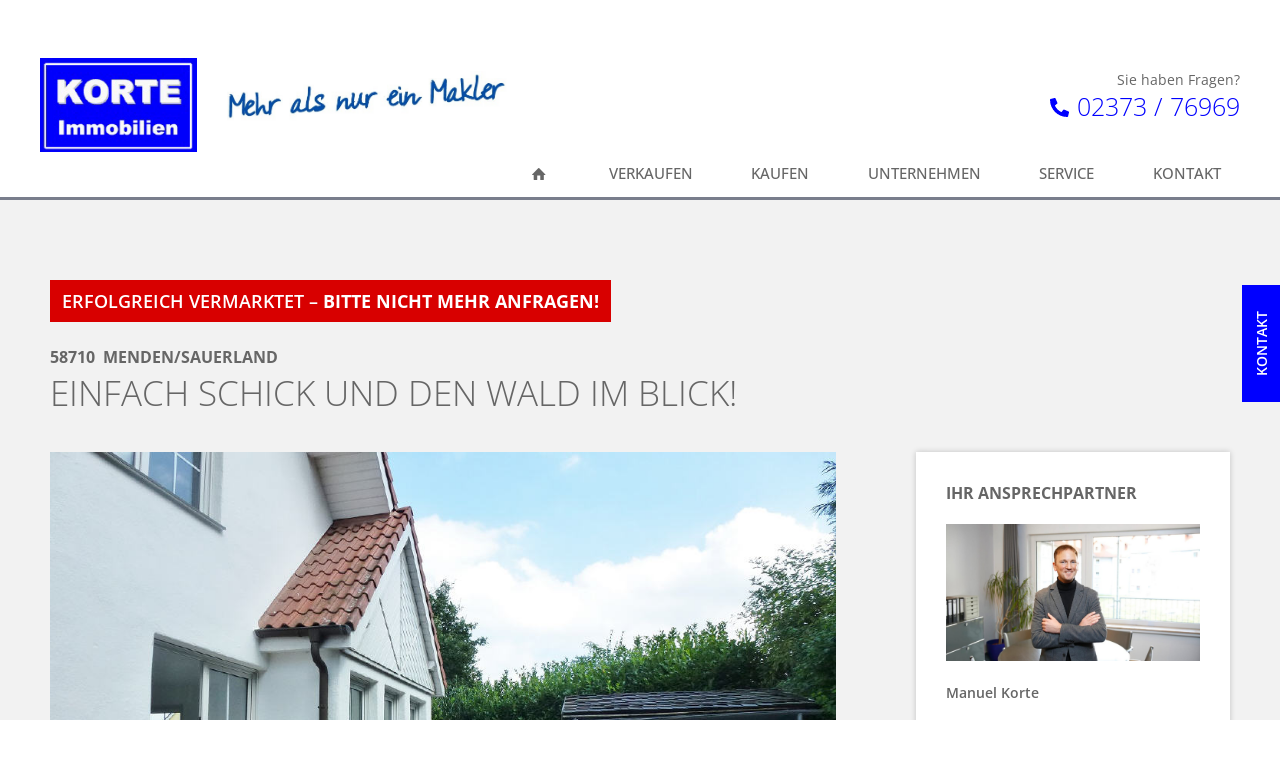

--- FILE ---
content_type: text/html; charset=UTF-8
request_url: https://www.korte-immobilien.de/referenzen/einfach-schick-und-den-wald-im-blick/
body_size: 76750
content:
<!doctype html>
<html lang="de" class="no-js" itemtype="https://schema.org/Blog" itemscope>
<head>
	<meta charset="UTF-8">
	<meta name="viewport" content="width=device-width, initial-scale=1, minimum-scale=1">
	<meta name='robots' content='index, follow, max-image-preview:large, max-snippet:-1, max-video-preview:-1' />

	<!-- This site is optimized with the Yoast SEO plugin v26.3 - https://yoast.com/wordpress/plugins/seo/ -->
	<title>Einfach schick und den Wald im Blick! | Korte Immobilien Fröndenberg</title>
<link data-rocket-preload as="style" href="https://fonts.googleapis.com/css?family=Open%20Sans%3A300&#038;display=swap" rel="preload">
<link href="https://fonts.googleapis.com/css?family=Open%20Sans%3A300&#038;display=swap" media="print" onload="this.media=&#039;all&#039;" rel="stylesheet">
<noscript><link rel="stylesheet" href="https://fonts.googleapis.com/css?family=Open%20Sans%3A300&#038;display=swap"></noscript>
	<link rel="canonical" href="https://www.korte-immobilien.de/referenzen/einfach-schick-und-den-wald-im-blick/" />
	<meta property="og:locale" content="de_DE" />
	<meta property="og:type" content="article" />
	<meta property="og:title" content="Einfach schick und den Wald im Blick! | Korte Immobilien Fröndenberg" />
	<meta property="og:description" content="Wohnfl.: 136.81 | Zimmer: 4 | Stellplätze: 1" />
	<meta property="og:url" content="https://www.korte-immobilien.de/referenzen/einfach-schick-und-den-wald-im-blick/" />
	<meta property="og:site_name" content="Korte Immobilien Fröndenberg" />
	<meta property="article:publisher" content="https://www.facebook.com/wavepoint" />
	<meta property="article:modified_time" content="2026-01-14T07:22:12+00:00" />
	<meta property="og:image" content="https://www.korte-immobilien.de/wp-content/uploads/1-3413-17.jpg" />
	<meta property="og:image:width" content="1024" />
	<meta property="og:image:height" content="768" />
	<meta property="og:image:type" content="image/jpeg" />
	<meta name="twitter:card" content="summary_large_image" />
	<meta name="twitter:site" content="@wavepointer" />
	<script type="application/ld+json" class="yoast-schema-graph">{"@context":"https://schema.org","@graph":[{"@type":"WebPage","@id":"https://www.korte-immobilien.de/referenzen/einfach-schick-und-den-wald-im-blick/","url":"https://www.korte-immobilien.de/referenzen/einfach-schick-und-den-wald-im-blick/","name":"Einfach schick und den Wald im Blick! | Korte Immobilien Fröndenberg","isPartOf":{"@id":"https://www.korte-immobilien.de/#website"},"primaryImageOfPage":{"@id":"https://www.korte-immobilien.de/referenzen/einfach-schick-und-den-wald-im-blick/#primaryimage"},"image":{"@id":"https://www.korte-immobilien.de/referenzen/einfach-schick-und-den-wald-im-blick/#primaryimage"},"thumbnailUrl":"https://www.korte-immobilien.de/wp-content/uploads/1-3413-17.jpg","datePublished":"2026-01-14T07:22:05+00:00","dateModified":"2026-01-14T07:22:12+00:00","breadcrumb":{"@id":"https://www.korte-immobilien.de/referenzen/einfach-schick-und-den-wald-im-blick/#breadcrumb"},"inLanguage":"de","potentialAction":[{"@type":"ReadAction","target":["https://www.korte-immobilien.de/referenzen/einfach-schick-und-den-wald-im-blick/"]}]},{"@type":"ImageObject","inLanguage":"de","@id":"https://www.korte-immobilien.de/referenzen/einfach-schick-und-den-wald-im-blick/#primaryimage","url":"https://www.korte-immobilien.de/wp-content/uploads/1-3413-17.jpg","contentUrl":"https://www.korte-immobilien.de/wp-content/uploads/1-3413-17.jpg","width":1024,"height":768},{"@type":"BreadcrumbList","@id":"https://www.korte-immobilien.de/referenzen/einfach-schick-und-den-wald-im-blick/#breadcrumb","itemListElement":[{"@type":"ListItem","position":1,"name":"Startseite","item":"https://www.korte-immobilien.de/"},{"@type":"ListItem","position":2,"name":"Referenzen","item":"https://www.korte-immobilien.de/referenzen/"},{"@type":"ListItem","position":3,"name":"Einfach schick und den Wald im Blick!"}]},{"@type":"WebSite","@id":"https://www.korte-immobilien.de/#website","url":"https://www.korte-immobilien.de/","name":"Korte Immobilien Fröndenberg","description":"","publisher":{"@id":"https://www.korte-immobilien.de/#organization"},"potentialAction":[{"@type":"SearchAction","target":{"@type":"EntryPoint","urlTemplate":"https://www.korte-immobilien.de/?s={search_term_string}"},"query-input":{"@type":"PropertyValueSpecification","valueRequired":true,"valueName":"search_term_string"}}],"inLanguage":"de"},{"@type":"Organization","@id":"https://www.korte-immobilien.de/#organization","name":"Korte Immobilien Fröndenberg","url":"https://www.korte-immobilien.de/","logo":{"@type":"ImageObject","inLanguage":"de","@id":"https://www.korte-immobilien.de/#/schema/logo/image/","url":"https://www.korte-immobilien.de/wp-content/uploads/Logo-Korte-Immobilien.png","contentUrl":"https://www.korte-immobilien.de/wp-content/uploads/Logo-Korte-Immobilien.png","width":180,"height":108,"caption":"Korte Immobilien Fröndenberg"},"image":{"@id":"https://www.korte-immobilien.de/#/schema/logo/image/"},"sameAs":["https://www.facebook.com/wavepoint","https://x.com/wavepointer","https://www.youtube.com/user/wavepointer"]}]}</script>
	<!-- / Yoast SEO plugin. -->


<link href='https://fonts.gstatic.com' crossorigin rel='preconnect' />
<link rel="alternate" type="application/rss+xml" title="Korte Immobilien Fröndenberg &raquo; Feed" href="https://www.korte-immobilien.de/feed/" />
<link rel="alternate" type="application/rss+xml" title="Korte Immobilien Fröndenberg &raquo; Kommentar-Feed" href="https://www.korte-immobilien.de/comments/feed/" />
			<script>document.documentElement.classList.remove( 'no-js' );</script>
			<link rel="alternate" type="application/rss+xml" title="Korte Immobilien Fröndenberg &raquo; Einfach schick und den Wald im Blick!-Kommentar-Feed" href="https://www.korte-immobilien.de/referenzen/einfach-schick-und-den-wald-im-blick/feed/" />
<link rel="alternate" title="oEmbed (JSON)" type="application/json+oembed" href="https://www.korte-immobilien.de/wp-json/oembed/1.0/embed?url=https%3A%2F%2Fwww.korte-immobilien.de%2Freferenzen%2Feinfach-schick-und-den-wald-im-blick%2F" />
<link rel="alternate" title="oEmbed (XML)" type="text/xml+oembed" href="https://www.korte-immobilien.de/wp-json/oembed/1.0/embed?url=https%3A%2F%2Fwww.korte-immobilien.de%2Freferenzen%2Feinfach-schick-und-den-wald-im-blick%2F&#038;format=xml" />
<style id='wp-img-auto-sizes-contain-inline-css'>
img:is([sizes=auto i],[sizes^="auto," i]){contain-intrinsic-size:3000px 1500px}
/*# sourceURL=wp-img-auto-sizes-contain-inline-css */
</style>
<link data-minify="1" rel='stylesheet' id='widget-seo-text-styles-css' href='https://www.korte-immobilien.de/wp-content/cache/min/1/wp-content/plugins/wavepoint-widget-gutenberg/assets/widget_seo_text.css?ver=1762256962' media='all' />
<link data-minify="1" rel='stylesheet' id='kadence-conversions-css' href='https://www.korte-immobilien.de/wp-content/cache/min/1/wp-content/plugins/kadence-conversions/assets/kadence-conversions.css?ver=1762256962' media='all' />
<link data-minify="1" rel='stylesheet' id='kadence-blocks-rowlayout-css' href='https://www.korte-immobilien.de/wp-content/cache/min/1/wp-content/plugins/kadence-blocks/dist/style-blocks-rowlayout.css?ver=1762256962' media='all' />
<link data-minify="1" rel='stylesheet' id='kadence-blocks-column-css' href='https://www.korte-immobilien.de/wp-content/cache/min/1/wp-content/plugins/kadence-blocks/dist/style-blocks-column.css?ver=1762256962' media='all' />
<link data-minify="1" rel='stylesheet' id='kadence-blocks-tabs-css' href='https://www.korte-immobilien.de/wp-content/cache/min/1/wp-content/plugins/kadence-blocks/dist/style-blocks-tabs.css?ver=1762256962' media='all' />
<style id='kadence-blocks-advancedheading-inline-css'>
.wp-block-kadence-advancedheading mark{background:transparent;border-style:solid;border-width:0}.wp-block-kadence-advancedheading mark.kt-highlight{color:#f76a0c;}.kb-adv-heading-icon{display: inline-flex;justify-content: center;align-items: center;} .is-layout-constrained > .kb-advanced-heading-link {display: block;}.single-content .kadence-advanced-heading-wrapper h1, .single-content .kadence-advanced-heading-wrapper h2, .single-content .kadence-advanced-heading-wrapper h3, .single-content .kadence-advanced-heading-wrapper h4, .single-content .kadence-advanced-heading-wrapper h5, .single-content .kadence-advanced-heading-wrapper h6 {margin: 1.5em 0 .5em;}.single-content .kadence-advanced-heading-wrapper+* { margin-top:0;}.kb-screen-reader-text{position:absolute;width:1px;height:1px;padding:0;margin:-1px;overflow:hidden;clip:rect(0,0,0,0);}
/*# sourceURL=kadence-blocks-advancedheading-inline-css */
</style>
<link data-minify="1" rel='stylesheet' id='kadence-blocks-spacer-css' href='https://www.korte-immobilien.de/wp-content/cache/min/1/wp-content/plugins/kadence-blocks/dist/style-blocks-spacer.css?ver=1762256962' media='all' />
<link data-minify="1" rel='stylesheet' id='kadence-blocks-icon-css' href='https://www.korte-immobilien.de/wp-content/cache/min/1/wp-content/plugins/kadence-blocks/dist/style-blocks-icon.css?ver=1762256962' media='all' />
<link data-minify="1" rel='stylesheet' id='kadence-blocks-advancedbtn-css' href='https://www.korte-immobilien.de/wp-content/cache/min/1/wp-content/plugins/kadence-blocks/dist/style-blocks-advancedbtn.css?ver=1762256962' media='all' />
<style id='wp-emoji-styles-inline-css'>

	img.wp-smiley, img.emoji {
		display: inline !important;
		border: none !important;
		box-shadow: none !important;
		height: 1em !important;
		width: 1em !important;
		margin: 0 0.07em !important;
		vertical-align: -0.1em !important;
		background: none !important;
		padding: 0 !important;
	}
/*# sourceURL=wp-emoji-styles-inline-css */
</style>
<link rel='stylesheet' id='wp-block-library-css' href='https://www.korte-immobilien.de/wp-includes/css/dist/block-library/style.min.css?ver=6.9' media='all' />
<style id='wp-block-image-inline-css'>
.wp-block-image>a,.wp-block-image>figure>a{display:inline-block}.wp-block-image img{box-sizing:border-box;height:auto;max-width:100%;vertical-align:bottom}@media not (prefers-reduced-motion){.wp-block-image img.hide{visibility:hidden}.wp-block-image img.show{animation:show-content-image .4s}}.wp-block-image[style*=border-radius] img,.wp-block-image[style*=border-radius]>a{border-radius:inherit}.wp-block-image.has-custom-border img{box-sizing:border-box}.wp-block-image.aligncenter{text-align:center}.wp-block-image.alignfull>a,.wp-block-image.alignwide>a{width:100%}.wp-block-image.alignfull img,.wp-block-image.alignwide img{height:auto;width:100%}.wp-block-image .aligncenter,.wp-block-image .alignleft,.wp-block-image .alignright,.wp-block-image.aligncenter,.wp-block-image.alignleft,.wp-block-image.alignright{display:table}.wp-block-image .aligncenter>figcaption,.wp-block-image .alignleft>figcaption,.wp-block-image .alignright>figcaption,.wp-block-image.aligncenter>figcaption,.wp-block-image.alignleft>figcaption,.wp-block-image.alignright>figcaption{caption-side:bottom;display:table-caption}.wp-block-image .alignleft{float:left;margin:.5em 1em .5em 0}.wp-block-image .alignright{float:right;margin:.5em 0 .5em 1em}.wp-block-image .aligncenter{margin-left:auto;margin-right:auto}.wp-block-image :where(figcaption){margin-bottom:1em;margin-top:.5em}.wp-block-image.is-style-circle-mask img{border-radius:9999px}@supports ((-webkit-mask-image:none) or (mask-image:none)) or (-webkit-mask-image:none){.wp-block-image.is-style-circle-mask img{border-radius:0;-webkit-mask-image:url('data:image/svg+xml;utf8,<svg viewBox="0 0 100 100" xmlns="http://www.w3.org/2000/svg"><circle cx="50" cy="50" r="50"/></svg>');mask-image:url('data:image/svg+xml;utf8,<svg viewBox="0 0 100 100" xmlns="http://www.w3.org/2000/svg"><circle cx="50" cy="50" r="50"/></svg>');mask-mode:alpha;-webkit-mask-position:center;mask-position:center;-webkit-mask-repeat:no-repeat;mask-repeat:no-repeat;-webkit-mask-size:contain;mask-size:contain}}:root :where(.wp-block-image.is-style-rounded img,.wp-block-image .is-style-rounded img){border-radius:9999px}.wp-block-image figure{margin:0}.wp-lightbox-container{display:flex;flex-direction:column;position:relative}.wp-lightbox-container img{cursor:zoom-in}.wp-lightbox-container img:hover+button{opacity:1}.wp-lightbox-container button{align-items:center;backdrop-filter:blur(16px) saturate(180%);background-color:#5a5a5a40;border:none;border-radius:4px;cursor:zoom-in;display:flex;height:20px;justify-content:center;opacity:0;padding:0;position:absolute;right:16px;text-align:center;top:16px;width:20px;z-index:100}@media not (prefers-reduced-motion){.wp-lightbox-container button{transition:opacity .2s ease}}.wp-lightbox-container button:focus-visible{outline:3px auto #5a5a5a40;outline:3px auto -webkit-focus-ring-color;outline-offset:3px}.wp-lightbox-container button:hover{cursor:pointer;opacity:1}.wp-lightbox-container button:focus{opacity:1}.wp-lightbox-container button:focus,.wp-lightbox-container button:hover,.wp-lightbox-container button:not(:hover):not(:active):not(.has-background){background-color:#5a5a5a40;border:none}.wp-lightbox-overlay{box-sizing:border-box;cursor:zoom-out;height:100vh;left:0;overflow:hidden;position:fixed;top:0;visibility:hidden;width:100%;z-index:100000}.wp-lightbox-overlay .close-button{align-items:center;cursor:pointer;display:flex;justify-content:center;min-height:40px;min-width:40px;padding:0;position:absolute;right:calc(env(safe-area-inset-right) + 16px);top:calc(env(safe-area-inset-top) + 16px);z-index:5000000}.wp-lightbox-overlay .close-button:focus,.wp-lightbox-overlay .close-button:hover,.wp-lightbox-overlay .close-button:not(:hover):not(:active):not(.has-background){background:none;border:none}.wp-lightbox-overlay .lightbox-image-container{height:var(--wp--lightbox-container-height);left:50%;overflow:hidden;position:absolute;top:50%;transform:translate(-50%,-50%);transform-origin:top left;width:var(--wp--lightbox-container-width);z-index:9999999999}.wp-lightbox-overlay .wp-block-image{align-items:center;box-sizing:border-box;display:flex;height:100%;justify-content:center;margin:0;position:relative;transform-origin:0 0;width:100%;z-index:3000000}.wp-lightbox-overlay .wp-block-image img{height:var(--wp--lightbox-image-height);min-height:var(--wp--lightbox-image-height);min-width:var(--wp--lightbox-image-width);width:var(--wp--lightbox-image-width)}.wp-lightbox-overlay .wp-block-image figcaption{display:none}.wp-lightbox-overlay button{background:none;border:none}.wp-lightbox-overlay .scrim{background-color:#fff;height:100%;opacity:.9;position:absolute;width:100%;z-index:2000000}.wp-lightbox-overlay.active{visibility:visible}@media not (prefers-reduced-motion){.wp-lightbox-overlay.active{animation:turn-on-visibility .25s both}.wp-lightbox-overlay.active img{animation:turn-on-visibility .35s both}.wp-lightbox-overlay.show-closing-animation:not(.active){animation:turn-off-visibility .35s both}.wp-lightbox-overlay.show-closing-animation:not(.active) img{animation:turn-off-visibility .25s both}.wp-lightbox-overlay.zoom.active{animation:none;opacity:1;visibility:visible}.wp-lightbox-overlay.zoom.active .lightbox-image-container{animation:lightbox-zoom-in .4s}.wp-lightbox-overlay.zoom.active .lightbox-image-container img{animation:none}.wp-lightbox-overlay.zoom.active .scrim{animation:turn-on-visibility .4s forwards}.wp-lightbox-overlay.zoom.show-closing-animation:not(.active){animation:none}.wp-lightbox-overlay.zoom.show-closing-animation:not(.active) .lightbox-image-container{animation:lightbox-zoom-out .4s}.wp-lightbox-overlay.zoom.show-closing-animation:not(.active) .lightbox-image-container img{animation:none}.wp-lightbox-overlay.zoom.show-closing-animation:not(.active) .scrim{animation:turn-off-visibility .4s forwards}}@keyframes show-content-image{0%{visibility:hidden}99%{visibility:hidden}to{visibility:visible}}@keyframes turn-on-visibility{0%{opacity:0}to{opacity:1}}@keyframes turn-off-visibility{0%{opacity:1;visibility:visible}99%{opacity:0;visibility:visible}to{opacity:0;visibility:hidden}}@keyframes lightbox-zoom-in{0%{transform:translate(calc((-100vw + var(--wp--lightbox-scrollbar-width))/2 + var(--wp--lightbox-initial-left-position)),calc(-50vh + var(--wp--lightbox-initial-top-position))) scale(var(--wp--lightbox-scale))}to{transform:translate(-50%,-50%) scale(1)}}@keyframes lightbox-zoom-out{0%{transform:translate(-50%,-50%) scale(1);visibility:visible}99%{visibility:visible}to{transform:translate(calc((-100vw + var(--wp--lightbox-scrollbar-width))/2 + var(--wp--lightbox-initial-left-position)),calc(-50vh + var(--wp--lightbox-initial-top-position))) scale(var(--wp--lightbox-scale));visibility:hidden}}
/*# sourceURL=https://www.korte-immobilien.de/wp-includes/blocks/image/style.min.css */
</style>
<style id='wp-block-navigation-inline-css'>
.wp-block-navigation{position:relative}.wp-block-navigation ul{margin-bottom:0;margin-left:0;margin-top:0;padding-left:0}.wp-block-navigation ul,.wp-block-navigation ul li{list-style:none;padding:0}.wp-block-navigation .wp-block-navigation-item{align-items:center;background-color:inherit;display:flex;position:relative}.wp-block-navigation .wp-block-navigation-item .wp-block-navigation__submenu-container:empty{display:none}.wp-block-navigation .wp-block-navigation-item__content{display:block;z-index:1}.wp-block-navigation .wp-block-navigation-item__content.wp-block-navigation-item__content{color:inherit}.wp-block-navigation.has-text-decoration-underline .wp-block-navigation-item__content,.wp-block-navigation.has-text-decoration-underline .wp-block-navigation-item__content:active,.wp-block-navigation.has-text-decoration-underline .wp-block-navigation-item__content:focus{text-decoration:underline}.wp-block-navigation.has-text-decoration-line-through .wp-block-navigation-item__content,.wp-block-navigation.has-text-decoration-line-through .wp-block-navigation-item__content:active,.wp-block-navigation.has-text-decoration-line-through .wp-block-navigation-item__content:focus{text-decoration:line-through}.wp-block-navigation :where(a),.wp-block-navigation :where(a:active),.wp-block-navigation :where(a:focus){text-decoration:none}.wp-block-navigation .wp-block-navigation__submenu-icon{align-self:center;background-color:inherit;border:none;color:currentColor;display:inline-block;font-size:inherit;height:.6em;line-height:0;margin-left:.25em;padding:0;width:.6em}.wp-block-navigation .wp-block-navigation__submenu-icon svg{display:inline-block;stroke:currentColor;height:inherit;margin-top:.075em;width:inherit}.wp-block-navigation{--navigation-layout-justification-setting:flex-start;--navigation-layout-direction:row;--navigation-layout-wrap:wrap;--navigation-layout-justify:flex-start;--navigation-layout-align:center}.wp-block-navigation.is-vertical{--navigation-layout-direction:column;--navigation-layout-justify:initial;--navigation-layout-align:flex-start}.wp-block-navigation.no-wrap{--navigation-layout-wrap:nowrap}.wp-block-navigation.items-justified-center{--navigation-layout-justification-setting:center;--navigation-layout-justify:center}.wp-block-navigation.items-justified-center.is-vertical{--navigation-layout-align:center}.wp-block-navigation.items-justified-right{--navigation-layout-justification-setting:flex-end;--navigation-layout-justify:flex-end}.wp-block-navigation.items-justified-right.is-vertical{--navigation-layout-align:flex-end}.wp-block-navigation.items-justified-space-between{--navigation-layout-justification-setting:space-between;--navigation-layout-justify:space-between}.wp-block-navigation .has-child .wp-block-navigation__submenu-container{align-items:normal;background-color:inherit;color:inherit;display:flex;flex-direction:column;opacity:0;position:absolute;z-index:2}@media not (prefers-reduced-motion){.wp-block-navigation .has-child .wp-block-navigation__submenu-container{transition:opacity .1s linear}}.wp-block-navigation .has-child .wp-block-navigation__submenu-container{height:0;overflow:hidden;visibility:hidden;width:0}.wp-block-navigation .has-child .wp-block-navigation__submenu-container>.wp-block-navigation-item>.wp-block-navigation-item__content{display:flex;flex-grow:1;padding:.5em 1em}.wp-block-navigation .has-child .wp-block-navigation__submenu-container>.wp-block-navigation-item>.wp-block-navigation-item__content .wp-block-navigation__submenu-icon{margin-left:auto;margin-right:0}.wp-block-navigation .has-child .wp-block-navigation__submenu-container .wp-block-navigation-item__content{margin:0}.wp-block-navigation .has-child .wp-block-navigation__submenu-container{left:-1px;top:100%}@media (min-width:782px){.wp-block-navigation .has-child .wp-block-navigation__submenu-container .wp-block-navigation__submenu-container{left:100%;top:-1px}.wp-block-navigation .has-child .wp-block-navigation__submenu-container .wp-block-navigation__submenu-container:before{background:#0000;content:"";display:block;height:100%;position:absolute;right:100%;width:.5em}.wp-block-navigation .has-child .wp-block-navigation__submenu-container .wp-block-navigation__submenu-icon{margin-right:.25em}.wp-block-navigation .has-child .wp-block-navigation__submenu-container .wp-block-navigation__submenu-icon svg{transform:rotate(-90deg)}}.wp-block-navigation .has-child .wp-block-navigation-submenu__toggle[aria-expanded=true]~.wp-block-navigation__submenu-container,.wp-block-navigation .has-child:not(.open-on-click):hover>.wp-block-navigation__submenu-container,.wp-block-navigation .has-child:not(.open-on-click):not(.open-on-hover-click):focus-within>.wp-block-navigation__submenu-container{height:auto;min-width:200px;opacity:1;overflow:visible;visibility:visible;width:auto}.wp-block-navigation.has-background .has-child .wp-block-navigation__submenu-container{left:0;top:100%}@media (min-width:782px){.wp-block-navigation.has-background .has-child .wp-block-navigation__submenu-container .wp-block-navigation__submenu-container{left:100%;top:0}}.wp-block-navigation-submenu{display:flex;position:relative}.wp-block-navigation-submenu .wp-block-navigation__submenu-icon svg{stroke:currentColor}button.wp-block-navigation-item__content{background-color:initial;border:none;color:currentColor;font-family:inherit;font-size:inherit;font-style:inherit;font-weight:inherit;letter-spacing:inherit;line-height:inherit;text-align:left;text-transform:inherit}.wp-block-navigation-submenu__toggle{cursor:pointer}.wp-block-navigation-submenu__toggle[aria-expanded=true]+.wp-block-navigation__submenu-icon>svg,.wp-block-navigation-submenu__toggle[aria-expanded=true]>svg{transform:rotate(180deg)}.wp-block-navigation-item.open-on-click .wp-block-navigation-submenu__toggle{padding-left:0;padding-right:.85em}.wp-block-navigation-item.open-on-click .wp-block-navigation-submenu__toggle+.wp-block-navigation__submenu-icon{margin-left:-.6em;pointer-events:none}.wp-block-navigation-item.open-on-click button.wp-block-navigation-item__content:not(.wp-block-navigation-submenu__toggle){padding:0}.wp-block-navigation .wp-block-page-list,.wp-block-navigation__container,.wp-block-navigation__responsive-close,.wp-block-navigation__responsive-container,.wp-block-navigation__responsive-container-content,.wp-block-navigation__responsive-dialog{gap:inherit}:where(.wp-block-navigation.has-background .wp-block-navigation-item a:not(.wp-element-button)),:where(.wp-block-navigation.has-background .wp-block-navigation-submenu a:not(.wp-element-button)){padding:.5em 1em}:where(.wp-block-navigation .wp-block-navigation__submenu-container .wp-block-navigation-item a:not(.wp-element-button)),:where(.wp-block-navigation .wp-block-navigation__submenu-container .wp-block-navigation-submenu a:not(.wp-element-button)),:where(.wp-block-navigation .wp-block-navigation__submenu-container .wp-block-navigation-submenu button.wp-block-navigation-item__content),:where(.wp-block-navigation .wp-block-navigation__submenu-container .wp-block-pages-list__item button.wp-block-navigation-item__content){padding:.5em 1em}.wp-block-navigation.items-justified-right .wp-block-navigation__container .has-child .wp-block-navigation__submenu-container,.wp-block-navigation.items-justified-right .wp-block-page-list>.has-child .wp-block-navigation__submenu-container,.wp-block-navigation.items-justified-space-between .wp-block-page-list>.has-child:last-child .wp-block-navigation__submenu-container,.wp-block-navigation.items-justified-space-between>.wp-block-navigation__container>.has-child:last-child .wp-block-navigation__submenu-container{left:auto;right:0}.wp-block-navigation.items-justified-right .wp-block-navigation__container .has-child .wp-block-navigation__submenu-container .wp-block-navigation__submenu-container,.wp-block-navigation.items-justified-right .wp-block-page-list>.has-child .wp-block-navigation__submenu-container .wp-block-navigation__submenu-container,.wp-block-navigation.items-justified-space-between .wp-block-page-list>.has-child:last-child .wp-block-navigation__submenu-container .wp-block-navigation__submenu-container,.wp-block-navigation.items-justified-space-between>.wp-block-navigation__container>.has-child:last-child .wp-block-navigation__submenu-container .wp-block-navigation__submenu-container{left:-1px;right:-1px}@media (min-width:782px){.wp-block-navigation.items-justified-right .wp-block-navigation__container .has-child .wp-block-navigation__submenu-container .wp-block-navigation__submenu-container,.wp-block-navigation.items-justified-right .wp-block-page-list>.has-child .wp-block-navigation__submenu-container .wp-block-navigation__submenu-container,.wp-block-navigation.items-justified-space-between .wp-block-page-list>.has-child:last-child .wp-block-navigation__submenu-container .wp-block-navigation__submenu-container,.wp-block-navigation.items-justified-space-between>.wp-block-navigation__container>.has-child:last-child .wp-block-navigation__submenu-container .wp-block-navigation__submenu-container{left:auto;right:100%}}.wp-block-navigation:not(.has-background) .wp-block-navigation__submenu-container{background-color:#fff;border:1px solid #00000026}.wp-block-navigation.has-background .wp-block-navigation__submenu-container{background-color:inherit}.wp-block-navigation:not(.has-text-color) .wp-block-navigation__submenu-container{color:#000}.wp-block-navigation__container{align-items:var(--navigation-layout-align,initial);display:flex;flex-direction:var(--navigation-layout-direction,initial);flex-wrap:var(--navigation-layout-wrap,wrap);justify-content:var(--navigation-layout-justify,initial);list-style:none;margin:0;padding-left:0}.wp-block-navigation__container .is-responsive{display:none}.wp-block-navigation__container:only-child,.wp-block-page-list:only-child{flex-grow:1}@keyframes overlay-menu__fade-in-animation{0%{opacity:0;transform:translateY(.5em)}to{opacity:1;transform:translateY(0)}}.wp-block-navigation__responsive-container{bottom:0;display:none;left:0;position:fixed;right:0;top:0}.wp-block-navigation__responsive-container :where(.wp-block-navigation-item a){color:inherit}.wp-block-navigation__responsive-container .wp-block-navigation__responsive-container-content{align-items:var(--navigation-layout-align,initial);display:flex;flex-direction:var(--navigation-layout-direction,initial);flex-wrap:var(--navigation-layout-wrap,wrap);justify-content:var(--navigation-layout-justify,initial)}.wp-block-navigation__responsive-container:not(.is-menu-open.is-menu-open){background-color:inherit!important;color:inherit!important}.wp-block-navigation__responsive-container.is-menu-open{background-color:inherit;display:flex;flex-direction:column}@media not (prefers-reduced-motion){.wp-block-navigation__responsive-container.is-menu-open{animation:overlay-menu__fade-in-animation .1s ease-out;animation-fill-mode:forwards}}.wp-block-navigation__responsive-container.is-menu-open{overflow:auto;padding:clamp(1rem,var(--wp--style--root--padding-top),20rem) clamp(1rem,var(--wp--style--root--padding-right),20rem) clamp(1rem,var(--wp--style--root--padding-bottom),20rem) clamp(1rem,var(--wp--style--root--padding-left),20rem);z-index:100000}.wp-block-navigation__responsive-container.is-menu-open .wp-block-navigation__responsive-container-content{align-items:var(--navigation-layout-justification-setting,inherit);display:flex;flex-direction:column;flex-wrap:nowrap;overflow:visible;padding-top:calc(2rem + 24px)}.wp-block-navigation__responsive-container.is-menu-open .wp-block-navigation__responsive-container-content,.wp-block-navigation__responsive-container.is-menu-open .wp-block-navigation__responsive-container-content .wp-block-navigation__container,.wp-block-navigation__responsive-container.is-menu-open .wp-block-navigation__responsive-container-content .wp-block-page-list{justify-content:flex-start}.wp-block-navigation__responsive-container.is-menu-open .wp-block-navigation__responsive-container-content .wp-block-navigation__submenu-icon{display:none}.wp-block-navigation__responsive-container.is-menu-open .wp-block-navigation__responsive-container-content .has-child .wp-block-navigation__submenu-container{border:none;height:auto;min-width:200px;opacity:1;overflow:initial;padding-left:2rem;padding-right:2rem;position:static;visibility:visible;width:auto}.wp-block-navigation__responsive-container.is-menu-open .wp-block-navigation__responsive-container-content .wp-block-navigation__container,.wp-block-navigation__responsive-container.is-menu-open .wp-block-navigation__responsive-container-content .wp-block-navigation__submenu-container{gap:inherit}.wp-block-navigation__responsive-container.is-menu-open .wp-block-navigation__responsive-container-content .wp-block-navigation__submenu-container{padding-top:var(--wp--style--block-gap,2em)}.wp-block-navigation__responsive-container.is-menu-open .wp-block-navigation__responsive-container-content .wp-block-navigation-item__content{padding:0}.wp-block-navigation__responsive-container.is-menu-open .wp-block-navigation__responsive-container-content .wp-block-navigation-item,.wp-block-navigation__responsive-container.is-menu-open .wp-block-navigation__responsive-container-content .wp-block-navigation__container,.wp-block-navigation__responsive-container.is-menu-open .wp-block-navigation__responsive-container-content .wp-block-page-list{align-items:var(--navigation-layout-justification-setting,initial);display:flex;flex-direction:column}.wp-block-navigation__responsive-container.is-menu-open .wp-block-navigation-item,.wp-block-navigation__responsive-container.is-menu-open .wp-block-navigation-item .wp-block-navigation__submenu-container,.wp-block-navigation__responsive-container.is-menu-open .wp-block-navigation__container,.wp-block-navigation__responsive-container.is-menu-open .wp-block-page-list{background:#0000!important;color:inherit!important}.wp-block-navigation__responsive-container.is-menu-open .wp-block-navigation__submenu-container.wp-block-navigation__submenu-container.wp-block-navigation__submenu-container.wp-block-navigation__submenu-container{left:auto;right:auto}@media (min-width:600px){.wp-block-navigation__responsive-container:not(.hidden-by-default):not(.is-menu-open){background-color:inherit;display:block;position:relative;width:100%;z-index:auto}.wp-block-navigation__responsive-container:not(.hidden-by-default):not(.is-menu-open) .wp-block-navigation__responsive-container-close{display:none}.wp-block-navigation__responsive-container.is-menu-open .wp-block-navigation__submenu-container.wp-block-navigation__submenu-container.wp-block-navigation__submenu-container.wp-block-navigation__submenu-container{left:0}}.wp-block-navigation:not(.has-background) .wp-block-navigation__responsive-container.is-menu-open{background-color:#fff}.wp-block-navigation:not(.has-text-color) .wp-block-navigation__responsive-container.is-menu-open{color:#000}.wp-block-navigation__toggle_button_label{font-size:1rem;font-weight:700}.wp-block-navigation__responsive-container-close,.wp-block-navigation__responsive-container-open{background:#0000;border:none;color:currentColor;cursor:pointer;margin:0;padding:0;text-transform:inherit;vertical-align:middle}.wp-block-navigation__responsive-container-close svg,.wp-block-navigation__responsive-container-open svg{fill:currentColor;display:block;height:24px;pointer-events:none;width:24px}.wp-block-navigation__responsive-container-open{display:flex}.wp-block-navigation__responsive-container-open.wp-block-navigation__responsive-container-open.wp-block-navigation__responsive-container-open{font-family:inherit;font-size:inherit;font-weight:inherit}@media (min-width:600px){.wp-block-navigation__responsive-container-open:not(.always-shown){display:none}}.wp-block-navigation__responsive-container-close{position:absolute;right:0;top:0;z-index:2}.wp-block-navigation__responsive-container-close.wp-block-navigation__responsive-container-close.wp-block-navigation__responsive-container-close{font-family:inherit;font-size:inherit;font-weight:inherit}.wp-block-navigation__responsive-close{width:100%}.has-modal-open .wp-block-navigation__responsive-close{margin-left:auto;margin-right:auto;max-width:var(--wp--style--global--wide-size,100%)}.wp-block-navigation__responsive-close:focus{outline:none}.is-menu-open .wp-block-navigation__responsive-close,.is-menu-open .wp-block-navigation__responsive-container-content,.is-menu-open .wp-block-navigation__responsive-dialog{box-sizing:border-box}.wp-block-navigation__responsive-dialog{position:relative}.has-modal-open .admin-bar .is-menu-open .wp-block-navigation__responsive-dialog{margin-top:46px}@media (min-width:782px){.has-modal-open .admin-bar .is-menu-open .wp-block-navigation__responsive-dialog{margin-top:32px}}html.has-modal-open{overflow:hidden}
/*# sourceURL=https://www.korte-immobilien.de/wp-includes/blocks/navigation/style.min.css */
</style>
<style id='wp-block-navigation-link-inline-css'>
.wp-block-navigation .wp-block-navigation-item__label{overflow-wrap:break-word}.wp-block-navigation .wp-block-navigation-item__description{display:none}.link-ui-tools{outline:1px solid #f0f0f0;padding:8px}.link-ui-block-inserter{padding-top:8px}.link-ui-block-inserter__back{margin-left:8px;text-transform:uppercase}
/*# sourceURL=https://www.korte-immobilien.de/wp-includes/blocks/navigation-link/style.min.css */
</style>
<style id='wp-block-buttons-inline-css'>
.wp-block-buttons{box-sizing:border-box}.wp-block-buttons.is-vertical{flex-direction:column}.wp-block-buttons.is-vertical>.wp-block-button:last-child{margin-bottom:0}.wp-block-buttons>.wp-block-button{display:inline-block;margin:0}.wp-block-buttons.is-content-justification-left{justify-content:flex-start}.wp-block-buttons.is-content-justification-left.is-vertical{align-items:flex-start}.wp-block-buttons.is-content-justification-center{justify-content:center}.wp-block-buttons.is-content-justification-center.is-vertical{align-items:center}.wp-block-buttons.is-content-justification-right{justify-content:flex-end}.wp-block-buttons.is-content-justification-right.is-vertical{align-items:flex-end}.wp-block-buttons.is-content-justification-space-between{justify-content:space-between}.wp-block-buttons.aligncenter{text-align:center}.wp-block-buttons:not(.is-content-justification-space-between,.is-content-justification-right,.is-content-justification-left,.is-content-justification-center) .wp-block-button.aligncenter{margin-left:auto;margin-right:auto;width:100%}.wp-block-buttons[style*=text-decoration] .wp-block-button,.wp-block-buttons[style*=text-decoration] .wp-block-button__link{text-decoration:inherit}.wp-block-buttons.has-custom-font-size .wp-block-button__link{font-size:inherit}.wp-block-buttons .wp-block-button__link{width:100%}.wp-block-button.aligncenter{text-align:center}
/*# sourceURL=https://www.korte-immobilien.de/wp-includes/blocks/buttons/style.min.css */
</style>
<style id='wp-block-columns-inline-css'>
.wp-block-columns{box-sizing:border-box;display:flex;flex-wrap:wrap!important}@media (min-width:782px){.wp-block-columns{flex-wrap:nowrap!important}}.wp-block-columns{align-items:normal!important}.wp-block-columns.are-vertically-aligned-top{align-items:flex-start}.wp-block-columns.are-vertically-aligned-center{align-items:center}.wp-block-columns.are-vertically-aligned-bottom{align-items:flex-end}@media (max-width:781px){.wp-block-columns:not(.is-not-stacked-on-mobile)>.wp-block-column{flex-basis:100%!important}}@media (min-width:782px){.wp-block-columns:not(.is-not-stacked-on-mobile)>.wp-block-column{flex-basis:0;flex-grow:1}.wp-block-columns:not(.is-not-stacked-on-mobile)>.wp-block-column[style*=flex-basis]{flex-grow:0}}.wp-block-columns.is-not-stacked-on-mobile{flex-wrap:nowrap!important}.wp-block-columns.is-not-stacked-on-mobile>.wp-block-column{flex-basis:0;flex-grow:1}.wp-block-columns.is-not-stacked-on-mobile>.wp-block-column[style*=flex-basis]{flex-grow:0}:where(.wp-block-columns){margin-bottom:1.75em}:where(.wp-block-columns.has-background){padding:1.25em 2.375em}.wp-block-column{flex-grow:1;min-width:0;overflow-wrap:break-word;word-break:break-word}.wp-block-column.is-vertically-aligned-top{align-self:flex-start}.wp-block-column.is-vertically-aligned-center{align-self:center}.wp-block-column.is-vertically-aligned-bottom{align-self:flex-end}.wp-block-column.is-vertically-aligned-stretch{align-self:stretch}.wp-block-column.is-vertically-aligned-bottom,.wp-block-column.is-vertically-aligned-center,.wp-block-column.is-vertically-aligned-top{width:100%}
/*# sourceURL=https://www.korte-immobilien.de/wp-includes/blocks/columns/style.min.css */
</style>
<style id='wp-block-paragraph-inline-css'>
.is-small-text{font-size:.875em}.is-regular-text{font-size:1em}.is-large-text{font-size:2.25em}.is-larger-text{font-size:3em}.has-drop-cap:not(:focus):first-letter{float:left;font-size:8.4em;font-style:normal;font-weight:100;line-height:.68;margin:.05em .1em 0 0;text-transform:uppercase}body.rtl .has-drop-cap:not(:focus):first-letter{float:none;margin-left:.1em}p.has-drop-cap.has-background{overflow:hidden}:root :where(p.has-background){padding:1.25em 2.375em}:where(p.has-text-color:not(.has-link-color)) a{color:inherit}p.has-text-align-left[style*="writing-mode:vertical-lr"],p.has-text-align-right[style*="writing-mode:vertical-rl"]{rotate:180deg}
/*# sourceURL=https://www.korte-immobilien.de/wp-includes/blocks/paragraph/style.min.css */
</style>
<style id='create-block-wavepoint-widget-gutenberg-style-inline-css'>


/*# sourceURL=https://www.korte-immobilien.de/wp-content/plugins/wavepoint-widget-gutenberg/build/style-index.css */
</style>
<style id='global-styles-inline-css'>
:root{--wp--preset--aspect-ratio--square: 1;--wp--preset--aspect-ratio--4-3: 4/3;--wp--preset--aspect-ratio--3-4: 3/4;--wp--preset--aspect-ratio--3-2: 3/2;--wp--preset--aspect-ratio--2-3: 2/3;--wp--preset--aspect-ratio--16-9: 16/9;--wp--preset--aspect-ratio--9-16: 9/16;--wp--preset--color--black: #000000;--wp--preset--color--cyan-bluish-gray: #abb8c3;--wp--preset--color--white: #ffffff;--wp--preset--color--pale-pink: #f78da7;--wp--preset--color--vivid-red: #cf2e2e;--wp--preset--color--luminous-vivid-orange: #ff6900;--wp--preset--color--luminous-vivid-amber: #fcb900;--wp--preset--color--light-green-cyan: #7bdcb5;--wp--preset--color--vivid-green-cyan: #00d084;--wp--preset--color--pale-cyan-blue: #8ed1fc;--wp--preset--color--vivid-cyan-blue: #0693e3;--wp--preset--color--vivid-purple: #9b51e0;--wp--preset--color--theme-palette-1: #797e8c;--wp--preset--color--theme-palette-2: #0000ff;--wp--preset--color--theme-palette-3: #000000;--wp--preset--color--theme-palette-4: #666666;--wp--preset--color--theme-palette-5: #999999;--wp--preset--color--theme-palette-6: #cccccc;--wp--preset--color--theme-palette-7: #eeeeee;--wp--preset--color--theme-palette-8: #f2f2f2;--wp--preset--color--theme-palette-9: #ffffff;--wp--preset--gradient--vivid-cyan-blue-to-vivid-purple: linear-gradient(135deg,rgb(6,147,227) 0%,rgb(155,81,224) 100%);--wp--preset--gradient--light-green-cyan-to-vivid-green-cyan: linear-gradient(135deg,rgb(122,220,180) 0%,rgb(0,208,130) 100%);--wp--preset--gradient--luminous-vivid-amber-to-luminous-vivid-orange: linear-gradient(135deg,rgb(252,185,0) 0%,rgb(255,105,0) 100%);--wp--preset--gradient--luminous-vivid-orange-to-vivid-red: linear-gradient(135deg,rgb(255,105,0) 0%,rgb(207,46,46) 100%);--wp--preset--gradient--very-light-gray-to-cyan-bluish-gray: linear-gradient(135deg,rgb(238,238,238) 0%,rgb(169,184,195) 100%);--wp--preset--gradient--cool-to-warm-spectrum: linear-gradient(135deg,rgb(74,234,220) 0%,rgb(151,120,209) 20%,rgb(207,42,186) 40%,rgb(238,44,130) 60%,rgb(251,105,98) 80%,rgb(254,248,76) 100%);--wp--preset--gradient--blush-light-purple: linear-gradient(135deg,rgb(255,206,236) 0%,rgb(152,150,240) 100%);--wp--preset--gradient--blush-bordeaux: linear-gradient(135deg,rgb(254,205,165) 0%,rgb(254,45,45) 50%,rgb(107,0,62) 100%);--wp--preset--gradient--luminous-dusk: linear-gradient(135deg,rgb(255,203,112) 0%,rgb(199,81,192) 50%,rgb(65,88,208) 100%);--wp--preset--gradient--pale-ocean: linear-gradient(135deg,rgb(255,245,203) 0%,rgb(182,227,212) 50%,rgb(51,167,181) 100%);--wp--preset--gradient--electric-grass: linear-gradient(135deg,rgb(202,248,128) 0%,rgb(113,206,126) 100%);--wp--preset--gradient--midnight: linear-gradient(135deg,rgb(2,3,129) 0%,rgb(40,116,252) 100%);--wp--preset--font-size--small: 14px;--wp--preset--font-size--medium: 24px;--wp--preset--font-size--large: 32px;--wp--preset--font-size--x-large: 42px;--wp--preset--font-size--larger: 40px;--wp--preset--spacing--20: 0.44rem;--wp--preset--spacing--30: 0.67rem;--wp--preset--spacing--40: 1rem;--wp--preset--spacing--50: 1.5rem;--wp--preset--spacing--60: 2.25rem;--wp--preset--spacing--70: 3.38rem;--wp--preset--spacing--80: 5.06rem;--wp--preset--shadow--natural: 6px 6px 9px rgba(0, 0, 0, 0.2);--wp--preset--shadow--deep: 12px 12px 50px rgba(0, 0, 0, 0.4);--wp--preset--shadow--sharp: 6px 6px 0px rgba(0, 0, 0, 0.2);--wp--preset--shadow--outlined: 6px 6px 0px -3px rgb(255, 255, 255), 6px 6px rgb(0, 0, 0);--wp--preset--shadow--crisp: 6px 6px 0px rgb(0, 0, 0);}:where(.is-layout-flex){gap: 0.5em;}:where(.is-layout-grid){gap: 0.5em;}body .is-layout-flex{display: flex;}.is-layout-flex{flex-wrap: wrap;align-items: center;}.is-layout-flex > :is(*, div){margin: 0;}body .is-layout-grid{display: grid;}.is-layout-grid > :is(*, div){margin: 0;}:where(.wp-block-columns.is-layout-flex){gap: 2em;}:where(.wp-block-columns.is-layout-grid){gap: 2em;}:where(.wp-block-post-template.is-layout-flex){gap: 1.25em;}:where(.wp-block-post-template.is-layout-grid){gap: 1.25em;}.has-black-color{color: var(--wp--preset--color--black) !important;}.has-cyan-bluish-gray-color{color: var(--wp--preset--color--cyan-bluish-gray) !important;}.has-white-color{color: var(--wp--preset--color--white) !important;}.has-pale-pink-color{color: var(--wp--preset--color--pale-pink) !important;}.has-vivid-red-color{color: var(--wp--preset--color--vivid-red) !important;}.has-luminous-vivid-orange-color{color: var(--wp--preset--color--luminous-vivid-orange) !important;}.has-luminous-vivid-amber-color{color: var(--wp--preset--color--luminous-vivid-amber) !important;}.has-light-green-cyan-color{color: var(--wp--preset--color--light-green-cyan) !important;}.has-vivid-green-cyan-color{color: var(--wp--preset--color--vivid-green-cyan) !important;}.has-pale-cyan-blue-color{color: var(--wp--preset--color--pale-cyan-blue) !important;}.has-vivid-cyan-blue-color{color: var(--wp--preset--color--vivid-cyan-blue) !important;}.has-vivid-purple-color{color: var(--wp--preset--color--vivid-purple) !important;}.has-black-background-color{background-color: var(--wp--preset--color--black) !important;}.has-cyan-bluish-gray-background-color{background-color: var(--wp--preset--color--cyan-bluish-gray) !important;}.has-white-background-color{background-color: var(--wp--preset--color--white) !important;}.has-pale-pink-background-color{background-color: var(--wp--preset--color--pale-pink) !important;}.has-vivid-red-background-color{background-color: var(--wp--preset--color--vivid-red) !important;}.has-luminous-vivid-orange-background-color{background-color: var(--wp--preset--color--luminous-vivid-orange) !important;}.has-luminous-vivid-amber-background-color{background-color: var(--wp--preset--color--luminous-vivid-amber) !important;}.has-light-green-cyan-background-color{background-color: var(--wp--preset--color--light-green-cyan) !important;}.has-vivid-green-cyan-background-color{background-color: var(--wp--preset--color--vivid-green-cyan) !important;}.has-pale-cyan-blue-background-color{background-color: var(--wp--preset--color--pale-cyan-blue) !important;}.has-vivid-cyan-blue-background-color{background-color: var(--wp--preset--color--vivid-cyan-blue) !important;}.has-vivid-purple-background-color{background-color: var(--wp--preset--color--vivid-purple) !important;}.has-black-border-color{border-color: var(--wp--preset--color--black) !important;}.has-cyan-bluish-gray-border-color{border-color: var(--wp--preset--color--cyan-bluish-gray) !important;}.has-white-border-color{border-color: var(--wp--preset--color--white) !important;}.has-pale-pink-border-color{border-color: var(--wp--preset--color--pale-pink) !important;}.has-vivid-red-border-color{border-color: var(--wp--preset--color--vivid-red) !important;}.has-luminous-vivid-orange-border-color{border-color: var(--wp--preset--color--luminous-vivid-orange) !important;}.has-luminous-vivid-amber-border-color{border-color: var(--wp--preset--color--luminous-vivid-amber) !important;}.has-light-green-cyan-border-color{border-color: var(--wp--preset--color--light-green-cyan) !important;}.has-vivid-green-cyan-border-color{border-color: var(--wp--preset--color--vivid-green-cyan) !important;}.has-pale-cyan-blue-border-color{border-color: var(--wp--preset--color--pale-cyan-blue) !important;}.has-vivid-cyan-blue-border-color{border-color: var(--wp--preset--color--vivid-cyan-blue) !important;}.has-vivid-purple-border-color{border-color: var(--wp--preset--color--vivid-purple) !important;}.has-vivid-cyan-blue-to-vivid-purple-gradient-background{background: var(--wp--preset--gradient--vivid-cyan-blue-to-vivid-purple) !important;}.has-light-green-cyan-to-vivid-green-cyan-gradient-background{background: var(--wp--preset--gradient--light-green-cyan-to-vivid-green-cyan) !important;}.has-luminous-vivid-amber-to-luminous-vivid-orange-gradient-background{background: var(--wp--preset--gradient--luminous-vivid-amber-to-luminous-vivid-orange) !important;}.has-luminous-vivid-orange-to-vivid-red-gradient-background{background: var(--wp--preset--gradient--luminous-vivid-orange-to-vivid-red) !important;}.has-very-light-gray-to-cyan-bluish-gray-gradient-background{background: var(--wp--preset--gradient--very-light-gray-to-cyan-bluish-gray) !important;}.has-cool-to-warm-spectrum-gradient-background{background: var(--wp--preset--gradient--cool-to-warm-spectrum) !important;}.has-blush-light-purple-gradient-background{background: var(--wp--preset--gradient--blush-light-purple) !important;}.has-blush-bordeaux-gradient-background{background: var(--wp--preset--gradient--blush-bordeaux) !important;}.has-luminous-dusk-gradient-background{background: var(--wp--preset--gradient--luminous-dusk) !important;}.has-pale-ocean-gradient-background{background: var(--wp--preset--gradient--pale-ocean) !important;}.has-electric-grass-gradient-background{background: var(--wp--preset--gradient--electric-grass) !important;}.has-midnight-gradient-background{background: var(--wp--preset--gradient--midnight) !important;}.has-small-font-size{font-size: var(--wp--preset--font-size--small) !important;}.has-medium-font-size{font-size: var(--wp--preset--font-size--medium) !important;}.has-large-font-size{font-size: var(--wp--preset--font-size--large) !important;}.has-x-large-font-size{font-size: var(--wp--preset--font-size--x-large) !important;}
:where(.wp-block-columns.is-layout-flex){gap: 2em;}:where(.wp-block-columns.is-layout-grid){gap: 2em;}
/*# sourceURL=global-styles-inline-css */
</style>
<style id='core-block-supports-inline-css'>
.wp-container-core-columns-is-layout-9d6595d7{flex-wrap:nowrap;}.wp-container-core-navigation-is-layout-8cf370e7{flex-direction:column;align-items:flex-start;}.wp-container-core-buttons-is-layout-765c4724{justify-content:flex-end;}
/*# sourceURL=core-block-supports-inline-css */
</style>

<style id='classic-theme-styles-inline-css'>
/*! This file is auto-generated */
.wp-block-button__link{color:#fff;background-color:#32373c;border-radius:9999px;box-shadow:none;text-decoration:none;padding:calc(.667em + 2px) calc(1.333em + 2px);font-size:1.125em}.wp-block-file__button{background:#32373c;color:#fff;text-decoration:none}
/*# sourceURL=/wp-includes/css/classic-themes.min.css */
</style>
<link data-minify="1" rel='stylesheet' id='jet-engine-frontend-css' href='https://www.korte-immobilien.de/wp-content/cache/min/1/wp-content/plugins/jet-engine/assets/css/frontend.css?ver=1762256962' media='all' />
<link data-minify="1" rel='stylesheet' id='navi-module-styles-css' href='https://www.korte-immobilien.de/wp-content/cache/min/1/wp-content/plugins/wavepoint-widget-gutenberg/assets/navi-module-styles.css?ver=1762256962' media='all' />
<link data-minify="1" rel='stylesheet' id='footer-styles-css' href='https://www.korte-immobilien.de/wp-content/cache/min/1/wp-content/plugins/wavepoint-widget-gutenberg/assets/footer.css?ver=1762256962' media='all' />
<link rel='stylesheet' id='kadence-global-css' href='https://www.korte-immobilien.de/wp-content/themes/kadence/assets/css/global.min.css?ver=1.1.30' media='all' />
<style id='kadence-global-inline-css'>
/* Kadence Base CSS */
:root{--global-palette1:#797e8c;--global-palette2:#0000ff;--global-palette3:#000000;--global-palette4:#666666;--global-palette5:#999999;--global-palette6:#cccccc;--global-palette7:#eeeeee;--global-palette8:#f2f2f2;--global-palette9:#ffffff;--global-palette9rgb:255, 255, 255;--global-palette-highlight:#797e8c;--global-palette-highlight-alt:#0000ff;--global-palette-highlight-alt2:var(--global-palette9);--global-palette-btn-bg:var(--global-palette2);--global-palette-btn-bg-hover:var(--global-palette4);--global-palette-btn:var(--global-palette9);--global-palette-btn-hover:var(--global-palette9);--global-body-font-family:'Open Sans', sans-serif;--global-heading-font-family:inherit;--global-primary-nav-font-family:inherit;--global-fallback-font:sans-serif;--global-display-fallback-font:sans-serif;--global-content-width:1200px;--global-content-narrow-width:842px;--global-calc-content-width:calc(1200px - var(--global-content-edge-padding) - var(--global-content-edge-padding) );}.wp-site-blocks{--global-vw:calc( 100vw - ( 0.5 * var(--scrollbar-offset)));}:root .has-theme-palette-1-background-color{background-color:var(--global-palette1);}:root .has-theme-palette-1-color{color:var(--global-palette1);}:root .has-theme-palette-2-background-color{background-color:var(--global-palette2);}:root .has-theme-palette-2-color{color:var(--global-palette2);}:root .has-theme-palette-3-background-color{background-color:var(--global-palette3);}:root .has-theme-palette-3-color{color:var(--global-palette3);}:root .has-theme-palette-4-background-color{background-color:var(--global-palette4);}:root .has-theme-palette-4-color{color:var(--global-palette4);}:root .has-theme-palette-5-background-color{background-color:var(--global-palette5);}:root .has-theme-palette-5-color{color:var(--global-palette5);}:root .has-theme-palette-6-background-color{background-color:var(--global-palette6);}:root .has-theme-palette-6-color{color:var(--global-palette6);}:root .has-theme-palette-7-background-color{background-color:var(--global-palette7);}:root .has-theme-palette-7-color{color:var(--global-palette7);}:root .has-theme-palette-8-background-color{background-color:var(--global-palette8);}:root .has-theme-palette-8-color{color:var(--global-palette8);}:root .has-theme-palette-9-background-color{background-color:var(--global-palette9);}:root .has-theme-palette-9-color{color:var(--global-palette9);}:root .has-theme-palette1-background-color{background-color:var(--global-palette1);}:root .has-theme-palette1-color{color:var(--global-palette1);}:root .has-theme-palette2-background-color{background-color:var(--global-palette2);}:root .has-theme-palette2-color{color:var(--global-palette2);}:root .has-theme-palette3-background-color{background-color:var(--global-palette3);}:root .has-theme-palette3-color{color:var(--global-palette3);}:root .has-theme-palette4-background-color{background-color:var(--global-palette4);}:root .has-theme-palette4-color{color:var(--global-palette4);}:root .has-theme-palette5-background-color{background-color:var(--global-palette5);}:root .has-theme-palette5-color{color:var(--global-palette5);}:root .has-theme-palette6-background-color{background-color:var(--global-palette6);}:root .has-theme-palette6-color{color:var(--global-palette6);}:root .has-theme-palette7-background-color{background-color:var(--global-palette7);}:root .has-theme-palette7-color{color:var(--global-palette7);}:root .has-theme-palette8-background-color{background-color:var(--global-palette8);}:root .has-theme-palette8-color{color:var(--global-palette8);}:root .has-theme-palette9-background-color{background-color:var(--global-palette9);}:root .has-theme-palette9-color{color:var(--global-palette9);}body{background:var(--global-palette9);}body, input, select, optgroup, textarea{font-style:normal;font-weight:normal;font-size:14px;line-height:1.71;font-family:var(--global-body-font-family);color:var(--global-palette4);}.content-bg, body.content-style-unboxed .site{background:var(--global-palette9);}@media all and (max-width: 767px){body{font-size:15px;}}h1,h2,h3,h4,h5,h6{font-family:var(--global-heading-font-family);}h1{font-style:normal;font-weight:300;font-size:2.5em;line-height:1.1em;text-transform:uppercase;color:var(--global-palette4);}h2{font-style:normal;font-weight:300;font-size:1.79em;line-height:1.2;color:var(--global-palette4);}h3{font-style:normal;font-weight:700;font-size:1.14em;line-height:1.4em;text-transform:uppercase;color:var(--global-palette4);}h4{font-style:normal;font-weight:600;font-size:1.14em;line-height:1.4em;color:var(--global-palette1);}h5{font-weight:700;font-size:20px;line-height:1.5;color:var(--global-palette4);}h6{font-weight:700;font-size:18px;line-height:1.5;color:var(--global-palette5);}@media all and (max-width: 1024px){h1{font-size:2.2em;}h2{font-size:1.7em;}}@media all and (max-width: 767px){h1{font-size:1.6em;line-height:1.3em;}h2{font-size:1.5em;line-height:1.3;}}.entry-hero .kadence-breadcrumbs{max-width:1200px;}.site-container, .site-header-row-layout-contained, .site-footer-row-layout-contained, .entry-hero-layout-contained, .comments-area, .alignfull > .wp-block-cover__inner-container, .alignwide > .wp-block-cover__inner-container{max-width:var(--global-content-width);}.content-width-narrow .content-container.site-container, .content-width-narrow .hero-container.site-container{max-width:var(--global-content-narrow-width);}@media all and (min-width: 1430px){.wp-site-blocks .content-container  .alignwide{margin-left:-115px;margin-right:-115px;width:unset;max-width:unset;}}@media all and (min-width: 1102px){.content-width-narrow .wp-site-blocks .content-container .alignwide{margin-left:-130px;margin-right:-130px;width:unset;max-width:unset;}}.content-style-boxed .wp-site-blocks .entry-content .alignwide{margin-left:-;margin-right:-;}@media all and (max-width: 1024px){.content-style-boxed .wp-site-blocks .entry-content .alignwide{margin-left:-;margin-right:-;}}@media all and (max-width: 767px){.content-style-boxed .wp-site-blocks .entry-content .alignwide{margin-left:-;margin-right:-;}}@media all and (max-width: 1024px){:root{--global-content-edge-padding:50px;}}@media all and (max-width: 767px){:root{--global-content-edge-padding:20px;}}.entry.single-entry{box-shadow:0px 15px 15px -10px rgba(0,0,0,0.05);}.entry.loop-entry{box-shadow:0px 15px 15px -10px rgba(0,0,0,0.05);}.primary-sidebar.widget-area .widget{margin-bottom:1.5em;color:var(--global-palette4);}.primary-sidebar.widget-area .widget-title{font-weight:700;font-size:20px;line-height:1.5;color:var(--global-palette3);}button, .button, .wp-block-button__link, input[type="button"], input[type="reset"], input[type="submit"], .fl-button, .elementor-button-wrapper .elementor-button{font-style:normal;font-weight:600;font-size:1em;line-height:1.71em;text-transform:uppercase;border-radius:3px;padding:8px 26px 8px 26px;border-color:#0000ff;box-shadow:0px 0px 0px -7px rgba(0,0,0,0);}.wp-block-button.is-style-outline .wp-block-button__link{padding:8px 26px 8px 26px;}button:hover, button:focus, button:active, .button:hover, .button:focus, .button:active, .wp-block-button__link:hover, .wp-block-button__link:focus, .wp-block-button__link:active, input[type="button"]:hover, input[type="button"]:focus, input[type="button"]:active, input[type="reset"]:hover, input[type="reset"]:focus, input[type="reset"]:active, input[type="submit"]:hover, input[type="submit"]:focus, input[type="submit"]:active, .elementor-button-wrapper .elementor-button:hover, .elementor-button-wrapper .elementor-button:focus, .elementor-button-wrapper .elementor-button:active{border-color:var(--global-palette4);box-shadow:0px 15px 25px -7px rgba(0,0,0,0.1);}@media all and (max-width: 1024px){button, .button, .wp-block-button__link, input[type="button"], input[type="reset"], input[type="submit"], .fl-button, .elementor-button-wrapper .elementor-button{border-color:#0000ff;}}@media all and (max-width: 767px){button, .button, .wp-block-button__link, input[type="button"], input[type="reset"], input[type="submit"], .fl-button, .elementor-button-wrapper .elementor-button{border-color:#0000ff;}}@media all and (min-width: 1025px){.transparent-header .entry-hero .entry-hero-container-inner{padding-top:calc(91px + 44px);}}@media all and (max-width: 1024px){.mobile-transparent-header .entry-hero .entry-hero-container-inner{padding-top:91px;}}@media all and (max-width: 767px){.mobile-transparent-header .entry-hero .entry-hero-container-inner{padding-top:91px;}}.site-middle-footer-wrap .site-footer-row-container-inner{background:var(--global-palette8);}.site-middle-footer-inner-wrap{padding-top:10px;padding-bottom:10px;grid-column-gap:30px;grid-row-gap:30px;}.site-middle-footer-inner-wrap .widget{margin-bottom:30px;}.site-middle-footer-inner-wrap .site-footer-section:not(:last-child):after{right:calc(-30px / 2);}@media all and (max-width: 1024px){.site-middle-footer-inner-wrap{grid-column-gap:0px;grid-row-gap:0px;}.site-middle-footer-inner-wrap .site-footer-section:not(:last-child):after{right:calc(-0px / 2);}}@media all and (max-width: 767px){.site-middle-footer-inner-wrap{grid-column-gap:0px;grid-row-gap:0px;}.site-middle-footer-inner-wrap .site-footer-section:not(:last-child):after{right:calc(-0px / 2);}}.site-top-footer-wrap .site-footer-row-container-inner{background:var(--global-palette7);}.site-top-footer-inner-wrap{padding-top:0px;padding-bottom:0px;grid-column-gap:0px;grid-row-gap:0px;}.site-top-footer-inner-wrap .widget{margin-bottom:0px;}.site-top-footer-inner-wrap .site-footer-section:not(:last-child):after{right:calc(-0px / 2);}.site-bottom-footer-inner-wrap{padding-top:30px;padding-bottom:30px;grid-column-gap:30px;}.site-bottom-footer-inner-wrap .widget{margin-bottom:30px;}.site-bottom-footer-inner-wrap .site-footer-section:not(:last-child):after{right:calc(-30px / 2);}.footer-social-wrap .footer-social-inner-wrap{font-size:1em;gap:0.3em;}.site-footer .site-footer-wrap .site-footer-section .footer-social-wrap .footer-social-inner-wrap .social-button{border:2px none transparent;border-radius:3px;}#colophon .footer-html{font-style:italic;font-weight:normal;color:var(--global-palette5);}#colophon .site-footer-row-container .site-footer-row .footer-html a{color:var(--global-palette5);}#colophon .site-footer-row-container .site-footer-row .footer-html a:hover{color:var(--global-palette1);}#colophon .footer-navigation .footer-menu-container > ul > li > a{padding-left:calc(1.2em / 2);padding-right:calc(1.2em / 2);color:var(--global-palette5);}#colophon .footer-navigation .footer-menu-container > ul li a:hover{color:var(--global-palette-highlight);}#colophon .footer-navigation .footer-menu-container > ul li.current-menu-item > a{color:var(--global-palette3);}body.page{background:var(--global-palette9);}body.page .content-bg, body.content-style-unboxed.page .site{background:var(--global-palette9);}.entry-hero.page-hero-section .entry-header{min-height:200px;}body.single-referenzen .content-bg, body.content-style-unboxed.single-referenzen .site{background:#f2f2f2;}
/* Kadence Header CSS */
@media all and (max-width: 1024px){.mobile-transparent-header #masthead{position:absolute;left:0px;right:0px;z-index:100;}.kadence-scrollbar-fixer.mobile-transparent-header #masthead{right:var(--scrollbar-offset,0);}.mobile-transparent-header #masthead, .mobile-transparent-header .site-top-header-wrap .site-header-row-container-inner, .mobile-transparent-header .site-main-header-wrap .site-header-row-container-inner, .mobile-transparent-header .site-bottom-header-wrap .site-header-row-container-inner{background:transparent;}.site-header-row-tablet-layout-fullwidth, .site-header-row-tablet-layout-standard{padding:0px;}}@media all and (min-width: 1025px){.transparent-header #masthead{position:absolute;left:0px;right:0px;z-index:100;}.transparent-header.kadence-scrollbar-fixer #masthead{right:var(--scrollbar-offset,0);}.transparent-header #masthead, .transparent-header .site-top-header-wrap .site-header-row-container-inner, .transparent-header .site-main-header-wrap .site-header-row-container-inner, .transparent-header .site-bottom-header-wrap .site-header-row-container-inner{background:transparent;}}.site-branding a.brand img{max-width:157px;}.site-branding a.brand img.svg-logo-image{width:157px;}@media all and (max-width: 767px){.site-branding a.brand img{max-width:180px;}.site-branding a.brand img.svg-logo-image{width:180px;}}.site-branding{padding:58px 0px 0px 0px;}@media all and (max-width: 1024px){.site-branding{padding:20px 0px 20px 0px;}}@media all and (max-width: 767px){.site-branding{padding:20px 0px 20px 0px;}}#masthead, #masthead .kadence-sticky-header.item-is-fixed:not(.item-at-start):not(.site-header-row-container), #masthead .kadence-sticky-header.item-is-fixed:not(.item-at-start) > .site-header-row-container-inner{background:#ffffff;}.site-main-header-wrap .site-header-row-container-inner{border-bottom:3px none var(--global-palette1);}.site-main-header-inner-wrap{min-height:91px;}.site-top-header-wrap .site-header-row-container-inner{background:var(--global-palette9);}.site-bottom-header-wrap .site-header-row-container-inner{background:var(--global-palette9);border-bottom:3px solid var(--global-palette1);}.site-bottom-header-inner-wrap{min-height:44px;}.site-bottom-header-wrap .site-header-row-container-inner>.site-container{padding:0px 0px 0px 0px;}.header-navigation[class*="header-navigation-style-underline"] .header-menu-container.primary-menu-container>ul>li>a:after{width:calc( 100% - 2.5em);}.main-navigation .primary-menu-container > ul > li.menu-item > a{padding-left:calc(2.5em / 2);padding-right:calc(2.5em / 2);padding-top:0.6em;padding-bottom:0.6em;color:var(--global-palette4);}.main-navigation .primary-menu-container > ul > li.menu-item > .dropdown-nav-special-toggle{right:calc(2.5em / 2);}.main-navigation .primary-menu-container > ul li.menu-item > a{font-style:normal;font-weight:500;font-size:1.1em;text-transform:uppercase;}.main-navigation .primary-menu-container > ul > li.menu-item > a:hover{color:var(--global-palette9);background:var(--global-palette1);}.main-navigation .primary-menu-container > ul > li.menu-item.current-menu-item > a, .main-navigation .primary-menu-container > ul > li.menu-item.current-menu-ancestor > a{color:var(--global-palette9);background:var(--global-palette1);}.header-navigation[class*="header-navigation-style-underline"] .header-menu-container.secondary-menu-container>ul>li>a:after{width:calc( 100% - 1.2em);}.secondary-navigation .secondary-menu-container > ul > li.menu-item > a{padding-left:calc(1.2em / 2);padding-right:calc(1.2em / 2);padding-top:0.6em;padding-bottom:0.6em;color:var(--global-palette5);}.secondary-navigation .primary-menu-container > ul > li.menu-item > .dropdown-nav-special-toggle{right:calc(1.2em / 2);}.secondary-navigation .secondary-menu-container > ul > li.menu-item > a:hover{color:var(--global-palette-highlight);}.secondary-navigation .secondary-menu-container > ul > li.menu-item.current-menu-item > a{color:var(--global-palette3);}.header-navigation .header-menu-container ul ul.sub-menu, .header-navigation .header-menu-container ul ul.submenu{background:var(--global-palette9);box-shadow:0px 2px 13px 0px rgba(0,0,0,0.1);}.header-navigation .header-menu-container ul ul li.menu-item, .header-menu-container ul.menu > li.kadence-menu-mega-enabled > ul > li.menu-item > a{border-bottom:1px solid rgba(255,255,255,0.1);}.header-navigation .header-menu-container ul ul li.menu-item > a{width:200px;padding-top:1em;padding-bottom:1em;color:var(--global-palette4);font-style:normal;font-size:13px;line-height:1.7;text-transform:none;}.header-navigation .header-menu-container ul ul li.menu-item > a:hover{color:var(--global-palette1);background:var(--global-palette9);}.header-navigation .header-menu-container ul ul li.menu-item.current-menu-item > a{color:var(--global-palette1);background:var(--global-palette9);}.mobile-toggle-open-container .menu-toggle-open{color:var(--global-palette3);padding:0.4em 0.6em 0.4em 0.6em;font-size:14px;}.mobile-toggle-open-container .menu-toggle-open.menu-toggle-style-bordered{border:1px solid currentColor;}.mobile-toggle-open-container .menu-toggle-open .menu-toggle-icon{font-size:24px;}.mobile-toggle-open-container .menu-toggle-open:hover, .mobile-toggle-open-container .menu-toggle-open:focus{color:var(--global-palette-highlight);}.mobile-navigation ul li{font-style:normal;font-size:16px;line-height:1.6;}.mobile-navigation ul li a{padding-top:1em;padding-bottom:1em;}.mobile-navigation ul li > a, .mobile-navigation ul li.menu-item-has-children > .drawer-nav-drop-wrap{background:var(--global-palette9);color:var(--global-palette4);}.mobile-navigation ul li > a:hover, .mobile-navigation ul li.menu-item-has-children > .drawer-nav-drop-wrap:hover{background:var(--global-palette8);color:var(--global-palette4);}.mobile-navigation ul li.current-menu-item > a, .mobile-navigation ul li.current-menu-item.menu-item-has-children > .drawer-nav-drop-wrap{background:var(--global-palette9);color:var(--global-palette-highlight);}.mobile-navigation ul li.menu-item-has-children .drawer-nav-drop-wrap, .mobile-navigation ul li:not(.menu-item-has-children) a{border-bottom:1px solid rgba(255,255,255,0.1);}.mobile-navigation:not(.drawer-navigation-parent-toggle-true) ul li.menu-item-has-children .drawer-nav-drop-wrap button{border-left:1px solid rgba(255,255,255,0.1);}#mobile-drawer .drawer-inner, #mobile-drawer.popup-drawer-layout-fullwidth.popup-drawer-animation-slice .pop-portion-bg, #mobile-drawer.popup-drawer-layout-fullwidth.popup-drawer-animation-slice.pop-animated.show-drawer .drawer-inner{background:var(--global-palette9);}#mobile-drawer .drawer-header .drawer-toggle{padding:0.6em 0.15em 0.6em 0.15em;font-size:24px;}#mobile-drawer .drawer-header .drawer-toggle, #mobile-drawer .drawer-header .drawer-toggle:focus{color:var(--global-palette4);}#mobile-drawer .drawer-header .drawer-toggle:hover, #mobile-drawer .drawer-header .drawer-toggle:focus:hover{color:var(--global-palette1);}#main-header .header-button{border:2px none transparent;box-shadow:0px 0px 0px -7px rgba(0,0,0,0);}#main-header .header-button:hover{box-shadow:0px 15px 25px -7px rgba(0,0,0,0.1);}.header-social-wrap .header-social-inner-wrap{font-size:1em;gap:0.3em;}.header-social-wrap .header-social-inner-wrap .social-button{border:2px none transparent;border-radius:3px;}.header-mobile-social-wrap .header-mobile-social-inner-wrap{font-size:1em;gap:0.3em;}.header-mobile-social-wrap .header-mobile-social-inner-wrap .social-button{border:2px none transparent;border-radius:3px;}.search-toggle-open-container .search-toggle-open{color:var(--global-palette5);}.search-toggle-open-container .search-toggle-open.search-toggle-style-bordered{border:1px solid currentColor;}.search-toggle-open-container .search-toggle-open .search-toggle-icon{font-size:1em;}.search-toggle-open-container .search-toggle-open:hover, .search-toggle-open-container .search-toggle-open:focus{color:var(--global-palette-highlight);}#search-drawer .drawer-inner{background:rgba(9, 12, 16, 0.97);}.mobile-header-button-wrap .mobile-header-button-inner-wrap .mobile-header-button{border:2px none transparent;box-shadow:0px 0px 0px -7px rgba(0,0,0,0);}.mobile-header-button-wrap .mobile-header-button-inner-wrap .mobile-header-button:hover{box-shadow:0px 15px 25px -7px rgba(0,0,0,0.1);}
/* Kadence Pro Header CSS */
.header-navigation-dropdown-direction-left ul ul.submenu, .header-navigation-dropdown-direction-left ul ul.sub-menu{right:0px;left:auto;}.rtl .header-navigation-dropdown-direction-right ul ul.submenu, .rtl .header-navigation-dropdown-direction-right ul ul.sub-menu{left:0px;right:auto;}.header-account-button .nav-drop-title-wrap > .kadence-svg-iconset, .header-account-button > .kadence-svg-iconset{font-size:1.2em;}.site-header-item .header-account-button .nav-drop-title-wrap, .site-header-item .header-account-wrap > .header-account-button{display:flex;align-items:center;}.header-account-style-icon_label .header-account-label{padding-left:5px;}.header-account-style-label_icon .header-account-label{padding-right:5px;}.site-header-item .header-account-wrap .header-account-button{text-decoration:none;box-shadow:none;color:inherit;background:transparent;padding:0.6em 0em 0.6em 0em;}.header-mobile-account-wrap .header-account-button .nav-drop-title-wrap > .kadence-svg-iconset, .header-mobile-account-wrap .header-account-button > .kadence-svg-iconset{font-size:1.2em;}.header-mobile-account-wrap .header-account-button .nav-drop-title-wrap, .header-mobile-account-wrap > .header-account-button{display:flex;align-items:center;}.header-mobile-account-wrap.header-account-style-icon_label .header-account-label{padding-left:5px;}.header-mobile-account-wrap.header-account-style-label_icon .header-account-label{padding-right:5px;}.header-mobile-account-wrap .header-account-button{text-decoration:none;box-shadow:none;color:inherit;background:transparent;padding:0.6em 0em 0.6em 0em;}#login-drawer .drawer-inner .drawer-content{display:flex;justify-content:center;align-items:center;position:absolute;top:0px;bottom:0px;left:0px;right:0px;padding:0px;}#loginform p label{display:block;}#login-drawer #loginform{width:100%;}#login-drawer #loginform input{width:100%;}#login-drawer #loginform input[type="checkbox"]{width:auto;}#login-drawer .drawer-inner .drawer-header{position:relative;z-index:100;}#login-drawer .drawer-content_inner.widget_login_form_inner{padding:2em;width:100%;max-width:350px;border-radius:.25rem;background:var(--global-palette9);color:var(--global-palette4);}#login-drawer .lost_password a{color:var(--global-palette6);}#login-drawer .lost_password, #login-drawer .register-field{text-align:center;}#login-drawer .widget_login_form_inner p{margin-top:1.2em;margin-bottom:0em;}#login-drawer .widget_login_form_inner p:first-child{margin-top:0em;}#login-drawer .widget_login_form_inner label{margin-bottom:0.5em;}#login-drawer hr.register-divider{margin:1.2em 0;border-width:1px;}#login-drawer .register-field{font-size:90%;}@media all and (min-width: 1025px){#login-drawer hr.register-divider.hide-desktop{display:none;}#login-drawer p.register-field.hide-desktop{display:none;}}@media all and (max-width: 1024px){#login-drawer hr.register-divider.hide-mobile{display:none;}#login-drawer p.register-field.hide-mobile{display:none;}}@media all and (max-width: 767px){#login-drawer hr.register-divider.hide-mobile{display:none;}#login-drawer p.register-field.hide-mobile{display:none;}}.tertiary-navigation .tertiary-menu-container > ul > li.menu-item > a{padding-left:calc(1.2em / 2);padding-right:calc(1.2em / 2);padding-top:0.6em;padding-bottom:0.6em;color:var(--global-palette5);}.tertiary-navigation .tertiary-menu-container > ul > li.menu-item > a:hover{color:var(--global-palette-highlight);}.tertiary-navigation .tertiary-menu-container > ul > li.menu-item.current-menu-item > a{color:var(--global-palette3);}.header-navigation[class*="header-navigation-style-underline"] .header-menu-container.tertiary-menu-container>ul>li>a:after{width:calc( 100% - 1.2em);}.quaternary-navigation .quaternary-menu-container > ul > li.menu-item > a{padding-left:calc(1.2em / 2);padding-right:calc(1.2em / 2);padding-top:0.6em;padding-bottom:0.6em;color:var(--global-palette5);}.quaternary-navigation .quaternary-menu-container > ul > li.menu-item > a:hover{color:var(--global-palette-highlight);}.quaternary-navigation .quaternary-menu-container > ul > li.menu-item.current-menu-item > a{color:var(--global-palette3);}.header-navigation[class*="header-navigation-style-underline"] .header-menu-container.quaternary-menu-container>ul>li>a:after{width:calc( 100% - 1.2em);}#main-header .header-divider{border-right:1px solid var(--global-palette6);height:50%;}#main-header .header-divider2{border-right:1px solid var(--global-palette6);height:50%;}#main-header .header-divider3{border-right:1px solid var(--global-palette6);height:50%;}#mobile-header .header-mobile-divider, #mobile-drawer .header-mobile-divider{border-right:1px solid var(--global-palette6);height:50%;}#mobile-drawer .header-mobile-divider{border-top:1px solid var(--global-palette6);width:50%;}#mobile-header .header-mobile-divider2{border-right:1px solid var(--global-palette6);height:50%;}#mobile-drawer .header-mobile-divider2{border-top:1px solid var(--global-palette6);width:50%;}.header-item-search-bar form ::-webkit-input-placeholder{color:currentColor;opacity:0.5;}.header-item-search-bar form ::placeholder{color:currentColor;opacity:0.5;}.header-search-bar form{max-width:100%;width:240px;}.header-mobile-search-bar form{max-width:calc(100vw - var(--global-sm-spacing) - var(--global-sm-spacing));width:240px;}.header-widget-lstyle-normal .header-widget-area-inner a:not(.button){text-decoration:underline;}.element-contact-inner-wrap{display:flex;flex-wrap:wrap;align-items:center;margin-top:-0.6em;margin-left:calc(-0.6em / 2);margin-right:calc(-0.6em / 2);}.element-contact-inner-wrap .header-contact-item{display:inline-flex;flex-wrap:wrap;align-items:center;margin-top:0.6em;margin-left:calc(0.6em / 2);margin-right:calc(0.6em / 2);}.element-contact-inner-wrap .header-contact-item .kadence-svg-iconset{font-size:1em;}.header-contact-item img{display:inline-block;}.header-contact-item .contact-label{margin-left:0.3em;}.rtl .header-contact-item .contact-label{margin-right:0.3em;margin-left:0px;}.header-mobile-contact-wrap .element-contact-inner-wrap{display:flex;flex-wrap:wrap;align-items:center;margin-top:-0.6em;margin-left:calc(-0.6em / 2);margin-right:calc(-0.6em / 2);}.header-mobile-contact-wrap .element-contact-inner-wrap .header-contact-item{display:inline-flex;flex-wrap:wrap;align-items:center;margin-top:0.6em;margin-left:calc(0.6em / 2);margin-right:calc(0.6em / 2);}.header-mobile-contact-wrap .element-contact-inner-wrap .header-contact-item .kadence-svg-iconset{font-size:1em;}#main-header .header-button2{border:2px none transparent;box-shadow:0px 0px 0px -7px rgba(0,0,0,0);}#main-header .header-button2:hover{box-shadow:0px 15px 25px -7px rgba(0,0,0,0.1);}.mobile-header-button2-wrap .mobile-header-button-inner-wrap .mobile-header-button2{border:2px none transparent;box-shadow:0px 0px 0px -7px rgba(0,0,0,0);}.mobile-header-button2-wrap .mobile-header-button-inner-wrap .mobile-header-button2:hover{box-shadow:0px 15px 25px -7px rgba(0,0,0,0.1);}#widget-drawer.popup-drawer-layout-fullwidth .drawer-content .header-widget2, #widget-drawer.popup-drawer-layout-sidepanel .drawer-inner{max-width:400px;}#widget-drawer.popup-drawer-layout-fullwidth .drawer-content .header-widget2{margin:0 auto;}.widget-toggle-open{display:flex;align-items:center;background:transparent;box-shadow:none;}.widget-toggle-open:hover, .widget-toggle-open:focus{border-color:currentColor;background:transparent;box-shadow:none;}.widget-toggle-open .widget-toggle-icon{display:flex;}.widget-toggle-open .widget-toggle-label{padding-right:5px;}.rtl .widget-toggle-open .widget-toggle-label{padding-left:5px;padding-right:0px;}.widget-toggle-open .widget-toggle-label:empty, .rtl .widget-toggle-open .widget-toggle-label:empty{padding-right:0px;padding-left:0px;}.widget-toggle-open-container .widget-toggle-open{color:var(--global-palette5);padding:0.4em 0.6em 0.4em 0.6em;font-size:14px;}.widget-toggle-open-container .widget-toggle-open.widget-toggle-style-bordered{border:1px solid currentColor;}.widget-toggle-open-container .widget-toggle-open .widget-toggle-icon{font-size:20px;}.widget-toggle-open-container .widget-toggle-open:hover, .widget-toggle-open-container .widget-toggle-open:focus{color:var(--global-palette-highlight);}#widget-drawer .header-widget-2style-normal a:not(.button){text-decoration:underline;}#widget-drawer .header-widget-2style-plain a:not(.button){text-decoration:none;}#widget-drawer .header-widget2 .widget-title{color:var(--global-palette9);}#widget-drawer .header-widget2{color:var(--global-palette8);}#widget-drawer .header-widget2 a:not(.button), #widget-drawer .header-widget2 .drawer-sub-toggle{color:#0000ff;}#widget-drawer .header-widget2 a:not(.button):hover, #widget-drawer .header-widget2 .drawer-sub-toggle:hover{color:var(--global-palette9);}#mobile-secondary-site-navigation ul li{font-size:14px;}#mobile-secondary-site-navigation ul li a{padding-top:1em;padding-bottom:1em;}#mobile-secondary-site-navigation ul li > a, #mobile-secondary-site-navigation ul li.menu-item-has-children > .drawer-nav-drop-wrap{color:var(--global-palette8);}#mobile-secondary-site-navigation ul li.current-menu-item > a, #mobile-secondary-site-navigation ul li.current-menu-item.menu-item-has-children > .drawer-nav-drop-wrap{color:var(--global-palette-highlight);}#mobile-secondary-site-navigation ul li.menu-item-has-children .drawer-nav-drop-wrap, #mobile-secondary-site-navigation ul li:not(.menu-item-has-children) a{border-bottom:1px solid rgba(255,255,255,0.1);}#mobile-secondary-site-navigation:not(.drawer-navigation-parent-toggle-true) ul li.menu-item-has-children .drawer-nav-drop-wrap button{border-left:1px solid rgba(255,255,255,0.1);}
/*# sourceURL=kadence-global-inline-css */
</style>
<link rel='stylesheet' id='kadence-simplelightbox-css-css' href='https://www.korte-immobilien.de/wp-content/plugins/kadence-blocks/includes/assets/css/simplelightbox.min.css?ver=3.5.26' media='all' />
<link rel='stylesheet' id='kadence-header-css' href='https://www.korte-immobilien.de/wp-content/themes/kadence/assets/css/header.min.css?ver=1.1.30' media='all' />
<link rel='stylesheet' id='kadence-content-css' href='https://www.korte-immobilien.de/wp-content/themes/kadence/assets/css/content.min.css?ver=1.1.30' media='all' />
<link rel='stylesheet' id='kadence-footer-css' href='https://www.korte-immobilien.de/wp-content/themes/kadence/assets/css/footer.min.css?ver=1.1.30' media='all' />
<link data-minify="1" rel='stylesheet' id='menu-addons-css' href='https://www.korte-immobilien.de/wp-content/cache/min/1/wp-content/plugins/kadence-pro/dist/mega-menu/menu-addon.css?ver=1762256962' media='all' />
<link rel='stylesheet' id='mediaelement-css' href='https://www.korte-immobilien.de/wp-includes/js/mediaelement/mediaelementplayer-legacy.min.css?ver=4.2.17' media='all' />
<link rel='stylesheet' id='photoswipe-css' href='https://www.korte-immobilien.de/wp-content/plugins/jet-woo-product-gallery/assets/lib/photoswipe/css/photoswipe.min.css?ver=2.1.10' media='all' />
<link rel='stylesheet' id='photoswipe-default-skin-css' href='https://www.korte-immobilien.de/wp-content/plugins/jet-woo-product-gallery/assets/lib/photoswipe/css/default-skin/default-skin.min.css?ver=2.1.10' media='all' />
<link data-minify="1" rel='stylesheet' id='jet-woo-product-gallery-css' href='https://www.korte-immobilien.de/wp-content/cache/min/1/wp-content/plugins/jet-woo-product-gallery/assets/css/jet-woo-product-gallery.css?ver=1762256962' media='all' />
<link data-minify="1" rel='stylesheet' id='borlabs-cookie-css' href='https://www.korte-immobilien.de/wp-content/cache/min/1/wp-content/cache/borlabs-cookie/borlabs-cookie_1_de.css?ver=1762256962' media='all' />
<style id='kadence-custom-font-css-inline-css'>
@font-face {font-family: "open sans";font-style: normal;font-weight: 300;src: url("https://www.korte-immobilien.de/wp-content/uploads/open-sans-v27-latin-300.eot");src:url("https://www.korte-immobilien.de/wp-content/uploads/open-sans-v27-latin-300.eot?#iefix") format("embedded-opentype"),url("https://www.korte-immobilien.de/wp-content/uploads/open-sans-v27-latin-300.woff2") format("woff2"),url("https://www.korte-immobilien.de/wp-content/uploads/open-sans-v27-latin-300.woff") format("woff"),url("https://www.korte-immobilien.de/wp-content/uploads/open-sans-v27-latin-300.svg") format("svg");font-display: swap;}@font-face {font-family: "fontello";font-style: normal;font-weight: 400;src: url("https://www.korte-immobilien.de/wp-content/uploads/2022/11/fontello.eot");src:url("https://www.korte-immobilien.de/wp-content/uploads/2022/11/fontello.eot?#iefix") format("embedded-opentype"),url("https://www.korte-immobilien.de/wp-content/uploads/2022/11/fontello.woff2") format("woff2"),url("https://www.korte-immobilien.de/wp-content/uploads/2022/11/fontello.woff") format("woff"),url("https://www.korte-immobilien.de/wp-content/uploads/2022/11/fontello.svg") format("svg");font-display: swap;}
/*# sourceURL=kadence-custom-font-css-inline-css */
</style>
<style id='kadence-blocks-global-variables-inline-css'>
:root {--global-kb-font-size-sm:clamp(0.8rem, 0.73rem + 0.217vw, 0.9rem);--global-kb-font-size-md:clamp(1.1rem, 0.995rem + 0.326vw, 1.25rem);--global-kb-font-size-lg:clamp(1.75rem, 1.576rem + 0.543vw, 2rem);--global-kb-font-size-xl:clamp(2.25rem, 1.728rem + 1.63vw, 3rem);--global-kb-font-size-xxl:clamp(2.5rem, 1.456rem + 3.26vw, 4rem);--global-kb-font-size-xxxl:clamp(2.75rem, 0.489rem + 7.065vw, 6rem);}
/*# sourceURL=kadence-blocks-global-variables-inline-css */
</style>
<style id='kadence_blocks_css-inline-css'>
.kb-row-layout-id_bf2fd8-3e > .kt-row-column-wrap{padding-top:40px;padding-right:40px;padding-bottom:40px;padding-left:40px;grid-template-columns:minmax(0, 1fr);}@media all and (max-width: 767px){.kb-row-layout-id_bf2fd8-3e > .kt-row-column-wrap{grid-template-columns:minmax(0, 1fr);}}.kadence-column_66b9d2-8e > .kt-inside-inner-col{column-gap:var(--global-kb-gap-sm, 1rem);}.kadence-column_66b9d2-8e > .kt-inside-inner-col{flex-direction:column;}.kadence-column_66b9d2-8e > .kt-inside-inner-col > .aligncenter{width:100%;}@media all and (max-width: 1024px){.kadence-column_66b9d2-8e > .kt-inside-inner-col{flex-direction:column;justify-content:center;}}@media all and (max-width: 767px){.kadence-column_66b9d2-8e > .kt-inside-inner-col{flex-direction:column;justify-content:center;}}.kt-tabs-id_12b0f9-26 > .kt-tabs-content-wrap > .wp-block-kadence-tab{border-top:1px solid #bcbcbc;border-right:1px solid #bcbcbc;border-bottom:1px solid #bcbcbc;border-left:1px solid #bcbcbc;padding-top:30px;padding-right:30px;padding-bottom:30px;padding-left:30px;background:#ffffff;}.wp-block-kadence-tabs .kt-tabs-id_12b0f9-26 > .kt-tabs-title-list li{margin-top:0px;margin-right:0px;margin-bottom:-1px;margin-left:0px;}.wp-block-kadence-tabs .kt-tabs-id_12b0f9-26 > .kt-tabs-title-list li:last-child{margin-right:0px;}.wp-block-kadence-tabs .kt-tabs-id_12b0f9-26 > .kt-tabs-title-list li .kt-tab-title, .wp-block-kadence-tabs .kt-tabs-id_12b0f9-26 > .kt-tabs-content-wrap > .kt-tabs-accordion-title .kt-tab-title{font-size:1em;line-height:1.4em;font-weight:bold;border-top-width:1px;border-right-width:1px;border-bottom-width:0px;border-left-width:1px;border-top-left-radius:0px;border-top-right-radius:0px;border-bottom-right-radius:0px;border-bottom-left-radius:0px;padding-top:12px;padding-right:26px;padding-bottom:12px;padding-left:26px;border-color:var(--global-palette9, #ffffff);color:#444444;background:#ffffff;}.wp-block-kadence-tabs .kt-tabs-id_12b0f9-26 > .kt-tabs-content-wrap > .kt-tabs-accordion-title .kt-tab-title{margin-top:0px;margin-right:0px;margin-bottom:-1px;margin-left:0px;}.wp-block-kadence-tabs .kt-tabs-id_12b0f9-26 > .kt-tabs-title-list li .kt-tab-title:hover, .wp-block-kadence-tabs .kt-tabs-id_12b0f9-26 > .kt-tabs-content-wrap > .kt-tabs-accordion-title .kt-tab-title:hover{border-color:var(--global-palette9, #ffffff);color:var(--global-palette1, #3182CE);background:#ffffff;}.wp-block-kadence-tabs .kt-tabs-id_12b0f9-26 > .kt-tabs-title-list li.kt-tab-title-active .kt-tab-title, .wp-block-kadence-tabs .kt-tabs-id_12b0f9-26 > .kt-tabs-content-wrap > .kt-tabs-accordion-title.kt-tab-title-active .kt-tab-title{border-color:#bcbcbc;color:var(--global-palette1, #3182CE);background:#ffffff;}@media all and (max-width: 1024px){.kt-tabs-id_12b0f9-26 > .kt-tabs-content-wrap > .wp-block-kadence-tab{border-top:1px solid #bcbcbc;border-right:1px solid #bcbcbc;border-bottom:1px solid #bcbcbc;border-left:1px solid #bcbcbc;}}@media all and (max-width: 767px){.kt-tabs-id_12b0f9-26 > .kt-tabs-content-wrap > .wp-block-kadence-tab{border-top:1px solid #bcbcbc;border-right:1px solid #bcbcbc;border-bottom:1px solid #bcbcbc;border-left:1px solid #bcbcbc;}}.kb-row-layout-id_fff3b5-72 > .kt-row-column-wrap{padding-top:0px;padding-bottom:0px;grid-template-columns:minmax(0, calc(25% - ((var(--kb-default-row-gutter, var(--global-row-gutter-md, 2rem)) * 1 )/2)))minmax(0, calc(75% - ((var(--kb-default-row-gutter, var(--global-row-gutter-md, 2rem)) * 1 )/2)));}@media all and (max-width: 767px){.kb-row-layout-id_fff3b5-72 > .kt-row-column-wrap{grid-template-columns:minmax(0, 1fr);}}.kadence-column_d422b4-72 > .kt-inside-inner-col{column-gap:var(--global-kb-gap-sm, 1rem);}.kadence-column_d422b4-72 > .kt-inside-inner-col{flex-direction:column;}.kadence-column_d422b4-72 > .kt-inside-inner-col > .aligncenter{width:100%;}@media all and (max-width: 1024px){.kadence-column_d422b4-72 > .kt-inside-inner-col{flex-direction:column;justify-content:center;}}@media all and (max-width: 767px){.kadence-column_d422b4-72 > .kt-inside-inner-col{flex-direction:column;justify-content:center;}}.kadence-column_02cb47-13 > .kt-inside-inner-col{column-gap:var(--global-kb-gap-sm, 1rem);}.kadence-column_02cb47-13 > .kt-inside-inner-col{flex-direction:column;}.kadence-column_02cb47-13 > .kt-inside-inner-col > .aligncenter{width:100%;}@media all and (max-width: 1024px){.kadence-column_02cb47-13 > .kt-inside-inner-col{flex-direction:column;justify-content:center;}}@media all and (max-width: 767px){.kadence-column_02cb47-13 > .kt-inside-inner-col{flex-direction:column;justify-content:center;}}.wp-block-kadence-advancedheading.kt-adv-heading_0819bd-8c, .wp-block-kadence-advancedheading.kt-adv-heading_0819bd-8c[data-kb-block="kb-adv-heading_0819bd-8c"]{padding-top:5px;}.wp-block-kadence-advancedheading.kt-adv-heading_0819bd-8c mark.kt-highlight, .wp-block-kadence-advancedheading.kt-adv-heading_0819bd-8c[data-kb-block="kb-adv-heading_0819bd-8c"] mark.kt-highlight{-webkit-box-decoration-break:clone;box-decoration-break:clone;}.wp-block-kadence-advancedheading.kt-adv-heading_16f05b-db, .wp-block-kadence-advancedheading.kt-adv-heading_16f05b-db[data-kb-block="kb-adv-heading_16f05b-db"]{margin-top:15px;margin-bottom:2px;}.wp-block-kadence-advancedheading.kt-adv-heading_16f05b-db mark.kt-highlight, .wp-block-kadence-advancedheading.kt-adv-heading_16f05b-db[data-kb-block="kb-adv-heading_16f05b-db"] mark.kt-highlight{-webkit-box-decoration-break:clone;box-decoration-break:clone;}.wp-block-kadence-advancedheading.kt-adv-heading_9ca2f7-7e mark.kt-highlight, .wp-block-kadence-advancedheading.kt-adv-heading_9ca2f7-7e[data-kb-block="kb-adv-heading_9ca2f7-7e"] mark.kt-highlight{-webkit-box-decoration-break:clone;box-decoration-break:clone;}.wp-block-kadence-spacer.kt-block-spacer-_a33b7a-d2 .kt-block-spacer{height:20px;}.wp-block-kadence-spacer.kt-block-spacer-_a33b7a-d2 .kt-divider{border-top-color:var(--global-palette5, #4A5568);width:100%;}.kt-svg-item-_1539f3-1b .kb-svg-icon-wrap, .kt-svg-style-stacked.kt-svg-item-_1539f3-1b .kb-svg-icon-wrap{color:#444444;font-size:18px;margin-top:9px;margin-right:9px;margin-bottom:9px;margin-left:9px;}.wp-block-kadence-advancedheading.kt-adv-heading_dc77dd-1e, .wp-block-kadence-advancedheading.kt-adv-heading_dc77dd-1e[data-kb-block="kb-adv-heading_dc77dd-1e"]{margin-bottom:20px;}.wp-block-kadence-advancedheading.kt-adv-heading_dc77dd-1e mark.kt-highlight, .wp-block-kadence-advancedheading.kt-adv-heading_dc77dd-1e[data-kb-block="kb-adv-heading_dc77dd-1e"] mark.kt-highlight{-webkit-box-decoration-break:clone;box-decoration-break:clone;}.wp-block-kadence-advancedheading.kt-adv-heading_cab21d-b0, .wp-block-kadence-advancedheading.kt-adv-heading_cab21d-b0[data-kb-block="kb-adv-heading_cab21d-b0"]{margin-bottom:15px;}.wp-block-kadence-advancedheading.kt-adv-heading_cab21d-b0 mark.kt-highlight, .wp-block-kadence-advancedheading.kt-adv-heading_cab21d-b0[data-kb-block="kb-adv-heading_cab21d-b0"] mark.kt-highlight{-webkit-box-decoration-break:clone;box-decoration-break:clone;}.wp-block-kadence-advancedheading.kt-adv-heading_ff1a7c-0a, .wp-block-kadence-advancedheading.kt-adv-heading_ff1a7c-0a[data-kb-block="kb-adv-heading_ff1a7c-0a"]{margin-bottom:15px;}.wp-block-kadence-advancedheading.kt-adv-heading_ff1a7c-0a mark.kt-highlight, .wp-block-kadence-advancedheading.kt-adv-heading_ff1a7c-0a[data-kb-block="kb-adv-heading_ff1a7c-0a"] mark.kt-highlight{-webkit-box-decoration-break:clone;box-decoration-break:clone;}.wp-block-kadence-advancedbtn.kb-btns_39129e-55{gap:var(--global-kb-gap-xs, 0.5rem );}ul.menu .wp-block-kadence-advancedbtn .kb-btn_36443f-e0.kb-button{width:initial;}.wp-block-kadence-advancedbtn .kb-btn_36443f-e0.kb-button{border-top-left-radius:0px;border-top-right-radius:0px;border-bottom-right-radius:0px;border-bottom-left-radius:0px;}.wp-block-kadence-advancedbtn .kb-btn_36443f-e0.kb-button:hover, .wp-block-kadence-advancedbtn .kb-btn_36443f-e0.kb-button:focus{background:var(--global-palette1, #3182CE);}.kb-row-layout-id20420_e9acb6-58 > .kt-row-column-wrap{padding-top:80px;padding-bottom:80px;grid-template-columns:minmax(0, 1fr);}@media all and (max-width: 1024px){.kb-row-layout-id20420_e9acb6-58 > .kt-row-column-wrap{padding-top:60px;padding-bottom:60px;}}@media all and (max-width: 767px){.kb-row-layout-id20420_e9acb6-58 > .kt-row-column-wrap{padding-top:50px;padding-bottom:50px;grid-template-columns:minmax(0, 1fr);}}.kadence-column20420_c87df0-9d > .kt-inside-inner-col{column-gap:var(--global-kb-gap-sm, 1rem);}.kadence-column20420_c87df0-9d > .kt-inside-inner-col{flex-direction:column;}.kadence-column20420_c87df0-9d > .kt-inside-inner-col > .aligncenter{width:100%;}@media all and (max-width: 1024px){.kadence-column20420_c87df0-9d > .kt-inside-inner-col{flex-direction:column;justify-content:center;}}@media all and (max-width: 767px){.kadence-column20420_c87df0-9d > .kt-inside-inner-col{flex-direction:column;justify-content:center;}}.kb-row-layout-id20420_76341b-23 > .kt-row-column-wrap{column-gap:80px;max-width:1200px;margin-left:auto;margin-right:auto;padding-top:0px;padding-bottom:0px;grid-template-columns:minmax(0, calc(70% - ((80px * 1 )/2)))minmax(0, calc(30% - ((80px * 1 )/2)));}@media all and (max-width: 1024px){.kb-row-layout-id20420_76341b-23 > .kt-row-column-wrap{grid-template-columns:minmax(0, 1fr);}}@media all and (max-width: 767px){.kb-row-layout-id20420_76341b-23 > .kt-row-column-wrap{grid-template-columns:minmax(0, 1fr);}}.kadence-column20420_024014-93 > .kt-inside-inner-col{column-gap:var(--global-kb-gap-sm, 1rem);}.kadence-column20420_024014-93 > .kt-inside-inner-col{flex-direction:column;}.kadence-column20420_024014-93 > .kt-inside-inner-col > .aligncenter{width:100%;}@media all and (max-width: 1024px){.kadence-column20420_024014-93 > .kt-inside-inner-col{flex-direction:column;justify-content:center;}}@media all and (max-width: 767px){.kadence-column20420_024014-93 > .kt-inside-inner-col{flex-direction:column;justify-content:center;}}.kb-row-layout-id20420_e3ba2b-a1 > .kt-row-column-wrap{padding-top:0px;padding-bottom:0px;grid-template-columns:minmax(0, 1fr);}@media all and (max-width: 767px){.kb-row-layout-id20420_e3ba2b-a1 > .kt-row-column-wrap{grid-template-columns:minmax(0, 1fr);}}.kadence-column20420_985207-c1 > .kt-inside-inner-col{display:flex;}.kadence-column20420_985207-c1 > .kt-inside-inner-col{column-gap:var(--global-kb-gap-sm, 1rem);}.kadence-column20420_985207-c1 > .kt-inside-inner-col{flex-direction:row;flex-wrap:wrap;align-items:center;}.kadence-column20420_985207-c1 > .kt-inside-inner-col > *, .kadence-column20420_985207-c1 > .kt-inside-inner-col > figure.wp-block-image, .kadence-column20420_985207-c1 > .kt-inside-inner-col > figure.wp-block-kadence-image{margin-top:0px;margin-bottom:0px;}.kadence-column20420_985207-c1 > .kt-inside-inner-col > .kb-image-is-ratio-size{flex-grow:1;}@media all and (max-width: 1024px){.kadence-column20420_985207-c1 > .kt-inside-inner-col{flex-direction:row;flex-wrap:wrap;align-items:center;}}@media all and (min-width: 768px) and (max-width: 1024px){.kadence-column20420_985207-c1 > .kt-inside-inner-col > *, .kadence-column20420_985207-c1 > .kt-inside-inner-col > figure.wp-block-image, .kadence-column20420_985207-c1 > .kt-inside-inner-col > figure.wp-block-kadence-image{margin-top:0px;margin-bottom:0px;}.kadence-column20420_985207-c1 > .kt-inside-inner-col > .kb-image-is-ratio-size{flex-grow:1;}}@media all and (max-width: 767px){.kadence-column20420_985207-c1 > .kt-inside-inner-col{flex-direction:row;flex-wrap:wrap;justify-content:flex-start;}.kadence-column20420_985207-c1 > .kt-inside-inner-col > *, .kadence-column20420_985207-c1 > .kt-inside-inner-col > figure.wp-block-image, .kadence-column20420_985207-c1 > .kt-inside-inner-col > figure.wp-block-kadence-image{margin-top:0px;margin-bottom:0px;}.kadence-column20420_985207-c1 > .kt-inside-inner-col > .kb-image-is-ratio-size{flex-grow:1;}}.wp-block-kadence-advancedheading.kt-adv-heading20420_778afb-3b, .wp-block-kadence-advancedheading.kt-adv-heading20420_778afb-3b[data-kb-block="kb-adv-heading20420_778afb-3b"]{padding-top:6px;padding-right:12px;padding-bottom:6px;padding-left:12px;margin-bottom:var(--global-kb-spacing-sm, 1.5rem);font-size:18px;font-weight:600;font-family:'Open Sans';background-color:#d80000;}.wp-block-kadence-advancedheading.kt-adv-heading20420_778afb-3b mark.kt-highlight, .wp-block-kadence-advancedheading.kt-adv-heading20420_778afb-3b[data-kb-block="kb-adv-heading20420_778afb-3b"] mark.kt-highlight{-webkit-box-decoration-break:clone;box-decoration-break:clone;}.wp-block-kadence-spacer.kt-block-spacer-20420_c76950-ea .kt-block-spacer{height:5px;}.wp-block-kadence-spacer.kt-block-spacer-20420_c76950-ea .kt-divider{width:80%;}.kadence-column20420_b6a99f-7a > .kt-inside-inner-col{column-gap:var(--global-kb-gap-sm, 1rem);}.kadence-column20420_b6a99f-7a > .kt-inside-inner-col{flex-direction:column;}.kadence-column20420_b6a99f-7a > .kt-inside-inner-col > .aligncenter{width:100%;}@media all and (max-width: 1024px){.kadence-column20420_b6a99f-7a > .kt-inside-inner-col{flex-direction:column;justify-content:center;}}@media all and (max-width: 767px){.kadence-column20420_b6a99f-7a > .kt-inside-inner-col{flex-direction:column;justify-content:center;}}.kb-row-layout-id20420_3cb4db-6a > .kt-row-column-wrap{column-gap:80px;max-width:1200px;margin-left:auto;margin-right:auto;padding-top:40px;padding-bottom:0px;grid-template-columns:minmax(0, calc(70% - ((80px * 1 )/2)))minmax(0, calc(30% - ((80px * 1 )/2)));}@media all and (max-width: 1024px){.kb-row-layout-id20420_3cb4db-6a > .kt-row-column-wrap{grid-template-columns:minmax(0, 1fr);}}@media all and (max-width: 767px){.kb-row-layout-id20420_3cb4db-6a > .kt-row-column-wrap{padding-top:0px;grid-template-columns:minmax(0, 1fr);}}.kadence-column20420_5d20c7-de > .kt-inside-inner-col{column-gap:var(--global-kb-gap-sm, 1rem);}.kadence-column20420_5d20c7-de > .kt-inside-inner-col{flex-direction:column;}.kadence-column20420_5d20c7-de > .kt-inside-inner-col > .aligncenter{width:100%;}@media all and (max-width: 1024px){.kadence-column20420_5d20c7-de > .kt-inside-inner-col{flex-direction:column;justify-content:center;}}@media all and (max-width: 767px){.kadence-column20420_5d20c7-de > .kt-inside-inner-col{flex-direction:column;justify-content:center;}}.wp-block-kadence-spacer.kt-block-spacer-20420_a21363-9d .kt-block-spacer{height:2px;}.wp-block-kadence-spacer.kt-block-spacer-20420_a21363-9d .kt-divider{border-top-color:var(--global-palette6, #718096);width:100%;}.wp-block-kadence-spacer.kt-block-spacer-20420_b30594-51 .kt-block-spacer{height:20px;}.wp-block-kadence-spacer.kt-block-spacer-20420_b30594-51 .kt-divider{border-top-color:var(--global-palette6, #718096);width:100%;}.kt-svg-item-20420_819682-a8 .kb-svg-icon-wrap, .kt-svg-style-stacked.kt-svg-item-20420_819682-a8 .kb-svg-icon-wrap{color:var(--global-palette5, #4A5568);font-size:20px;}.kt-svg-item-20420_781a50-ce .kb-svg-icon-wrap, .kt-svg-style-stacked.kt-svg-item-20420_781a50-ce .kb-svg-icon-wrap{color:var(--global-palette5, #4A5568);font-size:20px;}.kt-svg-item-20420_7e068b-a8 .kb-svg-icon-wrap, .kt-svg-style-stacked.kt-svg-item-20420_7e068b-a8 .kb-svg-icon-wrap{color:var(--global-palette5, #4A5568);font-size:20px;}.wp-block-kadence-spacer.kt-block-spacer-20420_27a39e-ac .kt-block-spacer{height:9px;}.wp-block-kadence-spacer.kt-block-spacer-20420_27a39e-ac .kt-divider{border-top-color:var(--global-palette6, #718096);width:100%;}.kt-tabs-id20420_3461d5-18 > .kt-tabs-content-wrap > .wp-block-kadence-tab{border-top:1px solid var(--global-palette7, #EDF2F7);border-right:1px solid var(--global-palette7, #EDF2F7);border-bottom:1px solid var(--global-palette7, #EDF2F7);border-left:1px solid var(--global-palette7, #EDF2F7);padding-top:40px;padding-right:26px;padding-bottom:40px;padding-left:26px;background:#ffffff;}.wp-block-kadence-tabs .kt-tabs-id20420_3461d5-18 > .kt-tabs-title-list li{margin-top:0px;margin-right:8px;margin-bottom:-1px;margin-left:0px;}.wp-block-kadence-tabs .kt-tabs-id20420_3461d5-18 > .kt-tabs-title-list li:last-child{margin-right:0px;}.wp-block-kadence-tabs .kt-tabs-id20420_3461d5-18 > .kt-tabs-title-list li .kt-tab-title, .wp-block-kadence-tabs .kt-tabs-id20420_3461d5-18 > .kt-tabs-content-wrap > .kt-tabs-accordion-title .kt-tab-title{line-height:1.4em;border-top-width:1px;border-right-width:1px;border-bottom-width:0px;border-left-width:1px;border-top-left-radius:0px;border-top-right-radius:0px;border-bottom-right-radius:0px;border-bottom-left-radius:0px;padding-top:14px;padding-right:26px;padding-bottom:12px;padding-left:26px;border-color:var(--global-palette7, #EDF2F7);color:#444444;background:#ffffff;}.wp-block-kadence-tabs .kt-tabs-id20420_3461d5-18 > .kt-tabs-content-wrap > .kt-tabs-accordion-title .kt-tab-title{margin-top:0px;margin-right:8px;margin-bottom:-1px;margin-left:0px;}.wp-block-kadence-tabs .kt-tabs-id20420_3461d5-18 > .kt-tabs-title-list li .kt-tab-title:hover, .wp-block-kadence-tabs .kt-tabs-id20420_3461d5-18 > .kt-tabs-content-wrap > .kt-tabs-accordion-title .kt-tab-title:hover{border-color:#e1e1e1;color:#444444;background:var(--global-palette8, #F7FAFC);}.wp-block-kadence-tabs .kt-tabs-id20420_3461d5-18 > .kt-tabs-title-list li.kt-tab-title-active .kt-tab-title, .wp-block-kadence-tabs .kt-tabs-id20420_3461d5-18 > .kt-tabs-content-wrap > .kt-tabs-accordion-title.kt-tab-title-active .kt-tab-title{border-color:var(--global-palette7, #EDF2F7);color:var(--global-palette1, #3182CE);background:#ffffff;}@media all and (max-width: 1024px){.kt-tabs-id20420_3461d5-18 > .kt-tabs-content-wrap > .wp-block-kadence-tab{border-top:1px solid var(--global-palette7, #EDF2F7);border-right:1px solid var(--global-palette7, #EDF2F7);border-bottom:1px solid var(--global-palette7, #EDF2F7);border-left:1px solid var(--global-palette7, #EDF2F7);}}@media all and (max-width: 767px){.kt-tabs-id20420_3461d5-18 > .kt-tabs-content-wrap > .wp-block-kadence-tab{border-top:1px solid var(--global-palette7, #EDF2F7);border-right:1px solid var(--global-palette7, #EDF2F7);border-bottom:1px solid var(--global-palette7, #EDF2F7);border-left:1px solid var(--global-palette7, #EDF2F7);}}.kb-row-layout-id20420_e9a51f-f6 > .kt-row-column-wrap{padding-top:0px;padding-bottom:0px;grid-template-columns:minmax(0, 1fr);}@media all and (max-width: 767px){.kb-row-layout-id20420_e9a51f-f6 > .kt-row-column-wrap{grid-template-columns:minmax(0, 1fr);}}.kadence-column20420_ec267f-39 > .kt-inside-inner-col{display:flex;}.kadence-column20420_ec267f-39 > .kt-inside-inner-col{column-gap:var(--global-kb-gap-sm, 1rem);}.kadence-column20420_ec267f-39 > .kt-inside-inner-col{flex-direction:row;flex-wrap:wrap;align-items:center;}.kadence-column20420_ec267f-39 > .kt-inside-inner-col > *, .kadence-column20420_ec267f-39 > .kt-inside-inner-col > figure.wp-block-image, .kadence-column20420_ec267f-39 > .kt-inside-inner-col > figure.wp-block-kadence-image{margin-top:0px;margin-bottom:0px;}.kadence-column20420_ec267f-39 > .kt-inside-inner-col > .kb-image-is-ratio-size{flex-grow:1;}@media all and (max-width: 1024px){.kadence-column20420_ec267f-39 > .kt-inside-inner-col{flex-direction:row;flex-wrap:wrap;align-items:center;}}@media all and (min-width: 768px) and (max-width: 1024px){.kadence-column20420_ec267f-39 > .kt-inside-inner-col > *, .kadence-column20420_ec267f-39 > .kt-inside-inner-col > figure.wp-block-image, .kadence-column20420_ec267f-39 > .kt-inside-inner-col > figure.wp-block-kadence-image{margin-top:0px;margin-bottom:0px;}.kadence-column20420_ec267f-39 > .kt-inside-inner-col > .kb-image-is-ratio-size{flex-grow:1;}}@media all and (max-width: 767px){.kadence-column20420_ec267f-39 > .kt-inside-inner-col{flex-direction:row;flex-wrap:wrap;justify-content:flex-start;}.kadence-column20420_ec267f-39 > .kt-inside-inner-col > *, .kadence-column20420_ec267f-39 > .kt-inside-inner-col > figure.wp-block-image, .kadence-column20420_ec267f-39 > .kt-inside-inner-col > figure.wp-block-kadence-image{margin-top:0px;margin-bottom:0px;}.kadence-column20420_ec267f-39 > .kt-inside-inner-col > .kb-image-is-ratio-size{flex-grow:1;}}.wp-block-kadence-advancedheading.kt-adv-heading20420_65923e-13, .wp-block-kadence-advancedheading.kt-adv-heading20420_65923e-13[data-kb-block="kb-adv-heading20420_65923e-13"]{padding-top:6px;padding-right:12px;padding-bottom:6px;padding-left:12px;margin-top:var(--global-kb-spacing-sm, 1.5rem);margin-bottom:0px;font-size:18px;font-weight:600;font-family:'Open Sans';background-color:#d80000;}.wp-block-kadence-advancedheading.kt-adv-heading20420_65923e-13 mark.kt-highlight, .wp-block-kadence-advancedheading.kt-adv-heading20420_65923e-13[data-kb-block="kb-adv-heading20420_65923e-13"] mark.kt-highlight{-webkit-box-decoration-break:clone;box-decoration-break:clone;}.wp-block-kadence-spacer.kt-block-spacer-20420_ac04db-92 .kt-block-spacer{height:20px;}.wp-block-kadence-spacer.kt-block-spacer-20420_ac04db-92 .kt-divider{border-top-color:var(--global-palette6, #718096);width:100%;}.kt-svg-item-20420_406b5e-ae .kb-svg-icon-wrap, .kt-svg-style-stacked.kt-svg-item-20420_406b5e-ae .kb-svg-icon-wrap{color:var(--global-palette1, #3182CE);font-size:20px;}.wp-block-kadence-advancedheading.kt-adv-heading20420_0360fd-df, .wp-block-kadence-advancedheading.kt-adv-heading20420_0360fd-df[data-kb-block="kb-adv-heading20420_0360fd-df"]{padding-top:0px;padding-right:10px;padding-bottom:0px;margin-top:0px;margin-bottom:0px;}.wp-block-kadence-advancedheading.kt-adv-heading20420_0360fd-df mark.kt-highlight, .wp-block-kadence-advancedheading.kt-adv-heading20420_0360fd-df[data-kb-block="kb-adv-heading20420_0360fd-df"] mark.kt-highlight{-webkit-box-decoration-break:clone;box-decoration-break:clone;}.kt-svg-item-20420_cba4b6-52 .kb-svg-icon-wrap, .kt-svg-style-stacked.kt-svg-item-20420_cba4b6-52 .kb-svg-icon-wrap{color:var(--global-palette5, #4A5568);font-size:19px;}.kt-svg-item-20420_cba4b6-52:hover .kb-svg-icon-wrap{color:var(--global-palette4, #2D3748);}.kt-svg-item-20420_25a28b-1f .kb-svg-icon-wrap, .kt-svg-style-stacked.kt-svg-item-20420_25a28b-1f .kb-svg-icon-wrap{color:var(--global-palette5, #4A5568);font-size:19px;}.kt-svg-item-20420_25a28b-1f:hover .kb-svg-icon-wrap{color:var(--global-palette4, #2D3748);}.kt-svg-item-20420_7e2d2e-53 .kb-svg-icon-wrap, .kt-svg-style-stacked.kt-svg-item-20420_7e2d2e-53 .kb-svg-icon-wrap{color:var(--global-palette5, #4A5568);font-size:19px;}.kt-svg-item-20420_7e2d2e-53:hover .kb-svg-icon-wrap{color:var(--global-palette4, #2D3748);}.wp-block-kadence-spacer.kt-block-spacer-20420_e2c777-92 .kt-block-spacer{height:9px;}.wp-block-kadence-spacer.kt-block-spacer-20420_e2c777-92 .kt-divider{border-top-color:var(--global-palette6, #718096);width:100%;}.kt-tabs-id20420_e09262-1f > .kt-tabs-content-wrap > .wp-block-kadence-tab{border-top:1px solid var(--global-palette7, #EDF2F7);border-right:1px solid var(--global-palette7, #EDF2F7);border-bottom:1px solid var(--global-palette7, #EDF2F7);border-left:1px solid var(--global-palette7, #EDF2F7);padding-top:40px;padding-right:26px;padding-bottom:40px;padding-left:26px;background:#ffffff;}.wp-block-kadence-tabs .kt-tabs-id20420_e09262-1f > .kt-tabs-title-list li{margin-top:0px;margin-right:8px;margin-bottom:-1px;margin-left:0px;}.wp-block-kadence-tabs .kt-tabs-id20420_e09262-1f > .kt-tabs-title-list li:last-child{margin-right:0px;}.wp-block-kadence-tabs .kt-tabs-id20420_e09262-1f > .kt-tabs-title-list li .kt-tab-title, .wp-block-kadence-tabs .kt-tabs-id20420_e09262-1f > .kt-tabs-content-wrap > .kt-tabs-accordion-title .kt-tab-title{line-height:1.4em;border-top-width:1px;border-right-width:1px;border-bottom-width:0px;border-left-width:1px;border-top-left-radius:0px;border-top-right-radius:0px;border-bottom-right-radius:0px;border-bottom-left-radius:0px;padding-top:14px;padding-right:26px;padding-bottom:12px;padding-left:26px;border-color:var(--global-palette7, #EDF2F7);color:#444444;background:#ffffff;}.wp-block-kadence-tabs .kt-tabs-id20420_e09262-1f > .kt-tabs-content-wrap > .kt-tabs-accordion-title .kt-tab-title{margin-top:0px;margin-right:8px;margin-bottom:-1px;margin-left:0px;}.wp-block-kadence-tabs .kt-tabs-id20420_e09262-1f > .kt-tabs-title-list li .kt-tab-title:hover, .wp-block-kadence-tabs .kt-tabs-id20420_e09262-1f > .kt-tabs-content-wrap > .kt-tabs-accordion-title .kt-tab-title:hover{border-color:#e1e1e1;color:#444444;background:var(--global-palette8, #F7FAFC);}.wp-block-kadence-tabs .kt-tabs-id20420_e09262-1f > .kt-tabs-title-list li.kt-tab-title-active .kt-tab-title, .wp-block-kadence-tabs .kt-tabs-id20420_e09262-1f > .kt-tabs-content-wrap > .kt-tabs-accordion-title.kt-tab-title-active .kt-tab-title{border-color:var(--global-palette7, #EDF2F7);color:var(--global-palette1, #3182CE);background:#ffffff;}@media all and (max-width: 1024px){.kt-tabs-id20420_e09262-1f > .kt-tabs-content-wrap > .wp-block-kadence-tab{border-top:1px solid var(--global-palette7, #EDF2F7);border-right:1px solid var(--global-palette7, #EDF2F7);border-bottom:1px solid var(--global-palette7, #EDF2F7);border-left:1px solid var(--global-palette7, #EDF2F7);}}@media all and (max-width: 767px){.kt-tabs-id20420_e09262-1f > .kt-tabs-content-wrap > .wp-block-kadence-tab{border-top:1px solid var(--global-palette7, #EDF2F7);border-right:1px solid var(--global-palette7, #EDF2F7);border-bottom:1px solid var(--global-palette7, #EDF2F7);border-left:1px solid var(--global-palette7, #EDF2F7);}}.wp-block-kadence-advancedheading.kt-adv-heading20420_594af2-54, .wp-block-kadence-advancedheading.kt-adv-heading20420_594af2-54[data-kb-block="kb-adv-heading20420_594af2-54"]{margin-top:0px;margin-bottom:20px;}.wp-block-kadence-advancedheading.kt-adv-heading20420_594af2-54 mark.kt-highlight, .wp-block-kadence-advancedheading.kt-adv-heading20420_594af2-54[data-kb-block="kb-adv-heading20420_594af2-54"] mark.kt-highlight{-webkit-box-decoration-break:clone;box-decoration-break:clone;}.wp-block-kadence-advancedheading.kt-adv-heading20420_924a26-a4, .wp-block-kadence-advancedheading.kt-adv-heading20420_924a26-a4[data-kb-block="kb-adv-heading20420_924a26-a4"]{margin-top:0px;margin-bottom:20px;}.wp-block-kadence-advancedheading.kt-adv-heading20420_924a26-a4 mark.kt-highlight, .wp-block-kadence-advancedheading.kt-adv-heading20420_924a26-a4[data-kb-block="kb-adv-heading20420_924a26-a4"] mark.kt-highlight{-webkit-box-decoration-break:clone;box-decoration-break:clone;}.wp-block-kadence-advancedheading.kt-adv-heading20420_391458-0a, .wp-block-kadence-advancedheading.kt-adv-heading20420_391458-0a[data-kb-block="kb-adv-heading20420_391458-0a"]{margin-top:30px;margin-bottom:20px;}.wp-block-kadence-advancedheading.kt-adv-heading20420_391458-0a mark.kt-highlight, .wp-block-kadence-advancedheading.kt-adv-heading20420_391458-0a[data-kb-block="kb-adv-heading20420_391458-0a"] mark.kt-highlight{-webkit-box-decoration-break:clone;box-decoration-break:clone;}.kadence-column20420_ffb35d-08 > .kt-inside-inner-col{column-gap:var(--global-kb-gap-sm, 1rem);}.kadence-column20420_ffb35d-08 > .kt-inside-inner-col{flex-direction:column;}.kadence-column20420_ffb35d-08 > .kt-inside-inner-col > .aligncenter{width:100%;}@media all and (max-width: 1024px){.kadence-column20420_ffb35d-08 > .kt-inside-inner-col{flex-direction:column;justify-content:center;}}@media all and (max-width: 767px){.kadence-column20420_ffb35d-08 > .kt-inside-inner-col{padding-top:40px;flex-direction:column;justify-content:center;}}.wp-block-kadence-spacer.kt-block-spacer-20420_fa4f5d-25 .kt-divider{width:80%;}@media all and (max-width: 1024px){.wp-block-kadence-spacer.kt-block-spacer-20420_fa4f5d-25 .kt-block-spacer{height:40px!important;}}.wp-block-kadence-advancedheading.kt-adv-heading20420_061270-9b, .wp-block-kadence-advancedheading.kt-adv-heading20420_061270-9b[data-kb-block="kb-adv-heading20420_061270-9b"]{margin-bottom:20px;}.wp-block-kadence-advancedheading.kt-adv-heading20420_061270-9b mark.kt-highlight, .wp-block-kadence-advancedheading.kt-adv-heading20420_061270-9b[data-kb-block="kb-adv-heading20420_061270-9b"] mark.kt-highlight{-webkit-box-decoration-break:clone;box-decoration-break:clone;}
/*# sourceURL=kadence_blocks_css-inline-css */
</style>
<style id='rocket-lazyload-inline-css'>
.rll-youtube-player{position:relative;padding-bottom:56.23%;height:0;overflow:hidden;max-width:100%;}.rll-youtube-player:focus-within{outline: 2px solid currentColor;outline-offset: 5px;}.rll-youtube-player iframe{position:absolute;top:0;left:0;width:100%;height:100%;z-index:100;background:0 0}.rll-youtube-player img{bottom:0;display:block;left:0;margin:auto;max-width:100%;width:100%;position:absolute;right:0;top:0;border:none;height:auto;-webkit-transition:.4s all;-moz-transition:.4s all;transition:.4s all}.rll-youtube-player img:hover{-webkit-filter:brightness(75%)}.rll-youtube-player .play{height:100%;width:100%;left:0;top:0;position:absolute;background:url(https://www.korte-immobilien.de/wp-content/plugins/wp-rocket/assets/img/youtube.png) no-repeat center;background-color: transparent !important;cursor:pointer;border:none;}.wp-embed-responsive .wp-has-aspect-ratio .rll-youtube-player{position:absolute;padding-bottom:0;width:100%;height:100%;top:0;bottom:0;left:0;right:0}
/*# sourceURL=rocket-lazyload-inline-css */
</style>
<script data-minify="1" src="https://www.korte-immobilien.de/wp-content/cache/min/1/wp-content/plugins/wavepoint-widget-gutenberg/assets/widget_seo_text.js?ver=1762256960" id="widget-seo-text-js-js" data-rocket-defer defer></script>
<script src="https://www.korte-immobilien.de/wp-includes/js/jquery/jquery.min.js?ver=3.7.1" id="jquery-core-js" data-rocket-defer defer></script>
<script src="https://www.korte-immobilien.de/wp-includes/js/jquery/jquery-migrate.min.js?ver=3.4.1" id="jquery-migrate-js" data-rocket-defer defer></script>
<link rel="https://api.w.org/" href="https://www.korte-immobilien.de/wp-json/" /><link rel="alternate" title="JSON" type="application/json" href="https://www.korte-immobilien.de/wp-json/wp/v2/referenzen/12021" /><link rel="EditURI" type="application/rsd+xml" title="RSD" href="https://www.korte-immobilien.de/xmlrpc.php?rsd" />
<meta name="generator" content="WordPress 6.9" />
<link rel='shortlink' href='https://www.korte-immobilien.de/?p=12021' />
<meta name="generator" content="performance-lab 4.0.0; plugins: ">
<meta name="ti-site-data" content="[base64]" /><link rel="pingback" href="https://www.korte-immobilien.de/xmlrpc.php"><meta name="msvalidate.01" content="2EE5722E67D7B753968848342B63424D" /><meta name="google-site-verification" content="0G8XDIhAZvLHUKnJ_B2RyStRotQeUjQiVFc4ukb67bM" /><link rel="preload" href="https://www.korte-immobilien.de/wp-content/fonts/open-sans/memQYaGs126MiZpBA-UFUIcVXSCEkx2cmqvXlWq8tWZ0Pw86hd0Rk8ZkWVAewA.woff2" as="font" type="font/woff2" crossorigin><link rel="preload" href="https://www.korte-immobilien.de/wp-content/fonts/open-sans/memvYaGs126MiZpBA-UvWbX2vVnXBbObj2OVTS-muw.woff2" as="font" type="font/woff2" crossorigin><link data-minify="1" rel='stylesheet' id='kadence-fonts-css' href='https://www.korte-immobilien.de/wp-content/cache/min/1/wp-content/fonts/d980ea2cfa53ba14b89e848f62f7b998.css?ver=1762256962' media='all' />
<link rel="icon" href="https://www.korte-immobilien.de/wp-content/uploads/cropped-Korte_FAV-32x32.png" sizes="32x32" />
<link rel="icon" href="https://www.korte-immobilien.de/wp-content/uploads/cropped-Korte_FAV-192x192.png" sizes="192x192" />
<link rel="apple-touch-icon" href="https://www.korte-immobilien.de/wp-content/uploads/cropped-Korte_FAV-180x180.png" />
<meta name="msapplication-TileImage" content="https://www.korte-immobilien.de/wp-content/uploads/cropped-Korte_FAV-270x270.png" />
		<style id="wp-custom-css">
			/* System */

@font-face {
  font-family: "fontello";
  src: url("/wp-content/uploads/2022/11/fontello.eot"),
       url("/wp-content/uploads/2022/11/fontello.woff"),
       url("/wp-content/uploads/2022/11/fontello.woff2");
}

body{
		height:100%;
		position:relative;
}

#site-navigation #primary-menu > li:first-child > a:before {
	font-family: 'fontello';
	content: '\e851';
	padding-left: 3px;
}

.kt-row-layout-row.kt-v-gutter-default>.wp-block-kadence-column {
    margin-bottom: 0;
}

.kt-tab-layout-row.kt-v-gutter-default>.wp-block-kadence-column {
    margin-bottom: 0;
}

.kt-row-has-bg>.kt-row-column-wrap {
    padding-left: 0;
    padding-right: 0;
}

.single-content figure.wp-block-image {
    margin-bottom: 0;
}

.single-content p {
	margin-bottom: 1em;
}

.single-content p:not(.wp-block-kadence-advancedheading)+.wp-block-kadence-spacer {
    margin-top: 0;
}

.single-content .wp-block-columns {
    margin-bottom: 0;
}

.nav--toggle-sub .dropdown-nav-toggle  {
	display:none !important;
}

.nav-drop-title-wrap {
    padding-right: 0;
}

.header-menu-container ul.menu>li.kadence-menu-mega-enabled:hover ul {
    margin-top: 3px;
}

.menu > li.menu-item {
	margin-left:10px !important;
}

.menu > li.menu-item:NOT(:last-child) {
	margin-right:10px  !important;
}

:where(.wp-block-columns.has-background) {
    padding: 0;
}

a {
	text-decoration:none;
}

.kontaktLasche {
	position:fixed;
	z-index:1000;
	right:-40px;
	top:45%;
	transform:rotate(270deg);
}

.footerLinks #r2g_navimodul .h3 {
	text-align:left;
}

.footerLinks #r2g_navimodul > *[id^="menu-"] > li {
    padding: 6px 0;
    text-align: left;
    font-size: 0.9em;
		border-bottom:none;
}

/* Dropdown */

.nav--toggle-sub .dropdown-nav-toggle {
	display:none !important;
}

.shadowMe {
	box-shadow: 0 2px 13px rgb(0 0 0 / 10%);
	position:relative;
}

.shadowMe > .kt-inside-inner-col {
    height: 100%;
}

.shadowMe .absolutePic {
	position:absolute;
	right:0;
	bottom:0;
}

.twoColumns ul {
	width:100%;
	column-count: 2;
  column-gap: 60px;
}

.twoColumns li a{
		font-size:0.9em;
    border-bottom:1px solid #ebebeb;
    display:inline-block;
    width:99% !important;
}

.twoColumns li a:hover{
		color:var(--global-palette1);
		padding-left:2px;
}

/* Mobiles Padding */

@media (max-width: 1280px) {
	.wpMobPadding{
		padding-left:50px;
		padding-right:50px;
	}
}

@media (max-width: 768px) {
	.wpMobPadding{
		padding-left:20px;
		padding-right:20px;
	}
}


/* Header */

.telSign {
    transform: scaleX(-1);
}

.telBlock {
	padding-top:36px;
}

/* SEO */


.lpNavi .kt-tabs-content-wrap {
	background-color:#ffffff !important;
	padding-bottom:20px;
}

.lpNavi #r2g_navimodul ul li {
    display:inline;
    float:left;
    border-bottom:none;
    width:25%;
    padding:5px 0;
    font-size:0.85em;
}


@media (max-width: 1024px) { 
.lpNavi  #r2g_navimodul ul li {
    width: 50%;
  }
}

@media ( max-width: 768px) {
.lpNavi  #r2g_navimodul ul li {
    width: 100%;
  }
}


/* Startseite R2Go5 */


.brochureList strong {
	font-size:1.2em;
}

/* Startseite */

.negFrame a {
	color:#fff;
}

.headSlider ul.slick-dots {
	margin-bottom:60px;
}

.headSlider .kt-blocks-carousel {
    padding: 0 0 0 0;
}

.headSlider .kt-blocks-carousel .slick-dotted.slick-slider {
    margin-bottom: 0;
}

.sliderText {
	font-weight:300;
}

.sliderText strong {
	font-weight:700;
}
@media (max-width: 720px) {
	.homeSlide1 .kb-advanced-slide-inner-wrap {
			background-image: url(https://www.korte-immobilien.de/wp-content/uploads/Slider-Kaufen-mobil-jpg.webp) !important;
	}
	
	.homeSlide2 .kb-advanced-slide-inner-wrap {
			background-image: url(https://www.korte-immobilien.de/wp-content/uploads/Slider-Verkaufen-mobil-jpg.webp) !important;
	}
	
	.homeSlide3 .kb-advanced-slide-inner-wrap {
			background-image: url(https://www.korte-immobilien.de/wp-content/uploads/Slider-Wert-mobil-jpg.webp) !important;
	}
	
	
}

@media (min-width: 1025px) {
	.websiteLogo img {
			margin: 0 auto;
	}
}

.wpIconList {
	column-count:3;
	column-gap:40px;
}

.wpIconList strong {
	color:var(--global-palette1);;
	font-size: 1.143em;
	line-height: 1.4em;
	font-weight:600;
	margin-bottom: 0.5em;
	display:inline-block;
}

.wpIconList a {
	text-decoration:none;
}

.wpIconList a:after {
	content:' »';
}

@media (max-width: 768px) {
	.wpIconList {
	column-count:1;
	column-gap:0;
	}
	
	.kt-svg-icon-list-text {
		margin-top:-6px;
	}
}

.wpSiegel .kb-gallery-ul .kadence-blocks-gallery-item .kadence-blocks-gallery-item-inner figure .kb-gallery-image-contain.kadence-blocks-gallery-intrinsic {
    background-color:#fff;
}

.wpSiegel .kb-gallery-ul .kadence-blocks-gallery-item .kadence-blocks-gallery-item-inner figure .kb-gallery-image-contain.kadence-blocks-gallery-intrinsic img {
	padding:10px;
}

.wpSiegel2 .jet-listing-grid__slider .jet-slick-dots li.slick-active {
    background: var(--global-palette1);
}

.wpSiegel2 .jet-listing-grid__slider .jet-slick-dots {
    margin: 0 0;
}

.sprechblase {
    width:17px;
    height:10px;
    border-width: 17px;
    border-style: solid;
    border-right-color: transparent;
    border-bottom-color: transparent;
    border-left-color: transparent;
    border-top-color: #ffffff;
    left: 30px;
    top: 0;
    position:relative;
    z-index:10;
}

.jet-listing-grid__slider .jet-slick-dots li {
    width: 10px;
    height: 10px;
    background: var(--global-palette6);
	margin:5px;
}

.jet-listing-grid__slider .jet-slick-dots li:hover, .jet-listing-grid__slider .jet-slick-dots li.slick-active {
    background: var(--global-palette2);
}

#reviewGrid div.jet-listing-grid__item {
    padding: 20px;
}

#reviewGrid .jet-slick-dots {
	/*margin-top:-50px;*/
}

.reviewContent {
	padding:30px;
}

#reviewGrid .wp-block-columns {
	margin-bottom:0;
}

#teamGrid div.jet-listing-grid__item {
    padding: 10px;
}

#teamGrid .jet-slick-dots {
	/*margin-top:-50px;*/
}

.teamContent .jet-listing-dynamic-field__inline-wrap, .teamData 
.jet-listing-dynamic-field__content {
	width: 100%;
}

.teamContent {
	padding: 40px 30px;
}

.telIcon {
	transform: rotate(90deg);
	margin-top: -2px;
	margin-left:-2px;
	margin-right:2px;
}

.contactTel::before {
	content:"Telefon: ";
}

.contactFax::before {
	content:"Telefax: ";
}

.contactMail::before {
	content:"Mail: ";
}

.newsBlock .jet-listing-grid__item:first-child {
	border-bottom: 1px solid #ccc;
}

.newsBlock .jet-listing-grid__item {
	padding:30px 10px 25px 10px;
}

.newsImage {
	width:84px !important;
	height:84px !important;
	float:left;
	margin-right:20px;
}

.newsImage img {
	width:84px !important;
	height:84px !important;
}

/* Inhaltsseite */

.kontaktBlock .jet-form__label {
	display:none;
}

.kontaktBlock .jet-form__heading {
	font-size:1.5em;
	font-weight:300;
	margin-top:15px;
}

.kontaktBlock select, .kontaktBlock input {
	min-height: 40px;
	border-radius:3px;
	color:var(--global-palette2);
	padding:0 15px;
	border-color:var(--global-palette6);
}

.kontaktBlock input::placeholder, .kontaktBlock textarea::placeholder  {
	color:var(--global-palette5);
}

.kontaktBlock .textarea-field {
	min-height:100px;
	border-color:var(--global-palette6);
	padding:5px 15px;
}

.kontaktBlock input[type='checkbox'] {
	margin-right:15px;
}

.kontaktBlock .checkboxes-wrap label {
	font-size:0.9em;
}

#r2g_navimodul > *[id^="menu-"] > li.current_page_item > a {
    color: var(--global-palette1);
}

.wp-block-kadence-pane {
	border:1px solid var(--global-palette6);
	padding:0 15px 15px 15px;
	margin-bottom:15px;
}

.kt-blocks-accordion-title {
	text-transform:none;
}

.kt-blocks-accordion-icon-trigger {
    display: block;
    height: 16px;
    margin-left: auto;
    position: relative;
    transition: all ease-in-out 0.2s;
    width: 16px;
    min-width: 16px;
    box-sizing: content-box;
}

.kt-blocks-accordion-icon-trigger:before {
		background:#fff !important;
		width: 10px !important;
    left: 3px !important;
    top: 7px !important;
		height:2px !important;

}

.kt-blocks-accordion-icon-trigger:after {
		background:#fff !important;
		width: 10px !important;
    left: 3px !important;
    top: 7px !important;
	height:2px !important;
}

/* Subnavi */

#r2g_navimodul > *[id^="menu-"] > li.page_item_has_children:after, #r2g_navimodul > *[id^="menu-"] > li.menu-item-has-children:after {
    position: absolute;
    content: '\e81a';
    font-family: "fontello";
		font-size:1.2rem;
}

#r2g_navimodul > *[id^="menu-"] > li.open:after {
    content: '\e822';
		font-family: "fontello";
}

/* EGP */

.wpTable thead tr th {
	text-align:left;
	background-color:var(--global-palette1);
	color:var(--global-palette9);
}

.twoRows .jet-form-block {
		column-count: 2;
    column-gap: 80px;
}

/* Immobilienübersicht */

.jet-map-marker.is-svg-icon img {
    width: 25px;
    height: auto;
}

.cluster div span {
	color:#fff;
	font-size: 12px;
  font-family: inherit;
  width: 54px;
  line-height: 54px;
}

.propPopup .kt-inside-inner-col {
	padding: 0 25px 0 25px;
}

.propCard {
	box-shadow: rgb(0 0 0 / 20%) 0px 0px 6px 0px;
}

.propCardTitle {
	min-height:70px;
	align-items:start;
}

.propPriceType {

}

.propPrice {
		font-weight: 700;
    font-size: 1.786em;
    line-height: 1em !important;
}

.propListing .jet-listing-grid__item {
    padding: 20px;
}


/* Fix: Höhe für die Immobilienbilder */
@media (min-width: 768px) {
	.propImage {
		position: relative;
    width: 100%;
    display: block;
	}
	.propImage img {
	height: 250px;
	object-fit: cover;
	width: 100% !important;
}
}
@media (min-width: 1025px) {
.propImage img {
	height: 250px;
}
}

/* Immobilienangebote*/

@media (min-width: 768px) {
.immobilienangebote .propCard .propCardTitle {
	min-height: 90px;
}
}
@media (min-width: 1025px) and (max-width: 1229px){
.immobilienangebote .propCard .propCardTitle {
	min-height: 135px;
}
}

.jet-filters-pagination__item {
	padding:0 10px;
	margin-left:0 !important;
	background-color:var(--global-palette9);
}

.jet-filters-pagination__item:hover {
	background-color:var(--global-palette4);
	color:var(--global-palette9);
}

.jet-filters-pagination__current {
	background-color:var(--global-palette1);
	color:var(--global-palette9);
}

.filterLeiste .jet-filter+.jet-filter {
    margin-top: 0 !important;
}
/* Immobiliendetailseite */

.swiper-container-horizontal>.swiper-pagination {
    bottom: -30px;
    left: 0;
    width: 100%;
}

.swiper-pagination-bullet {
    width: 8px;
    height: 8px;
    display: inline-block;
    -webkit-border-radius: 50%;
    border-radius: 50%;
    background: var(--global-palette6);
    opacity: .2;
}

.swiper-pagination-bullet-active {
    opacity: 1;
		background-color:var(--global-palette1);
}

.detailTabs .jet-listing-dynamic-field__content {
	white-space: pre-wrap;
}

.dataBlock {
	display:flex;
	gap:60px !important;
	row-gap: 60px;
  column-gap: 60px;
	margin-bottom: 0;
}

.dataHolder .jet-listing-dynamic-field__inline-wrap {
	display:block;
	width:100%;
	padding: 6px 0;
	border-bottom:1px solid #ddd;
}

.dataHolder .jet-listing-dynamic-field__content {
	display: flex;
}

.dataField {
	flex: 50%;
}

.dataField2 {
	flex: 50%;
	text-align: right;
	font-weight:700;
}

.dataBlock .jet-listing-dynamic-field-block:last-child .dataHolder .jet-listing-dynamic-field__inline-wrap {
	border-bottom:none;
}

.gridNoPadding .jet-listing-grid__item {
	padding: 0 !important;
}

@media (max-width: 768px) {
	
	.gridNoPadding .jet-listing-grid__items {
			margin: 0;
	}
	
}

.objAnfrageBlock .jet-form__label {
	display:none;
}

.objAnfrageBlock select, .objAnfrageBlock input {
	min-height: 40px;
	border-radius:3px;
	color:var(--global-palette2);
	padding:0 15px;
	border-color:var(--global-palette6);
}

.objAnfrageBlock input::placeholder, .objAnfrageBlock textarea::placeholder  {
	color:var(--global-palette5);
}

.objAnfrageBlock .textarea-field {
	min-height:100px;
	border-color:var(--global-palette6);
	padding:5px 15px;
}

.objAnfrageBlock input[type='checkbox'] {
	margin-right:15px;
}

.objAnfrageBlock .checkboxes-wrap label {
	font-size:0.9em;
	color:var(--global-palette9);
}

.objAnfrageBlock .jet-form__submit-wrap button {
	background-color:var(--global-palette2);
	color:var(--global-palette9);
}

.objAnfrageBlock .jet-form__submit-wrap button:hover {
	background-color:var(--global-palette9);
	color:var(--global-palette2);
}

.iconListFix .kt-svg-icon-list-single {
	margin-top:-5px;
}

/* Immobilienpreise */

.entry-hero {
	display:none;
}

.noFigure figure {
	margin:0;
}

/* Contentbilder in Wordpress */

.alignright {
	float:right;
	margin-left:30px;
	margin-bottom:30px;
	margin-top: 7px;
}

.alignleft {
	float:left;
	margin-right:30px;
	margin-bottom:30px;
	margin-top: 7px;
}

@media (max-width: 480px) {

	.alignright {	
		width:100%;
	}

	.alignleft {
		width:100%;
	}
}

/* Allgemeine Stile */

.imageMargTop {
	margin-top:1em;
}

.meBold {
	font-weight:600;
}

.thinDivider .kt-divider {
    height: 1px;
}

.floatLeft {
	width:auto;
	display:inline;
	float:left;
}

.floatRight {
	display:inline;
	float:right;
}

.margPosLeft3 {
	margin-left:3px;
}

.margPosLeft4 {
	margin-left:4px;
}

.margNegLeft4 {
	margin-left:-4px;
}

.margNegLeft6 {
	margin-left:-6px;
}

.margNegLeft8 {
	margin-left:-8px;
}

.margPosLeft6 {
	margin-left:6px;
}

.margPosLeft8 {
	margin-left:8px;
}

.margPosLeft10:first-child {
	margin-left:10px;
}

.margPosLeft15 {
	margin-left:15px;
}

.margPosLeft20 {
	margin-left:20px;
}

.margPosLeft28 {
	margin-left:28px;
}

.margPosLeft30:first-child {
	margin-left:30px;
}


.margPosLeft40 {
	margin-left:40px;
}

.margNegTop2 {
	margin-top:-2px;
}

.margNegTop6 {
	margin-top:-6px;
}

.margNegTop10 {
	margin-top:-10px;
}

.margNegTop20 {
	margin-top:-20px;
}

.margNegTop30 {
	margin-top:-30px;
}

.margPosTop2 {
	margin-top:2px;
}

.margPosTop3 {
	margin-top:3px;
}

.margPosTop5 {
	margin-top:5px;
}

.margPosTop7 {
	margin-top:7px;
}

.margPosTop10 {
	margin-top:10px;
}

.margPosTop12 {
	margin-top:12px;
}

.margPosTop15:first-child {
	margin-top:15px;
}

.margPosTop20 {
	margin-top:20px !important;
}

.margPosTop30 {
	margin-top:30px;
}

.margPosTop40 {
	margin-top:40px;
}

.margPosBott10 {
	margin-bottom:10px;
}

.margPosBott20 {
	margin-bottom:20px;
}

.margPosBott30 {
	margin-bottom:30px;
}

.paddPosSide30 {
	padding: 0 30px;
}

.paddPosBott {
	padding:20px 30px 30px 30px;
}

.clearBoth {
	clear:both;
}

.smallText {
	font-size:0.85em;
}

.miniText {
	font-size:0.75em;
}

.shadowMe {
	box-shadow: rgb(0 0 0 / 20%) 0px 0px 6px 0px;
}

/* Überschriften-Styling */

.wpContent h1{
	margin-top:0;
	margin-bottom:0.2em;
	color: var(--global-palette4);
}

.wpContent h2{
	margin-top:0;
	margin-bottom:0.2em;
	color: var(--global-palette1);
}

.wpContent h1 + h2{
	margin-top:0;
	margin-bottom:20px;
}

.wpContent h2, .wpContent h3, .wpContent h4, .wpContent h5{
	margin-top:1.5em;
}

.h1 strong{
    font-weight:700;
}


.h1 {
    font-size: 2.500em;
    line-height: 1.1em !important;
		color: var(--global-palette4);
    text-transform: uppercase;
    font-weight:300;
}


.h2 {
    font-weight: 300;
    font-size: 1.786em;
    line-height: 1.2em !important;
}

.h3 {
    font-size: 1.143em;
    line-height: 1.4em !important;
    margin-bottom: 0.625em;
    text-transform: uppercase;
    font-weight: 700;
}

.h4 {
    font-size: 1.143em;
    line-height: 1.4em !important;
    margin-bottom: 0.500em;
    font-weight: 600;
		color: var(--global-palette1);
}


/* Fix: Ansprechpartnerbox Padding-Top */
.ansprechpartnerBox .jet-listing-grid__item {
	padding-top: 0;
}


/* Social Media Icons zentrieren */
.logoBlock .kt-inside-inner-col {
	align-items: center;
}
.logoBlock .kt-inside-inner-col .wp-block-kadence-icon {
	float: none;
}
.logoBlock .kt-svg-style-stacked .kt-svg-icon:hover {
	background-color:var(--global-palette1) !important;
	border-color:var(--global-palette1) !important;
}

/* Team Listing: Text zentrieren */
.teamListingColumns .jet-listing-dynamic-field__inline-wrap {
	display: block;
	text-align: center;
}


/* Fix: 3er Boxen */
.wp-col-3 > .kt-inside-inner-col {
	margin-left: -15px;
	margin-right: -15px;
	display: grid;
  overflow: hidden;
  grid-template-columns: repeat(3, 1fr);
  grid-auto-rows: 1fr;
	gap: 0;
	align-items: stretch;
}
.wp-col-3 > .kt-inside-inner-col .wp-block-kadence-rowlayout {
	padding: 15px;
}
.wp-col-3 > .kt-inside-inner-col .wp-block-kadence-rowlayout .kt-inside-inner-col,
.wp-col-3 > .kt-inside-inner-col .wp-block-kadence-rowlayout .wp-block-kadence-colum,
.wp-col-3 > .kt-inside-inner-col .wp-block-kadence-rowlayout .kt-row-column-wrap,
.wp-col-3 > .kt-inside-inner-col .wp-block-kadence-rowlayout .kt-row-layout-inner {
	height: 100%;
}
@media (max-width: 1024px) {
	.wp-col-3 > .kt-inside-inner-col {
	grid-template-columns: repeat(2, 1fr);
}
}
@media (max-width: 767px) {
	.wp-col-3 > .kt-inside-inner-col {
	grid-template-columns: repeat(1, 1fr);
}
}
.wp-col-3 > .kt-inside-inner-col .wp-block-kadence-rowlayout > .kt-row-layout-inner > .kt-row-column-wrap {
	max-width: 100% !important;
}

/* ReviewGrid */
#reviewGrid > .jet-listing-grid {
	margin-left: -10px;
}

/* Fix: Checkboxes */
.checkboxes-wrap > .jet-form__field-label {
	align-items: flex-start;
}
.checkboxes-wrap > .jet-form__field-label .checkboxes-field {
	min-height: auto;
	margin-top: 4px;
}

/* Fix: Auflistungspunkte Open */
.wp-block-kadence-iconlist ul.kt-svg-icon-list .kt-svg-icon-list-item-wrap {
	align-items: flex-start;
}

/* SEO Text */
#seoContentWrapper {
	background: #fff;
}
#seoContentWrapper .seoContentText h1 {
	font-size:2em;
	line-height:1.3em;
	text-transform: uppercase;
	color: #000;
	margin-top:3em;
	margin-bottom:0.5em;
}

#seoContentWrapper .seoContentText h2 {
	font-size:1.8em;
	line-height:1.3em;
	text-transform: none;
	color: #000;
	margin-top:1.0em;
	margin-bottom:0.5em;
}

#seoContentWrapper .seoContentText h3 {
	font-size:1.6em;
	line-height:1.3em;
	text-transform: uppercase;
	color: #000;
	margin-top:1.0em;
	margin-bottom:0.5em;
}

#seoContentWrapper .seoContentText h4 {
	font-size:1.4em;
	line-height:1.3em;
	text-transform: none;
	color: #000;
	margin-top:1.0em;
	margin-bottom:0.5em;
}

#seoContentWrapper .seoContentText h5 {
	font-size:1.4em;
	line-height:1.3em;
	text-transform: none;
	color: #000;
	margin-top:1.0em;
	margin-bottom:0.5em;
}
#seoContentWrapper .seoContentText p {
	color: #000;
}

.seoContentWrapper {
    position: absolute;
    top: 100%;
    left: 0;
    right: 0;
    width: 100% !important;
    max-width: 100% !important;
    margin: 0 !important;
	content-visibility: visible !important;
}

.seoContent {
    max-width: 1200px;
    margin: auto;
		padding-top: 0;
}

.seoContent .seoTitle {
		margin-top: -48px;
    text-align: left;
		z-index: 1000000;
    position: relative;
    display: block;
    margin-left: 630px;
		font-size:1em;
		width:350px;
}

.seoContentText.show {
    max-height: 20000px;
}

@media (max-width: 1280px) {
	
		.seoContent .seoTitle {
		margin-top: -55px;
    margin-left: 0;
	}
	
	.seoContent {
    max-width: 100%;
    margin: auto;
		padding: 0 50px;
	}
	
}

@media (max-width: 768px) {
	
	.seoContent .seoTitle {
		max-width: 100%;
		margin-top: -42px;
		text-align: center;
	}
	
	.seoContent {
    max-width: 100%;
    margin: auto;
		padding: 0 20px;
	}
	
	#seoContentWrapper .seoContentText h1 {
		font-size:1.7em;
		line-height:1.4em;
		margin-top:1.5em;
}
	
	#seoContentWrapper .seoContentText h2 {
		font-size:1.5em;
		line-height:1.4em;
		margin-top:1.5em;
}
	
	#seoContentWrapper .seoContentText h3 {
		font-size:1.3em;
		line-height:1.4em;
		margin-top:1.5em;
}
	
	#seoContentWrapper .seoContentText h4 {
		font-size:1.1em;
		line-height:1.4em;
		margin-top:1.5em;
}
	
	#seoContentWrapper .seoContentText h5 {
		font-size:1em;
		line-height:1.4em;
		margin-top:1.5em;
}
	
}

.seoContent .seoTitle a{
	font-size:1em;
	color:var(--global-palette5);
	text-decoration:none;
}

.seoContent .seoTitle a:hover{
	color:var(--global-palette-highlight);
;
}

.site-bottom-footer-wrap .site-footer-row-container-inner {
    
}

.seoContentText {
	padding: 0 0;
}

.seoContentText :first-child {
	margin-top: 15px;
}

/* Fix PropertyCard margin-bottom */
.propCard .wp-block-columns {
	margin-bottom: 0;
}


@media (max-width: 1024px) {
	.wp-block-kadence-iconlist ul.kt-svg-icon-list .kt-svg-icon-list-item-wrap .kt-svg-icon-list-single {
		padding:1px 0;
	}
}
@media (max-width: 768px) {
	.wp-block-kadence-iconlist ul.kt-svg-icon-list .kt-svg-icon-list-item-wrap .kt-svg-icon-list-single {
		padding:0 0;
		margin-top: -2px;
	}
}


/* Formulare Padding Mobile */
@media (max-width: 599px) {
.jet-form-row {
	padding: 0;
}
	.jet-form-row .jet-form-col {
		padding-top: 5px;
		padding-bottom: 5px;
	}
}

@media (max-width: 599px) {
	.jet-map-listing.google-provider {
		height: 400px !important;
	}
}

/* Footer */

@media (max-width: 768px) {
	.site-footer-middle-section-1, .site-footer-middle-section-4 {
		display:none;
	}
	
	.site-footer-middle-section-2 {
		padding-bottom:30px;
	}
	
}


/* Gutenberg Subnavi */
.wp-subnavi {
	background-color: #F2F0EE;
}
.wp-subnavi .kt-row-column-wrap {
	padding-top: 0;
}
.wp-subnavi .wp-block-kadence-advancedheading {
	margin-bottom: 10px !important;
	padding: 12px 0px 10px 35px !important;
	background-color: #666666;
	color: #ffffff;
}
.wp-subnavi #r2g_navimodul {
	
}
.wp-subnavi #r2g_navimodul .module-title {
	padding: 25px 0px 0px 35px;
    color: #b8a98e;
    font-size: 1.143em !important;
    font-weight: 600;
    text-transform: none;
}
.wp-subnavi #r2g_navimodul .elementor-nav-menu {
	margin: -6px 0px 0px 0px;
  padding: 0px 35px 0px 45px;
}
.wp-subnavi #r2g_navimodul a{
	color: #666666 !important;
}
.wp-subnavi #r2g_navimodul a:hover{
	color: #B8A98E !important;
}
@media (max-width: 1024px) {
	.wp-subnavi {
		margin-top: 50px !important;
	}
}


/* Download Button über Bild */
.picture-download-button .kt-button {
  margin: auto;
  background-color: #58af38;
  color: #ffffff;
}
.picture-download-button .kt-inside-inner-col {
  position: relative;
}
.picture-download-button .kt-btn-wrap {
  position: absolute;
	top: 0;
	width: 100%;
  max-width: 700px;
	bottom: 0;
	left: 0;
}

/*  */
@media (min-width: 720px) and (max-width: 1024px) {
.tablet-width-50 {
	width: 50%;
}
}

/* Fix: Dropdown Buttons  */
.sub-menu .menu-item .kb-buttons-wrap {
	display: inline-flex;
}

/* Fix: Subnavi Home */
#menu-0-gutenberg_subnavi .menu-item-home a:before {
	position: absolute;
    content: '\e851';
	display: none !important;
    font-family: "fontello";
    font-size: 1.2rem;
	font-style: normal;
    font-weight: normal;
    speak: none;
    display: inline-block;
    text-decoration: inherit;
    width: 1em;
    margin-right:0;
    text-align: center;
    font-variant: normal;
    text-transform: none;
    line-height: 1em;
    margin-left: 0;
    -webkit-font-smoothing: antialiased;
    -moz-osx-font-smoothing: grayscale;
    top: 10px;
    left: 0;
    cursor: pointer;
}

.kb-advanced-slide .kt-btn-inner-text {
	    white-space: nowrap;
}

@media (max-width: 480px) {
#mobile-header .site-header-item[data-section="kadence_customizer_mobile_html"] {
	display: none;
}
}

.wp-col-3 .wp-block-kadence-rowlayout > .kt-row-column-wrap{
	max-width: 100%;
}


/* FAQ */
.schema-faq-section {
	padding: 20px 20px 11px 20px;
	padding-left: 70px;
  padding-right: 30px;
}
.single-content .schema-faq-section {
	/*margin-bottom: 0;*/
	background: #fff;
}
.schema-faq-question {
	cursor: pointer;
}
.schema-faq-question + .schema-faq-answer {
	max-height: 0;
	overflow: hidden;
	transition: all 1s ease-in-out;
}
.schema-faq-question.show + .schema-faq-answer {
	max-height: 1000px;
}

.single-content .wp-block-yoast-faq-block .schema-faq-question {
    line-height: 1.4em;
}

.single-content p:last-child {
    margin-top: 8px;
}

.single-content .schema-faq-section {
    margin-top: 0;
    margin-bottom: 20px;
}

@media (min-width: 768px) {
	.schema-faq-question.show + .schema-faq-answer {
	max-height: 400px;
}
}
@media (min-width: 1024px) {
	.schema-faq-question.show + .schema-faq-answer {
	max-height: 300px;
}
}
.schema-faq-question:before {
	content: '\f358';
	content: '';
    display: inline-block;
    font-family: Font Awesome\ 5 Free;
	position: absolute;
	left: 30px;
	font-size: 1.2em;
	color: var(--global-palette1, #3182CE);
	/*margin-top: 3px;*/
	width: 23px;
	height: 23px;
	background-image: url(/wp-content/uploads/faq-icon-plus.svg);
	background-repeat: no-repeat;
	background-size: cover;
}
.schema-faq-question.show:before {
	content: '\f35b';
	content: '';
	background-image: url(/wp-content/uploads/faq-icon-minus.svg);
}

@media(min-width: 769px) {
.wpIconList6 .kb-svg-icon-wrap {
	margin-bottom: 40px;
}
.wpIconList6 .kt-svg-icon-list {
	display: block !important;
}
}
@media(max-width: 768px) {
.wpIconList6 li {
	margin-bottom: 40px !important;
}
.wpIconList6 .kt-svg-icon-list {
	grid-row-gap: 0 !important;
}
}

.wpVerkaufen .wpIconList > .kt-svg-icon-list {
	display: block !important;
}
.wpVerkaufen .wpIconList {
	margin-top: 30px !important;
}
.wpVerkaufen .wpIconList:first-child {
	margin-top: 0 !important;
}
@media (max-width: 768px) {
	.wpVerkaufen .wpIconList > .kt-svg-icon-list > .kt-svg-icon-list-item-wrap {
	margin-top: 30px !important;
}
	.wpVerkaufen .wpIconList > .kt-svg-icon-list > .kt-svg-icon-list-item-wrap:first-child {
	margin-top: 0 !important;
}
}

.wp-block-kadence-tabs .kt-tabs-title-list {
	row-gap: 10px;
}



/* News-Kachel */

.newsBlock .jet-listing-grid__item:first-child {
	border-bottom: 1px solid #ccc;
}

.newsBlock .jet-listing-grid__item {
	padding:30px 10px 25px 10px;
}

.newsImage {
	width:84px !important;
	height:84px !important;
	float:left;
	margin-right:25px;
}

.newsImage img {
	width:84px !important;
	height:84px !important;
}

.newsTitel {
	font-size:1.08em;
	min-height: 79px;
  display: inline-block;
}

.immoNews .kadence-svg-iconset svg {
    width: 0 !important;
}

.newsCategory {
    background-color: rgba(129, 138, 145, 0.7);
    border-radius: 20px;
    color: #fff;
    margin: 20px;
    padding: .6em 1.2em;
    position: absolute;
    right: 0;
    top: 0;
    text-transform: uppercase;
}

.newsCategory > .newsCategory {
    background: none;
    position: relative;
    margin: 0;
    padding: 0;
}

.immoNews .jet-listing-grid__item {
    padding: 20px;
}

/* Blog Listing */

.blogListing .jet-listing-grid__item {
    padding: 20px;
}

.blogListing .jet-listing-grid__item,
.blogListing .jet-listing-grid__item .kb-row-layout-wrap,
.blogListing .jet-listing-grid__item .kb-row-layout-wrap .kt-row-column-wrap{
	display: flex;
}
.blogListing .jet-listing-grid__item .kb-row-layout-wrap,
.blogListing .jet-listing-grid__item .kb-row-layout-wrap .kt-row-column-wrap,
.blogListing .jet-listing-grid__item .kb-row-layout-wrap .kt-row-column-wrap .wp-block-kadence-column,
.blogListing .jet-listing-grid__item .kb-row-layout-wrap .kt-row-column-wrap .wp-block-kadence-column .kt-inside-inner-col{
	position: unset;
}

.blogListing .kt-inside-inner-col {
	height: 100%;
}
.blogListing .wpDate {
	position: absolute;
  bottom: 20px;
  left: 40px;
  right: 40px;
}
.blogListing img {
	aspect-ratio: 367 / 206;
	object-fit: cover;
}
.blogListing > .jet-listing-grid > .jet-listing-grid__items > .jet-listing-grid__item > .kb-row-layout-wrap {
	position: relative;
}
.blogListing .jet-listing-grid__item .kb-row-layout-wrap .kt-row-column-wrap .wp-block-kadence-column .kt-inside-inner-col .kt-inside-inner-col{
	padding-bottom: 45px;
}
.blogListing .jet-listing-dynamic-field-block .jet-listing-dynamic-field__content{
	display: -webkit-box;
  -webkit-line-clamp: 4;
  -webkit-box-orient: vertical;  
  overflow: hidden;
  text-overflow: ellipsis;
}


/*  wpImmoBlogger */

.wp-block-post-content .table-of-contents, .elementor-widget-theme-post-content .table-of-contents {
	margin:40px 0 40px 0
}

.wp-block-post-content .table-of-contents li, .elementor-widget-theme-post-content li {
	font-size:1.1em;
	margin-top:3px;
}

.wp-block-post-content .table-of-contents li a, .elementor-widget-theme-post-content li a {
	color:#000;
}

.wp-block-post-content .table-of-contents li a:hover, .elementor-widget-theme-post-content li a:hover {
	font-weight:500;
}

.wp-block-post-content section, .elementor-widget-theme-post-content section {
	margin-top:40px;
}

.wp-block-post-content .info-box, .elementor-widget-theme-post-content .info-box {
	background-color:#e9e9f7;
	padding:0 40px 30px 40px;
	margin:40px 0 40px 0;
	border:1px solid #e9e9f7;
	position:relative;
}

.wp-block-post-content .info-box p, .elementor-widget-theme-post-content .info-box p {
	padding-top:5px;
}

.wp-block-post-content .info-box a, .elementor-widget-theme-post-content .info-box a{
	color:#998a70;
}

.wp-block-post-content .info-box h3, .elementor-widget-theme-post-content .info-box h3 {
	display:inline-block;
	color: #fff !important;
	background-color:#0000ff;
	padding: 5px 20px 5px 20px;
	margin-top:-4px;
	margin-bottom:20px;
}

.wp-block-post-content table, .elementor-widget-theme-post-content table {
	margin-top:20px;
}

.wp-block-post-content th, .elementor-widget-theme-post-content th {
	text-align:left;
	background-color:#aa9a7f;
	color:#fff;
	padding:2px 10px 2px 10px;
}

.wp-block-post-content tr, .elementor-widget-theme-post-content tr {
	background-color:#f2f2f2;
	
}

.wp-block-post-content td, .elementor-widget-theme-post-content td {
	padding:2px 10px 2px 10px;
}

.wp-block-post-content .info-box h4, .elementor-widget-theme-post-content .info-box h4 {
	display:inline-block;
	color: #fff !important;
	background-color:#aa9a7f;
	padding: 5px 20px 5px 20px;
	margin-top:-4px;
	margin-bottom:20px;
}

.faq-section {
	margin-top:30px !important;
}

.faq-section .faa, .faq-section .faq-item {
	background-color:#fff;
	padding:40px;
	border-left:1px solid #aaa;
	margin-top:20px;
}

.faq-section h3 {
	text-transform: none;
	margin-bottom:15px;
}

.faq-section p {
	margin-left:15px;
}

		</style>
		<noscript><style id="rocket-lazyload-nojs-css">.rll-youtube-player, [data-lazy-src]{display:none !important;}</style></noscript><meta name="generator" content="WP Rocket 3.20.0.3" data-wpr-features="wpr_defer_js wpr_minify_js wpr_lazyload_images wpr_lazyload_iframes wpr_image_dimensions wpr_minify_css wpr_preload_links wpr_desktop" /></head>

<body class="wp-singular referenzen-template-default single single-referenzen postid-12021 wp-custom-logo wp-embed-responsive wp-theme-kadence footer-on-bottom animate-body-popup hide-focus-outline link-style-standard content-title-style-hide content-width-fullwidth content-style-unboxed content-vertical-padding-hide non-transparent-header mobile-non-transparent-header">
<div data-rocket-location-hash="9123279c435388da595274f0980df8c6" id="wrapper" class="site wp-site-blocks">
			<a class="skip-link screen-reader-text scroll-ignore" href="#main">Zum Inhalt springen</a>
		<header data-rocket-location-hash="3a56c00a3bb88240211528a1e7c37130" id="masthead" class="site-header" role="banner" itemtype="https://schema.org/WPHeader" itemscope>
	<div data-rocket-location-hash="72c5022f292dd27ae452809bfb9ebe78" id="main-header" class="site-header-wrap">
		<div class="site-header-inner-wrap">
			<div class="site-header-upper-wrap">
				<div class="site-header-upper-inner-wrap">
					<div class="site-main-header-wrap site-header-row-container site-header-focus-item site-header-row-layout-standard" data-section="kadence_customizer_header_main">
	<div class="site-header-row-container-inner">
				<div class="site-container">
			<div class="site-main-header-inner-wrap site-header-row site-header-row-has-sides site-header-row-no-center">
									<div class="site-header-main-section-left site-header-section site-header-section-left">
						<div class="site-header-item site-header-focus-item" data-section="title_tagline">
	<div class="site-branding branding-layout-standard site-brand-logo-only"><a class="brand has-logo-image" href="https://www.korte-immobilien.de/" rel="home" aria-label="Korte Immobilien Fröndenberg"><img width="180" height="108" src="data:image/svg+xml,%3Csvg%20xmlns='http://www.w3.org/2000/svg'%20viewBox='0%200%20180%20108'%3E%3C/svg%3E" class="custom-logo" alt="Korte Immobilien Fröndenberg" decoding="async" data-lazy-src="https://www.korte-immobilien.de/wp-content/uploads/Logo-Korte-Immobilien.png" /><noscript><img width="180" height="108" src="https://www.korte-immobilien.de/wp-content/uploads/Logo-Korte-Immobilien.png" class="custom-logo" alt="Korte Immobilien Fröndenberg" decoding="async" /></noscript></a></div></div><!-- data-section="title_tagline" -->
<div class="site-header-item site-header-focus-item" data-section="kadence_customizer_header_html">
	<div class="header-html inner-link-style-normal"><div class="header-html-inner"><p><img width="280" height="50" style="margin-left: 20px;margin-top: 40px" src="data:image/svg+xml,%3Csvg%20xmlns='http://www.w3.org/2000/svg'%20viewBox='0%200%20280%2050'%3E%3C/svg%3E" data-lazy-src="/wp-content/uploads/mehr-als-nur-ein-makler.jpg" /><noscript><img width="280" height="50" style="margin-left: 20px;margin-top: 40px" src="/wp-content/uploads/mehr-als-nur-ein-makler.jpg" /></noscript></p>
</div></div></div><!-- data-section="header_html" -->
					</div>
																	<div class="site-header-main-section-right site-header-section site-header-section-right">
						<aside class="widget-area site-header-item site-header-focus-item header-widget1 header-widget-lstyle-plain" data-section="sidebar-widgets-header1">
	<div class="header-widget-area-inner site-info-inner">
		<section id="block-20" class="widget widget_block">
<div class="wp-block-columns telBlock is-layout-flex wp-container-core-columns-is-layout-9d6595d7 wp-block-columns-is-layout-flex">
<div class="wp-block-column is-layout-flow wp-block-column-is-layout-flow"><style>.wp-block-kadence-advancedheading.kt-adv-heading_0a4316-22, .wp-block-kadence-advancedheading.kt-adv-heading_0a4316-22[data-kb-block="kb-adv-heading_0a4316-22"]{padding-top:0px;padding-bottom:0px;margin-top:0px;margin-bottom:0px;text-align:right;font-style:normal;}.wp-block-kadence-advancedheading.kt-adv-heading_0a4316-22 mark.kt-highlight, .wp-block-kadence-advancedheading.kt-adv-heading_0a4316-22[data-kb-block="kb-adv-heading_0a4316-22"] mark.kt-highlight{font-style:normal;color:#f76a0c;-webkit-box-decoration-break:clone;box-decoration-break:clone;padding-top:0px;padding-right:0px;padding-bottom:0px;padding-left:0px;}</style>
<div class="kt-adv-heading_0a4316-22 wp-block-kadence-advancedheading" data-kb-block="kb-adv-heading_0a4316-22">Sie haben Fragen?</div>


<style>.wp-block-kadence-advancedheading.kt-adv-heading_71b857-0c, .wp-block-kadence-advancedheading.kt-adv-heading_71b857-0c[data-kb-block="kb-adv-heading_71b857-0c"]{padding-top:0px;padding-bottom:0px;margin-top:0px;margin-bottom:0px;font-size:1.8em;line-height:1.2em;font-weight:300;font-style:normal;font-family:'Open Sans';color:#0000ff;}.wp-block-kadence-advancedheading.kt-adv-heading_71b857-0c mark.kt-highlight, .wp-block-kadence-advancedheading.kt-adv-heading_71b857-0c[data-kb-block="kb-adv-heading_71b857-0c"] mark.kt-highlight{font-style:normal;color:#f76a0c;-webkit-box-decoration-break:clone;box-decoration-break:clone;padding-top:0px;padding-right:0px;padding-bottom:0px;padding-left:0px;}</style>
<div class="kt-adv-heading_71b857-0c floatRight margPosLeft8 wp-block-kadence-advancedheading" data-kb-block="kb-adv-heading_71b857-0c">02373 / 76969</div>


<style>.wp-block-kadence-icon.kt-svg-icons_c333f9-f4{justify-content:center;}</style>
<div class="wp-block-kadence-icon kt-svg-icons kt-svg-icons_c333f9-f4 alignnone floatRight margPosTop7 telSign"><style>.kt-svg-item-_4de54f-52 .kb-svg-icon-wrap, .kt-svg-style-stacked.kt-svg-item-_4de54f-52 .kb-svg-icon-wrap{color:var(--global-palette2, #2B6CB0);font-size:19px;}</style>
<div class="kt-svg-style-default kt-svg-icon-wrap kt-svg-item-_4de54f-52"><span class="kb-svg-icon-wrap kb-svg-icon-fas_phone"><svg viewBox="0 0 512 512"  fill="currentColor" xmlns="http://www.w3.org/2000/svg"  aria-hidden="true"><path d="M493.4 24.6l-104-24c-11.3-2.6-22.9 3.3-27.5 13.9l-48 112c-4.2 9.8-1.4 21.3 6.9 28l60.6 49.6c-36 76.7-98.9 140.5-177.2 177.2l-49.6-60.6c-6.8-8.3-18.2-11.1-28-6.9l-112 48C3.9 366.5-2 378.1.6 389.4l24 104C27.1 504.2 36.7 512 48 512c256.1 0 464-207.5 464-464 0-11.2-7.7-20.9-18.6-23.4z"/></svg></span></div>
</div>
</div>
</div>
</section>	</div>
</aside><!-- .header-widget1 -->
					</div>
							</div>
		</div>
	</div>
</div>
				</div>
			</div>
			<div class="site-bottom-header-wrap site-header-row-container site-header-focus-item site-header-row-layout-standard" data-section="kadence_customizer_header_bottom">
	<div class="site-header-row-container-inner">
				<div class="site-container">
			<div class="site-bottom-header-inner-wrap site-header-row site-header-row-has-sides site-header-row-no-center">
									<div class="site-header-bottom-section-left site-header-section site-header-section-left">
											</div>
																	<div class="site-header-bottom-section-right site-header-section site-header-section-right">
						<div class="site-header-item site-header-focus-item site-header-item-main-navigation header-navigation-layout-stretch-false header-navigation-layout-fill-stretch-false" data-section="kadence_customizer_primary_navigation">
		<nav id="site-navigation" class="main-navigation header-navigation nav--toggle-sub header-navigation-style-standard header-navigation-dropdown-animation-none" role="navigation" aria-label="Primäre Navigation">
				<div class="primary-menu-container header-menu-container">
			<ul id="primary-menu" class="menu"><li id="menu-item-5104" class="menu-item menu-item-type-post_type menu-item-object-page menu-item-home menu-item-5104"><a href="https://www.korte-immobilien.de/"> </a></li>
<li id="menu-item-4338" class="menu-item menu-item-type-custom menu-item-object-custom menu-item-has-children menu-item-4338 kadence-menu-mega-enabled kadence-menu-mega-width-content kadence-menu-mega-columns-1 kadence-menu-mega-layout-equal"><a href="/verkaufen/makleralleinauftrag/"><span class="nav-drop-title-wrap">Verkaufen<span class="dropdown-nav-toggle"><span class="kadence-svg-iconset svg-baseline"><svg aria-hidden="true" class="kadence-svg-icon kadence-arrow-down-svg" fill="currentColor" version="1.1" xmlns="http://www.w3.org/2000/svg" width="24" height="24" viewBox="0 0 24 24"><title>Erweitern</title><path d="M5.293 9.707l6 6c0.391 0.391 1.024 0.391 1.414 0l6-6c0.391-0.391 0.391-1.024 0-1.414s-1.024-0.391-1.414 0l-5.293 5.293-5.293-5.293c-0.391-0.391-1.024-0.391-1.414 0s-0.391 1.024 0 1.414z"></path>
				</svg></span></span></span></a>
<ul class="sub-menu">
	<li id="menu-item-4339" class="menu-item menu-item-type-custom menu-item-object-custom menu-item-4339"><!-- [element-4307] --><style>.kb-row-layout-id_39405e-59 > .kt-row-column-wrap{align-content:start;}:where(.kb-row-layout-id_39405e-59 > .kt-row-column-wrap) > .wp-block-kadence-column{justify-content:start;}.kb-row-layout-id_39405e-59 > .kt-row-column-wrap{column-gap:var(--global-kb-gap-none, 0rem );row-gap:var(--global-kb-gap-md, 2rem);max-width:1200px;margin-left:auto;margin-right:auto;padding-top:0px;padding-right:0px;padding-bottom:0px;padding-left:0px;grid-template-columns:minmax(0, 2fr) minmax(0, 1fr);}.kb-row-layout-id_39405e-59 > .kt-row-layout-overlay{opacity:0.30;}@media all and (max-width: 1024px){.kb-row-layout-id_39405e-59 > .kt-row-column-wrap{grid-template-columns:minmax(0, 2fr) minmax(0, 1fr);}}@media all and (max-width: 767px){.kb-row-layout-id_39405e-59 > .kt-row-column-wrap{grid-template-columns:minmax(0, 1fr);}}</style><div class="kb-row-layout-wrap kb-row-layout-id_39405e-59 alignnone has-theme-palette9-background-color kt-row-has-bg wp-block-kadence-rowlayout"><div class="kt-row-column-wrap kt-has-2-columns kt-row-layout-left-golden kt-tab-layout-inherit kt-mobile-layout-row kt-row-valign-top">
<style>.kadence-column_6e5cfa-66 > .kt-inside-inner-col{padding-top:60px;padding-right:70px;padding-bottom:60px;padding-left:70px;}.kadence-column_6e5cfa-66 > .kt-inside-inner-col,.kadence-column_6e5cfa-66 > .kt-inside-inner-col:before{border-top-left-radius:0px;border-top-right-radius:0px;border-bottom-right-radius:0px;border-bottom-left-radius:0px;}.kadence-column_6e5cfa-66 > .kt-inside-inner-col{column-gap:var(--global-kb-gap-sm, 1rem);}.kadence-column_6e5cfa-66 > .kt-inside-inner-col{flex-direction:column;}.kadence-column_6e5cfa-66 > .kt-inside-inner-col > .aligncenter{width:100%;}.kadence-column_6e5cfa-66 > .kt-inside-inner-col:before{opacity:0.3;}.kadence-column_6e5cfa-66{position:relative;}@media all and (max-width: 1024px){.kadence-column_6e5cfa-66 > .kt-inside-inner-col{flex-direction:column;justify-content:center;}}@media all and (max-width: 767px){.kadence-column_6e5cfa-66 > .kt-inside-inner-col{flex-direction:column;justify-content:center;}}</style>
<div class="wp-block-kadence-column kadence-column_6e5cfa-66 inner-column-1"><div class="kt-inside-inner-col"><nav style="line-height:3.1;" class="is-responsive  is-vertical twoColumns wp-block-navigation is-layout-flex wp-container-core-navigation-is-layout-8cf370e7 wp-block-navigation-is-layout-flex" aria-label="Verkaufen" 
		 data-wp-interactive="core/navigation" data-wp-context='{"overlayOpenedBy":{"click":false,"hover":false,"focus":false},"type":"overlay","roleAttribute":"","ariaLabel":"Men\u00fc"}'><button aria-haspopup="dialog" aria-label="Menü öffnen" class="wp-block-navigation__responsive-container-open" 
				data-wp-on--click="actions.openMenuOnClick"
				data-wp-on--keydown="actions.handleMenuKeydown"
			><svg width="24" height="24" xmlns="http://www.w3.org/2000/svg" viewBox="0 0 24 24" aria-hidden="true" focusable="false"><path d="M4 7.5h16v1.5H4z"></path><path d="M4 15h16v1.5H4z"></path></svg></button>
				<div class="wp-block-navigation__responsive-container"  id="modal-1" 
				data-wp-class--has-modal-open="state.isMenuOpen"
				data-wp-class--is-menu-open="state.isMenuOpen"
				data-wp-watch="callbacks.initMenu"
				data-wp-on--keydown="actions.handleMenuKeydown"
				data-wp-on--focusout="actions.handleMenuFocusout"
				tabindex="-1"
			>
					<div class="wp-block-navigation__responsive-close" tabindex="-1">
						<div class="wp-block-navigation__responsive-dialog" 
				data-wp-bind--aria-modal="state.ariaModal"
				data-wp-bind--aria-label="state.ariaLabel"
				data-wp-bind--role="state.roleAttribute"
			>
							<button aria-label="Menü schließen" class="wp-block-navigation__responsive-container-close" 
				data-wp-on--click="actions.closeMenuOnClick"
			><svg xmlns="http://www.w3.org/2000/svg" viewBox="0 0 24 24" width="24" height="24" aria-hidden="true" focusable="false"><path d="m13.06 12 6.47-6.47-1.06-1.06L12 10.94 5.53 4.47 4.47 5.53 10.94 12l-6.47 6.47 1.06 1.06L12 13.06l6.47 6.47 1.06-1.06L13.06 12Z"></path></svg></button>
							<div class="wp-block-navigation__responsive-container-content" 
				data-wp-watch="callbacks.focusFirstElement"
			 id="modal-1-content">
								<ul style="line-height:3.1;" class="wp-block-navigation__container is-responsive  is-vertical twoColumns wp-block-navigation"><li class=" wp-block-navigation-item wp-block-navigation-link"><a class="wp-block-navigation-item__content"  href="https://www.korte-immobilien.de/verkaufen/makleralleinauftrag/"><span class="wp-block-navigation-item__label">Makleralleinauftrag</span></a></li><li class=" wp-block-navigation-item wp-block-navigation-link"><a class="wp-block-navigation-item__content"  href="https://www.korte-immobilien.de/verkaufen/wertermittlung/"><span class="wp-block-navigation-item__label">Wertermittlung</span></a></li><li class=" wp-block-navigation-item wp-block-navigation-link"><a class="wp-block-navigation-item__content"  href="https://www.korte-immobilien.de/verkaufen/verkaufsvorbereitung/"><span class="wp-block-navigation-item__label">Verkaufsvorbereitung</span></a></li><li class=" wp-block-navigation-item wp-block-navigation-link"><a class="wp-block-navigation-item__content"  href="https://www.korte-immobilien.de/verkaufen/vermarktung/"><span class="wp-block-navigation-item__label">Vermarktung</span></a></li><li class=" wp-block-navigation-item wp-block-navigation-link"><a class="wp-block-navigation-item__content"  href="https://www.korte-immobilien.de/verkaufen/begleitung/"><span class="wp-block-navigation-item__label">Begleitung</span></a></li><li class=" wp-block-navigation-item wp-block-navigation-link"><a class="wp-block-navigation-item__content"  href="https://www.korte-immobilien.de/verkaufen/nachbetreuung/"><span class="wp-block-navigation-item__label">Nachbetreuung</span></a></li><li class=" wp-block-navigation-item wp-block-navigation-link"><a class="wp-block-navigation-item__content"  href="https://www.korte-immobilien.de/verkaufen/fuer-privat/"><span class="wp-block-navigation-item__label">Tipps für Privatverkäufer</span></a></li><li class=" wp-block-navigation-item wp-block-navigation-link"><a class="wp-block-navigation-item__content"  href="https://www.korte-immobilien.de/verkaufen/maklerprovision/"><span class="wp-block-navigation-item__label">Maklerprovision</span></a></li><li class=" wp-block-navigation-item wp-block-navigation-link"><a class="wp-block-navigation-item__content"  href="https://www.korte-immobilien.de/verkaufen/referenzobjekte/"><span class="wp-block-navigation-item__label">Referenzobjekte</span></a></li><li class=" wp-block-navigation-item wp-block-navigation-link"><a class="wp-block-navigation-item__content"  href="https://www.korte-immobilien.de/verkaufen/immobilienverkauf-2/"><span class="wp-block-navigation-item__label">Immobilienverkauf</span></a></li><li class=" wp-block-navigation-item wp-block-navigation-link"><a class="wp-block-navigation-item__content"  href="https://www.korte-immobilien.de/verkaufen/1a-immobilienvermarktung/"><span class="wp-block-navigation-item__label">1 A Immobilienvermarktung</span></a></li><li class=" wp-block-navigation-item wp-block-navigation-link"><a class="wp-block-navigation-item__content"  href="https://www.korte-immobilien.de/verkaufen/gruende-fuer-immobilienverkauf/"><span class="wp-block-navigation-item__label">Gründe für Immobilienverkauf</span></a></li><li class=" wp-block-navigation-item wp-block-navigation-link"><a class="wp-block-navigation-item__content"  href="https://www.korte-immobilien.de/verkaufen/stilles-immobilienmarketing/"><span class="wp-block-navigation-item__label">Stilles Immobilienmarketing</span></a></li><li class=" wp-block-navigation-item wp-block-navigation-link"><a class="wp-block-navigation-item__content"  href="https://www.korte-immobilien.de/verkaufen/verkaufsanfrage/"><span class="wp-block-navigation-item__label">Verkaufsanfrage</span></a></li></ul>
							</div>
						</div>
					</div>
				</div></nav></div></div>


<style>.kadence-column_345725-4b > .kt-inside-inner-col{padding-top:60px;padding-right:70px;padding-bottom:60px;padding-left:70px;}.kadence-column_345725-4b > .kt-inside-inner-col,.kadence-column_345725-4b > .kt-inside-inner-col:before{border-top-left-radius:0px;border-top-right-radius:0px;border-bottom-right-radius:0px;border-bottom-left-radius:0px;}.kadence-column_345725-4b > .kt-inside-inner-col{column-gap:var(--global-kb-gap-sm, 1rem);}.kadence-column_345725-4b > .kt-inside-inner-col{flex-direction:column;}.kadence-column_345725-4b > .kt-inside-inner-col > .aligncenter{width:100%;}.kadence-column_345725-4b > .kt-inside-inner-col:before{opacity:0.3;}.kadence-column_345725-4b{position:relative;}@media all and (max-width: 1024px){.kadence-column_345725-4b > .kt-inside-inner-col{flex-direction:column;justify-content:center;}}@media all and (max-width: 767px){.kadence-column_345725-4b > .kt-inside-inner-col{flex-direction:column;justify-content:center;}}</style>
<div class="wp-block-kadence-column kadence-column_345725-4b inner-column-2 shadowMe"><div class="kt-inside-inner-col">
<figure class="wp-block-image size-full absolutePic"><img decoding="async" width="165" height="135" src="data:image/svg+xml,%3Csvg%20xmlns='http://www.w3.org/2000/svg'%20viewBox='0%200%20165%20135'%3E%3C/svg%3E" alt="" class="wp-image-4422" data-lazy-src="https://www.korte-immobilien.de/wp-content/uploads/2022/10/Verkaufen-dropdown.jpg"/><noscript><img decoding="async" width="165" height="135" src="https://www.korte-immobilien.de/wp-content/uploads/2022/10/Verkaufen-dropdown.jpg" alt="" class="wp-image-4422"/></noscript></figure>


<style>.wp-block-kadence-advancedheading.kt-adv-heading_e8e36d-b6, .wp-block-kadence-advancedheading.kt-adv-heading_e8e36d-b6[data-kb-block="kb-adv-heading_e8e36d-b6"]{margin-bottom:-7px;font-size:1.3em;font-style:normal;text-transform:uppercase;}.wp-block-kadence-advancedheading.kt-adv-heading_e8e36d-b6 mark.kt-highlight, .wp-block-kadence-advancedheading.kt-adv-heading_e8e36d-b6[data-kb-block="kb-adv-heading_e8e36d-b6"] mark.kt-highlight{font-style:normal;color:#f76a0c;-webkit-box-decoration-break:clone;box-decoration-break:clone;padding-top:0px;padding-right:0px;padding-bottom:0px;padding-left:0px;}</style>
<div class="kt-adv-heading_e8e36d-b6 wp-block-kadence-advancedheading has-theme-palette-1-color has-text-color" data-kb-block="kb-adv-heading_e8e36d-b6">Verkaufsanfrage</div>



<p>Für Ihre Immobilien erzielen wir einen guten Preis – zeitnah und marktgerecht.</p>


<style>.wp-block-kadence-advancedbtn.kt-btns_1b4576-50, .site .entry-content .wp-block-kadence-advancedbtn.kt-btns_1b4576-50, .wp-block-kadence-advancedbtn.kb-btns_1b4576-50, .site .entry-content .wp-block-kadence-advancedbtn.kb-btns_1b4576-50{margin-top:20px;}.wp-block-kadence-advancedbtn.kb-btns_1b4576-50{gap:var(--global-kb-gap-xs, 0.5rem );justify-content:flex-start;align-items:center;}.kt-btns_1b4576-50 .kt-button{font-weight:normal;font-style:normal;}</style>
<div class="wp-block-kadence-advancedbtn kb-buttons-wrap kb-btns_1b4576-50"><style>ul.menu .wp-block-kadence-advancedbtn .kb-btn_4297b0-8e.kb-button{width:initial;}</style><a class="kb-button kt-button button kb-btn_4297b0-8e kt-btn-size-standard kt-btn-width-type-auto kb-btn-global-inherit kt-btn-has-text-true kt-btn-has-svg-false  wp-block-button__link wp-block-kadence-singlebtn" href="/verkaufen/verkaufsanfrage/"><span class="kt-btn-inner-text">Zur Verkaufsanfrage</span></a></div>
</div></div>

</div></div><!-- [/element-4307] --></li>
	<li id="menu-item-5299" class="menu-item menu-item-type-post_type menu-item-object-page menu-item-5299 kadence-menu-hidden-title"><a></a></li>
	<li id="menu-item-5300" class="menu-item menu-item-type-post_type menu-item-object-page menu-item-5300 kadence-menu-hidden-title"><a></a></li>
	<li id="menu-item-5301" class="menu-item menu-item-type-post_type menu-item-object-page menu-item-5301 kadence-menu-hidden-title"><a></a></li>
	<li id="menu-item-5302" class="menu-item menu-item-type-post_type menu-item-object-page menu-item-5302 kadence-menu-hidden-title"><a></a></li>
	<li id="menu-item-5303" class="menu-item menu-item-type-post_type menu-item-object-page menu-item-5303 kadence-menu-hidden-title"><a></a></li>
	<li id="menu-item-5233" class="menu-item menu-item-type-post_type menu-item-object-page menu-item-5233 kadence-menu-hidden-title"><a></a></li>
	<li id="menu-item-5304" class="menu-item menu-item-type-post_type menu-item-object-page menu-item-5304 kadence-menu-hidden-title"><a></a></li>
	<li id="menu-item-5305" class="menu-item menu-item-type-post_type menu-item-object-page menu-item-5305 kadence-menu-hidden-title"><a></a></li>
	<li id="menu-item-5306" class="menu-item menu-item-type-post_type menu-item-object-page menu-item-5306 kadence-menu-hidden-title"><a></a></li>
	<li id="menu-item-19831" class="menu-item menu-item-type-post_type menu-item-object-page menu-item-19831 kadence-menu-hidden-title"><a></a></li>
	<li id="menu-item-19842" class="menu-item menu-item-type-post_type menu-item-object-page menu-item-19842 kadence-menu-hidden-title"><a></a></li>
	<li id="menu-item-19856" class="menu-item menu-item-type-post_type menu-item-object-page menu-item-19856 kadence-menu-hidden-title"><a></a></li>
	<li id="menu-item-20109" class="menu-item menu-item-type-post_type menu-item-object-page menu-item-20109 kadence-menu-hidden-title"><a></a></li>
	<li id="menu-item-5330" class="menu-item menu-item-type-post_type menu-item-object-page menu-item-5330 kadence-menu-hidden-title"><a></a></li>
</ul>
</li>
<li id="menu-item-4340" class="menu-item menu-item-type-custom menu-item-object-custom menu-item-has-children menu-item-4340 kadence-menu-mega-enabled kadence-menu-mega-width-content kadence-menu-mega-columns-1 kadence-menu-mega-layout-equal"><a href="/kaufen/immobilienangebote/"><span class="nav-drop-title-wrap">Kaufen<span class="dropdown-nav-toggle"><span class="kadence-svg-iconset svg-baseline"><svg aria-hidden="true" class="kadence-svg-icon kadence-arrow-down-svg" fill="currentColor" version="1.1" xmlns="http://www.w3.org/2000/svg" width="24" height="24" viewBox="0 0 24 24"><title>Erweitern</title><path d="M5.293 9.707l6 6c0.391 0.391 1.024 0.391 1.414 0l6-6c0.391-0.391 0.391-1.024 0-1.414s-1.024-0.391-1.414 0l-5.293 5.293-5.293-5.293c-0.391-0.391-1.024-0.391-1.414 0s-0.391 1.024 0 1.414z"></path>
				</svg></span></span></span></a>
<ul class="sub-menu">
	<li id="menu-item-4341" class="menu-item menu-item-type-custom menu-item-object-custom menu-item-4341"><!-- [element-4347] --><style>.kb-row-layout-id_39405e-59 > .kt-row-column-wrap{align-content:start;}:where(.kb-row-layout-id_39405e-59 > .kt-row-column-wrap) > .wp-block-kadence-column{justify-content:start;}.kb-row-layout-id_39405e-59 > .kt-row-column-wrap{column-gap:var(--global-kb-gap-none, 0rem );row-gap:var(--global-kb-gap-md, 2rem);max-width:1200px;margin-left:auto;margin-right:auto;padding-top:0px;padding-right:0px;padding-bottom:0px;padding-left:0px;grid-template-columns:minmax(0, 2fr) minmax(0, 1fr);}.kb-row-layout-id_39405e-59 > .kt-row-layout-overlay{opacity:0.30;}@media all and (max-width: 1024px){.kb-row-layout-id_39405e-59 > .kt-row-column-wrap{grid-template-columns:minmax(0, 2fr) minmax(0, 1fr);}}@media all and (max-width: 767px){.kb-row-layout-id_39405e-59 > .kt-row-column-wrap{grid-template-columns:minmax(0, 1fr);}}</style><div class="kb-row-layout-wrap kb-row-layout-id_39405e-59 alignnone has-theme-palette9-background-color kt-row-has-bg wp-block-kadence-rowlayout"><div class="kt-row-column-wrap kt-has-2-columns kt-row-layout-left-golden kt-tab-layout-inherit kt-mobile-layout-row kt-row-valign-top">
<style>.kadence-column_6e5cfa-66 > .kt-inside-inner-col{padding-top:60px;padding-right:70px;padding-bottom:60px;padding-left:70px;}.kadence-column_6e5cfa-66 > .kt-inside-inner-col,.kadence-column_6e5cfa-66 > .kt-inside-inner-col:before{border-top-left-radius:0px;border-top-right-radius:0px;border-bottom-right-radius:0px;border-bottom-left-radius:0px;}.kadence-column_6e5cfa-66 > .kt-inside-inner-col{column-gap:var(--global-kb-gap-sm, 1rem);}.kadence-column_6e5cfa-66 > .kt-inside-inner-col{flex-direction:column;}.kadence-column_6e5cfa-66 > .kt-inside-inner-col > .aligncenter{width:100%;}.kadence-column_6e5cfa-66 > .kt-inside-inner-col:before{opacity:0.3;}.kadence-column_6e5cfa-66{position:relative;}@media all and (max-width: 1024px){.kadence-column_6e5cfa-66 > .kt-inside-inner-col{flex-direction:column;justify-content:center;}}@media all and (max-width: 767px){.kadence-column_6e5cfa-66 > .kt-inside-inner-col{flex-direction:column;justify-content:center;}}</style>
<div class="wp-block-kadence-column kadence-column_6e5cfa-66 inner-column-1"><div class="kt-inside-inner-col"><nav style="line-height:3.1;" class="is-responsive  is-vertical twoColumns wp-block-navigation is-layout-flex wp-container-core-navigation-is-layout-8cf370e7 wp-block-navigation-is-layout-flex" aria-label="Kaufen" 
		 data-wp-interactive="core/navigation" data-wp-context='{"overlayOpenedBy":{"click":false,"hover":false,"focus":false},"type":"overlay","roleAttribute":"","ariaLabel":"Men\u00fc"}'><button aria-haspopup="dialog" aria-label="Menü öffnen" class="wp-block-navigation__responsive-container-open" 
				data-wp-on--click="actions.openMenuOnClick"
				data-wp-on--keydown="actions.handleMenuKeydown"
			><svg width="24" height="24" xmlns="http://www.w3.org/2000/svg" viewBox="0 0 24 24" aria-hidden="true" focusable="false"><path d="M4 7.5h16v1.5H4z"></path><path d="M4 15h16v1.5H4z"></path></svg></button>
				<div class="wp-block-navigation__responsive-container"  id="modal-2" 
				data-wp-class--has-modal-open="state.isMenuOpen"
				data-wp-class--is-menu-open="state.isMenuOpen"
				data-wp-watch="callbacks.initMenu"
				data-wp-on--keydown="actions.handleMenuKeydown"
				data-wp-on--focusout="actions.handleMenuFocusout"
				tabindex="-1"
			>
					<div class="wp-block-navigation__responsive-close" tabindex="-1">
						<div class="wp-block-navigation__responsive-dialog" 
				data-wp-bind--aria-modal="state.ariaModal"
				data-wp-bind--aria-label="state.ariaLabel"
				data-wp-bind--role="state.roleAttribute"
			>
							<button aria-label="Menü schließen" class="wp-block-navigation__responsive-container-close" 
				data-wp-on--click="actions.closeMenuOnClick"
			><svg xmlns="http://www.w3.org/2000/svg" viewBox="0 0 24 24" width="24" height="24" aria-hidden="true" focusable="false"><path d="m13.06 12 6.47-6.47-1.06-1.06L12 10.94 5.53 4.47 4.47 5.53 10.94 12l-6.47 6.47 1.06 1.06L12 13.06l6.47 6.47 1.06-1.06L13.06 12Z"></path></svg></button>
							<div class="wp-block-navigation__responsive-container-content" 
				data-wp-watch="callbacks.focusFirstElement"
			 id="modal-2-content">
								<ul style="line-height:3.1;" class="wp-block-navigation__container is-responsive  is-vertical twoColumns wp-block-navigation"><li class=" wp-block-navigation-item wp-block-navigation-link"><a class="wp-block-navigation-item__content"  href="https://www.korte-immobilien.de/kaufen/immobilienangebote/"><span class="wp-block-navigation-item__label">Immobilienangebote</span></a></li><li class=" wp-block-navigation-item wp-block-navigation-link"><a class="wp-block-navigation-item__content"  href="https://www.korte-immobilien.de/kaufen/vip-service/"><span class="wp-block-navigation-item__label">VIP-Service</span></a></li><li class=" wp-block-navigation-item wp-block-navigation-link"><a class="wp-block-navigation-item__content"  href="https://www.korte-immobilien.de/kaufen/finanzierung/"><span class="wp-block-navigation-item__label">Finanzierung</span></a></li><li class=" wp-block-navigation-item wp-block-navigation-link"><a class="wp-block-navigation-item__content"  href="https://www.korte-immobilien.de/kaufen/energieausweis/"><span class="wp-block-navigation-item__label">Energieausweis</span></a></li><li class=" wp-block-navigation-item wp-block-navigation-link"><a class="wp-block-navigation-item__content"  href="https://www.korte-immobilien.de/kaufen/maklerprovision/"><span class="wp-block-navigation-item__label">Maklerprovision</span></a></li><li class=" wp-block-navigation-item wp-block-navigation-link"><a class="wp-block-navigation-item__content"  href="https://www.korte-immobilien.de/kaufen/suchauftrag/"><span class="wp-block-navigation-item__label">Suchauftrag</span></a></li></ul>
							</div>
						</div>
					</div>
				</div></nav></div></div>


<style>.kadence-column_345725-4b > .kt-inside-inner-col{padding-top:60px;padding-right:70px;padding-bottom:60px;padding-left:70px;}.kadence-column_345725-4b > .kt-inside-inner-col,.kadence-column_345725-4b > .kt-inside-inner-col:before{border-top-left-radius:0px;border-top-right-radius:0px;border-bottom-right-radius:0px;border-bottom-left-radius:0px;}.kadence-column_345725-4b > .kt-inside-inner-col{column-gap:var(--global-kb-gap-sm, 1rem);}.kadence-column_345725-4b > .kt-inside-inner-col{flex-direction:column;}.kadence-column_345725-4b > .kt-inside-inner-col > .aligncenter{width:100%;}.kadence-column_345725-4b > .kt-inside-inner-col{background-image:url('https://www.korte-immobilien.de/wp-content/uploads/2022/10/Modulfrau_2.png');background-size:auto;background-position:100% 100%;background-attachment:scroll;background-repeat:no-repeat;}.kadence-column_345725-4b > .kt-inside-inner-col:before{opacity:0.3;}.kadence-column_345725-4b{position:relative;}@media all and (max-width: 1024px){.kadence-column_345725-4b > .kt-inside-inner-col{flex-direction:column;justify-content:center;}}@media all and (max-width: 767px){.kadence-column_345725-4b > .kt-inside-inner-col{flex-direction:column;justify-content:center;}}</style>
<div class="wp-block-kadence-column kadence-column_345725-4b inner-column-2 shadowMe"><div class="kt-inside-inner-col"><style>.wp-block-kadence-advancedheading.kt-adv-heading_e8e36d-b6, .wp-block-kadence-advancedheading.kt-adv-heading_e8e36d-b6[data-kb-block="kb-adv-heading_e8e36d-b6"]{margin-bottom:-7px;font-size:1.3em;font-style:normal;text-transform:uppercase;}.wp-block-kadence-advancedheading.kt-adv-heading_e8e36d-b6 mark.kt-highlight, .wp-block-kadence-advancedheading.kt-adv-heading_e8e36d-b6[data-kb-block="kb-adv-heading_e8e36d-b6"] mark.kt-highlight{font-style:normal;color:#f76a0c;-webkit-box-decoration-break:clone;box-decoration-break:clone;padding-top:0px;padding-right:0px;padding-bottom:0px;padding-left:0px;}</style>
<div class="kt-adv-heading_e8e36d-b6 wp-block-kadence-advancedheading has-theme-palette-1-color has-text-color" data-kb-block="kb-adv-heading_e8e36d-b6">Suchauftrag</div>



<p>Wir unterstützen Sie persönlich und zuverlässig bei der Suche nach Ihrer Traumimmobilie.</p>


<style>.wp-block-kadence-advancedbtn.kt-btns_1b4576-50, .site .entry-content .wp-block-kadence-advancedbtn.kt-btns_1b4576-50, .wp-block-kadence-advancedbtn.kb-btns_1b4576-50, .site .entry-content .wp-block-kadence-advancedbtn.kb-btns_1b4576-50{margin-top:20px;}.wp-block-kadence-advancedbtn.kb-btns_1b4576-50{gap:var(--global-kb-gap-xs, 0.5rem );justify-content:flex-start;align-items:center;}.kt-btns_1b4576-50 .kt-button{font-weight:normal;font-style:normal;}</style>
<div class="wp-block-kadence-advancedbtn kb-buttons-wrap kb-btns_1b4576-50"><style>ul.menu .wp-block-kadence-advancedbtn .kb-btn_86df02-e4.kb-button{width:initial;}</style><a class="kb-button kt-button button kb-btn_86df02-e4 kt-btn-size-standard kt-btn-width-type-auto kb-btn-global-inherit kt-btn-has-text-true kt-btn-has-svg-false  wp-block-button__link wp-block-kadence-singlebtn" href="/kaufen/suchauftrag/"><span class="kt-btn-inner-text">Zum Suchauftrag</span></a></div>
</div></div>

</div></div><!-- [/element-4347] --></li>
	<li id="menu-item-5309" class="menu-item menu-item-type-post_type menu-item-object-page menu-item-5309 kadence-menu-hidden-title"><a></a></li>
	<li id="menu-item-5310" class="menu-item menu-item-type-post_type menu-item-object-page menu-item-5310 kadence-menu-hidden-title"><a></a></li>
	<li id="menu-item-5311" class="menu-item menu-item-type-post_type menu-item-object-page menu-item-5311 kadence-menu-hidden-title"><a></a></li>
	<li id="menu-item-5312" class="menu-item menu-item-type-post_type menu-item-object-page menu-item-5312 kadence-menu-hidden-title"><a></a></li>
	<li id="menu-item-5313" class="menu-item menu-item-type-post_type menu-item-object-page menu-item-5313 kadence-menu-hidden-title"><a></a></li>
	<li id="menu-item-5314" class="menu-item menu-item-type-post_type menu-item-object-page menu-item-5314 kadence-menu-hidden-title"><a></a></li>
</ul>
</li>
<li id="menu-item-4342" class="menu-item menu-item-type-custom menu-item-object-custom menu-item-has-children menu-item-4342 kadence-menu-mega-enabled kadence-menu-mega-width-content kadence-menu-mega-columns-1 kadence-menu-mega-layout-equal"><a href="/unternehmen/firmenprofil/"><span class="nav-drop-title-wrap">Unternehmen<span class="dropdown-nav-toggle"><span class="kadence-svg-iconset svg-baseline"><svg aria-hidden="true" class="kadence-svg-icon kadence-arrow-down-svg" fill="currentColor" version="1.1" xmlns="http://www.w3.org/2000/svg" width="24" height="24" viewBox="0 0 24 24"><title>Erweitern</title><path d="M5.293 9.707l6 6c0.391 0.391 1.024 0.391 1.414 0l6-6c0.391-0.391 0.391-1.024 0-1.414s-1.024-0.391-1.414 0l-5.293 5.293-5.293-5.293c-0.391-0.391-1.024-0.391-1.414 0s-0.391 1.024 0 1.414z"></path>
				</svg></span></span></span></a>
<ul class="sub-menu">
	<li id="menu-item-4343" class="menu-item menu-item-type-custom menu-item-object-custom menu-item-4343"><!-- [element-4350] --><style>.kb-row-layout-id4350_943453-89 > .kt-row-column-wrap{align-content:start;}:where(.kb-row-layout-id4350_943453-89 > .kt-row-column-wrap) > .wp-block-kadence-column{justify-content:start;}.kb-row-layout-id4350_943453-89 > .kt-row-column-wrap{column-gap:var(--global-kb-gap-none, 0rem );row-gap:var(--global-kb-gap-md, 2rem);max-width:1200px;margin-left:auto;margin-right:auto;padding-top:0px;padding-right:0px;padding-bottom:0px;padding-left:0px;grid-template-columns:minmax(0, 2fr) minmax(0, 1fr);}.kb-row-layout-id4350_943453-89 > .kt-row-layout-overlay{opacity:0.30;}@media all and (max-width: 1024px){.kb-row-layout-id4350_943453-89 > .kt-row-column-wrap{grid-template-columns:minmax(0, 2fr) minmax(0, 1fr);}}@media all and (max-width: 767px){.kb-row-layout-id4350_943453-89 > .kt-row-column-wrap{grid-template-columns:minmax(0, 1fr);}}</style><div class="kb-row-layout-wrap kb-row-layout-id4350_943453-89 alignnone has-theme-palette9-background-color kt-row-has-bg wp-block-kadence-rowlayout"><div class="kt-row-column-wrap kt-has-2-columns kt-row-layout-left-golden kt-tab-layout-inherit kt-mobile-layout-row kt-row-valign-top">
<style>.kadence-column4350_e91741-32 > .kt-inside-inner-col{padding-top:60px;padding-right:70px;padding-bottom:60px;padding-left:70px;}.kadence-column4350_e91741-32 > .kt-inside-inner-col,.kadence-column4350_e91741-32 > .kt-inside-inner-col:before{border-top-left-radius:0px;border-top-right-radius:0px;border-bottom-right-radius:0px;border-bottom-left-radius:0px;}.kadence-column4350_e91741-32 > .kt-inside-inner-col{column-gap:var(--global-kb-gap-sm, 1rem);}.kadence-column4350_e91741-32 > .kt-inside-inner-col{flex-direction:column;}.kadence-column4350_e91741-32 > .kt-inside-inner-col > .aligncenter{width:100%;}.kadence-column4350_e91741-32 > .kt-inside-inner-col:before{opacity:0.3;}.kadence-column4350_e91741-32{position:relative;}@media all and (max-width: 1024px){.kadence-column4350_e91741-32 > .kt-inside-inner-col{flex-direction:column;justify-content:center;}}@media all and (max-width: 767px){.kadence-column4350_e91741-32 > .kt-inside-inner-col{flex-direction:column;justify-content:center;}}</style>
<div class="wp-block-kadence-column kadence-column4350_e91741-32 inner-column-1"><div class="kt-inside-inner-col"><nav style="line-height:3.1;" class="is-responsive  is-vertical twoColumns wp-block-navigation is-layout-flex wp-container-core-navigation-is-layout-8cf370e7 wp-block-navigation-is-layout-flex" aria-label="Unternehmen" 
		 data-wp-interactive="core/navigation" data-wp-context='{"overlayOpenedBy":{"click":false,"hover":false,"focus":false},"type":"overlay","roleAttribute":"","ariaLabel":"Men\u00fc"}'><button aria-haspopup="dialog" aria-label="Menü öffnen" class="wp-block-navigation__responsive-container-open" 
				data-wp-on--click="actions.openMenuOnClick"
				data-wp-on--keydown="actions.handleMenuKeydown"
			><svg width="24" height="24" xmlns="http://www.w3.org/2000/svg" viewBox="0 0 24 24" aria-hidden="true" focusable="false"><path d="M4 7.5h16v1.5H4z"></path><path d="M4 15h16v1.5H4z"></path></svg></button>
				<div class="wp-block-navigation__responsive-container"  id="modal-3" 
				data-wp-class--has-modal-open="state.isMenuOpen"
				data-wp-class--is-menu-open="state.isMenuOpen"
				data-wp-watch="callbacks.initMenu"
				data-wp-on--keydown="actions.handleMenuKeydown"
				data-wp-on--focusout="actions.handleMenuFocusout"
				tabindex="-1"
			>
					<div class="wp-block-navigation__responsive-close" tabindex="-1">
						<div class="wp-block-navigation__responsive-dialog" 
				data-wp-bind--aria-modal="state.ariaModal"
				data-wp-bind--aria-label="state.ariaLabel"
				data-wp-bind--role="state.roleAttribute"
			>
							<button aria-label="Menü schließen" class="wp-block-navigation__responsive-container-close" 
				data-wp-on--click="actions.closeMenuOnClick"
			><svg xmlns="http://www.w3.org/2000/svg" viewBox="0 0 24 24" width="24" height="24" aria-hidden="true" focusable="false"><path d="m13.06 12 6.47-6.47-1.06-1.06L12 10.94 5.53 4.47 4.47 5.53 10.94 12l-6.47 6.47 1.06 1.06L12 13.06l6.47 6.47 1.06-1.06L13.06 12Z"></path></svg></button>
							<div class="wp-block-navigation__responsive-container-content" 
				data-wp-watch="callbacks.focusFirstElement"
			 id="modal-3-content">
								<ul style="line-height:3.1;" class="wp-block-navigation__container is-responsive  is-vertical twoColumns wp-block-navigation"><li class=" wp-block-navigation-item wp-block-navigation-link"><a class="wp-block-navigation-item__content"  href="https://www.korte-immobilien.de/unternehmen/firmenprofil/"><span class="wp-block-navigation-item__label">Firmenprofil</span></a></li><li class=" wp-block-navigation-item wp-block-navigation-link"><a class="wp-block-navigation-item__content"  href="https://www.korte-immobilien.de/unternehmen/froendenberg-ruhr/"><span class="wp-block-navigation-item__label">Fröndenberg Ruhr</span></a></li><li class=" wp-block-navigation-item wp-block-navigation-link"><a class="wp-block-navigation-item__content"  href="https://www.korte-immobilien.de/unternehmen/taetigkeitsgebiet/"><span class="wp-block-navigation-item__label">Tätigkeitsgebiet</span></a></li><li class=" wp-block-navigation-item wp-block-navigation-link"><a class="wp-block-navigation-item__content"  href="https://www.korte-immobilien.de/unternehmen/immobilienexperte-als-partner/"><span class="wp-block-navigation-item__label">Immobilienexperte als Partner</span></a></li><li class=" wp-block-navigation-item wp-block-navigation-link"><a class="wp-block-navigation-item__content"  href="https://www.korte-immobilien.de/unternehmen/korte-kompakt/"><span class="wp-block-navigation-item__label">Korte Kompakt</span></a></li><li class=" wp-block-navigation-item wp-block-navigation-link"><a class="wp-block-navigation-item__content"  href="https://www.korte-immobilien.de/unternehmen/kundenstimmen/"><span class="wp-block-navigation-item__label">Kundenstimmen</span></a></li><li class=" wp-block-navigation-item wp-block-navigation-link"><a class="wp-block-navigation-item__content"  href="https://www.korte-immobilien.de/unternehmen/auszeichnungen/"><span class="wp-block-navigation-item__label">Auszeichnungen</span></a></li><li class=" wp-block-navigation-item wp-block-navigation-link"><a class="wp-block-navigation-item__content"  href="https://www.korte-immobilien.de/unternehmen/mobil-fuer-immobilien/"><span class="wp-block-navigation-item__label">Mobil für Immobilien</span></a></li><li class=" wp-block-navigation-item wp-block-navigation-link"><a class="wp-block-navigation-item__content"  href="https://www.korte-immobilien.de/unternehmen/immobilienmakler-froendenberg-50-jahre-korte-immobilien-froendenberg/"><span class="wp-block-navigation-item__label">50 Jahre Korte Immobilien Fröndenberg</span></a></li><li class=" wp-block-navigation-item wp-block-navigation-link"><a class="wp-block-navigation-item__content"  href="https://www.korte-immobilien.de/unternehmen/manuel-korte-immobilien-froendenberg/"><span class="wp-block-navigation-item__label">Manuel Korte</span></a></li><li class=" wp-block-navigation-item wp-block-navigation-link"><a class="wp-block-navigation-item__content"  href="https://www.korte-immobilien.de/unternehmen/fussball-sponsoring/"><span class="wp-block-navigation-item__label">Fussball Sponsoring</span></a></li><li class=" wp-block-navigation-item wp-block-navigation-link"><a class="wp-block-navigation-item__content"  href="https://www.korte-immobilien.de/unternehmen/auszeichnung-bellevue/"><span class="wp-block-navigation-item__label">Bellevue Best Property Agents</span></a></li></ul>
							</div>
						</div>
					</div>
				</div></nav></div></div>


<style>.kadence-column4350_61e17f-52 > .kt-inside-inner-col{padding-top:60px;padding-right:70px;padding-bottom:60px;padding-left:70px;}.kadence-column4350_61e17f-52 > .kt-inside-inner-col,.kadence-column4350_61e17f-52 > .kt-inside-inner-col:before{border-top-left-radius:0px;border-top-right-radius:0px;border-bottom-right-radius:0px;border-bottom-left-radius:0px;}.kadence-column4350_61e17f-52 > .kt-inside-inner-col{column-gap:var(--global-kb-gap-sm, 1rem);}.kadence-column4350_61e17f-52 > .kt-inside-inner-col{flex-direction:column;}.kadence-column4350_61e17f-52 > .kt-inside-inner-col > .aligncenter{width:100%;}.kadence-column4350_61e17f-52 > .kt-inside-inner-col:before{opacity:0.3;}.kadence-column4350_61e17f-52{position:relative;}@media all and (max-width: 1024px){.kadence-column4350_61e17f-52 > .kt-inside-inner-col{flex-direction:column;justify-content:center;}}@media all and (max-width: 767px){.kadence-column4350_61e17f-52 > .kt-inside-inner-col{flex-direction:column;justify-content:center;}}</style>
<div class="wp-block-kadence-column kadence-column4350_61e17f-52 inner-column-2 shadowMe"><div class="kt-inside-inner-col">
<figure class="wp-block-image size-full absolutePic"><img decoding="async" width="165" height="135" src="data:image/svg+xml,%3Csvg%20xmlns='http://www.w3.org/2000/svg'%20viewBox='0%200%20165%20135'%3E%3C/svg%3E" alt="" class="wp-image-18237" data-lazy-src="https://www.korte-immobilien.de/wp-content/uploads/korte_teaser.png"/><noscript><img decoding="async" width="165" height="135" src="https://www.korte-immobilien.de/wp-content/uploads/korte_teaser.png" alt="" class="wp-image-18237"/></noscript></figure>


<style>.wp-block-kadence-advancedheading.kt-adv-heading4350_8d1a82-c9, .wp-block-kadence-advancedheading.kt-adv-heading4350_8d1a82-c9[data-kb-block="kb-adv-heading4350_8d1a82-c9"]{margin-bottom:-7px;font-size:1.3em;font-style:normal;text-transform:uppercase;}.wp-block-kadence-advancedheading.kt-adv-heading4350_8d1a82-c9 mark.kt-highlight, .wp-block-kadence-advancedheading.kt-adv-heading4350_8d1a82-c9[data-kb-block="kb-adv-heading4350_8d1a82-c9"] mark.kt-highlight{font-style:normal;color:#f76a0c;-webkit-box-decoration-break:clone;box-decoration-break:clone;padding-top:0px;padding-right:0px;padding-bottom:0px;padding-left:0px;}</style>
<div class="kt-adv-heading4350_8d1a82-c9 wp-block-kadence-advancedheading has-theme-palette-1-color has-text-color" data-kb-block="kb-adv-heading4350_8d1a82-c9">Marktexperten</div>



<p>Immobilien sind unsere Kernkompetenz. Sprechen Sie uns an!</p>


<style>.wp-block-kadence-advancedbtn.kt-btns4350_3b6ca6-e7, .site .entry-content .wp-block-kadence-advancedbtn.kt-btns4350_3b6ca6-e7, .wp-block-kadence-advancedbtn.kb-btns4350_3b6ca6-e7, .site .entry-content .wp-block-kadence-advancedbtn.kb-btns4350_3b6ca6-e7{margin-top:20px;}.wp-block-kadence-advancedbtn.kb-btns4350_3b6ca6-e7{gap:var(--global-kb-gap-xs, 0.5rem );justify-content:flex-start;align-items:flex-start;}.kt-btns4350_3b6ca6-e7 .kt-button{font-weight:normal;font-style:normal;}</style>
<div class="wp-block-kadence-advancedbtn kb-buttons-wrap kb-btns4350_3b6ca6-e7"><style>ul.menu .wp-block-kadence-advancedbtn .kb-btn4350_0220db-f2.kb-button{width:initial;}</style><a class="kb-button kt-button button kb-btn4350_0220db-f2 kt-btn-size-standard kt-btn-width-type-auto kb-btn-global-inherit kt-btn-has-text-true kt-btn-has-svg-false  wp-block-button__link wp-block-kadence-singlebtn" href="/unternehmen/firmenprofil/"><span class="kt-btn-inner-text">Zum Firmenprofil</span></a></div>
</div></div>

</div></div><!-- [/element-4350] --></li>
	<li id="menu-item-5316" class="menu-item menu-item-type-post_type menu-item-object-page menu-item-5316 kadence-menu-hidden-title"><a></a></li>
	<li id="menu-item-19790" class="menu-item menu-item-type-post_type menu-item-object-page menu-item-19790 kadence-menu-hidden-title"><a></a></li>
	<li id="menu-item-19803" class="menu-item menu-item-type-post_type menu-item-object-page menu-item-19803 kadence-menu-hidden-title"><a></a></li>
	<li id="menu-item-19821" class="menu-item menu-item-type-post_type menu-item-object-page menu-item-19821 kadence-menu-hidden-title"><a></a></li>
	<li id="menu-item-18202" class="menu-item menu-item-type-post_type menu-item-object-page menu-item-18202 kadence-menu-hidden-title"><a></a></li>
	<li id="menu-item-5318" class="menu-item menu-item-type-post_type menu-item-object-page menu-item-5318 kadence-menu-hidden-title"><a></a></li>
	<li id="menu-item-5319" class="menu-item menu-item-type-post_type menu-item-object-page menu-item-5319 kadence-menu-hidden-title"><a></a></li>
	<li id="menu-item-20189" class="menu-item menu-item-type-post_type menu-item-object-page menu-item-20189 kadence-menu-hidden-title"><a></a></li>
	<li id="menu-item-58866" class="menu-item menu-item-type-post_type menu-item-object-page menu-item-58866 kadence-menu-hidden-title"><a></a></li>
	<li id="menu-item-58923" class="menu-item menu-item-type-custom menu-item-object-custom menu-item-58923 kadence-menu-hidden-title"><a></a></li>
	<li id="menu-item-61736" class="menu-item menu-item-type-post_type menu-item-object-page menu-item-61736 kadence-menu-hidden-title"><a></a></li>
	<li id="menu-item-61735" class="menu-item menu-item-type-post_type menu-item-object-page menu-item-61735 kadence-menu-hidden-title"><a></a></li>
</ul>
</li>
<li id="menu-item-4344" class="menu-item menu-item-type-custom menu-item-object-custom menu-item-has-children menu-item-4344 kadence-menu-mega-enabled kadence-menu-mega-width-content kadence-menu-mega-columns-1 kadence-menu-mega-layout-equal"><a href="/service/finanzierungsrechner/"><span class="nav-drop-title-wrap">Service<span class="dropdown-nav-toggle"><span class="kadence-svg-iconset svg-baseline"><svg aria-hidden="true" class="kadence-svg-icon kadence-arrow-down-svg" fill="currentColor" version="1.1" xmlns="http://www.w3.org/2000/svg" width="24" height="24" viewBox="0 0 24 24"><title>Erweitern</title><path d="M5.293 9.707l6 6c0.391 0.391 1.024 0.391 1.414 0l6-6c0.391-0.391 0.391-1.024 0-1.414s-1.024-0.391-1.414 0l-5.293 5.293-5.293-5.293c-0.391-0.391-1.024-0.391-1.414 0s-0.391 1.024 0 1.414z"></path>
				</svg></span></span></span></a>
<ul class="sub-menu">
	<li id="menu-item-4345" class="menu-item menu-item-type-custom menu-item-object-custom menu-item-4345"><!-- [element-4353] --><style>.kb-row-layout-id4353_ae53aa-82 > .kt-row-column-wrap{align-content:start;}:where(.kb-row-layout-id4353_ae53aa-82 > .kt-row-column-wrap) > .wp-block-kadence-column{justify-content:start;}.kb-row-layout-id4353_ae53aa-82 > .kt-row-column-wrap{column-gap:var(--global-kb-gap-none, 0rem );row-gap:var(--global-kb-gap-md, 2rem);max-width:1200px;margin-left:auto;margin-right:auto;padding-top:0px;padding-right:0px;padding-bottom:0px;padding-left:0px;grid-template-columns:minmax(0, 2fr) minmax(0, 1fr);}.kb-row-layout-id4353_ae53aa-82 > .kt-row-layout-overlay{opacity:0.30;}@media all and (max-width: 1024px){.kb-row-layout-id4353_ae53aa-82 > .kt-row-column-wrap{grid-template-columns:minmax(0, 2fr) minmax(0, 1fr);}}@media all and (max-width: 767px){.kb-row-layout-id4353_ae53aa-82 > .kt-row-column-wrap{grid-template-columns:minmax(0, 1fr);}}</style><div class="kb-row-layout-wrap kb-row-layout-id4353_ae53aa-82 alignnone has-theme-palette9-background-color kt-row-has-bg wp-block-kadence-rowlayout"><div class="kt-row-column-wrap kt-has-2-columns kt-row-layout-left-golden kt-tab-layout-inherit kt-mobile-layout-row kt-row-valign-top">
<style>.kadence-column4353_78b17c-a3 > .kt-inside-inner-col{padding-top:60px;padding-right:70px;padding-bottom:60px;padding-left:70px;}.kadence-column4353_78b17c-a3 > .kt-inside-inner-col,.kadence-column4353_78b17c-a3 > .kt-inside-inner-col:before{border-top-left-radius:0px;border-top-right-radius:0px;border-bottom-right-radius:0px;border-bottom-left-radius:0px;}.kadence-column4353_78b17c-a3 > .kt-inside-inner-col{column-gap:var(--global-kb-gap-sm, 1rem);}.kadence-column4353_78b17c-a3 > .kt-inside-inner-col{flex-direction:column;}.kadence-column4353_78b17c-a3 > .kt-inside-inner-col > .aligncenter{width:100%;}.kadence-column4353_78b17c-a3 > .kt-inside-inner-col:before{opacity:0.3;}.kadence-column4353_78b17c-a3{position:relative;}@media all and (max-width: 1024px){.kadence-column4353_78b17c-a3 > .kt-inside-inner-col{flex-direction:column;justify-content:center;}}@media all and (max-width: 767px){.kadence-column4353_78b17c-a3 > .kt-inside-inner-col{flex-direction:column;justify-content:center;}}</style>
<div class="wp-block-kadence-column kadence-column4353_78b17c-a3 inner-column-1"><div class="kt-inside-inner-col"><nav style="line-height:3.1;" class="is-responsive  is-vertical twoColumns wp-block-navigation is-layout-flex wp-container-core-navigation-is-layout-8cf370e7 wp-block-navigation-is-layout-flex" aria-label="Service" 
		 data-wp-interactive="core/navigation" data-wp-context='{"overlayOpenedBy":{"click":false,"hover":false,"focus":false},"type":"overlay","roleAttribute":"","ariaLabel":"Men\u00fc"}'><button aria-haspopup="dialog" aria-label="Menü öffnen" class="wp-block-navigation__responsive-container-open" 
				data-wp-on--click="actions.openMenuOnClick"
				data-wp-on--keydown="actions.handleMenuKeydown"
			><svg width="24" height="24" xmlns="http://www.w3.org/2000/svg" viewBox="0 0 24 24" aria-hidden="true" focusable="false"><path d="M4 7.5h16v1.5H4z"></path><path d="M4 15h16v1.5H4z"></path></svg></button>
				<div class="wp-block-navigation__responsive-container"  id="modal-4" 
				data-wp-class--has-modal-open="state.isMenuOpen"
				data-wp-class--is-menu-open="state.isMenuOpen"
				data-wp-watch="callbacks.initMenu"
				data-wp-on--keydown="actions.handleMenuKeydown"
				data-wp-on--focusout="actions.handleMenuFocusout"
				tabindex="-1"
			>
					<div class="wp-block-navigation__responsive-close" tabindex="-1">
						<div class="wp-block-navigation__responsive-dialog" 
				data-wp-bind--aria-modal="state.ariaModal"
				data-wp-bind--aria-label="state.ariaLabel"
				data-wp-bind--role="state.roleAttribute"
			>
							<button aria-label="Menü schließen" class="wp-block-navigation__responsive-container-close" 
				data-wp-on--click="actions.closeMenuOnClick"
			><svg xmlns="http://www.w3.org/2000/svg" viewBox="0 0 24 24" width="24" height="24" aria-hidden="true" focusable="false"><path d="m13.06 12 6.47-6.47-1.06-1.06L12 10.94 5.53 4.47 4.47 5.53 10.94 12l-6.47 6.47 1.06 1.06L12 13.06l6.47 6.47 1.06-1.06L13.06 12Z"></path></svg></button>
							<div class="wp-block-navigation__responsive-container-content" 
				data-wp-watch="callbacks.focusFirstElement"
			 id="modal-4-content">
								<ul style="line-height:3.1;" class="wp-block-navigation__container is-responsive  is-vertical twoColumns wp-block-navigation"><li class=" wp-block-navigation-item wp-block-navigation-link"><a class="wp-block-navigation-item__content"  href="https://www.korte-immobilien.de/service/finanzierungsrechner/"><span class="wp-block-navigation-item__label">Finanzierungsrechner</span></a></li><li class=" wp-block-navigation-item wp-block-navigation-link"><a class="wp-block-navigation-item__content"  href="https://www.korte-immobilien.de/service/immobilien-abc/"><span class="wp-block-navigation-item__label">Immobilien-ABC</span></a></li><li class=" wp-block-navigation-item wp-block-navigation-link"><a class="wp-block-navigation-item__content"  href="https://www.korte-immobilien.de/service/immobilien-blog/"><span class="wp-block-navigation-item__label">Immobilien-Blog</span></a></li><li class=" wp-block-navigation-item wp-block-navigation-link"><a class="wp-block-navigation-item__content"  href="https://www.korte-immobilien.de/service/immobilien-faq/"><span class="wp-block-navigation-item__label">Immobilien-FAQ</span></a></li><li class=" wp-block-navigation-item wp-block-navigation-link"><a class="wp-block-navigation-item__content"  href="https://www.korte-immobilien.de/service/immobilien-news/"><span class="wp-block-navigation-item__label">Immobilien-News</span></a></li><li class=" wp-block-navigation-item wp-block-navigation-link"><a class="wp-block-navigation-item__content"  href="https://www.korte-immobilien.de/service/immobilien-tippgeber/"><span class="wp-block-navigation-item__label">Immobilien-Tippgeber</span></a></li><li class=" wp-block-navigation-item wp-block-navigation-link"><a class="wp-block-navigation-item__content"  href="https://www.korte-immobilien.de/service/maklersuche/"><span class="wp-block-navigation-item__label">Maklersuche</span></a></li><li class=" wp-block-navigation-item wp-block-navigation-link"><a class="wp-block-navigation-item__content"  href="https://www.korte-immobilien.de/service/branchenbuch-froendenberg/"><span class="wp-block-navigation-item__label">Branchenbuch Fröndenberg</span></a></li><li class=" wp-block-navigation-item wp-block-navigation-link"><a class="wp-block-navigation-item__content"  href="https://www.korte-immobilien.de/service/newsletter-und-immobox/"><span class="wp-block-navigation-item__label">Newsletter und Immobox</span></a></li><li class=" wp-block-navigation-item wp-block-navigation-link"><a class="wp-block-navigation-item__content"  href="https://www.korte-immobilien.de/service/presseberichte/"><span class="wp-block-navigation-item__label">Presseberichte</span></a></li><li class=" wp-block-navigation-item wp-block-navigation-link"><a class="wp-block-navigation-item__content"  href="https://www.korte-immobilien.de/service/umzugscheckliste/"><span class="wp-block-navigation-item__label">Umzugscheckliste</span></a></li><li class=" wp-block-navigation-item wp-block-navigation-link"><a class="wp-block-navigation-item__content"  href="https://www.korte-immobilien.de/service/whatsapp-service/"><span class="wp-block-navigation-item__label">WhatsApp-Service</span></a></li><li class=" wp-block-navigation-item wp-block-navigation-link"><a class="wp-block-navigation-item__content"  href="https://www.korte-immobilien.de/service/widerrufsrecht/"><span class="wp-block-navigation-item__label">Widerrufsrecht</span></a></li><li class=" wp-block-navigation-item wp-block-navigation-link"><a class="wp-block-navigation-item__content"  href="https://www.korte-immobilien.de/service/makler-ja-oder-nein/"><span class="wp-block-navigation-item__label">Makler JA oder Nein</span></a></li></ul>
							</div>
						</div>
					</div>
				</div></nav></div></div>


<style>.kadence-column4353_13e9f4-9e > .kt-inside-inner-col{padding-top:60px;padding-right:70px;padding-bottom:60px;padding-left:70px;}.kadence-column4353_13e9f4-9e > .kt-inside-inner-col,.kadence-column4353_13e9f4-9e > .kt-inside-inner-col:before{border-top-left-radius:0px;border-top-right-radius:0px;border-bottom-right-radius:0px;border-bottom-left-radius:0px;}.kadence-column4353_13e9f4-9e > .kt-inside-inner-col{column-gap:var(--global-kb-gap-sm, 1rem);}.kadence-column4353_13e9f4-9e > .kt-inside-inner-col{flex-direction:column;}.kadence-column4353_13e9f4-9e > .kt-inside-inner-col > .aligncenter{width:100%;}.kadence-column4353_13e9f4-9e > .kt-inside-inner-col:before{opacity:0.3;}.kadence-column4353_13e9f4-9e{position:relative;}@media all and (max-width: 1024px){.kadence-column4353_13e9f4-9e > .kt-inside-inner-col{flex-direction:column;justify-content:center;}}@media all and (max-width: 767px){.kadence-column4353_13e9f4-9e > .kt-inside-inner-col{flex-direction:column;justify-content:center;}}</style>
<div class="wp-block-kadence-column kadence-column4353_13e9f4-9e inner-column-2 shadowMe"><div class="kt-inside-inner-col">
<figure class="wp-block-image size-full absolutePic"><img decoding="async" width="165" height="135" src="data:image/svg+xml,%3Csvg%20xmlns='http://www.w3.org/2000/svg'%20viewBox='0%200%20165%20135'%3E%3C/svg%3E" alt="Haustürschlüssel" class="wp-image-5100" data-lazy-src="https://www.korte-immobilien.de/wp-content/uploads/2022/10/navi-modul-service.png"/><noscript><img decoding="async" width="165" height="135" src="https://www.korte-immobilien.de/wp-content/uploads/2022/10/navi-modul-service.png" alt="Haustürschlüssel" class="wp-image-5100"/></noscript></figure>


<style>.wp-block-kadence-advancedheading.kt-adv-heading4353_46b8b1-64, .wp-block-kadence-advancedheading.kt-adv-heading4353_46b8b1-64[data-kb-block="kb-adv-heading4353_46b8b1-64"]{margin-bottom:-7px;font-size:1.3em;font-style:normal;text-transform:uppercase;}.wp-block-kadence-advancedheading.kt-adv-heading4353_46b8b1-64 mark.kt-highlight, .wp-block-kadence-advancedheading.kt-adv-heading4353_46b8b1-64[data-kb-block="kb-adv-heading4353_46b8b1-64"] mark.kt-highlight{font-style:normal;color:#f76a0c;-webkit-box-decoration-break:clone;box-decoration-break:clone;padding-top:0px;padding-right:0px;padding-bottom:0px;padding-left:0px;}</style>
<div class="kt-adv-heading4353_46b8b1-64 wp-block-kadence-advancedheading has-theme-palette-1-color has-text-color" data-kb-block="kb-adv-heading4353_46b8b1-64">Rundum-Service</div>



<p>Erhalten Sie aktuelle Infos und Ratgeber rund um die Immobilie.</p>


<style>.wp-block-kadence-advancedbtn.kt-btns4353_a6ef3d-5e, .site .entry-content .wp-block-kadence-advancedbtn.kt-btns4353_a6ef3d-5e, .wp-block-kadence-advancedbtn.kb-btns4353_a6ef3d-5e, .site .entry-content .wp-block-kadence-advancedbtn.kb-btns4353_a6ef3d-5e{margin-top:20px;}.wp-block-kadence-advancedbtn.kb-btns4353_a6ef3d-5e{gap:var(--global-kb-gap-xs, 0.5rem );justify-content:flex-start;align-items:center;}.kt-btns4353_a6ef3d-5e .kt-button{font-weight:normal;font-style:normal;}</style>
<div class="wp-block-kadence-advancedbtn kb-buttons-wrap kb-btns4353_a6ef3d-5e"><style>ul.menu .wp-block-kadence-advancedbtn .kb-btn4353_5e336f-e6.kb-button{width:initial;}</style><a class="kb-button kt-button button kb-btn4353_5e336f-e6 kt-btn-size-standard kt-btn-width-type-auto kb-btn-global-inherit kt-btn-has-text-true kt-btn-has-svg-false  wp-block-button__link wp-block-kadence-singlebtn" href="/service/immobilien-news/"><span class="kt-btn-inner-text">Zu unseren News</span></a></div>
</div></div>

</div></div><!-- [/element-4353] --></li>
	<li id="menu-item-5322" class="menu-item menu-item-type-post_type menu-item-object-page menu-item-5322 kadence-menu-hidden-title"><a></a></li>
	<li id="menu-item-5323" class="menu-item menu-item-type-post_type menu-item-object-page menu-item-5323 kadence-menu-hidden-title"><a></a></li>
	<li id="menu-item-5324" class="menu-item menu-item-type-post_type menu-item-object-page menu-item-5324 kadence-menu-hidden-title"><a></a></li>
	<li id="menu-item-65022" class="menu-item menu-item-type-post_type menu-item-object-page menu-item-65022 kadence-menu-hidden-title"><a></a></li>
	<li id="menu-item-65021" class="menu-item menu-item-type-post_type menu-item-object-page menu-item-65021 kadence-menu-hidden-title"><a></a></li>
	<li id="menu-item-19880" class="menu-item menu-item-type-post_type menu-item-object-page menu-item-19880 kadence-menu-hidden-title"><a></a></li>
	<li id="menu-item-18204" class="menu-item menu-item-type-post_type menu-item-object-page menu-item-18204 kadence-menu-hidden-title"><a></a></li>
	<li id="menu-item-36619" class="menu-item menu-item-type-post_type menu-item-object-page menu-item-36619 kadence-menu-hidden-title"><a></a></li>
	<li id="menu-item-18205" class="menu-item menu-item-type-post_type menu-item-object-page menu-item-18205 kadence-menu-hidden-title"><a></a></li>
	<li id="menu-item-18092" class="menu-item menu-item-type-post_type menu-item-object-page menu-item-18092 kadence-menu-hidden-title"><a></a></li>
	<li id="menu-item-5325" class="menu-item menu-item-type-post_type menu-item-object-page menu-item-5325 kadence-menu-hidden-title"><a></a></li>
	<li id="menu-item-18206" class="menu-item menu-item-type-post_type menu-item-object-page menu-item-18206 kadence-menu-hidden-title"><a></a></li>
	<li id="menu-item-5326" class="menu-item menu-item-type-post_type menu-item-object-page menu-item-5326 kadence-menu-hidden-title"><a></a></li>
	<li id="menu-item-36775" class="menu-item menu-item-type-post_type menu-item-object-page menu-item-36775 kadence-menu-hidden-title"><a></a></li>
</ul>
</li>
<li id="menu-item-4450" class="menu-item menu-item-type-custom menu-item-object-custom menu-item-has-children menu-item-4450 kadence-menu-mega-enabled kadence-menu-mega-width-content kadence-menu-mega-columns-1 kadence-menu-mega-layout-equal"><a href="/kontakt/"><span class="nav-drop-title-wrap">Kontakt<span class="dropdown-nav-toggle"><span class="kadence-svg-iconset svg-baseline"><svg aria-hidden="true" class="kadence-svg-icon kadence-arrow-down-svg" fill="currentColor" version="1.1" xmlns="http://www.w3.org/2000/svg" width="24" height="24" viewBox="0 0 24 24"><title>Erweitern</title><path d="M5.293 9.707l6 6c0.391 0.391 1.024 0.391 1.414 0l6-6c0.391-0.391 0.391-1.024 0-1.414s-1.024-0.391-1.414 0l-5.293 5.293-5.293-5.293c-0.391-0.391-1.024-0.391-1.414 0s-0.391 1.024 0 1.414z"></path>
				</svg></span></span></span></a>
<ul class="sub-menu">
	<li id="menu-item-4451" class="menu-item menu-item-type-custom menu-item-object-custom menu-item-4451"><!-- [element-4443] --><style>.kb-row-layout-id_39405e-59 > .kt-row-column-wrap{align-content:start;}:where(.kb-row-layout-id_39405e-59 > .kt-row-column-wrap) > .wp-block-kadence-column{justify-content:start;}.kb-row-layout-id_39405e-59 > .kt-row-column-wrap{column-gap:var(--global-kb-gap-none, 0rem );row-gap:var(--global-kb-gap-md, 2rem);max-width:1200px;margin-left:auto;margin-right:auto;padding-top:0px;padding-right:0px;padding-bottom:0px;padding-left:0px;grid-template-columns:minmax(0, 2fr) minmax(0, 1fr);}.kb-row-layout-id_39405e-59 > .kt-row-layout-overlay{opacity:0.30;}@media all and (max-width: 1024px){.kb-row-layout-id_39405e-59 > .kt-row-column-wrap{grid-template-columns:minmax(0, 2fr) minmax(0, 1fr);}}@media all and (max-width: 767px){.kb-row-layout-id_39405e-59 > .kt-row-column-wrap{grid-template-columns:minmax(0, 1fr);}}</style><div class="kb-row-layout-wrap kb-row-layout-id_39405e-59 alignnone has-theme-palette9-background-color kt-row-has-bg wp-block-kadence-rowlayout"><div class="kt-row-column-wrap kt-has-2-columns kt-row-layout-left-golden kt-tab-layout-inherit kt-mobile-layout-row kt-row-valign-top">
<style>.kadence-column_6e5cfa-66 > .kt-inside-inner-col{padding-top:60px;padding-right:70px;padding-bottom:60px;padding-left:70px;}.kadence-column_6e5cfa-66 > .kt-inside-inner-col,.kadence-column_6e5cfa-66 > .kt-inside-inner-col:before{border-top-left-radius:0px;border-top-right-radius:0px;border-bottom-right-radius:0px;border-bottom-left-radius:0px;}.kadence-column_6e5cfa-66 > .kt-inside-inner-col{column-gap:var(--global-kb-gap-sm, 1rem);}.kadence-column_6e5cfa-66 > .kt-inside-inner-col{flex-direction:column;}.kadence-column_6e5cfa-66 > .kt-inside-inner-col > .aligncenter{width:100%;}.kadence-column_6e5cfa-66 > .kt-inside-inner-col:before{opacity:0.3;}.kadence-column_6e5cfa-66{position:relative;}@media all and (max-width: 1024px){.kadence-column_6e5cfa-66 > .kt-inside-inner-col{flex-direction:column;justify-content:center;}}@media all and (max-width: 767px){.kadence-column_6e5cfa-66 > .kt-inside-inner-col{flex-direction:column;justify-content:center;}}</style>
<div class="wp-block-kadence-column kadence-column_6e5cfa-66 inner-column-1"><div class="kt-inside-inner-col"><nav style="line-height:3.1;" class="is-responsive  is-vertical twoColumns wp-block-navigation is-layout-flex wp-container-core-navigation-is-layout-8cf370e7 wp-block-navigation-is-layout-flex" aria-label="Kontakt" 
		 data-wp-interactive="core/navigation" data-wp-context='{"overlayOpenedBy":{"click":false,"hover":false,"focus":false},"type":"overlay","roleAttribute":"","ariaLabel":"Men\u00fc"}'><button aria-haspopup="dialog" aria-label="Menü öffnen" class="wp-block-navigation__responsive-container-open" 
				data-wp-on--click="actions.openMenuOnClick"
				data-wp-on--keydown="actions.handleMenuKeydown"
			><svg width="24" height="24" xmlns="http://www.w3.org/2000/svg" viewBox="0 0 24 24" aria-hidden="true" focusable="false"><path d="M4 7.5h16v1.5H4z"></path><path d="M4 15h16v1.5H4z"></path></svg></button>
				<div class="wp-block-navigation__responsive-container"  id="modal-5" 
				data-wp-class--has-modal-open="state.isMenuOpen"
				data-wp-class--is-menu-open="state.isMenuOpen"
				data-wp-watch="callbacks.initMenu"
				data-wp-on--keydown="actions.handleMenuKeydown"
				data-wp-on--focusout="actions.handleMenuFocusout"
				tabindex="-1"
			>
					<div class="wp-block-navigation__responsive-close" tabindex="-1">
						<div class="wp-block-navigation__responsive-dialog" 
				data-wp-bind--aria-modal="state.ariaModal"
				data-wp-bind--aria-label="state.ariaLabel"
				data-wp-bind--role="state.roleAttribute"
			>
							<button aria-label="Menü schließen" class="wp-block-navigation__responsive-container-close" 
				data-wp-on--click="actions.closeMenuOnClick"
			><svg xmlns="http://www.w3.org/2000/svg" viewBox="0 0 24 24" width="24" height="24" aria-hidden="true" focusable="false"><path d="m13.06 12 6.47-6.47-1.06-1.06L12 10.94 5.53 4.47 4.47 5.53 10.94 12l-6.47 6.47 1.06 1.06L12 13.06l6.47 6.47 1.06-1.06L13.06 12Z"></path></svg></button>
							<div class="wp-block-navigation__responsive-container-content" 
				data-wp-watch="callbacks.focusFirstElement"
			 id="modal-5-content">
								<ul style="line-height:3.1;" class="wp-block-navigation__container is-responsive  is-vertical twoColumns wp-block-navigation"><li class=" wp-block-navigation-item wp-block-navigation-link"><a class="wp-block-navigation-item__content"  href="https://www.korte-immobilien.de/kontakt/impressum/"><span class="wp-block-navigation-item__label">Impressum</span></a></li><li class=" wp-block-navigation-item wp-block-navigation-link"><a class="wp-block-navigation-item__content"  href="https://www.korte-immobilien.de/kontakt/datenschutz/"><span class="wp-block-navigation-item__label">Datenschutz</span></a></li></ul>
							</div>
						</div>
					</div>
				</div></nav></div></div>


<style>.kadence-column_345725-4b > .kt-inside-inner-col{padding-top:60px;padding-right:70px;padding-bottom:60px;padding-left:70px;}.kadence-column_345725-4b > .kt-inside-inner-col,.kadence-column_345725-4b > .kt-inside-inner-col:before{border-top-left-radius:0px;border-top-right-radius:0px;border-bottom-right-radius:0px;border-bottom-left-radius:0px;}.kadence-column_345725-4b > .kt-inside-inner-col{column-gap:var(--global-kb-gap-sm, 1rem);}.kadence-column_345725-4b > .kt-inside-inner-col{flex-direction:column;}.kadence-column_345725-4b > .kt-inside-inner-col > .aligncenter{width:100%;}.kadence-column_345725-4b > .kt-inside-inner-col:before{opacity:0.3;}.kadence-column_345725-4b{position:relative;}@media all and (max-width: 1024px){.kadence-column_345725-4b > .kt-inside-inner-col{flex-direction:column;justify-content:center;}}@media all and (max-width: 767px){.kadence-column_345725-4b > .kt-inside-inner-col{flex-direction:column;justify-content:center;}}</style>
<div class="wp-block-kadence-column kadence-column_345725-4b inner-column-2 shadowMe"><div class="kt-inside-inner-col">
<figure class="wp-block-image size-full absolutePic"><img decoding="async" width="165" height="135" src="data:image/svg+xml,%3Csvg%20xmlns='http://www.w3.org/2000/svg'%20viewBox='0%200%20165%20135'%3E%3C/svg%3E" alt="Kontakt aufnehmen" class="wp-image-5106" data-lazy-src="https://www.korte-immobilien.de/wp-content/uploads/2022/10/Navi-Kontakt.jpg"/><noscript><img decoding="async" width="165" height="135" src="https://www.korte-immobilien.de/wp-content/uploads/2022/10/Navi-Kontakt.jpg" alt="Kontakt aufnehmen" class="wp-image-5106"/></noscript></figure>


<style>.wp-block-kadence-advancedheading.kt-adv-heading_e8e36d-b6, .wp-block-kadence-advancedheading.kt-adv-heading_e8e36d-b6[data-kb-block="kb-adv-heading_e8e36d-b6"]{margin-bottom:-7px;font-size:1.3em;font-style:normal;text-transform:uppercase;}.wp-block-kadence-advancedheading.kt-adv-heading_e8e36d-b6 mark.kt-highlight, .wp-block-kadence-advancedheading.kt-adv-heading_e8e36d-b6[data-kb-block="kb-adv-heading_e8e36d-b6"] mark.kt-highlight{font-style:normal;color:#f76a0c;-webkit-box-decoration-break:clone;box-decoration-break:clone;padding-top:0px;padding-right:0px;padding-bottom:0px;padding-left:0px;}</style>
<div class="kt-adv-heading_e8e36d-b6 wp-block-kadence-advancedheading has-theme-palette-1-color has-text-color" data-kb-block="kb-adv-heading_e8e36d-b6">Gerne für Sie da!</div>



<p>Sprechen Sie uns an!<br>Tel.: 02373 / 76969</p>


<style>.wp-block-kadence-advancedbtn.kt-btns_1b4576-50, .site .entry-content .wp-block-kadence-advancedbtn.kt-btns_1b4576-50, .wp-block-kadence-advancedbtn.kb-btns_1b4576-50, .site .entry-content .wp-block-kadence-advancedbtn.kb-btns_1b4576-50{margin-top:20px;}.wp-block-kadence-advancedbtn.kb-btns_1b4576-50{gap:var(--global-kb-gap-xs, 0.5rem );justify-content:flex-start;align-items:center;}.kt-btns_1b4576-50 .kt-button{font-weight:normal;font-style:normal;}</style>
<div class="wp-block-kadence-advancedbtn kb-buttons-wrap kb-btns_1b4576-50"><style>ul.menu .wp-block-kadence-advancedbtn .kb-btn_652237-47.kb-button{width:initial;}</style><a class="kb-button kt-button button kb-btn_652237-47 kt-btn-size-standard kt-btn-width-type-auto kb-btn-global-inherit kt-btn-has-text-true kt-btn-has-svg-false  wp-block-button__link wp-block-kadence-singlebtn" href="/kontakt/"><span class="kt-btn-inner-text">Zum Kontakt</span></a></div>
</div></div>

</div></div><!-- [/element-4443] --></li>
	<li id="menu-item-5328" class="menu-item menu-item-type-post_type menu-item-object-page menu-item-5328 kadence-menu-hidden-title"><a></a></li>
	<li id="menu-item-5327" class="menu-item menu-item-type-post_type menu-item-object-page menu-item-5327 kadence-menu-hidden-title"><a></a></li>
</ul>
</li>
</ul>		</div>
	</nav><!-- #site-navigation -->
	</div><!-- data-section="primary_navigation" -->
					</div>
							</div>
		</div>
	</div>
</div>
		</div>
	</div>
	
<div data-rocket-location-hash="4141caf32ac986c5205ff6386cda4989" id="mobile-header" class="site-mobile-header-wrap">
	<div class="site-header-inner-wrap">
		<div class="site-header-upper-wrap">
			<div class="site-header-upper-inner-wrap">
			<div class="site-main-header-wrap site-header-focus-item site-header-row-layout-standard site-header-row-tablet-layout-default site-header-row-mobile-layout-default ">
	<div class="site-header-row-container-inner">
		<div class="site-container">
			<div class="site-main-header-inner-wrap site-header-row site-header-row-has-sides site-header-row-no-center">
									<div class="site-header-main-section-left site-header-section site-header-section-left">
						<div class="site-header-item site-header-focus-item" data-section="title_tagline">
	<div class="site-branding mobile-site-branding branding-layout-standard branding-tablet-layout-inherit site-brand-logo-only branding-mobile-layout-inherit"><a class="brand has-logo-image" href="https://www.korte-immobilien.de/" rel="home" aria-label="Korte Immobilien Fröndenberg"><img width="180" height="108" src="data:image/svg+xml,%3Csvg%20xmlns='http://www.w3.org/2000/svg'%20viewBox='0%200%20180%20108'%3E%3C/svg%3E" class="custom-logo" alt="Korte Immobilien Fröndenberg" decoding="async" data-lazy-src="https://www.korte-immobilien.de/wp-content/uploads/Logo-Korte-Immobilien.png" /><noscript><img width="180" height="108" src="https://www.korte-immobilien.de/wp-content/uploads/Logo-Korte-Immobilien.png" class="custom-logo" alt="Korte Immobilien Fröndenberg" decoding="async" /></noscript></a></div></div><!-- data-section="title_tagline" -->
<div class="site-header-item site-header-focus-item" data-section="kadence_customizer_mobile_html">
	<div class="mobile-html inner-link-style-normal"><div class="mobile-html-inner"><p><img width="200" height="36" style="margin-left: 20px;margin-top: 0px" src="data:image/svg+xml,%3Csvg%20xmlns='http://www.w3.org/2000/svg'%20viewBox='0%200%20200%2036'%3E%3C/svg%3E" data-lazy-src="/wp-content/uploads/mehr-als-nur-ein-makler.jpg" /><noscript><img width="200" height="36" style="margin-left: 20px;margin-top: 0px" src="/wp-content/uploads/mehr-als-nur-ein-makler.jpg" /></noscript></p>
</div></div></div><!-- data-section="mobile_html" -->
					</div>
																	<div class="site-header-main-section-right site-header-section site-header-section-right">
						<div class="site-header-item site-header-focus-item site-header-item-navgation-popup-toggle" data-section="kadence_customizer_mobile_trigger">
		<div class="mobile-toggle-open-container">
						<button id="mobile-toggle" class="menu-toggle-open drawer-toggle menu-toggle-style-default" aria-label="Menü öffnen" data-toggle-target="#mobile-drawer" data-toggle-body-class="showing-popup-drawer-from-right" aria-expanded="false" data-set-focus=".menu-toggle-close"
					>
						<span class="menu-toggle-icon"><span class="kadence-svg-iconset"><svg aria-hidden="true" class="kadence-svg-icon kadence-menu-svg" fill="currentColor" version="1.1" xmlns="http://www.w3.org/2000/svg" width="24" height="24" viewBox="0 0 24 24"><title>Umschaltmenü</title><path d="M3 13h18c0.552 0 1-0.448 1-1s-0.448-1-1-1h-18c-0.552 0-1 0.448-1 1s0.448 1 1 1zM3 7h18c0.552 0 1-0.448 1-1s-0.448-1-1-1h-18c-0.552 0-1 0.448-1 1s0.448 1 1 1zM3 19h18c0.552 0 1-0.448 1-1s-0.448-1-1-1h-18c-0.552 0-1 0.448-1 1s0.448 1 1 1z"></path>
				</svg></span></span>
		</button>
	</div>
	</div><!-- data-section="mobile_trigger" -->
					</div>
							</div>
		</div>
	</div>
</div>
			</div>
		</div>
			</div>
</div>
</header><!-- #masthead -->
<div data-rocket-location-hash="06830f4e35c2059fd6d21b7e057c6674" class="kadence-element-wrap vs-sm-false"><!-- [element-5170] -->
<div data-rocket-location-hash="dfe5fcda27aeba9caebdc362c26fae3c" class="wp-block-kadence-advancedbtn kb-buttons-wrap kb-btns_39129e-55 kontaktLasche"><a class="kb-button kt-button button kb-btn_36443f-e0 kt-btn-size-standard kt-btn-width-type-auto kb-btn-global-inherit kt-btn-has-text-true kt-btn-has-svg-false  wp-block-button__link wp-block-kadence-singlebtn" href="#8337aa-dc9"><span class="kt-btn-inner-text">Kontakt</span></a></div>
<!-- [/element-5170] --></div><!-- [element-5242] -->
<!-- [/element-5242] -->
	<div data-rocket-location-hash="4fc45995b9c24a933f5817fd9e3e70e0" id="inner-wrap" class="wrap hfeed kt-clear">
		<div data-rocket-location-hash="77adca5eef5b13b65e9c0d4d80fa7df0" id="primary" class="content-area">
	<div class="content-container site-container">
		<main id="main" class="site-main" role="main">
						<div class="content-wrap">
				<!-- [element-20420] --><div class="entry-content element-single-replace single-content" style="margin:0;"><div class="kb-row-layout-wrap kb-row-layout-id20420_e9acb6-58 alignnone has-theme-palette8-background-color kt-row-has-bg wpMobPadding wp-block-kadence-rowlayout"><div class="kt-row-column-wrap kt-has-1-columns kt-row-layout-equal kt-tab-layout-inherit kt-mobile-layout-row kt-row-valign-top">

<div class="wp-block-kadence-column kadence-column20420_c87df0-9d inner-column-1"><div class="kt-inside-inner-col"><div class="kb-row-layout-wrap kb-row-layout-id20420_76341b-23 alignnone has-theme-palette8-background-color kt-row-has-bg wp-block-kadence-rowlayout"><div class="kt-row-column-wrap kt-has-2-columns kt-row-layout-left-golden kt-tab-layout-row kt-mobile-layout-row kt-row-valign-top">

<div class="wp-block-kadence-column kadence-column20420_024014-93 inner-column-1"><div class="kt-inside-inner-col"><div class="kb-row-layout-wrap kb-row-layout-id20420_e3ba2b-a1 alignnone wp-block-kadence-rowlayout"><div class="kt-row-column-wrap kt-has-1-columns kt-row-layout-equal kt-tab-layout-inherit kt-mobile-layout-row kt-row-valign-top">

<div class="wp-block-kadence-column kadence-column20420_985207-c1 kb-section-dir-horizontal"><div class="kt-inside-inner-col">
<div class="kt-adv-heading20420_778afb-3b wp-block-kadence-advancedheading has-theme-palette-9-color has-text-color" data-kb-block="kb-adv-heading20420_778afb-3b">ERFOLGREICH VERMARKTET &#8211; <strong>BITTE NICHT MEHR ANFRAGEN!</strong></div>
</div></div>

</div></div>

<div class="jet-listing-dynamic-field-block floatLeft"data-is-block="jet-engine/dynamic-field"><div class="jet-listing jet-listing-dynamic-field floatLeft display-inline"><div class="jet-listing-dynamic-field__inline-wrap"><div class="jet-listing-dynamic-field__content"><span class="h3">58710</span></div></div></div></div>

<div class="jet-listing-dynamic-field-block floatLeft margPosLeft4"data-is-block="jet-engine/dynamic-field"><div class="jet-listing jet-listing-dynamic-field floatLeft margPosLeft4 display-inline"><div class="jet-listing-dynamic-field__inline-wrap"><div class="jet-listing-dynamic-field__content"><span class="h3">Menden/Sauerland</span></div></div></div></div>


<div class="wp-block-kadence-spacer aligncenter kt-block-spacer-20420_c76950-ea"><div class="kt-block-spacer kt-block-spacer-halign-center"></div></div>


<div class="jet-listing-dynamic-field-block"data-is-block="jet-engine/dynamic-field"><div class="jet-listing jet-listing-dynamic-field display-inline"><div class="jet-listing-dynamic-field__inline-wrap"><h1 class="jet-listing-dynamic-field__content">Einfach schick und den Wald im Blick!</h1></div></div></div></div></div>



<div class="wp-block-kadence-column kadence-column20420_b6a99f-7a inner-column-2"><div class="kt-inside-inner-col"></div></div>

</div></div>

<div class="kb-row-layout-wrap kb-row-layout-id20420_3cb4db-6a alignnone has-theme-palette8-background-color kt-row-has-bg wp-block-kadence-rowlayout"><div class="kt-row-column-wrap kt-has-2-columns kt-row-layout-left-golden kt-tab-layout-row kt-mobile-layout-row kt-row-valign-top">

<div class="wp-block-kadence-column kadence-column20420_5d20c7-de inner-column-1"><div class="kt-inside-inner-col"><div class="jet-woo-product-gallery blocks-jet-woo-product-gallery-slider" data-gallery-settings="{&quot;enableGallery&quot;:true,&quot;enableZoom&quot;:false,&quot;zoomMagnify&quot;:1,&quot;caption&quot;:true,&quot;zoom&quot;:true,&quot;fullscreen&quot;:true,&quot;share&quot;:true,&quot;counter&quot;:true,&quot;arrows&quot;:true,&quot;hasVideo&quot;:false,&quot;videoType&quot;:&quot;&quot;,&quot;videoIn&quot;:&quot;content&quot;,&quot;videoAutoplay&quot;:false,&quot;videoLoop&quot;:false,&quot;videoFirst&quot;:false}" data-is-block="jet-gallery/gallery-slider"><div class="jet-woo-product-gallery__content" data-featured-image="">
	<div class="jet-woo-swiper jet-woo-swiper-horizontal jet-gallery-swiper-horizontal-pos-bottom">
		<div class="jet-gallery-swiper-slider">
			<div class="jet-woo-product-gallery-slider swiper-container" data-swiper-settings="{&quot;autoHeight&quot;:true,&quot;centeredSlides&quot;:false,&quot;direction&quot;:&quot;horizontal&quot;,&quot;effect&quot;:&quot;slide&quot;,&quot;longSwipesRatio&quot;:0.8,&quot;showNavigation&quot;:true,&quot;showPagination&quot;:true,&quot;loop&quot;:false,&quot;paginationControllerType&quot;:&quot;bullets&quot;,&quot;paginationType&quot;:&quot;bullets&quot;,&quot;dynamicBullets&quot;:false}" data-swiper-thumb-settings="[]" dir="ltr" >
				<div class="swiper-wrapper">
					
<div class="jet-woo-product-gallery__image-item swiper-slide">
	<div class="jet-woo-product-gallery__image ">
		<a class="jet-woo-product-gallery__image-link jet-woo-product-gallery__trigger" href="https://www.korte-immobilien.de/wp-content/uploads/1-3413-17.jpg" itemprop="image" title="Außenanlagen" rel="prettyPhoto[jet-gallery]"><img width="1024" height="768" src="https://www.korte-immobilien.de/wp-content/uploads/1-3413-17.jpg" class="wp-post-gallery" alt="" title="Außenanlagen" data-caption="" data-src="https://www.korte-immobilien.de/wp-content/uploads/1-3413-17.jpg" data-large_image="https://www.korte-immobilien.de/wp-content/uploads/1-3413-17.jpg" data-large_image_width="1024" data-large_image_height="768" decoding="async" fetchpriority="high" srcset="https://www.korte-immobilien.de/wp-content/uploads/1-3413-17.jpg 1024w, https://www.korte-immobilien.de/wp-content/uploads/1-3413-17-300x225.jpg 300w, https://www.korte-immobilien.de/wp-content/uploads/1-3413-17-768x576.jpg 768w" sizes="(max-width: 1024px) 100vw, 1024px" /></a>	</div>
</div>
<div class="jet-woo-product-gallery__image-item swiper-slide">
	<div class="jet-woo-product-gallery__image ">
		<a class="jet-woo-product-gallery__image-link jet-woo-product-gallery__trigger" href="https://www.korte-immobilien.de/wp-content/uploads/1-3413-15.jpg" itemprop="image" title="Außenanlagen" rel="prettyPhoto[jet-gallery]"><img width="1024" height="767" src="https://www.korte-immobilien.de/wp-content/uploads/1-3413-15.jpg" class="wp-post-gallery" alt="" title="Außenanlagen" data-caption="" data-src="https://www.korte-immobilien.de/wp-content/uploads/1-3413-15.jpg" data-large_image="https://www.korte-immobilien.de/wp-content/uploads/1-3413-15.jpg" data-large_image_width="1024" data-large_image_height="767" decoding="async" srcset="https://www.korte-immobilien.de/wp-content/uploads/1-3413-15.jpg 1024w, https://www.korte-immobilien.de/wp-content/uploads/1-3413-15-300x225.jpg 300w, https://www.korte-immobilien.de/wp-content/uploads/1-3413-15-768x575.jpg 768w" sizes="(max-width: 1024px) 100vw, 1024px" /></a>	</div>
</div>
<div class="jet-woo-product-gallery__image-item swiper-slide">
	<div class="jet-woo-product-gallery__image ">
		<a class="jet-woo-product-gallery__image-link jet-woo-product-gallery__trigger" href="https://www.korte-immobilien.de/wp-content/uploads/1-3413-16.jpg" itemprop="image" title="Gartenteich mit Bachlauf" rel="prettyPhoto[jet-gallery]"><img width="1024" height="767" src="https://www.korte-immobilien.de/wp-content/uploads/1-3413-16.jpg" class="wp-post-gallery" alt="" title="Gartenteich mit Bachlauf" data-caption="" data-src="https://www.korte-immobilien.de/wp-content/uploads/1-3413-16.jpg" data-large_image="https://www.korte-immobilien.de/wp-content/uploads/1-3413-16.jpg" data-large_image_width="1024" data-large_image_height="767" decoding="async" srcset="https://www.korte-immobilien.de/wp-content/uploads/1-3413-16.jpg 1024w, https://www.korte-immobilien.de/wp-content/uploads/1-3413-16-300x225.jpg 300w, https://www.korte-immobilien.de/wp-content/uploads/1-3413-16-768x575.jpg 768w" sizes="(max-width: 1024px) 100vw, 1024px" /></a>	</div>
</div>
<div class="jet-woo-product-gallery__image-item swiper-slide">
	<div class="jet-woo-product-gallery__image ">
		<a class="jet-woo-product-gallery__image-link jet-woo-product-gallery__trigger" href="https://www.korte-immobilien.de/wp-content/uploads/1-3413-19.jpg" itemprop="image" title="Gartenteich mit Bachlauf" rel="prettyPhoto[jet-gallery]"><img width="1024" height="766" src="https://www.korte-immobilien.de/wp-content/uploads/1-3413-19.jpg" class="wp-post-gallery" alt="" title="Gartenteich mit Bachlauf" data-caption="" data-src="https://www.korte-immobilien.de/wp-content/uploads/1-3413-19.jpg" data-large_image="https://www.korte-immobilien.de/wp-content/uploads/1-3413-19.jpg" data-large_image_width="1024" data-large_image_height="766" decoding="async" srcset="https://www.korte-immobilien.de/wp-content/uploads/1-3413-19.jpg 1024w, https://www.korte-immobilien.de/wp-content/uploads/1-3413-19-300x224.jpg 300w, https://www.korte-immobilien.de/wp-content/uploads/1-3413-19-768x575.jpg 768w" sizes="(max-width: 1024px) 100vw, 1024px" /></a>	</div>
</div>
<div class="jet-woo-product-gallery__image-item swiper-slide">
	<div class="jet-woo-product-gallery__image ">
		<a class="jet-woo-product-gallery__image-link jet-woo-product-gallery__trigger" href="https://www.korte-immobilien.de/wp-content/uploads/1-3413-18.jpg" itemprop="image" title="Terrasse" rel="prettyPhoto[jet-gallery]"><img width="1024" height="763" src="https://www.korte-immobilien.de/wp-content/uploads/1-3413-18.jpg" class="wp-post-gallery" alt="" title="Terrasse" data-caption="" data-src="https://www.korte-immobilien.de/wp-content/uploads/1-3413-18.jpg" data-large_image="https://www.korte-immobilien.de/wp-content/uploads/1-3413-18.jpg" data-large_image_width="1024" data-large_image_height="763" decoding="async" srcset="https://www.korte-immobilien.de/wp-content/uploads/1-3413-18.jpg 1024w, https://www.korte-immobilien.de/wp-content/uploads/1-3413-18-300x224.jpg 300w, https://www.korte-immobilien.de/wp-content/uploads/1-3413-18-768x572.jpg 768w" sizes="(max-width: 1024px) 100vw, 1024px" /></a>	</div>
</div>
<div class="jet-woo-product-gallery__image-item swiper-slide">
	<div class="jet-woo-product-gallery__image ">
		<a class="jet-woo-product-gallery__image-link jet-woo-product-gallery__trigger" href="https://www.korte-immobilien.de/wp-content/uploads/1-3413-10.jpg" itemprop="image" title="Wohn-/Essbereich" rel="prettyPhoto[jet-gallery]"><img width="1024" height="767" src="https://www.korte-immobilien.de/wp-content/uploads/1-3413-10.jpg" class="wp-post-gallery" alt="" title="Wohn-/Essbereich" data-caption="" data-src="https://www.korte-immobilien.de/wp-content/uploads/1-3413-10.jpg" data-large_image="https://www.korte-immobilien.de/wp-content/uploads/1-3413-10.jpg" data-large_image_width="1024" data-large_image_height="767" decoding="async" srcset="https://www.korte-immobilien.de/wp-content/uploads/1-3413-10.jpg 1024w, https://www.korte-immobilien.de/wp-content/uploads/1-3413-10-300x225.jpg 300w, https://www.korte-immobilien.de/wp-content/uploads/1-3413-10-768x575.jpg 768w" sizes="(max-width: 1024px) 100vw, 1024px" /></a>	</div>
</div>
<div class="jet-woo-product-gallery__image-item swiper-slide">
	<div class="jet-woo-product-gallery__image ">
		<a class="jet-woo-product-gallery__image-link jet-woo-product-gallery__trigger" href="https://www.korte-immobilien.de/wp-content/uploads/1-3413-11.jpg" itemprop="image" title="Wohn-/Essbereich" rel="prettyPhoto[jet-gallery]"><img width="1024" height="766" src="https://www.korte-immobilien.de/wp-content/uploads/1-3413-11.jpg" class="wp-post-gallery" alt="" title="Wohn-/Essbereich" data-caption="" data-src="https://www.korte-immobilien.de/wp-content/uploads/1-3413-11.jpg" data-large_image="https://www.korte-immobilien.de/wp-content/uploads/1-3413-11.jpg" data-large_image_width="1024" data-large_image_height="766" decoding="async" srcset="https://www.korte-immobilien.de/wp-content/uploads/1-3413-11.jpg 1024w, https://www.korte-immobilien.de/wp-content/uploads/1-3413-11-300x224.jpg 300w, https://www.korte-immobilien.de/wp-content/uploads/1-3413-11-768x575.jpg 768w" sizes="(max-width: 1024px) 100vw, 1024px" /></a>	</div>
</div>
<div class="jet-woo-product-gallery__image-item swiper-slide">
	<div class="jet-woo-product-gallery__image ">
		<a class="jet-woo-product-gallery__image-link jet-woo-product-gallery__trigger" href="https://www.korte-immobilien.de/wp-content/uploads/1-3413-12.jpg" itemprop="image" title="Wohn-/Essbereich" rel="prettyPhoto[jet-gallery]"><img width="1024" height="764" src="https://www.korte-immobilien.de/wp-content/uploads/1-3413-12.jpg" class="wp-post-gallery" alt="" title="Wohn-/Essbereich" data-caption="" data-src="https://www.korte-immobilien.de/wp-content/uploads/1-3413-12.jpg" data-large_image="https://www.korte-immobilien.de/wp-content/uploads/1-3413-12.jpg" data-large_image_width="1024" data-large_image_height="764" decoding="async" srcset="https://www.korte-immobilien.de/wp-content/uploads/1-3413-12.jpg 1024w, https://www.korte-immobilien.de/wp-content/uploads/1-3413-12-300x224.jpg 300w, https://www.korte-immobilien.de/wp-content/uploads/1-3413-12-768x573.jpg 768w" sizes="(max-width: 1024px) 100vw, 1024px" /></a>	</div>
</div>
<div class="jet-woo-product-gallery__image-item swiper-slide">
	<div class="jet-woo-product-gallery__image ">
		<a class="jet-woo-product-gallery__image-link jet-woo-product-gallery__trigger" href="https://www.korte-immobilien.de/wp-content/uploads/1-3413-13.jpg" itemprop="image" title="Wohn-/Essbereich" rel="prettyPhoto[jet-gallery]"><img width="1024" height="767" src="https://www.korte-immobilien.de/wp-content/uploads/1-3413-13.jpg" class="wp-post-gallery" alt="" title="Wohn-/Essbereich" data-caption="" data-src="https://www.korte-immobilien.de/wp-content/uploads/1-3413-13.jpg" data-large_image="https://www.korte-immobilien.de/wp-content/uploads/1-3413-13.jpg" data-large_image_width="1024" data-large_image_height="767" decoding="async" srcset="https://www.korte-immobilien.de/wp-content/uploads/1-3413-13.jpg 1024w, https://www.korte-immobilien.de/wp-content/uploads/1-3413-13-300x225.jpg 300w, https://www.korte-immobilien.de/wp-content/uploads/1-3413-13-768x575.jpg 768w" sizes="(max-width: 1024px) 100vw, 1024px" /></a>	</div>
</div>
<div class="jet-woo-product-gallery__image-item swiper-slide">
	<div class="jet-woo-product-gallery__image ">
		<a class="jet-woo-product-gallery__image-link jet-woo-product-gallery__trigger" href="https://www.korte-immobilien.de/wp-content/uploads/1-3413-14.jpg" itemprop="image" title="Wohn-/Essbereich + Küche" rel="prettyPhoto[jet-gallery]"><img width="1024" height="768" src="https://www.korte-immobilien.de/wp-content/uploads/1-3413-14.jpg" class="wp-post-gallery" alt="" title="Wohn-/Essbereich + Küche" data-caption="" data-src="https://www.korte-immobilien.de/wp-content/uploads/1-3413-14.jpg" data-large_image="https://www.korte-immobilien.de/wp-content/uploads/1-3413-14.jpg" data-large_image_width="1024" data-large_image_height="768" decoding="async" srcset="https://www.korte-immobilien.de/wp-content/uploads/1-3413-14.jpg 1024w, https://www.korte-immobilien.de/wp-content/uploads/1-3413-14-300x225.jpg 300w, https://www.korte-immobilien.de/wp-content/uploads/1-3413-14-768x576.jpg 768w" sizes="(max-width: 1024px) 100vw, 1024px" /></a>	</div>
</div>
<div class="jet-woo-product-gallery__image-item swiper-slide">
	<div class="jet-woo-product-gallery__image ">
		<a class="jet-woo-product-gallery__image-link jet-woo-product-gallery__trigger" href="https://www.korte-immobilien.de/wp-content/uploads/1-3413-20.jpg" itemprop="image" title="Kinderzimmer 1" rel="prettyPhoto[jet-gallery]"><img width="1024" height="767" src="https://www.korte-immobilien.de/wp-content/uploads/1-3413-20.jpg" class="wp-post-gallery" alt="" title="Kinderzimmer 1" data-caption="" data-src="https://www.korte-immobilien.de/wp-content/uploads/1-3413-20.jpg" data-large_image="https://www.korte-immobilien.de/wp-content/uploads/1-3413-20.jpg" data-large_image_width="1024" data-large_image_height="767" decoding="async" srcset="https://www.korte-immobilien.de/wp-content/uploads/1-3413-20.jpg 1024w, https://www.korte-immobilien.de/wp-content/uploads/1-3413-20-300x225.jpg 300w, https://www.korte-immobilien.de/wp-content/uploads/1-3413-20-768x575.jpg 768w" sizes="(max-width: 1024px) 100vw, 1024px" /></a>	</div>
</div>
<div class="jet-woo-product-gallery__image-item swiper-slide">
	<div class="jet-woo-product-gallery__image ">
		<a class="jet-woo-product-gallery__image-link jet-woo-product-gallery__trigger" href="https://www.korte-immobilien.de/wp-content/uploads/1-3413-21.jpg" itemprop="image" title="Kinderzimmer 1" rel="prettyPhoto[jet-gallery]"><img width="1024" height="768" src="https://www.korte-immobilien.de/wp-content/uploads/1-3413-21.jpg" class="wp-post-gallery" alt="" title="Kinderzimmer 1" data-caption="" data-src="https://www.korte-immobilien.de/wp-content/uploads/1-3413-21.jpg" data-large_image="https://www.korte-immobilien.de/wp-content/uploads/1-3413-21.jpg" data-large_image_width="1024" data-large_image_height="768" decoding="async" srcset="https://www.korte-immobilien.de/wp-content/uploads/1-3413-21.jpg 1024w, https://www.korte-immobilien.de/wp-content/uploads/1-3413-21-300x225.jpg 300w, https://www.korte-immobilien.de/wp-content/uploads/1-3413-21-768x576.jpg 768w" sizes="(max-width: 1024px) 100vw, 1024px" /></a>	</div>
</div>
<div class="jet-woo-product-gallery__image-item swiper-slide">
	<div class="jet-woo-product-gallery__image ">
		<a class="jet-woo-product-gallery__image-link jet-woo-product-gallery__trigger" href="https://www.korte-immobilien.de/wp-content/uploads/1-3413-22.jpg" itemprop="image" title="Kinderzimmer 2" rel="prettyPhoto[jet-gallery]"><img width="1024" height="766" src="https://www.korte-immobilien.de/wp-content/uploads/1-3413-22.jpg" class="wp-post-gallery" alt="" title="Kinderzimmer 2" data-caption="" data-src="https://www.korte-immobilien.de/wp-content/uploads/1-3413-22.jpg" data-large_image="https://www.korte-immobilien.de/wp-content/uploads/1-3413-22.jpg" data-large_image_width="1024" data-large_image_height="766" decoding="async" srcset="https://www.korte-immobilien.de/wp-content/uploads/1-3413-22.jpg 1024w, https://www.korte-immobilien.de/wp-content/uploads/1-3413-22-300x224.jpg 300w, https://www.korte-immobilien.de/wp-content/uploads/1-3413-22-768x575.jpg 768w" sizes="(max-width: 1024px) 100vw, 1024px" /></a>	</div>
</div>
<div class="jet-woo-product-gallery__image-item swiper-slide">
	<div class="jet-woo-product-gallery__image ">
		<a class="jet-woo-product-gallery__image-link jet-woo-product-gallery__trigger" href="https://www.korte-immobilien.de/wp-content/uploads/1-3413-23.jpg" itemprop="image" title="Elternschlafzimmer" rel="prettyPhoto[jet-gallery]"><img width="1024" height="761" src="https://www.korte-immobilien.de/wp-content/uploads/1-3413-23.jpg" class="wp-post-gallery" alt="" title="Elternschlafzimmer" data-caption="" data-src="https://www.korte-immobilien.de/wp-content/uploads/1-3413-23.jpg" data-large_image="https://www.korte-immobilien.de/wp-content/uploads/1-3413-23.jpg" data-large_image_width="1024" data-large_image_height="761" decoding="async" srcset="https://www.korte-immobilien.de/wp-content/uploads/1-3413-23.jpg 1024w, https://www.korte-immobilien.de/wp-content/uploads/1-3413-23-300x223.jpg 300w, https://www.korte-immobilien.de/wp-content/uploads/1-3413-23-768x571.jpg 768w" sizes="(max-width: 1024px) 100vw, 1024px" /></a>	</div>
</div>
<div class="jet-woo-product-gallery__image-item swiper-slide">
	<div class="jet-woo-product-gallery__image ">
		<a class="jet-woo-product-gallery__image-link jet-woo-product-gallery__trigger" href="https://www.korte-immobilien.de/wp-content/uploads/1-3413-24.jpg" itemprop="image" title="Elternschlafzimmer" rel="prettyPhoto[jet-gallery]"><img width="1024" height="768" src="https://www.korte-immobilien.de/wp-content/uploads/1-3413-24.jpg" class="wp-post-gallery" alt="" title="Elternschlafzimmer" data-caption="" data-src="https://www.korte-immobilien.de/wp-content/uploads/1-3413-24.jpg" data-large_image="https://www.korte-immobilien.de/wp-content/uploads/1-3413-24.jpg" data-large_image_width="1024" data-large_image_height="768" decoding="async" srcset="https://www.korte-immobilien.de/wp-content/uploads/1-3413-24.jpg 1024w, https://www.korte-immobilien.de/wp-content/uploads/1-3413-24-300x225.jpg 300w, https://www.korte-immobilien.de/wp-content/uploads/1-3413-24-768x576.jpg 768w" sizes="(max-width: 1024px) 100vw, 1024px" /></a>	</div>
</div>
<div class="jet-woo-product-gallery__image-item swiper-slide">
	<div class="jet-woo-product-gallery__image ">
		<a class="jet-woo-product-gallery__image-link jet-woo-product-gallery__trigger" href="https://www.korte-immobilien.de/wp-content/uploads/1-3413-25.jpg" itemprop="image" title="Blick in das Elternbad" rel="prettyPhoto[jet-gallery]"><img width="1024" height="768" src="https://www.korte-immobilien.de/wp-content/uploads/1-3413-25.jpg" class="wp-post-gallery" alt="" title="Blick in das Elternbad" data-caption="" data-src="https://www.korte-immobilien.de/wp-content/uploads/1-3413-25.jpg" data-large_image="https://www.korte-immobilien.de/wp-content/uploads/1-3413-25.jpg" data-large_image_width="1024" data-large_image_height="768" decoding="async" srcset="https://www.korte-immobilien.de/wp-content/uploads/1-3413-25.jpg 1024w, https://www.korte-immobilien.de/wp-content/uploads/1-3413-25-300x225.jpg 300w, https://www.korte-immobilien.de/wp-content/uploads/1-3413-25-768x576.jpg 768w" sizes="(max-width: 1024px) 100vw, 1024px" /></a>	</div>
</div>
<div class="jet-woo-product-gallery__image-item swiper-slide">
	<div class="jet-woo-product-gallery__image ">
		<a class="jet-woo-product-gallery__image-link jet-woo-product-gallery__trigger" href="https://www.korte-immobilien.de/wp-content/uploads/1-3413-1.jpg" itemprop="image" title="Rückansicht Haus" rel="prettyPhoto[jet-gallery]"><img width="1024" height="767" src="https://www.korte-immobilien.de/wp-content/uploads/1-3413-1.jpg" class="wp-post-gallery" alt="" title="Rückansicht Haus" data-caption="" data-src="https://www.korte-immobilien.de/wp-content/uploads/1-3413-1.jpg" data-large_image="https://www.korte-immobilien.de/wp-content/uploads/1-3413-1.jpg" data-large_image_width="1024" data-large_image_height="767" decoding="async" srcset="https://www.korte-immobilien.de/wp-content/uploads/1-3413-1.jpg 1024w, https://www.korte-immobilien.de/wp-content/uploads/1-3413-1-300x225.jpg 300w, https://www.korte-immobilien.de/wp-content/uploads/1-3413-1-768x575.jpg 768w" sizes="(max-width: 1024px) 100vw, 1024px" /></a>	</div>
</div>
<div class="jet-woo-product-gallery__image-item swiper-slide">
	<div class="jet-woo-product-gallery__image ">
		<a class="jet-woo-product-gallery__image-link jet-woo-product-gallery__trigger" href="https://www.korte-immobilien.de/wp-content/uploads/1-3413-D.jpg" itemprop="image" title="Vorderansicht (Zeichnung)" rel="prettyPhoto[jet-gallery]"><img width="789" height="484" src="https://www.korte-immobilien.de/wp-content/uploads/1-3413-D.jpg" class="wp-post-gallery" alt="" title="Vorderansicht (Zeichnung)" data-caption="" data-src="https://www.korte-immobilien.de/wp-content/uploads/1-3413-D.jpg" data-large_image="https://www.korte-immobilien.de/wp-content/uploads/1-3413-D.jpg" data-large_image_width="789" data-large_image_height="484" decoding="async" srcset="https://www.korte-immobilien.de/wp-content/uploads/1-3413-D.jpg 789w, https://www.korte-immobilien.de/wp-content/uploads/1-3413-D-300x184.jpg 300w, https://www.korte-immobilien.de/wp-content/uploads/1-3413-D-768x471.jpg 768w" sizes="(max-width: 789px) 100vw, 789px" /></a>	</div>
</div>
<div class="jet-woo-product-gallery__image-item swiper-slide">
	<div class="jet-woo-product-gallery__image ">
		<a class="jet-woo-product-gallery__image-link jet-woo-product-gallery__trigger" href="https://www.korte-immobilien.de/wp-content/uploads/1-3413-A1.jpg" itemprop="image" title="Grundriss Kellergeschoss" rel="prettyPhoto[jet-gallery]"><img width="730" height="641" src="https://www.korte-immobilien.de/wp-content/uploads/1-3413-A1.jpg" class="wp-post-gallery" alt="" title="Grundriss Kellergeschoss" data-caption="" data-src="https://www.korte-immobilien.de/wp-content/uploads/1-3413-A1.jpg" data-large_image="https://www.korte-immobilien.de/wp-content/uploads/1-3413-A1.jpg" data-large_image_width="730" data-large_image_height="641" decoding="async" srcset="https://www.korte-immobilien.de/wp-content/uploads/1-3413-A1.jpg 730w, https://www.korte-immobilien.de/wp-content/uploads/1-3413-A1-300x263.jpg 300w" sizes="(max-width: 730px) 100vw, 730px" /></a>	</div>
</div>
<div class="jet-woo-product-gallery__image-item swiper-slide">
	<div class="jet-woo-product-gallery__image ">
		<a class="jet-woo-product-gallery__image-link jet-woo-product-gallery__trigger" href="https://www.korte-immobilien.de/wp-content/uploads/1-3413-B.jpg" itemprop="image" title="Grundriss Erdgeschoss" rel="prettyPhoto[jet-gallery]"><img width="606" height="561" src="https://www.korte-immobilien.de/wp-content/uploads/1-3413-B.jpg" class="wp-post-gallery" alt="" title="Grundriss Erdgeschoss" data-caption="" data-src="https://www.korte-immobilien.de/wp-content/uploads/1-3413-B.jpg" data-large_image="https://www.korte-immobilien.de/wp-content/uploads/1-3413-B.jpg" data-large_image_width="606" data-large_image_height="561" decoding="async" srcset="https://www.korte-immobilien.de/wp-content/uploads/1-3413-B.jpg 606w, https://www.korte-immobilien.de/wp-content/uploads/1-3413-B-300x278.jpg 300w" sizes="(max-width: 606px) 100vw, 606px" /></a>	</div>
</div>
<div class="jet-woo-product-gallery__image-item swiper-slide">
	<div class="jet-woo-product-gallery__image ">
		<a class="jet-woo-product-gallery__image-link jet-woo-product-gallery__trigger" href="https://www.korte-immobilien.de/wp-content/uploads/1-3413-C.jpg" itemprop="image" title="Grundriss Dachgeschoss" rel="prettyPhoto[jet-gallery]"><img width="529" height="692" src="https://www.korte-immobilien.de/wp-content/uploads/1-3413-C.jpg" class="wp-post-gallery" alt="" title="Grundriss Dachgeschoss" data-caption="" data-src="https://www.korte-immobilien.de/wp-content/uploads/1-3413-C.jpg" data-large_image="https://www.korte-immobilien.de/wp-content/uploads/1-3413-C.jpg" data-large_image_width="529" data-large_image_height="692" decoding="async" srcset="https://www.korte-immobilien.de/wp-content/uploads/1-3413-C.jpg 529w, https://www.korte-immobilien.de/wp-content/uploads/1-3413-C-229x300.jpg 229w" sizes="(max-width: 529px) 100vw, 529px" /></a>	</div>
</div>				</div>

				
															<div class="swiper-pagination swiper-pagination-bullets">
							<span class="swiper-pagination-bullet swiper-pagination-bullet-active placeholder"></span>
							<span class="swiper-pagination-bullet placeholder"></span>
							<span class="swiper-pagination-bullet placeholder"></span>
						</div>
												</div>
		</div>

		
	</div>

	
</div>
</div>


<div class="wp-block-kadence-spacer aligncenter kt-block-spacer-20420_a21363-9d margPosTop40 thinDivider"><div class="kt-block-spacer kt-block-spacer-halign-center"></div></div>



<div class="wp-block-columns is-layout-flex wp-container-core-columns-is-layout-9d6595d7 wp-block-columns-is-layout-flex">
<div class="wp-block-column is-layout-flow wp-block-column-is-layout-flow">
<div class="wp-block-kadence-spacer aligncenter kt-block-spacer-20420_b30594-51 margPosTop40 thinDivider"><div class="kt-block-spacer kt-block-spacer-halign-center"><hr class="kt-divider"/></div></div>


<div class="jet-listing-dynamic-field-block floatLeft propPrice"data-is-block="jet-engine/dynamic-field"></div>

<div class="jet-listing-dynamic-field-block floatLeft propPrice"data-is-block="jet-engine/dynamic-field"></div>


<div class="wp-block-kadence-icon kt-svg-icons kt-svg-icons20420_14d0ff-8e alignnone floatRight margPosLeft6 margPosTop3">
<div class="wp-block-kadence-single-icon kt-svg-style-default kt-svg-icon-wrap kt-svg-item-20420_819682-a8"><span class="kb-svg-icon-wrap kb-svg-icon-fas_car"><svg viewBox="0 0 512 512"  fill="currentColor" xmlns="http://www.w3.org/2000/svg"  role="img"><title>Stellplätze</title><path d="M499.99 176h-59.87l-16.64-41.6C406.38 91.63 365.57 64 319.5 64h-127c-46.06 0-86.88 27.63-103.99 70.4L71.87 176H12.01C4.2 176-1.53 183.34.37 190.91l6 24C7.7 220.25 12.5 224 18.01 224h20.07C24.65 235.73 16 252.78 16 272v48c0 16.12 6.16 30.67 16 41.93V416c0 17.67 14.33 32 32 32h32c17.67 0 32-14.33 32-32v-32h256v32c0 17.67 14.33 32 32 32h32c17.67 0 32-14.33 32-32v-54.07c9.84-11.25 16-25.8 16-41.93v-48c0-19.22-8.65-36.27-22.07-48H494c5.51 0 10.31-3.75 11.64-9.09l6-24c1.89-7.57-3.84-14.91-11.65-14.91zm-352.06-17.83c7.29-18.22 24.94-30.17 44.57-30.17h127c19.63 0 37.28 11.95 44.57 30.17L384 208H128l19.93-49.83zM96 319.8c-19.2 0-32-12.76-32-31.9S76.8 256 96 256s48 28.71 48 47.85-28.8 15.95-48 15.95zm320 0c-19.2 0-48 3.19-48-15.95S396.8 256 416 256s32 12.76 32 31.9-12.8 31.9-32 31.9z"/></svg></span></div>
</div>


<div class="jet-listing-dynamic-field-block floatRight margPosLeft10"data-is-block="jet-engine/dynamic-field"><div class="jet-listing jet-listing-dynamic-field floatRight margPosLeft10 display-inline"><div class="jet-listing-dynamic-field__inline-wrap"><div class="jet-listing-dynamic-field__content">1</div></div></div></div>


<div class="wp-block-kadence-icon kt-svg-icons kt-svg-icons20420_06a12d-c8 alignnone floatRight margPosLeft6 margPosTop3">
<div class="wp-block-kadence-single-icon kt-svg-style-default kt-svg-icon-wrap kt-svg-item-20420_781a50-ce"><span class="kb-svg-icon-wrap kb-svg-icon-fe_copy"><svg viewBox="0 0 24 24"  fill="none" stroke="currentColor" stroke-width="2" stroke-linecap="round" stroke-linejoin="round" xmlns="http://www.w3.org/2000/svg"  role="img"><title>Zimmer</title><rect x="9" y="9" width="13" height="13" rx="2" ry="2"/><path d="M5 15H4a2 2 0 0 1-2-2V4a2 2 0 0 1 2-2h9a2 2 0 0 1 2 2v1"/></svg></span></div>
</div>


<div class="jet-listing-dynamic-field-block floatRight margPosLeft10"data-is-block="jet-engine/dynamic-field"><div class="jet-listing jet-listing-dynamic-field floatRight margPosLeft10 display-inline"><div class="jet-listing-dynamic-field__inline-wrap"><div class="jet-listing-dynamic-field__content">4</div></div></div></div>


<div class="wp-block-kadence-icon kt-svg-icons kt-svg-icons20420_82c52c-b1 alignnone floatRight margPosLeft6 margPosTop3">
<div class="wp-block-kadence-single-icon kt-svg-style-default kt-svg-icon-wrap kt-svg-item-20420_7e068b-a8"><span class="kb-svg-icon-wrap kb-svg-icon-fas_shower"><svg viewBox="0 0 512 512"  fill="currentColor" xmlns="http://www.w3.org/2000/svg"  role="img"><title>Badezimmer</title><path d="M389.66 135.6L231.6 293.66c-9.37 9.37-24.57 9.37-33.94 0l-11.32-11.32c-9.37-9.37-9.37-24.57 0-33.94l.11-.11c-34.03-40.21-35.16-98.94-3.39-140.38-11.97-7.55-26.14-11.91-41.3-11.91C98.88 96 64 130.88 64 173.76V480H0V173.76C0 95.59 63.59 32 141.76 32c36.93 0 70.61 14.2 95.86 37.42 35.9-11.51 76.5-4.5 106.67 21.03l.11-.11c9.37-9.37 24.57-9.37 33.94 0l11.32 11.32c9.37 9.37 9.37 24.57 0 33.94zM384 208c0 8.837-7.163 16-16 16s-16-7.163-16-16 7.163-16 16-16 16 7.163 16 16zm32 0c0-8.837 7.163-16 16-16s16 7.163 16 16-7.163 16-16 16-16-7.163-16-16zm96 0c0 8.837-7.163 16-16 16s-16-7.163-16-16 7.163-16 16-16 16 7.163 16 16zm-160 32c0 8.837-7.163 16-16 16s-16-7.163-16-16 7.163-16 16-16 16 7.163 16 16zm48-16c8.837 0 16 7.163 16 16s-7.163 16-16 16-16-7.163-16-16 7.163-16 16-16zm80 16c0 8.837-7.163 16-16 16s-16-7.163-16-16 7.163-16 16-16 16 7.163 16 16zm-160 32c0 8.837-7.163 16-16 16s-16-7.163-16-16 7.163-16 16-16 16 7.163 16 16zm32 0c0-8.837 7.163-16 16-16s16 7.163 16 16-7.163 16-16 16-16-7.163-16-16zm96 0c0 8.837-7.163 16-16 16s-16-7.163-16-16 7.163-16 16-16 16 7.163 16 16zm-128 32c0-8.837 7.163-16 16-16s16 7.163 16 16-7.163 16-16 16-16-7.163-16-16zm96 0c0 8.837-7.163 16-16 16s-16-7.163-16-16 7.163-16 16-16 16 7.163 16 16zm-96 32c0 8.837-7.163 16-16 16s-16-7.163-16-16 7.163-16 16-16 16 7.163 16 16zm64 0c0 8.837-7.163 16-16 16s-16-7.163-16-16 7.163-16 16-16 16 7.163 16 16zm-32 32c0 8.837-7.163 16-16 16s-16-7.163-16-16 7.163-16 16-16 16 7.163 16 16zm-32 32c0 8.837-7.163 16-16 16s-16-7.163-16-16 7.163-16 16-16 16 7.163 16 16z"/></svg></span></div>
</div>


<div class="jet-listing-dynamic-field-block floatRight"data-is-block="jet-engine/dynamic-field"><div class="jet-listing jet-listing-dynamic-field floatRight display-inline"><div class="jet-listing-dynamic-field__inline-wrap"><div class="jet-listing-dynamic-field__content">0</div></div></div></div>


<div class="wp-block-kadence-spacer aligncenter kt-block-spacer-20420_27a39e-ac thinDivider"><div class="kt-block-spacer kt-block-spacer-halign-center"><hr class="kt-divider"/></div></div>
</div>
</div>



<div class="wp-block-kadence-tabs alignnone margPosTop40 detailTabs"><div class="kt-tabs-wrap kt-tabs-id20420_3461d5-18 kt-tabs-has-4-tabs kt-active-tab-1 kt-tabs-layout-tabs kt-tabs-tablet-layout-inherit kt-tabs-mobile-layout-accordion kt-tab-alignment-left kt-create-accordion"><ul class="kt-tabs-title-list"><li id="tab-beschreibung" class="kt-title-item kt-title-item-1 kt-tabs-svg-show-always kt-tabs-icon-side-right kt-tab-title-active"><a href="#tab-beschreibung" data-tab="1" class="kt-tab-title kt-tab-title-1 "><span class="kt-title-text">Beschreibung</span></a></li><li id="tab-ausstattung" class="kt-title-item kt-title-item-2 kt-tabs-svg-show-always kt-tabs-icon-side-right kt-tab-title-inactive"><a href="#tab-ausstattung" data-tab="2" class="kt-tab-title kt-tab-title-2 "><span class="kt-title-text">Ausstattung</span></a></li><li id="tab-lage" class="kt-title-item kt-title-item-3 kt-tabs-svg-show-always kt-tabs-icon-side-right kt-tab-title-inactive"><a href="#tab-lage" data-tab="3" class="kt-tab-title kt-tab-title-3 "><span class="kt-title-text">Lage</span></a></li><li id="tab-sonstiges" class="kt-title-item kt-title-item-4 kt-tabs-svg-show-always kt-tabs-icon-side-right kt-tab-title-inactive"><a href="#tab-sonstiges" data-tab="4" class="kt-tab-title kt-tab-title-4 "><span class="kt-title-text">Sonstiges</span></a></li></ul><div class="kt-tabs-content-wrap">
<div class="wp-block-kadence-tab kt-tab-inner-content kt-inner-tab-1 kt-inner-tab20420_360e9e-c0"><div class="kt-tab-inner-content-inner"><div class="jet-listing-dynamic-field-block"data-is-block="jet-engine/dynamic-field"><div class="jet-listing jet-listing-dynamic-field display-inline"><div class="jet-listing-dynamic-field__inline-wrap"><div class="jet-listing-dynamic-field__content">*** VERMIETET AM 02.11.2016 ***


Dieses freistehende Wohnhaus bietet individuellen Komfort in exponierter Lage. Die dazugehörende Einliegerwohnung ist derzeit vermietet. Beide Wohneinheiten &#8211; also Hauptwohnung und Einliegerwohnung &#8211; verfügen aber über separate Eingänge.

Das Objekt befindet sich am Ende der Straße, bietet reichlich Platz und ist außerdem von angesehener Nachbarschaft, Natur und Wald umgeben.

Zum Haus gehört ferner eine Garage mit dahinterliegendem Abstellraum; diese kostet zusätzlich EUR 35,00 pro Monat.

Exklusivität (Haus) trifft perfekten Rahmen (Standort):
Diese unübertreffliche Kombination lässt Ihr Herz schnell höher schlagen, so dass Sie besten Gewissens sagen werden: „JA! Das ist es. Hiernach haben wir schon lange gesucht!“

Ihre Familie wird sich garantiert wohl fühlen. „Echt scharf“ und für Ihre Kinder das Paradies schlechthin.

Haustiere werden allerdings von Vermieterseite ausdrücklich nicht gestattet.

Das Innere des Hauses wurde komplett renoviert. Eine kurzfristige Anmietung ist möglich. Ansonsten wird der genaue Mietbeginn mit dem Eigentümer flexibel vereinbart.

Auch über neue Oberböden im Dachgeschoss kann mit dem Eigentümer Rücksprache gehalten werden.

Neugierig geworden? Sie wünschen vorab weitere detaillierte Objektinformationen? Dann bitten wir freundlichst um Ihre Online-Anfrage, um eine reibungslose Bearbeitung sicherzustellen.

Sie erhalten von uns anschließend das ausführliche Exposé mit Angabe der Objektanschrift. Eine im Vorfeld diskret vorzunehmende Außenbesichtigung wird von uns &#8211; falls es Ihrerseits möglich ist &#8211; wärmstens empfohlen, damit Sie einen ersten persönlichen Eindruck von den örtlichen Gegebenheiten gewinnen können.

Bei Rückfragen oder im Falle eines Besichtigungswunsches stehen wir Ihnen gern telefonisch zur Verfügung. Ein persönlicher Gesprächstermin in unserem Büro ist nach vorheriger Terminabsprache ebenso möglich.

Das Team von Korte Immobilien freut sich auf Ihre Kontaktaufnahme.</div></div></div></div></div></div>



<div class="wp-block-kadence-tab kt-tab-inner-content kt-inner-tab-2 kt-inner-tab20420_f13d3c-46"><div class="kt-tab-inner-content-inner"><div class="jet-listing-dynamic-field-block"data-is-block="jet-engine/dynamic-field"><div class="jet-listing jet-listing-dynamic-field display-inline"><div class="jet-listing-dynamic-field__inline-wrap"><div class="jet-listing-dynamic-field__content"></div></div></div></div></div></div>



<div class="wp-block-kadence-tab kt-tab-inner-content kt-inner-tab-3 kt-inner-tab20420_7ef6ff-3c"><div class="kt-tab-inner-content-inner"><div class="jet-listing-dynamic-field-block"data-is-block="jet-engine/dynamic-field"><div class="jet-listing jet-listing-dynamic-field display-inline"><div class="jet-listing-dynamic-field__inline-wrap"><div class="jet-listing-dynamic-field__content"></div></div></div></div></div></div>



<div class="wp-block-kadence-tab kt-tab-inner-content kt-inner-tab-4 kt-inner-tab20420_8eb8ab-f6"><div class="kt-tab-inner-content-inner"><div class="jet-listing-dynamic-field-block"data-is-block="jet-engine/dynamic-field"><div class="jet-listing jet-listing-dynamic-field display-inline"><div class="jet-listing-dynamic-field__inline-wrap"><div class="jet-listing-dynamic-field__content"></div></div></div></div></div></div>
</div></div></div>


<div class="kb-row-layout-wrap kb-row-layout-id20420_e9a51f-f6 alignnone wp-block-kadence-rowlayout"><div class="kt-row-column-wrap kt-has-1-columns kt-row-layout-equal kt-tab-layout-inherit kt-mobile-layout-row kt-row-valign-top">

<div class="wp-block-kadence-column kadence-column20420_ec267f-39 kb-section-dir-horizontal"><div class="kt-inside-inner-col">
<div class="kt-adv-heading20420_65923e-13 wp-block-kadence-advancedheading has-theme-palette-9-color has-text-color" data-kb-block="kb-adv-heading20420_65923e-13">ERFOLGREICH VERMARKTET &#8211; <strong>BITTE NICHT MEHR ANFRAGEN!</strong></div>
</div></div>

</div></div>


<div class="wp-block-kadence-spacer aligncenter kt-block-spacer-20420_ac04db-92 margPosTop40 thinDivider"><div class="kt-block-spacer kt-block-spacer-halign-center"><hr class="kt-divider"/></div></div>



<div class="wp-block-kadence-icon kt-svg-icons kt-svg-icons20420_1ee1af-29 alignnone floatLeft margPosTop3">
<div class="wp-block-kadence-single-icon kt-svg-style-default kt-svg-icon-wrap kt-svg-item-20420_406b5e-ae"><span class="kb-svg-icon-wrap kb-svg-icon-ic_share"><svg viewBox="0 0 8 8"  fill="currentColor" xmlns="http://www.w3.org/2000/svg"  aria-hidden="true"><path d="M5 0v2c-4 0-5 2.05-5 5 .52-1.98 2-3 4-3h1v2l3-3.16-3-2.84z"/></svg></span></div>
</div>



<div class="kt-adv-heading20420_0360fd-df floatLeft margPosLeft6 wp-block-kadence-advancedheading" data-kb-block="kb-adv-heading20420_0360fd-df">Teilen auf</div>



<div class="wp-block-kadence-icon kt-svg-icons kt-svg-icons20420_aa0257-e6 alignnone floatLeft margPosLeft10 margPosTop2">
<div class="wp-block-kadence-single-icon kt-svg-style-default kt-svg-icon-wrap kt-svg-item-20420_cba4b6-52"><a href="https://www.facebook.com/sharer/sharer.php?u=https://www.korte-immobilien.de/referenzen/einfach-schick-und-den-wald-im-blick/" class="kt-svg-icon-link"><span class="kb-svg-icon-wrap kb-svg-icon-fa_facebook"><svg viewBox="0 0 512 512"  fill="currentColor" xmlns="http://www.w3.org/2000/svg"  aria-hidden="true"><path d="M504 256C504 119 393 8 256 8S8 119 8 256c0 123.78 90.69 226.38 209.25 245V327.69h-63V256h63v-54.64c0-62.15 37-96.48 93.67-96.48 27.14 0 55.52 4.84 55.52 4.84v61h-31.28c-30.8 0-40.41 19.12-40.41 38.73V256h68.78l-11 71.69h-57.78V501C413.31 482.38 504 379.78 504 256z"/></svg></span></a></div>
</div>



<div class="wp-block-kadence-icon kt-svg-icons kt-svg-icons20420_8f2b76-fe alignnone floatLeft margPosLeft8 margPosTop2">
<div class="wp-block-kadence-single-icon kt-svg-style-default kt-svg-icon-wrap kt-svg-item-20420_25a28b-1f"><a href="https://twitter.com/intent/tweet?original_referer=https://www.korte-immobilien.de/referenzen/einfach-schick-und-den-wald-im-blick/&amp;ref_src=twsrc%5Etfw%7Ctwcamp%5Ebuttonembed%7Ctwterm%5Eshare%7Ctwgr%5E&amp;text=Responsive2Go%20Maklerhomepage&amp;url=https://www.korte-immobilien.de/referenzen/einfach-schick-und-den-wald-im-blick/" class="kt-svg-icon-link"><span class="kb-svg-icon-wrap kb-svg-icon-fa_twitter"><svg viewBox="0 0 512 512"  fill="currentColor" xmlns="http://www.w3.org/2000/svg"  aria-hidden="true"><path d="M459.37 151.716c.325 4.548.325 9.097.325 13.645 0 138.72-105.583 298.558-298.558 298.558-59.452 0-114.68-17.219-161.137-47.106 8.447.974 16.568 1.299 25.34 1.299 49.055 0 94.213-16.568 130.274-44.832-46.132-.975-84.792-31.188-98.112-72.772 6.498.974 12.995 1.624 19.818 1.624 9.421 0 18.843-1.3 27.614-3.573-48.081-9.747-84.143-51.98-84.143-102.985v-1.299c13.969 7.797 30.214 12.67 47.431 13.319-28.264-18.843-46.781-51.005-46.781-87.391 0-19.492 5.197-37.36 14.294-52.954 51.655 63.675 129.3 105.258 216.365 109.807-1.624-7.797-2.599-15.918-2.599-24.04 0-57.828 46.782-104.934 104.934-104.934 30.213 0 57.502 12.67 76.67 33.137 23.715-4.548 46.456-13.32 66.599-25.34-7.798 24.366-24.366 44.833-46.132 57.827 21.117-2.273 41.584-8.122 60.426-16.243-14.292 20.791-32.161 39.308-52.628 54.253z"/></svg></span></a></div>
</div>



<div class="wp-block-kadence-icon kt-svg-icons kt-svg-icons20420_1fdf8c-9b alignnone floatLeft margPosLeft8 margPosTop2 whatsapp_share_button">
<div class="wp-block-kadence-single-icon kt-svg-style-default kt-svg-icon-wrap kt-svg-item-20420_7e2d2e-53"><a href="#" class="kt-svg-icon-link"><span class="kb-svg-icon-wrap kb-svg-icon-fa_whatsapp"><svg viewBox="0 0 448 512"  fill="currentColor" xmlns="http://www.w3.org/2000/svg"  aria-hidden="true"><path d="M380.9 97.1C339 55.1 283.2 32 223.9 32c-122.4 0-222 99.6-222 222 0 39.1 10.2 77.3 29.6 111L0 480l117.7-30.9c32.4 17.7 68.9 27 106.1 27h.1c122.3 0 224.1-99.6 224.1-222 0-59.3-25.2-115-67.1-157zm-157 341.6c-33.2 0-65.7-8.9-94-25.7l-6.7-4-69.8 18.3L72 359.2l-4.4-7c-18.5-29.4-28.2-63.3-28.2-98.2 0-101.7 82.8-184.5 184.6-184.5 49.3 0 95.6 19.2 130.4 54.1 34.8 34.9 56.2 81.2 56.1 130.5 0 101.8-84.9 184.6-186.6 184.6zm101.2-138.2c-5.5-2.8-32.8-16.2-37.9-18-5.1-1.9-8.8-2.8-12.5 2.8-3.7 5.6-14.3 18-17.6 21.8-3.2 3.7-6.5 4.2-12 1.4-32.6-16.3-54-29.1-75.5-66-5.7-9.8 5.7-9.1 16.3-30.3 1.8-3.7.9-6.9-.5-9.7-1.4-2.8-12.5-30.1-17.1-41.2-4.5-10.8-9.1-9.3-12.5-9.5-3.2-.2-6.9-.2-10.6-.2-3.7 0-9.7 1.4-14.8 6.9-5.1 5.6-19.4 19-19.4 46.3 0 27.3 19.9 53.7 22.6 57.4 2.8 3.7 39.1 59.7 94.8 83.8 35.2 15.2 49 16.5 66.6 13.9 10.7-1.6 32.8-13.4 37.4-26.4 4.6-13 4.6-24.1 3.2-26.4-1.3-2.5-5-3.9-10.5-6.6z"/></svg></span></a></div>
</div>



<script>
let link_text = '[getCurrentTitle] https://www.korte-immobilien.de/referenzen/einfach-schick-und-den-wald-im-blick/';
let url_element = document.querySelector('.whatsapp_share_button a');
url_element.setAttribute('href', 'whatsapp://send?text= '+link_text);
</script>



<div class="wp-block-kadence-spacer aligncenter kt-block-spacer-20420_e2c777-92 thinDivider"><div class="kt-block-spacer kt-block-spacer-halign-center"><hr class="kt-divider"/></div></div>



<div class="wp-block-kadence-tabs alignnone margPosTop40"><div class="kt-tabs-wrap kt-tabs-id20420_e09262-1f kt-tabs-has-3-tabs kt-active-tab-1 kt-tabs-layout-tabs kt-tabs-tablet-layout-inherit kt-tabs-mobile-layout-accordion kt-tab-alignment-left kt-create-accordion"><ul class="kt-tabs-title-list"><li id="tab-objektangaben" class="kt-title-item kt-title-item-1 kt-tabs-svg-show-always kt-tabs-icon-side-right kt-tab-title-active"><a href="#tab-objektangaben" data-tab="1" class="kt-tab-title kt-tab-title-1 "><span class="kt-title-text">Objektangaben</span></a></li><li id="tab-energieausweis" class="kt-title-item kt-title-item-2 kt-tabs-svg-show-always kt-tabs-icon-side-right kt-tab-title-inactive"><a href="#tab-energieausweis" data-tab="2" class="kt-tab-title kt-tab-title-2 "><span class="kt-title-text">Energieausweis</span></a></li><li id="tab-karte" class="kt-title-item kt-title-item-3 kt-tabs-svg-show-always kt-tabs-icon-side-right kt-tab-title-inactive"><a href="#tab-karte" data-tab="3" class="kt-tab-title kt-tab-title-3 "><span class="kt-title-text">Karte</span></a></li></ul><div class="kt-tabs-content-wrap">
<div class="wp-block-kadence-tab kt-tab-inner-content kt-inner-tab-1 kt-inner-tab20420_f67d5e-dd"><div class="kt-tab-inner-content-inner">
<div class="wp-block-columns dataBlock is-layout-flex wp-container-core-columns-is-layout-9d6595d7 wp-block-columns-is-layout-flex">
<div class="wp-block-column is-layout-flow wp-block-column-is-layout-flow">
<h4 class="kt-adv-heading20420_594af2-54 wp-block-kadence-advancedheading" data-kb-block="kb-adv-heading20420_594af2-54">Objektangaben</h4>


<div class="jet-listing-dynamic-field-block dataHolder"data-is-block="jet-engine/dynamic-field"><div class="jet-listing jet-listing-dynamic-field dataHolder display-inline"><div class="jet-listing-dynamic-field__inline-wrap"><div class="jet-listing-dynamic-field__content"><span class="dataField">Objektnummer:</span><span class="dataField2">4828814</span></div></div></div></div>

<div class="jet-listing-dynamic-field-block dataHolder"data-is-block="jet-engine/dynamic-field"><div class="jet-listing jet-listing-dynamic-field dataHolder display-inline"><div class="jet-listing-dynamic-field__inline-wrap"><div class="jet-listing-dynamic-field__content"><span class="dataField">Wohnfläche:</span><span class="dataField2">136,81 m²</span></div></div></div></div>

<div class="jet-listing-dynamic-field-block dataHolder"data-is-block="jet-engine/dynamic-field"><div class="jet-listing jet-listing-dynamic-field dataHolder display-inline"><div class="jet-listing-dynamic-field__inline-wrap"><div class="jet-listing-dynamic-field__content"><span class="dataField">Grundstücksfläche:</span><span class="dataField2">625,00 m²</span></div></div></div></div>

<div class="jet-listing-dynamic-field-block dataHolder"data-is-block="jet-engine/dynamic-field"><div class="jet-listing jet-listing-dynamic-field dataHolder display-inline"><div class="jet-listing-dynamic-field__inline-wrap"><div class="jet-listing-dynamic-field__content"><span class="dataField">Nutzfläche:</span><span class="dataField2">25,92 m²</span></div></div></div></div>

<div class="jet-listing-dynamic-field-block dataHolder"data-is-block="jet-engine/dynamic-field"></div>

<div class="jet-listing-dynamic-field-block dataHolder"data-is-block="jet-engine/dynamic-field"></div>

<div class="jet-listing-dynamic-field-block dataHolder"data-is-block="jet-engine/dynamic-field"><div class="jet-listing jet-listing-dynamic-field dataHolder display-inline"><div class="jet-listing-dynamic-field__inline-wrap"><div class="jet-listing-dynamic-field__content"><span class="dataField">Zimmer:</span><span class="dataField2">4,0</span></div></div></div></div>

<div class="jet-listing-dynamic-field-block dataHolder"data-is-block="jet-engine/dynamic-field"></div>

<div class="jet-listing-dynamic-field-block dataHolder"data-is-block="jet-engine/dynamic-field"></div>

<div class="jet-listing-dynamic-field-block dataHolder"data-is-block="jet-engine/dynamic-field"></div>

<div class="jet-listing-dynamic-field-block dataHolder"data-is-block="jet-engine/dynamic-field"><div class="jet-listing jet-listing-dynamic-field dataHolder display-inline"><div class="jet-listing-dynamic-field__inline-wrap"><div class="jet-listing-dynamic-field__content"><span class="dataField">Terrassen:</span><span class="dataField2">1,0</span></div></div></div></div>

<div class="jet-listing-dynamic-field-block dataHolder"data-is-block="jet-engine/dynamic-field"><div class="jet-listing jet-listing-dynamic-field dataHolder display-inline"><div class="jet-listing-dynamic-field__inline-wrap"><div class="jet-listing-dynamic-field__content"><span class="dataField">Stellplätze:</span><span class="dataField2">1,0</span></div></div></div></div></div>



<div class="wp-block-column is-layout-flow wp-block-column-is-layout-flow">
<h4 class="kt-adv-heading20420_924a26-a4 wp-block-kadence-advancedheading" data-kb-block="kb-adv-heading20420_924a26-a4">Kosten</h4>


<div class="jet-listing-dynamic-field-block dataHolder"data-is-block="jet-engine/dynamic-field"></div>

<div class="jet-listing-dynamic-field-block dataHolder"data-is-block="jet-engine/dynamic-field"></div>

<div class="jet-listing-dynamic-field-block dataHolder"data-is-block="jet-engine/dynamic-field"></div>

<div class="jet-listing-dynamic-field-block dataHolder"data-is-block="jet-engine/dynamic-field"></div>

<div class="jet-listing-dynamic-field-block dataHolder"data-is-block="jet-engine/dynamic-field"></div>

<div class="jet-listing-dynamic-field-block dataHolder"data-is-block="jet-engine/dynamic-field"><div class="jet-listing jet-listing-dynamic-field dataHolder display-inline"><div class="jet-listing-dynamic-field__inline-wrap"><div class="jet-listing-dynamic-field__content"><span class="dataField">Nebenkosten:</span><span class="dataField2">195 €</span></div></div></div></div>

<div class="jet-listing-dynamic-field-block dataHolder"data-is-block="jet-engine/dynamic-field"></div>

<div class="jet-listing-dynamic-field-block dataHolder"data-is-block="jet-engine/dynamic-field"></div>

<div class="jet-listing-dynamic-field-block dataHolder"data-is-block="jet-engine/dynamic-field"></div>

<div class="jet-listing-dynamic-field-block dataHolder"data-is-block="jet-engine/dynamic-field"><div class="jet-listing jet-listing-dynamic-field dataHolder display-inline"><div class="jet-listing-dynamic-field__inline-wrap"><div class="jet-listing-dynamic-field__content"><span class="dataField">Kaution:</span><span class="dataField2">2 €</span></div></div></div></div>

<div class="jet-listing-dynamic-field-block dataHolder"data-is-block="jet-engine/dynamic-field"></div>

<div class="jet-listing-dynamic-field-block dataHolder"data-is-block="jet-engine/dynamic-field"></div>

<div class="jet-listing-dynamic-field-block dataHolder"data-is-block="jet-engine/dynamic-field"></div>

<div class="jet-listing-dynamic-field-block dataHolder"data-is-block="jet-engine/dynamic-field"></div>

<div class="jet-listing-dynamic-field-block dataHolder"data-is-block="jet-engine/dynamic-field"></div>

<div class="jet-listing-dynamic-field-block dataHolder"data-is-block="jet-engine/dynamic-field"></div>

<div class="jet-listing-dynamic-field-block margPosTop20 smallText"data-is-block="jet-engine/dynamic-field"></div>

<div class="jet-listing-dynamic-field-block margPosTop20 smallText"data-is-block="jet-engine/dynamic-field"></div></div>
</div>



<div class="wp-block-columns dataBlock is-layout-flex wp-container-core-columns-is-layout-9d6595d7 wp-block-columns-is-layout-flex">
<div class="wp-block-column is-layout-flow wp-block-column-is-layout-flow">
<h4 class="kt-adv-heading20420_391458-0a wp-block-kadence-advancedheading" data-kb-block="kb-adv-heading20420_391458-0a">Ausstattung</h4>


<div class="jet-listing-dynamic-field-block dataHolder"data-is-block="jet-engine/dynamic-field"></div>

<div class="jet-listing-dynamic-field-block dataHolder"data-is-block="jet-engine/dynamic-field"><div class="jet-listing jet-listing-dynamic-field dataHolder display-inline"><div class="jet-listing-dynamic-field__inline-wrap"><div class="jet-listing-dynamic-field__content"><span class="dataField">Baujahr:</span><span class="dataField2">1995</span></div></div></div></div>

<div class="jet-listing-dynamic-field-block dataHolder"data-is-block="jet-engine/dynamic-field"></div>

<div class="jet-listing-dynamic-field-block dataHolder"data-is-block="jet-engine/dynamic-field"></div>

<div class="jet-listing-dynamic-field-block dataHolder"data-is-block="jet-engine/dynamic-field"></div>

<div class="jet-listing-dynamic-field-block dataHolder"data-is-block="jet-engine/dynamic-field"></div>

<div class="jet-listing-dynamic-field-block dataHolder"data-is-block="jet-engine/dynamic-field"></div>

<div class="jet-listing-dynamic-field-block dataHolder"data-is-block="jet-engine/dynamic-field"></div>

<div class="jet-listing-dynamic-field-block dataHolder"data-is-block="jet-engine/dynamic-field"></div>

<div class="jet-listing-dynamic-field-block dataHolder"data-is-block="jet-engine/dynamic-field"></div>

<div class="jet-listing-dynamic-field-block dataHolder"data-is-block="jet-engine/dynamic-field"></div>

<div class="jet-listing-dynamic-field-block dataHolder"data-is-block="jet-engine/dynamic-field"></div>

<div class="jet-listing-dynamic-field-block dataHolder"data-is-block="jet-engine/dynamic-field"></div>

<div class="jet-listing-dynamic-field-block dataHolder"data-is-block="jet-engine/dynamic-field"></div>

<div class="jet-listing-dynamic-field-block dataHolder"data-is-block="jet-engine/dynamic-field"></div></div>



<div class="wp-block-column is-layout-flow wp-block-column-is-layout-flow"></div>
</div>
</div></div>



<div class="wp-block-kadence-tab kt-tab-inner-content kt-inner-tab-2 kt-inner-tab20420_d711d4-ca"><div class="kt-tab-inner-content-inner">
<div class="wp-block-columns dataBlock is-layout-flex wp-container-core-columns-is-layout-9d6595d7 wp-block-columns-is-layout-flex">
<div class="wp-block-column is-layout-flow wp-block-column-is-layout-flow"><div class="jet-listing-dynamic-field-block dataHolder"data-is-block="jet-engine/dynamic-field"><div class="jet-listing jet-listing-dynamic-field dataHolder display-inline"><div class="jet-listing-dynamic-field__inline-wrap"><div class="jet-listing-dynamic-field__content"><span class="dataField">Ausweistyp:</span><span class="dataField2">Energieverbrauchsausweis</span></div></div></div></div>

<div class="jet-listing-dynamic-field-block dataHolder"data-is-block="jet-engine/dynamic-field"></div>

<div class="jet-listing-dynamic-field-block dataHolder"data-is-block="jet-engine/dynamic-field"></div></div>



<div class="wp-block-column is-layout-flow wp-block-column-is-layout-flow"><div class="jet-listing-dynamic-field-block dataHolder"data-is-block="jet-engine/dynamic-field"><div class="jet-listing jet-listing-dynamic-field dataHolder display-inline"><div class="jet-listing-dynamic-field__inline-wrap"><div class="jet-listing-dynamic-field__content"><span class="dataField">Gültig bis:</span><span class="dataField2">06.15.2018</span></div></div></div></div>

<div class="jet-listing-dynamic-field-block dataHolder"data-is-block="jet-engine/dynamic-field"></div>

<div class="jet-listing-dynamic-field-block dataHolder"data-is-block="jet-engine/dynamic-field"></div></div>
</div>


<div class="jet-listing-dynamic-field-block"data-is-block="jet-engine/dynamic-field"></div></div></div>



<div class="wp-block-kadence-tab kt-tab-inner-content kt-inner-tab-3 kt-inner-tab20420_26ccf5-a9"><div class="kt-tab-inner-content-inner"><div class="jet-map-listing-block" data-id="ae5fc894-1feb-4e91-8426-9a196166cf56"><div data-is-block="jet-engine/maps-listing"><div class="jet-map-listing jet-listing-grid--3822 google-provider" data-init="{&quot;zoomControl&quot;:true,&quot;fullscreenControl&quot;:true,&quot;streetViewControl&quot;:false,&quot;mapTypeControl&quot;:true}" data-markers="[]" data-general="{&quot;api&quot;:&quot;https:\/\/www.korte-immobilien.de\/wp-json\/jet-engine\/v2\/get-map-marker-info\/&quot;,&quot;restNonce&quot;:&quot;7b3ec4f5c4&quot;,&quot;listingID&quot;:3822,&quot;source&quot;:&quot;posts&quot;,&quot;width&quot;:350,&quot;offset&quot;:40,&quot;clustererImg&quot;:&quot;https:\/\/www.korte-immobilien.de\/wp-content\/plugins\/jet-engine\/includes\/modules\/maps-listings\/assets\/lib\/markerclustererplus\/img\/m&quot;,&quot;marker&quot;:{&quot;type&quot;:&quot;icon&quot;,&quot;html&quot;:&quot;&lt;div class=\&quot;jet-map-marker jet-map-marker-default is-svg-icon\&quot;&gt;&lt;img width=\&quot;25\&quot; height=\&quot;40\&quot; src=\&quot;https:\/\/www.korte-immobilien.de\/wp-content\/uploads\/2022\/10\/pin.png\&quot; class=\&quot;attachment-full size-full\&quot; alt=\&quot;\&quot; decoding=\&quot;async\&quot; _brx_disable_lazy_loading=\&quot;1\&quot; \/&gt;&lt;\/div&gt;&quot;},&quot;autoCenter&quot;:true,&quot;maxZoom&quot;:13,&quot;minZoom&quot;:false,&quot;customCenter&quot;:false,&quot;customZoom&quot;:11,&quot;popupPreloader&quot;:false,&quot;querySeparator&quot;:&quot;?&quot;,&quot;markerClustering&quot;:false,&quot;clusterMaxZoom&quot;:&quot;&quot;,&quot;clusterRadius&quot;:&quot;&quot;,&quot;popupOpenOn&quot;:&quot;click&quot;,&quot;centeringOnOpen&quot;:false,&quot;zoomOnOpen&quot;:false,&quot;advanced&quot;:{&quot;zoom_control&quot;:&quot;auto&quot;},&quot;user_location_enabled&quot;:false,&quot;user_location_marker&quot;:false,&quot;user_location_label&quot;:&quot;Your Location&quot;}" data-listing-source="posts" data-queried-id="12021|WP_Post" style="height:500px;"></div></div></div></div></div>
</div></div></div>
</div></div>



<div class="wp-block-kadence-column kadence-column20420_ffb35d-08 inner-column-2"><div class="kt-inside-inner-col"><div class="jet-listing-grid--blocks  ansprechpartnerBox"data-element-id="33f84a41-8e01-4cec-9c09-13c80b0a0f28"data-listing-type="blocks"data-is-block="jet-engine/listing-grid"id="gridNoPadding"><div class="jet-listing-grid jet-listing"><div class="jet-listing-grid__items grid-col-desk-1 grid-col-tablet-2 grid-col-mobile-1 jet-listing-grid--3924" data-queried-id="12021|WP_Post" data-nav="{&quot;enabled&quot;:false,&quot;type&quot;:null,&quot;more_el&quot;:null,&quot;query&quot;:[],&quot;widget_settings&quot;:{&quot;lisitng_id&quot;:3924,&quot;posts_num&quot;:1,&quot;columns&quot;:1,&quot;columns_tablet&quot;:2,&quot;columns_mobile&quot;:1,&quot;column_min_width&quot;:240,&quot;column_min_width_tablet&quot;:240,&quot;column_min_width_mobile&quot;:240,&quot;inline_columns_css&quot;:true,&quot;is_archive_template&quot;:&quot;&quot;,&quot;post_status&quot;:[&quot;publish&quot;],&quot;use_random_posts_num&quot;:&quot;&quot;,&quot;max_posts_num&quot;:6,&quot;not_found_message&quot;:&quot;Kein Ansprechpartner verf\u00fcgbar&quot;,&quot;is_masonry&quot;:false,&quot;equal_columns_height&quot;:&quot;&quot;,&quot;use_load_more&quot;:&quot;&quot;,&quot;load_more_id&quot;:&quot;&quot;,&quot;load_more_type&quot;:&quot;click&quot;,&quot;load_more_offset&quot;:null,&quot;use_custom_post_types&quot;:&quot;&quot;,&quot;custom_post_types&quot;:[],&quot;hide_widget_if&quot;:&quot;&quot;,&quot;carousel_enabled&quot;:&quot;&quot;,&quot;slides_to_scroll&quot;:1,&quot;arrows&quot;:true,&quot;arrow_icon&quot;:&quot;fa fa-angle-left&quot;,&quot;dots&quot;:&quot;&quot;,&quot;autoplay&quot;:true,&quot;pause_on_hover&quot;:true,&quot;autoplay_speed&quot;:5000,&quot;infinite&quot;:true,&quot;center_mode&quot;:&quot;&quot;,&quot;effect&quot;:&quot;slide&quot;,&quot;speed&quot;:500,&quot;inject_alternative_items&quot;:&quot;&quot;,&quot;injection_items&quot;:[],&quot;scroll_slider_enabled&quot;:&quot;&quot;,&quot;scroll_slider_on&quot;:[&quot;desktop&quot;,&quot;tablet&quot;,&quot;mobile&quot;],&quot;custom_query&quot;:false,&quot;custom_query_id&quot;:&quot;&quot;,&quot;_element_id&quot;:&quot;gridNoPadding&quot;,&quot;collapse_first_last_gap&quot;:false,&quot;list_tag_selection&quot;:&quot;&quot;,&quot;list_items_wrapper_tag&quot;:&quot;div&quot;,&quot;list_item_tag&quot;:&quot;div&quot;,&quot;empty_items_wrapper_tag&quot;:&quot;div&quot;}}" data-page="1" data-pages="1" data-listing-source="terms" data-listing-id="3924" data-query-id="0"><div class="jet-listing-grid__item jet-listing-dynamic-post-86" data-post-id="86"  ><style>#kt-layout-id_86_fd0596-f6 > .kt-row-column-wrap{align-content:start;}:where(#kt-layout-id_86_fd0596-f6 > .kt-row-column-wrap) > .wp-block-kadence-column{justify-content:start;}#kt-layout-id_86_fd0596-f6 > .kt-row-column-wrap{column-gap:var(--global-kb-gap-md, 2rem);row-gap:var(--global-kb-gap-md, 2rem);padding-top:var( --global-kb-row-default-top, 25px );padding-bottom:var( --global-kb-row-default-bottom, 25px );padding-top:30px;padding-bottom:30px;padding-left:30px;padding-right:30px;grid-template-columns:minmax(0, 1fr);}#kt-layout-id_86_fd0596-f6 > .kt-row-layout-overlay{opacity:0.30;}@media all and (max-width: 1024px){#kt-layout-id_86_fd0596-f6 > .kt-row-column-wrap{grid-template-columns:minmax(0, 1fr);}}@media all and (max-width: 767px){#kt-layout-id_86_fd0596-f6 > .kt-row-column-wrap{grid-template-columns:minmax(0, 1fr);}}#kt-layout-id_86_fd0596-f6 {}</style>
<div class="wp-block-kadence-rowlayout alignnone shadowMe"><div id="kt-layout-id_86_fd0596-f6" class="kt-row-layout-inner kt-row-has-bg kt-layout-id_86_fd0596-f6 has-theme-palette-9-background-color"><div class="kt-row-column-wrap kt-has-1-columns kt-gutter-default kt-v-gutter-default kt-row-valign-top kt-row-layout-equal kt-tab-layout-inherit kt-m-colapse-left-to-right kt-mobile-layout-row"><style>.kadence-column_86_01ada3-f9 > .kt-inside-inner-col{border-top-width:0px;border-right-width:0px;border-bottom-width:0px;border-left-width:0px;}.kadence-column_86_01ada3-f9 > .kt-inside-inner-col,.kadence-column_86_01ada3-f9 > .kt-inside-inner-col:before{border-top-left-radius:0px;border-top-right-radius:0px;border-bottom-right-radius:0px;border-bottom-left-radius:0px;}.kadence-column_86_01ada3-f9 > .kt-inside-inner-col{column-gap:var(--global-kb-gap-sm, 1rem);}.kadence-column_86_01ada3-f9 > .kt-inside-inner-col{flex-direction:column;}.kadence-column_86_01ada3-f9 > .kt-inside-inner-col > .aligncenter{width:100%;}.kadence-column_86_01ada3-f9 > .kt-inside-inner-col:before{opacity:0.3;}.kadence-column_86_01ada3-f9{position:relative;}@media all and (max-width: 1024px){.kadence-column_86_01ada3-f9 > .kt-inside-inner-col{flex-direction:column;justify-content:center;}}@media all and (max-width: 767px){.kadence-column_86_01ada3-f9 > .kt-inside-inner-col{flex-direction:column;justify-content:center;}}</style>
<div class="wp-block-kadence-column inner-column-1 kadence-column_86_01ada3-f9"><div class="kt-inside-inner-col"><style>.wp-block-kadence-advancedheading.kt-adv-heading_e22cc3-94, .wp-block-kadence-advancedheading.kt-adv-heading_e22cc3-94[data-kb-block="kb-adv-heading_e22cc3-94"]{margin-top:0px;margin-bottom:20px;padding-top:0px;padding-bottom:0px;font-style:normal;}.wp-block-kadence-advancedheading.kt-adv-heading_e22cc3-94 mark.kt-highlight, .wp-block-kadence-advancedheading.kt-adv-heading_e22cc3-94[data-kb-block="kb-adv-heading_e22cc3-94"] mark.kt-highlight{font-style:normal;color:#f76a0c;-webkit-box-decoration-break:clone;box-decoration-break:clone;padding-top:0px;padding-right:0px;padding-bottom:0px;padding-left:0px;}</style>
<h3 class="kt-adv-heading_e22cc3-94 wp-block-kadence-advancedheading" data-kb-block="kb-adv-heading_e22cc3-94">Ihr Ansprechpartner</h3>


<div class=""data-is-block="jet-engine/dynamic-image"><div class="jet-listing jet-listing-dynamic-image" ><img width="1327" height="715" src="https://www.korte-immobilien.de/wp-content/uploads/manuel-korte-ueber-uns-korte-immobilien-froendenberg.jpg" class="jet-listing-dynamic-image__img attachment-full size-full" alt="manuel-korte-ueber-uns-korte-immobilien-froendenberg" decoding="async" srcset="https://www.korte-immobilien.de/wp-content/uploads/manuel-korte-ueber-uns-korte-immobilien-froendenberg.jpg 1327w, https://www.korte-immobilien.de/wp-content/uploads/manuel-korte-ueber-uns-korte-immobilien-froendenberg-300x162.jpg 300w, https://www.korte-immobilien.de/wp-content/uploads/manuel-korte-ueber-uns-korte-immobilien-froendenberg-1024x552.jpg 1024w, https://www.korte-immobilien.de/wp-content/uploads/manuel-korte-ueber-uns-korte-immobilien-froendenberg-768x414.jpg 768w" sizes="(max-width: 1327px) 100vw, 1327px" _brx_disable_lazy_loading="1" style="" loading="eager" /></div></div>

<div class="jet-listing-dynamic-field-block meBold margPosTop20"data-is-block="jet-engine/dynamic-field"><div class="jet-listing jet-listing-dynamic-field meBold margPosTop20 display-inline"><div class="jet-listing-dynamic-field__inline-wrap"><div class="jet-listing-dynamic-field__content">Manuel Korte</div></div></div></div>

<div class="jet-listing-dynamic-field-block"data-is-block="jet-engine/dynamic-field"></div>

<div class="jet-listing-dynamic-field-block"data-is-block="jet-engine/dynamic-field"></div></div></div>
</div></div></div>
</div></div></div></div>


<div class="wp-block-kadence-spacer aligncenter kt-block-spacer-20420_fa4f5d-25"><div class="kt-block-spacer kt-block-spacer-halign-center"></div></div>



<h3 class="kt-adv-heading20420_061270-9b wp-block-kadence-advancedheading" data-kb-block="kb-adv-heading20420_061270-9b">NEUESTE IMMOBILIEN</h3>


<div class="jet-listing-grid--blocks"data-element-id="4c6bec9a-c8c4-4057-ad9f-977263ad2b67"data-listing-type="blocks"data-is-block="jet-engine/listing-grid"><div class="jet-listing-grid jet-listing"><div class="jet-listing-grid__items grid-col-desk-1 grid-col-tablet-2 grid-col-mobile-1 jet-listing-grid--3675" data-queried-id="12021|WP_Post" data-nav="{&quot;enabled&quot;:false,&quot;type&quot;:null,&quot;more_el&quot;:null,&quot;query&quot;:[],&quot;widget_settings&quot;:{&quot;lisitng_id&quot;:3675,&quot;posts_num&quot;:2,&quot;columns&quot;:1,&quot;columns_tablet&quot;:2,&quot;columns_mobile&quot;:1,&quot;column_min_width&quot;:240,&quot;column_min_width_tablet&quot;:240,&quot;column_min_width_mobile&quot;:240,&quot;inline_columns_css&quot;:true,&quot;is_archive_template&quot;:&quot;&quot;,&quot;post_status&quot;:[&quot;publish&quot;],&quot;use_random_posts_num&quot;:&quot;&quot;,&quot;max_posts_num&quot;:6,&quot;not_found_message&quot;:&quot;Keine Immobilien verf\u00fcgbar&quot;,&quot;is_masonry&quot;:false,&quot;equal_columns_height&quot;:&quot;&quot;,&quot;use_load_more&quot;:&quot;&quot;,&quot;load_more_id&quot;:&quot;&quot;,&quot;load_more_type&quot;:&quot;click&quot;,&quot;load_more_offset&quot;:null,&quot;use_custom_post_types&quot;:&quot;&quot;,&quot;custom_post_types&quot;:[],&quot;hide_widget_if&quot;:&quot;&quot;,&quot;carousel_enabled&quot;:&quot;&quot;,&quot;slides_to_scroll&quot;:1,&quot;arrows&quot;:true,&quot;arrow_icon&quot;:&quot;fa fa-angle-left&quot;,&quot;dots&quot;:&quot;&quot;,&quot;autoplay&quot;:true,&quot;pause_on_hover&quot;:true,&quot;autoplay_speed&quot;:5000,&quot;infinite&quot;:true,&quot;center_mode&quot;:&quot;&quot;,&quot;effect&quot;:&quot;slide&quot;,&quot;speed&quot;:500,&quot;inject_alternative_items&quot;:&quot;&quot;,&quot;injection_items&quot;:[],&quot;scroll_slider_enabled&quot;:&quot;&quot;,&quot;scroll_slider_on&quot;:[&quot;desktop&quot;,&quot;tablet&quot;,&quot;mobile&quot;],&quot;custom_query&quot;:false,&quot;custom_query_id&quot;:&quot;&quot;,&quot;_element_id&quot;:&quot;&quot;,&quot;collapse_first_last_gap&quot;:false,&quot;list_tag_selection&quot;:&quot;&quot;,&quot;list_items_wrapper_tag&quot;:&quot;div&quot;,&quot;list_item_tag&quot;:&quot;div&quot;,&quot;empty_items_wrapper_tag&quot;:&quot;div&quot;}}" data-page="1" data-pages="10" data-listing-source="posts" data-listing-id="3675" data-query-id="0"><div class="jet-listing-grid__item jet-listing-dynamic-post-68131" data-post-id="68131"  >
<div class="wp-block-columns propCard is-layout-flex wp-container-core-columns-is-layout-9d6595d7 wp-block-columns-is-layout-flex">
<div class="wp-block-column teamBG has-theme-palette-9-background-color has-background is-layout-flow wp-block-column-is-layout-flow"><div class="propImage"data-is-block="jet-engine/dynamic-image"><div class="jet-listing jet-listing-dynamic-image propImage" ><a href="https://www.korte-immobilien.de/immobilien/unna-single-appartement-mit-balkon-und-stellplatz-in-der-gartenvorstadt/" class="jet-listing-dynamic-image__link"><img width="1024" height="768" src="https://www.korte-immobilien.de/wp-content/uploads/004209000100_1-2405-50.jpg" class="jet-listing-dynamic-image__img attachment-full size-full wp-post-image" alt="Wohnung mieten Unna" decoding="async" srcset="https://www.korte-immobilien.de/wp-content/uploads/004209000100_1-2405-50.jpg 1024w, https://www.korte-immobilien.de/wp-content/uploads/004209000100_1-2405-50-300x225.jpg 300w, https://www.korte-immobilien.de/wp-content/uploads/004209000100_1-2405-50-768x576.jpg 768w" sizes="(max-width: 1024px) 100vw, 1024px" _brx_disable_lazy_loading="1" style="" loading="eager" /></a></div></div>


<div class="wp-block-columns is-layout-flex wp-container-core-columns-is-layout-9d6595d7 wp-block-columns-is-layout-flex">
<div class="wp-block-column teamContent is-layout-flow wp-block-column-is-layout-flow"><div class="jet-listing-dynamic-field-block floatLeft"data-is-block="jet-engine/dynamic-field"><div class="jet-listing jet-listing-dynamic-field floatLeft display-inline"><div class="jet-listing-dynamic-field__inline-wrap"><div class="jet-listing-dynamic-field__content">59423</div></div></div></div>

<div class="jet-listing-dynamic-field-block floatLeft margPosLeft4"data-is-block="jet-engine/dynamic-field"><div class="jet-listing jet-listing-dynamic-field floatLeft margPosLeft4 display-inline"><div class="jet-listing-dynamic-field__inline-wrap"><div class="jet-listing-dynamic-field__content">Unna</div></div></div></div>

<style>.wp-block-kadence-spacer.kt-block-spacer-3675_4e3799-3f .kt-block-spacer{height:1px;}.wp-block-kadence-spacer.kt-block-spacer-3675_4e3799-3f .kt-divider{border-top-width:1px;height:1px;border-top-color:#eee;width:80%;border-top-style:solid;}</style>
<div class="wp-block-kadence-spacer aligncenter kt-block-spacer-3675_4e3799-3f"><div class="kt-block-spacer kt-block-spacer-halign-center"></div></div>


<div class="jet-listing-dynamic-field-block propCardTitle"data-is-block="jet-engine/dynamic-field"><div class="jet-listing jet-listing-dynamic-field propCardTitle display-inline"><div class="jet-listing-dynamic-field__inline-wrap"><div class="jet-listing-dynamic-field__content"><h3>Unna: Single-Appartement mit Balkon und Stellplatz in der Gartenvorstadt!</h3></div></div></div></div>

<style>.wp-block-kadence-spacer.kt-block-spacer-3675_b9ba7f-f2 .kt-block-spacer{height:15px;}.wp-block-kadence-spacer.kt-block-spacer-3675_b9ba7f-f2 .kt-divider{border-top-width:1px;height:1px;border-top-color:var(--global-palette6, #718096);width:100%;border-top-style:solid;}</style>
<div class="wp-block-kadence-spacer aligncenter kt-block-spacer-3675_b9ba7f-f2 margPosTop20 thinDivider"><div class="kt-block-spacer kt-block-spacer-halign-center"><hr class="kt-divider"/></div></div>


<div class="jet-listing-dynamic-field-block floatLeft"data-is-block="jet-engine/dynamic-field"><div class="jet-listing jet-listing-dynamic-field floatLeft display-inline"><div class="jet-listing-dynamic-field__inline-wrap"><div class="jet-listing-dynamic-field__content">1</div></div></div></div>

<style>.wp-block-kadence-icon.kt-svg-icons3675_fdd5ed-ab{justify-content:center;}</style>
<div class="wp-block-kadence-icon kt-svg-icons kt-svg-icons3675_fdd5ed-ab alignnone floatLeft margPosLeft6 margPosTop3"><style>.kt-svg-item-3675_0f26b7-50 .kb-svg-icon-wrap, .kt-svg-style-stacked.kt-svg-item-3675_0f26b7-50 .kb-svg-icon-wrap{color:var(--global-palette6, #718096);font-size:20px;}</style>
<div class="wp-block-kadence-single-icon kt-svg-style-default kt-svg-icon-wrap kt-svg-item-3675_0f26b7-50"><span class="kb-svg-icon-wrap kb-svg-icon-fas_shower"><svg viewBox="0 0 512 512"  fill="currentColor" xmlns="http://www.w3.org/2000/svg"  role="img"><title>Badezimmer</title><path d="M389.66 135.6L231.6 293.66c-9.37 9.37-24.57 9.37-33.94 0l-11.32-11.32c-9.37-9.37-9.37-24.57 0-33.94l.11-.11c-34.03-40.21-35.16-98.94-3.39-140.38-11.97-7.55-26.14-11.91-41.3-11.91C98.88 96 64 130.88 64 173.76V480H0V173.76C0 95.59 63.59 32 141.76 32c36.93 0 70.61 14.2 95.86 37.42 35.9-11.51 76.5-4.5 106.67 21.03l.11-.11c9.37-9.37 24.57-9.37 33.94 0l11.32 11.32c9.37 9.37 9.37 24.57 0 33.94zM384 208c0 8.837-7.163 16-16 16s-16-7.163-16-16 7.163-16 16-16 16 7.163 16 16zm32 0c0-8.837 7.163-16 16-16s16 7.163 16 16-7.163 16-16 16-16-7.163-16-16zm96 0c0 8.837-7.163 16-16 16s-16-7.163-16-16 7.163-16 16-16 16 7.163 16 16zm-160 32c0 8.837-7.163 16-16 16s-16-7.163-16-16 7.163-16 16-16 16 7.163 16 16zm48-16c8.837 0 16 7.163 16 16s-7.163 16-16 16-16-7.163-16-16 7.163-16 16-16zm80 16c0 8.837-7.163 16-16 16s-16-7.163-16-16 7.163-16 16-16 16 7.163 16 16zm-160 32c0 8.837-7.163 16-16 16s-16-7.163-16-16 7.163-16 16-16 16 7.163 16 16zm32 0c0-8.837 7.163-16 16-16s16 7.163 16 16-7.163 16-16 16-16-7.163-16-16zm96 0c0 8.837-7.163 16-16 16s-16-7.163-16-16 7.163-16 16-16 16 7.163 16 16zm-128 32c0-8.837 7.163-16 16-16s16 7.163 16 16-7.163 16-16 16-16-7.163-16-16zm96 0c0 8.837-7.163 16-16 16s-16-7.163-16-16 7.163-16 16-16 16 7.163 16 16zm-96 32c0 8.837-7.163 16-16 16s-16-7.163-16-16 7.163-16 16-16 16 7.163 16 16zm64 0c0 8.837-7.163 16-16 16s-16-7.163-16-16 7.163-16 16-16 16 7.163 16 16zm-32 32c0 8.837-7.163 16-16 16s-16-7.163-16-16 7.163-16 16-16 16 7.163 16 16zm-32 32c0 8.837-7.163 16-16 16s-16-7.163-16-16 7.163-16 16-16 16 7.163 16 16z"/></svg></span></div>
</div>


<div class="jet-listing-dynamic-field-block floatLeft margPosLeft10"data-is-block="jet-engine/dynamic-field"><div class="jet-listing jet-listing-dynamic-field floatLeft margPosLeft10 display-inline"><div class="jet-listing-dynamic-field__inline-wrap"><div class="jet-listing-dynamic-field__content">1</div></div></div></div>

<style>.wp-block-kadence-icon.kt-svg-icons3675_b59789-f9{justify-content:center;}</style>
<div class="wp-block-kadence-icon kt-svg-icons kt-svg-icons3675_b59789-f9 alignnone floatLeft margPosLeft6 margPosTop3"><style>.kt-svg-item-3675_60a69d-36 .kb-svg-icon-wrap, .kt-svg-style-stacked.kt-svg-item-3675_60a69d-36 .kb-svg-icon-wrap{color:var(--global-palette6, #718096);font-size:20px;}</style>
<div class="wp-block-kadence-single-icon kt-svg-style-default kt-svg-icon-wrap kt-svg-item-3675_60a69d-36"><span class="kb-svg-icon-wrap kb-svg-icon-fe_copy"><svg viewBox="0 0 24 24"  fill="none" stroke="currentColor" stroke-width="2" stroke-linecap="round" stroke-linejoin="round" xmlns="http://www.w3.org/2000/svg"  role="img"><title>Zimmer</title><rect x="9" y="9" width="13" height="13" rx="2" ry="2"/><path d="M5 15H4a2 2 0 0 1-2-2V4a2 2 0 0 1 2-2h9a2 2 0 0 1 2 2v1"/></svg></span></div>
</div>


<div class="jet-listing-dynamic-field-block floatLeft margPosLeft10"data-is-block="jet-engine/dynamic-field"><div class="jet-listing jet-listing-dynamic-field floatLeft margPosLeft10 display-inline"><div class="jet-listing-dynamic-field__inline-wrap"><div class="jet-listing-dynamic-field__content">1</div></div></div></div>

<style>.wp-block-kadence-icon.kt-svg-icons3675_3c4e61-31{justify-content:center;}</style>
<div class="wp-block-kadence-icon kt-svg-icons kt-svg-icons3675_3c4e61-31 alignnone floatLeft margPosLeft6 margPosTop3"><style>.kt-svg-item-3675_d08e2b-b9 .kb-svg-icon-wrap, .kt-svg-style-stacked.kt-svg-item-3675_d08e2b-b9 .kb-svg-icon-wrap{color:var(--global-palette6, #718096);font-size:20px;}</style>
<div class="wp-block-kadence-single-icon kt-svg-style-default kt-svg-icon-wrap kt-svg-item-3675_d08e2b-b9"><span class="kb-svg-icon-wrap kb-svg-icon-fas_car"><svg viewBox="0 0 512 512"  fill="currentColor" xmlns="http://www.w3.org/2000/svg"  role="img"><title>Stellplätze</title><path d="M499.99 176h-59.87l-16.64-41.6C406.38 91.63 365.57 64 319.5 64h-127c-46.06 0-86.88 27.63-103.99 70.4L71.87 176H12.01C4.2 176-1.53 183.34.37 190.91l6 24C7.7 220.25 12.5 224 18.01 224h20.07C24.65 235.73 16 252.78 16 272v48c0 16.12 6.16 30.67 16 41.93V416c0 17.67 14.33 32 32 32h32c17.67 0 32-14.33 32-32v-32h256v32c0 17.67 14.33 32 32 32h32c17.67 0 32-14.33 32-32v-54.07c9.84-11.25 16-25.8 16-41.93v-48c0-19.22-8.65-36.27-22.07-48H494c5.51 0 10.31-3.75 11.64-9.09l6-24c1.89-7.57-3.84-14.91-11.65-14.91zm-352.06-17.83c7.29-18.22 24.94-30.17 44.57-30.17h127c19.63 0 37.28 11.95 44.57 30.17L384 208H128l19.93-49.83zM96 319.8c-19.2 0-32-12.76-32-31.9S76.8 256 96 256s48 28.71 48 47.85-28.8 15.95-48 15.95zm320 0c-19.2 0-48 3.19-48-15.95S396.8 256 416 256s32 12.76 32 31.9-12.8 31.9-32 31.9z"/></svg></span></div>
</div>


<div class="jet-listing-dynamic-field-block floatRight"data-is-block="jet-engine/dynamic-field"><div class="jet-listing jet-listing-dynamic-field floatRight display-inline"><div class="jet-listing-dynamic-field__inline-wrap"><div class="jet-listing-dynamic-field__content">Wohnfl.: 45.61 m²</div></div></div></div>



<style>.wp-block-kadence-spacer.kt-block-spacer-3675_cb58b9-c7 .kt-block-spacer{height:12px;}.wp-block-kadence-spacer.kt-block-spacer-3675_cb58b9-c7 .kt-divider{border-top-width:1px;height:1px;border-top-color:var(--global-palette6, #718096);width:100%;border-top-style:solid;}</style>
<div class="wp-block-kadence-spacer aligncenter kt-block-spacer-3675_cb58b9-c7 thinDivider"><div class="kt-block-spacer kt-block-spacer-halign-center"><hr class="kt-divider"/></div></div>



<div class="wp-block-columns is-not-stacked-on-mobile margPosTop30 is-layout-flex wp-container-core-columns-is-layout-9d6595d7 wp-block-columns-is-layout-flex">
<div class="wp-block-column is-vertically-aligned-bottom is-layout-flow wp-block-column-is-layout-flow"><div class="jet-listing-dynamic-field-block"data-is-block="jet-engine/dynamic-field"></div>

<div class="jet-listing-dynamic-field-block"data-is-block="jet-engine/dynamic-field"><div class="jet-listing jet-listing-dynamic-field display-inline"><div class="jet-listing-dynamic-field__inline-wrap"><div class="jet-listing-dynamic-field__content">Kaltmiete<br/><span class="propPrice">260 €</span></div></div></div></div></div>



<div class="wp-block-column is-vertically-aligned-bottom is-layout-flow wp-block-column-is-layout-flow">
<div class="wp-block-buttons is-content-justification-right is-layout-flex wp-container-core-buttons-is-layout-765c4724 wp-block-buttons-is-layout-flex"></div>


<style>.wp-block-kadence-advancedbtn.kb-btns3675_7ef2cc-0d{gap:var(--global-kb-gap-xs, 0.5rem );justify-content:flex-end;align-items:center;}.kt-btns3675_7ef2cc-0d .kt-button{font-weight:normal;font-style:normal;}</style>
<div class="wp-block-kadence-advancedbtn kb-buttons-wrap kb-btns3675_7ef2cc-0d"><style>ul.menu .wp-block-kadence-advancedbtn .kb-btn3675_435b66-bc.kb-button{width:initial;}</style><a class="kb-button kt-button button kb-btn3675_435b66-bc kt-btn-size-standard kt-btn-width-type-auto kb-btn-global-inherit kt-btn-has-text-true kt-btn-has-svg-false  wp-block-button__link wp-block-kadence-singlebtn" href="https://www.korte-immobilien.de/immobilien/unna-single-appartement-mit-balkon-und-stellplatz-in-der-gartenvorstadt/"><span class="kt-btn-inner-text">DETAILS</span></a></div>
</div>
</div>
</div>
</div>
</div>
</div>
</div><div class="jet-listing-grid__item jet-listing-dynamic-post-71594" data-post-id="71594"  >
<div class="wp-block-columns propCard is-layout-flex wp-container-core-columns-is-layout-9d6595d7 wp-block-columns-is-layout-flex">
<div class="wp-block-column teamBG has-theme-palette-9-background-color has-background is-layout-flow wp-block-column-is-layout-flow"><div class="propImage"data-is-block="jet-engine/dynamic-image"><div class="jet-listing jet-listing-dynamic-image propImage" ><a href="https://www.korte-immobilien.de/immobilien/menden-flexibler-altbau-mit-reichlich-platz-und-vielen-optionen/" class="jet-listing-dynamic-image__link"><img width="1024" height="768" src="https://www.korte-immobilien.de/wp-content/uploads/004209000100_1-3612-40.jpg" class="jet-listing-dynamic-image__img attachment-full size-full wp-post-image" alt="Haus kaufen Menden - Altbau Menden" decoding="async" srcset="https://www.korte-immobilien.de/wp-content/uploads/004209000100_1-3612-40.jpg 1024w, https://www.korte-immobilien.de/wp-content/uploads/004209000100_1-3612-40-300x225.jpg 300w, https://www.korte-immobilien.de/wp-content/uploads/004209000100_1-3612-40-768x576.jpg 768w" sizes="(max-width: 1024px) 100vw, 1024px" _brx_disable_lazy_loading="1" style="" loading="eager" /></a></div></div>


<div class="wp-block-columns is-layout-flex wp-container-core-columns-is-layout-9d6595d7 wp-block-columns-is-layout-flex">
<div class="wp-block-column teamContent is-layout-flow wp-block-column-is-layout-flow"><div class="jet-listing-dynamic-field-block floatLeft"data-is-block="jet-engine/dynamic-field"><div class="jet-listing jet-listing-dynamic-field floatLeft display-inline"><div class="jet-listing-dynamic-field__inline-wrap"><div class="jet-listing-dynamic-field__content">58706</div></div></div></div>

<div class="jet-listing-dynamic-field-block floatLeft margPosLeft4"data-is-block="jet-engine/dynamic-field"><div class="jet-listing jet-listing-dynamic-field floatLeft margPosLeft4 display-inline"><div class="jet-listing-dynamic-field__inline-wrap"><div class="jet-listing-dynamic-field__content">Menden</div></div></div></div>

<style>.wp-block-kadence-spacer.kt-block-spacer-3675_4e3799-3f .kt-block-spacer{height:1px;}.wp-block-kadence-spacer.kt-block-spacer-3675_4e3799-3f .kt-divider{border-top-width:1px;height:1px;border-top-color:#eee;width:80%;border-top-style:solid;}</style>
<div class="wp-block-kadence-spacer aligncenter kt-block-spacer-3675_4e3799-3f"><div class="kt-block-spacer kt-block-spacer-halign-center"></div></div>


<div class="jet-listing-dynamic-field-block propCardTitle"data-is-block="jet-engine/dynamic-field"><div class="jet-listing jet-listing-dynamic-field propCardTitle display-inline"><div class="jet-listing-dynamic-field__inline-wrap"><div class="jet-listing-dynamic-field__content"><h3>Menden: Flexibler Altbau mit reichlich Platz und vielen Optionen!</h3></div></div></div></div>

<style>.wp-block-kadence-spacer.kt-block-spacer-3675_b9ba7f-f2 .kt-block-spacer{height:15px;}.wp-block-kadence-spacer.kt-block-spacer-3675_b9ba7f-f2 .kt-divider{border-top-width:1px;height:1px;border-top-color:var(--global-palette6, #718096);width:100%;border-top-style:solid;}</style>
<div class="wp-block-kadence-spacer aligncenter kt-block-spacer-3675_b9ba7f-f2 margPosTop20 thinDivider"><div class="kt-block-spacer kt-block-spacer-halign-center"><hr class="kt-divider"/></div></div>


<div class="jet-listing-dynamic-field-block floatLeft"data-is-block="jet-engine/dynamic-field"><div class="jet-listing jet-listing-dynamic-field floatLeft display-inline"><div class="jet-listing-dynamic-field__inline-wrap"><div class="jet-listing-dynamic-field__content">3</div></div></div></div>

<style>.wp-block-kadence-icon.kt-svg-icons3675_fdd5ed-ab{justify-content:center;}</style>
<div class="wp-block-kadence-icon kt-svg-icons kt-svg-icons3675_fdd5ed-ab alignnone floatLeft margPosLeft6 margPosTop3"><style>.kt-svg-item-3675_0f26b7-50 .kb-svg-icon-wrap, .kt-svg-style-stacked.kt-svg-item-3675_0f26b7-50 .kb-svg-icon-wrap{color:var(--global-palette6, #718096);font-size:20px;}</style>
<div class="wp-block-kadence-single-icon kt-svg-style-default kt-svg-icon-wrap kt-svg-item-3675_0f26b7-50"><span class="kb-svg-icon-wrap kb-svg-icon-fas_shower"><svg viewBox="0 0 512 512"  fill="currentColor" xmlns="http://www.w3.org/2000/svg"  role="img"><title>Badezimmer</title><path d="M389.66 135.6L231.6 293.66c-9.37 9.37-24.57 9.37-33.94 0l-11.32-11.32c-9.37-9.37-9.37-24.57 0-33.94l.11-.11c-34.03-40.21-35.16-98.94-3.39-140.38-11.97-7.55-26.14-11.91-41.3-11.91C98.88 96 64 130.88 64 173.76V480H0V173.76C0 95.59 63.59 32 141.76 32c36.93 0 70.61 14.2 95.86 37.42 35.9-11.51 76.5-4.5 106.67 21.03l.11-.11c9.37-9.37 24.57-9.37 33.94 0l11.32 11.32c9.37 9.37 9.37 24.57 0 33.94zM384 208c0 8.837-7.163 16-16 16s-16-7.163-16-16 7.163-16 16-16 16 7.163 16 16zm32 0c0-8.837 7.163-16 16-16s16 7.163 16 16-7.163 16-16 16-16-7.163-16-16zm96 0c0 8.837-7.163 16-16 16s-16-7.163-16-16 7.163-16 16-16 16 7.163 16 16zm-160 32c0 8.837-7.163 16-16 16s-16-7.163-16-16 7.163-16 16-16 16 7.163 16 16zm48-16c8.837 0 16 7.163 16 16s-7.163 16-16 16-16-7.163-16-16 7.163-16 16-16zm80 16c0 8.837-7.163 16-16 16s-16-7.163-16-16 7.163-16 16-16 16 7.163 16 16zm-160 32c0 8.837-7.163 16-16 16s-16-7.163-16-16 7.163-16 16-16 16 7.163 16 16zm32 0c0-8.837 7.163-16 16-16s16 7.163 16 16-7.163 16-16 16-16-7.163-16-16zm96 0c0 8.837-7.163 16-16 16s-16-7.163-16-16 7.163-16 16-16 16 7.163 16 16zm-128 32c0-8.837 7.163-16 16-16s16 7.163 16 16-7.163 16-16 16-16-7.163-16-16zm96 0c0 8.837-7.163 16-16 16s-16-7.163-16-16 7.163-16 16-16 16 7.163 16 16zm-96 32c0 8.837-7.163 16-16 16s-16-7.163-16-16 7.163-16 16-16 16 7.163 16 16zm64 0c0 8.837-7.163 16-16 16s-16-7.163-16-16 7.163-16 16-16 16 7.163 16 16zm-32 32c0 8.837-7.163 16-16 16s-16-7.163-16-16 7.163-16 16-16 16 7.163 16 16zm-32 32c0 8.837-7.163 16-16 16s-16-7.163-16-16 7.163-16 16-16 16 7.163 16 16z"/></svg></span></div>
</div>


<div class="jet-listing-dynamic-field-block floatLeft margPosLeft10"data-is-block="jet-engine/dynamic-field"><div class="jet-listing jet-listing-dynamic-field floatLeft margPosLeft10 display-inline"><div class="jet-listing-dynamic-field__inline-wrap"><div class="jet-listing-dynamic-field__content">6</div></div></div></div>

<style>.wp-block-kadence-icon.kt-svg-icons3675_b59789-f9{justify-content:center;}</style>
<div class="wp-block-kadence-icon kt-svg-icons kt-svg-icons3675_b59789-f9 alignnone floatLeft margPosLeft6 margPosTop3"><style>.kt-svg-item-3675_60a69d-36 .kb-svg-icon-wrap, .kt-svg-style-stacked.kt-svg-item-3675_60a69d-36 .kb-svg-icon-wrap{color:var(--global-palette6, #718096);font-size:20px;}</style>
<div class="wp-block-kadence-single-icon kt-svg-style-default kt-svg-icon-wrap kt-svg-item-3675_60a69d-36"><span class="kb-svg-icon-wrap kb-svg-icon-fe_copy"><svg viewBox="0 0 24 24"  fill="none" stroke="currentColor" stroke-width="2" stroke-linecap="round" stroke-linejoin="round" xmlns="http://www.w3.org/2000/svg"  role="img"><title>Zimmer</title><rect x="9" y="9" width="13" height="13" rx="2" ry="2"/><path d="M5 15H4a2 2 0 0 1-2-2V4a2 2 0 0 1 2-2h9a2 2 0 0 1 2 2v1"/></svg></span></div>
</div>


<div class="jet-listing-dynamic-field-block floatLeft margPosLeft10"data-is-block="jet-engine/dynamic-field"><div class="jet-listing jet-listing-dynamic-field floatLeft margPosLeft10 display-inline"><div class="jet-listing-dynamic-field__inline-wrap"><div class="jet-listing-dynamic-field__content">4</div></div></div></div>

<style>.wp-block-kadence-icon.kt-svg-icons3675_3c4e61-31{justify-content:center;}</style>
<div class="wp-block-kadence-icon kt-svg-icons kt-svg-icons3675_3c4e61-31 alignnone floatLeft margPosLeft6 margPosTop3"><style>.kt-svg-item-3675_d08e2b-b9 .kb-svg-icon-wrap, .kt-svg-style-stacked.kt-svg-item-3675_d08e2b-b9 .kb-svg-icon-wrap{color:var(--global-palette6, #718096);font-size:20px;}</style>
<div class="wp-block-kadence-single-icon kt-svg-style-default kt-svg-icon-wrap kt-svg-item-3675_d08e2b-b9"><span class="kb-svg-icon-wrap kb-svg-icon-fas_car"><svg viewBox="0 0 512 512"  fill="currentColor" xmlns="http://www.w3.org/2000/svg"  role="img"><title>Stellplätze</title><path d="M499.99 176h-59.87l-16.64-41.6C406.38 91.63 365.57 64 319.5 64h-127c-46.06 0-86.88 27.63-103.99 70.4L71.87 176H12.01C4.2 176-1.53 183.34.37 190.91l6 24C7.7 220.25 12.5 224 18.01 224h20.07C24.65 235.73 16 252.78 16 272v48c0 16.12 6.16 30.67 16 41.93V416c0 17.67 14.33 32 32 32h32c17.67 0 32-14.33 32-32v-32h256v32c0 17.67 14.33 32 32 32h32c17.67 0 32-14.33 32-32v-54.07c9.84-11.25 16-25.8 16-41.93v-48c0-19.22-8.65-36.27-22.07-48H494c5.51 0 10.31-3.75 11.64-9.09l6-24c1.89-7.57-3.84-14.91-11.65-14.91zm-352.06-17.83c7.29-18.22 24.94-30.17 44.57-30.17h127c19.63 0 37.28 11.95 44.57 30.17L384 208H128l19.93-49.83zM96 319.8c-19.2 0-32-12.76-32-31.9S76.8 256 96 256s48 28.71 48 47.85-28.8 15.95-48 15.95zm320 0c-19.2 0-48 3.19-48-15.95S396.8 256 416 256s32 12.76 32 31.9-12.8 31.9-32 31.9z"/></svg></span></div>
</div>


<div class="jet-listing-dynamic-field-block floatRight"data-is-block="jet-engine/dynamic-field"><div class="jet-listing jet-listing-dynamic-field floatRight display-inline"><div class="jet-listing-dynamic-field__inline-wrap"><div class="jet-listing-dynamic-field__content">Wohnfl.: 169.30 m²</div></div></div></div>



<style>.wp-block-kadence-spacer.kt-block-spacer-3675_cb58b9-c7 .kt-block-spacer{height:12px;}.wp-block-kadence-spacer.kt-block-spacer-3675_cb58b9-c7 .kt-divider{border-top-width:1px;height:1px;border-top-color:var(--global-palette6, #718096);width:100%;border-top-style:solid;}</style>
<div class="wp-block-kadence-spacer aligncenter kt-block-spacer-3675_cb58b9-c7 thinDivider"><div class="kt-block-spacer kt-block-spacer-halign-center"><hr class="kt-divider"/></div></div>



<div class="wp-block-columns is-not-stacked-on-mobile margPosTop30 is-layout-flex wp-container-core-columns-is-layout-9d6595d7 wp-block-columns-is-layout-flex">
<div class="wp-block-column is-vertically-aligned-bottom is-layout-flow wp-block-column-is-layout-flow"><div class="jet-listing-dynamic-field-block"data-is-block="jet-engine/dynamic-field"><div class="jet-listing jet-listing-dynamic-field display-inline"><div class="jet-listing-dynamic-field__inline-wrap"><div class="jet-listing-dynamic-field__content">Kaufpreis<br/><span class="propPrice">249.000 €</span></div></div></div></div>

<div class="jet-listing-dynamic-field-block"data-is-block="jet-engine/dynamic-field"></div></div>



<div class="wp-block-column is-vertically-aligned-bottom is-layout-flow wp-block-column-is-layout-flow">
<div class="wp-block-buttons is-content-justification-right is-layout-flex wp-container-core-buttons-is-layout-765c4724 wp-block-buttons-is-layout-flex"></div>


<style>.wp-block-kadence-advancedbtn.kb-btns3675_7ef2cc-0d{gap:var(--global-kb-gap-xs, 0.5rem );justify-content:flex-end;align-items:center;}.kt-btns3675_7ef2cc-0d .kt-button{font-weight:normal;font-style:normal;}</style>
<div class="wp-block-kadence-advancedbtn kb-buttons-wrap kb-btns3675_7ef2cc-0d"><style>ul.menu .wp-block-kadence-advancedbtn .kb-btn3675_435b66-bc.kb-button{width:initial;}</style><a class="kb-button kt-button button kb-btn3675_435b66-bc kt-btn-size-standard kt-btn-width-type-auto kb-btn-global-inherit kt-btn-has-text-true kt-btn-has-svg-false  wp-block-button__link wp-block-kadence-singlebtn" href="https://www.korte-immobilien.de/immobilien/menden-flexibler-altbau-mit-reichlich-platz-und-vielen-optionen/"><span class="kt-btn-inner-text">DETAILS</span></a></div>
</div>
</div>
</div>
</div>
</div>
</div>
</div></div></div></div></div></div>

</div></div></div></div>

</div></div></div><!-- [/element-20420] -->			</div>
					</main><!-- #main -->
			</div>
</div><!-- #primary -->
<span id="kadence-conversion-end-of-content"></span>	</div><!-- #inner-wrap -->
	<footer id="colophon" class="site-footer" role="contentinfo">
	<div class="site-footer-wrap">
		<div class="site-top-footer-wrap site-footer-row-container site-footer-focus-item site-footer-row-layout-standard site-footer-row-tablet-layout-default site-footer-row-mobile-layout-default" data-section="kadence_customizer_footer_top">
	<div class="site-footer-row-container-inner">
				<div class="site-container">
			<div class="site-top-footer-inner-wrap site-footer-row site-footer-row-columns-1 site-footer-row-column-layout-row site-footer-row-tablet-column-layout-default site-footer-row-mobile-column-layout-row ft-ro-dir-row ft-ro-collapse-normal ft-ro-t-dir-default ft-ro-m-dir-default ft-ro-lstyle-plain">
									<div class="site-footer-top-section-1 site-footer-section footer-section-inner-items-1">
						<div class="footer-widget-area widget-area site-footer-focus-item footer-widget2 content-align-default content-tablet-align-default content-mobile-align-default content-valign-default content-tablet-valign-default content-mobile-valign-default" data-section="sidebar-widgets-footer2">
	<div class="footer-widget-area-inner site-info-inner">
		<section id="block-26" class="widget widget_block"><style>.kb-row-layout-idd0d539-4e > .kt-row-column-wrap{align-content:start;}:where(.kb-row-layout-idd0d539-4e > .kt-row-column-wrap) > .wp-block-kadence-column{justify-content:start;}.kb-row-layout-idd0d539-4e > .kt-row-column-wrap{column-gap:var(--global-kb-gap-md, 2rem);row-gap:var(--global-kb-gap-md, 2rem);padding-top:var(--global-kb-spacing-lg, 3rem);padding-bottom:var(--global-kb-spacing-lg, 3rem);grid-template-columns:minmax(0, 1fr);}.kb-row-layout-idd0d539-4e > .kt-row-layout-overlay{opacity:0.30;}@media all and (max-width: 1024px){.kb-row-layout-idd0d539-4e > .kt-row-column-wrap{grid-template-columns:minmax(0, 1fr);}}@media all and (max-width: 767px){.kb-row-layout-idd0d539-4e > .kt-row-column-wrap{grid-template-columns:minmax(0, 1fr);}}</style><div class="kb-row-layout-wrap kb-row-layout-idd0d539-4e alignnone wp-block-kadence-rowlayout"><div class="kt-row-column-wrap kt-has-1-columns kt-row-layout-equal kt-tab-layout-inherit kt-mobile-layout-row kt-row-valign-top">
<style>.kadence-column398cee-eb > .kt-inside-inner-col,.kadence-column398cee-eb > .kt-inside-inner-col:before{border-top-left-radius:0px;border-top-right-radius:0px;border-bottom-right-radius:0px;border-bottom-left-radius:0px;}.kadence-column398cee-eb > .kt-inside-inner-col{column-gap:var(--global-kb-gap-sm, 1rem);}.kadence-column398cee-eb > .kt-inside-inner-col{flex-direction:column;}.kadence-column398cee-eb > .kt-inside-inner-col > .aligncenter{width:100%;}.kadence-column398cee-eb > .kt-inside-inner-col:before{opacity:0.3;}.kadence-column398cee-eb{position:relative;}@media all and (max-width: 1024px){.kadence-column398cee-eb > .kt-inside-inner-col{flex-direction:column;justify-content:center;}}@media all and (max-width: 767px){.kadence-column398cee-eb > .kt-inside-inner-col{flex-direction:column;justify-content:center;}}</style>
<div class="wp-block-kadence-column kadence-column398cee-eb"><div class="kt-inside-inner-col"><style>.kt-tabs-idfa1298-00 > .kt-tabs-content-wrap > .wp-block-kadence-tab{border-top:2px solid var(--global-palette5, #4A5568);border-right:0px solid var(--global-palette5, #4A5568);border-bottom:0px solid var(--global-palette5, #4A5568);border-left:0px solid var(--global-palette5, #4A5568);border-top-left-radius:0px;border-top-right-radius:0px;border-bottom-right-radius:0px;border-bottom-left-radius:0px;padding-top:var(--global-kb-spacing-sm, 1.5rem);padding-right:var(--global-kb-spacing-sm, 1.5rem);padding-bottom:var(--global-kb-spacing-sm, 1.5rem);padding-left:var(--global-kb-spacing-sm, 1.5rem);background:var(--global-palette9, #ffffff);}.wp-block-kadence-tabs .kt-tabs-idfa1298-00 > .kt-tabs-title-list li{margin-top:0px;margin-right:12px;margin-bottom:0px;margin-left:0px;}.wp-block-kadence-tabs .kt-tabs-idfa1298-00 > .kt-tabs-title-list li:last-child{margin-right:0px;}.wp-block-kadence-tabs .kt-tabs-idfa1298-00 > .kt-tabs-title-list li .kt-tab-title, .wp-block-kadence-tabs .kt-tabs-idfa1298-00 > .kt-tabs-content-wrap > .kt-tabs-accordion-title .kt-tab-title{line-height:1.4em;font-weight:regular;font-style:normal;border-top-width:0px;border-right-width:0px;border-bottom-width:0px;border-left-width:0px;border-top-left-radius:4px;border-top-right-radius:4px;border-bottom-right-radius:0px;border-bottom-left-radius:0px;padding-top:8px;padding-right:20px;padding-bottom:8px;padding-left:20px;border-color:var(--global-palette5, #4A5568);color:var(--global-palette9, #ffffff);background:var(--global-palette5, #4A5568);}.wp-block-kadence-tabs .kt-tabs-idfa1298-00 > .kt-tabs-content-wrap > .kt-tabs-accordion-title .kt-tab-title{margin-top:0px;margin-right:12px;margin-bottom:0px;margin-left:0px;}.wp-block-kadence-tabs .kt-tabs-idfa1298-00 > .kt-tabs-title-list li .kt-tab-title:hover, .wp-block-kadence-tabs .kt-tabs-idfa1298-00 > .kt-tabs-content-wrap > .kt-tabs-accordion-title .kt-tab-title:hover{border-color:var(--global-palette9, #ffffff);color:var(--global-palette3, #1A202C);background:var(--global-palette9, #ffffff);}.wp-block-kadence-tabs .kt-tabs-idfa1298-00 > .kt-tabs-title-list li.kt-tab-title-active .kt-tab-title, .wp-block-kadence-tabs .kt-tabs-idfa1298-00 > .kt-tabs-content-wrap > .kt-tabs-accordion-title.kt-tab-title-active .kt-tab-title{border-color:var(--global-palette7, #eeeeee);color:#ffffff;background:var(--global-palette2, #2B6CB0);}@media all and (max-width: 1024px){.kt-tabs-idfa1298-00 > .kt-tabs-content-wrap > .wp-block-kadence-tab{border-top:2px solid var(--global-palette5, #4A5568);border-right:0px solid var(--global-palette5, #4A5568);border-bottom:0px solid var(--global-palette5, #4A5568);border-left:0px solid var(--global-palette5, #4A5568);}}@media all and (max-width: 767px){.kt-tabs-idfa1298-00 > .kt-tabs-content-wrap > .wp-block-kadence-tab{border-top:2px solid var(--global-palette5, #4A5568);border-right:0px solid var(--global-palette5, #4A5568);border-bottom:0px solid var(--global-palette5, #4A5568);border-left:0px solid var(--global-palette5, #4A5568);}}</style>
<div class="wp-block-kadence-tabs alignnone lpNavi"><div class="kt-tabs-wrap kt-tabs-idfa1298-00 kt-tabs-has-3-tabs kt-active-tab-1 kt-tabs-layout-tabs kt-tabs-tablet-layout-inherit kt-tabs-mobile-layout-inherit kt-tab-alignment-left "><ul class="kt-tabs-title-list"><li id="tab-immobilienmakler" class="kt-title-item kt-title-item-1 kt-tabs-svg-show-always kt-tabs-icon-side-right kt-tab-title-active"><a href="#tab-immobilienmakler" data-tab="1" class="kt-tab-title kt-tab-title-1 "><span class="kt-title-text">Immobilienmakler</span></a></li><li id="tab-immobilien" class="kt-title-item kt-title-item-2 kt-tabs-svg-show-always kt-tabs-icon-side-right kt-tab-title-inactive"><a href="#tab-immobilien" data-tab="2" class="kt-tab-title kt-tab-title-2 "><span class="kt-title-text">Immobilien</span></a></li><li id="tab-immobilienverkauf" class="kt-title-item kt-title-item-3 kt-tabs-svg-show-always kt-tabs-icon-side-right kt-tab-title-inactive"><a href="#tab-immobilienverkauf" data-tab="3" class="kt-tab-title kt-tab-title-3 "><span class="kt-title-text">Immobilienverkauf</span></a></li></ul><div class="kt-tabs-content-wrap">
<div class="wp-block-kadence-tab kt-tab-inner-content kt-inner-tab-1 kt-inner-tab_877aa2-b0"><div class="kt-tab-inner-content-inner"><div id="r2g_navimodul" class="r2g_module-border"><ul id="menu-0-gutenberg_subnavi" class="elementor-nav-menu"><li id="menu-item-34469" class="menu-item menu-item-type-post_type menu-item-object-page menu-item-34469"><a href="https://www.korte-immobilien.de/informationen/immobilienmakler-froendenberg-altendorf/">Immobilienmakler Fröndenberg-Altendorf</a></li>
<li id="menu-item-34470" class="menu-item menu-item-type-post_type menu-item-object-page menu-item-34470"><a href="https://www.korte-immobilien.de/informationen/immobilienmakler-froendenberg-ardey/">Immobilienmakler Fröndenberg-Ardey</a></li>
<li id="menu-item-34471" class="menu-item menu-item-type-post_type menu-item-object-page menu-item-34471"><a href="https://www.korte-immobilien.de/informationen/immobilienmakler-froendenberg-bausenhagen/">Immobilienmakler Fröndenberg-Bausenhagen</a></li>
<li id="menu-item-34472" class="menu-item menu-item-type-post_type menu-item-object-page menu-item-34472"><a href="https://www.korte-immobilien.de/informationen/immobilienmakler-froendenberg-bentrop/">Immobilienmakler Fröndenberg-Bentrop</a></li>
<li id="menu-item-34473" class="menu-item menu-item-type-post_type menu-item-object-page menu-item-34473"><a href="https://www.korte-immobilien.de/informationen/immobilienmakler-froendenberg-dellwig/">Immobilienmakler Fröndenberg-Dellwig</a></li>
<li id="menu-item-34474" class="menu-item menu-item-type-post_type menu-item-object-page menu-item-34474"><a href="https://www.korte-immobilien.de/informationen/immobilienmakler-froendenberg-frohnhausen/">Immobilienmakler Fröndenberg-Frohnhausen</a></li>
<li id="menu-item-34475" class="menu-item menu-item-type-post_type menu-item-object-page menu-item-34475"><a href="https://www.korte-immobilien.de/informationen/immobilienmakler-froendenberg-froemern/">Immobilienmakler Fröndenberg-Frömern</a></li>
<li id="menu-item-34476" class="menu-item menu-item-type-post_type menu-item-object-page menu-item-34476"><a href="https://www.korte-immobilien.de/informationen/immobilienmakler-froendenberg-hohenheide/">Immobilienmakler Fröndenberg-Hohenheide</a></li>
<li id="menu-item-34477" class="menu-item menu-item-type-post_type menu-item-object-page menu-item-34477"><a href="https://www.korte-immobilien.de/informationen/immobilienmakler-froendenberg-langschede/">Immobilienmakler Fröndenberg-Langschede</a></li>
<li id="menu-item-34478" class="menu-item menu-item-type-post_type menu-item-object-page menu-item-34478"><a href="https://www.korte-immobilien.de/informationen/immobilienmakler-froendenberg-neimen/">Immobilienmakler Fröndenberg-Neimen</a></li>
<li id="menu-item-34479" class="menu-item menu-item-type-post_type menu-item-object-page menu-item-34479"><a href="https://www.korte-immobilien.de/informationen/immobilienmakler-froendenberg-ostbueren/">Immobilienmakler Fröndenberg-Ostbüren</a></li>
<li id="menu-item-34480" class="menu-item menu-item-type-post_type menu-item-object-page menu-item-34480"><a href="https://www.korte-immobilien.de/informationen/immobilienmakler-froendenberg-stentrop/">Immobilienmakler Fröndenberg-Stentrop</a></li>
<li id="menu-item-34481" class="menu-item menu-item-type-post_type menu-item-object-page menu-item-34481"><a href="https://www.korte-immobilien.de/informationen/immobilienmakler-froendenberg-strickherdicke/">Immobilienmakler Fröndenberg-Strickherdicke</a></li>
<li id="menu-item-34482" class="menu-item menu-item-type-post_type menu-item-object-page menu-item-34482"><a href="https://www.korte-immobilien.de/informationen/immobilienmakler-froendenberg-warmen/">Immobilienmakler Fröndenberg-Warmen</a></li>
<li id="menu-item-34483" class="menu-item menu-item-type-post_type menu-item-object-page menu-item-34483"><a href="https://www.korte-immobilien.de/informationen/immobilienmakler-froendenberg-westick/">Immobilienmakler Fröndenberg-Westick</a></li>
<li id="menu-item-34484" class="menu-item menu-item-type-post_type menu-item-object-page menu-item-34484"><a href="https://www.korte-immobilien.de/informationen/immobilienmakler-menden/">Immobilienmakler Menden</a></li>
<li id="menu-item-34485" class="menu-item menu-item-type-post_type menu-item-object-page menu-item-34485"><a href="https://www.korte-immobilien.de/informationen/immobilienmakler-unna/">Immobilienmakler Unna</a></li>
<li id="menu-item-34486" class="menu-item menu-item-type-post_type menu-item-object-page menu-item-34486"><a href="https://www.korte-immobilien.de/informationen/immobilienmakler-holzwickede/">Immobilienmakler Holzwickede</a></li>
<li id="menu-item-34487" class="menu-item menu-item-type-post_type menu-item-object-page menu-item-34487"><a href="https://www.korte-immobilien.de/informationen/immobilienmakler-schwerte/">Immobilienmakler Schwerte</a></li>
<li id="menu-item-34488" class="menu-item menu-item-type-post_type menu-item-object-page menu-item-34488"><a href="https://www.korte-immobilien.de/informationen/immobilienmakler-wickede-ruhr/">Immobilienmakler Wickede/Ruhr</a></li>
</ul></div></div></div>



<div class="wp-block-kadence-tab kt-tab-inner-content kt-inner-tab-2 kt-inner-tab_cb2335-65"><div class="kt-tab-inner-content-inner"><div id="r2g_navimodul" class="r2g_module-border"><ul id="menu-1-gutenberg_subnavi" class="elementor-nav-menu"><li id="menu-item-34490" class="menu-item menu-item-type-post_type menu-item-object-page menu-item-34490"><a href="https://www.korte-immobilien.de/informationen/altbau-froendenberg/">Altbau Fröndenberg</a></li>
<li id="menu-item-34491" class="menu-item menu-item-type-post_type menu-item-object-page menu-item-34491"><a href="https://www.korte-immobilien.de/informationen/bauernhaus-froendenberg/">Bauernhaus Fröndenberg</a></li>
<li id="menu-item-34492" class="menu-item menu-item-type-post_type menu-item-object-page menu-item-34492"><a href="https://www.korte-immobilien.de/informationen/baugrundstueck-froendenberg/">Baugrundstück Fröndenberg</a></li>
<li id="menu-item-34493" class="menu-item menu-item-type-post_type menu-item-object-page menu-item-34493"><a href="https://www.korte-immobilien.de/informationen/bungalow-froendenberg/">Bungalow Fröndenberg</a></li>
<li id="menu-item-34494" class="menu-item menu-item-type-post_type menu-item-object-page menu-item-34494"><a href="https://www.korte-immobilien.de/informationen/doppelhaushaelfte-froendenberg/">Doppelhaushälfte Fröndenberg</a></li>
<li id="menu-item-34495" class="menu-item menu-item-type-post_type menu-item-object-page menu-item-34495"><a href="https://www.korte-immobilien.de/informationen/einfamilienhaus-froendenberg/">Einfamilienhaus Fröndenberg</a></li>
<li id="menu-item-34496" class="menu-item menu-item-type-post_type menu-item-object-page menu-item-34496"><a href="https://www.korte-immobilien.de/informationen/einfamilienhaeuser-froendenberg/">Einfamilienhäuser Fröndenberg</a></li>
<li id="menu-item-34497" class="menu-item menu-item-type-post_type menu-item-object-page menu-item-34497"><a href="https://www.korte-immobilien.de/informationen/froendenberg-haus-kaufen/">Fröndenberg Haus kaufen</a></li>
<li id="menu-item-34498" class="menu-item menu-item-type-post_type menu-item-object-page menu-item-34498"><a href="https://www.korte-immobilien.de/informationen/grundstueck-froendenberg/">Grundstück Fröndenberg</a></li>
<li id="menu-item-34499" class="menu-item menu-item-type-post_type menu-item-object-page menu-item-34499"><a href="https://www.korte-immobilien.de/informationen/haus-froendenberg/">Haus Fröndenberg</a></li>
<li id="menu-item-34500" class="menu-item menu-item-type-post_type menu-item-object-page menu-item-34500"><a href="https://www.korte-immobilien.de/informationen/haus-in-froendenberg-kaufen/">Haus in Fröndenberg kaufen</a></li>
<li id="menu-item-34501" class="menu-item menu-item-type-post_type menu-item-object-page menu-item-34501"><a href="https://www.korte-immobilien.de/informationen/haus-mieten-froendenberg/">Haus mieten Fröndenberg</a></li>
<li id="menu-item-34502" class="menu-item menu-item-type-post_type menu-item-object-page menu-item-34502"><a href="https://www.korte-immobilien.de/informationen/haus-mieten-froendenberg-warmen/">Haus mieten Fröndenberg-Warmen</a></li>
<li id="menu-item-34503" class="menu-item menu-item-type-post_type menu-item-object-page menu-item-34503"><a href="https://www.korte-immobilien.de/informationen/haeuser-froendenberg/">Häuser Fröndenberg</a></li>
<li id="menu-item-34507" class="menu-item menu-item-type-post_type menu-item-object-page menu-item-34507"><a href="https://www.korte-immobilien.de/informationen/hauskauf-froendenberg/">Hauskauf Fröndenberg</a></li>
<li id="menu-item-34508" class="menu-item menu-item-type-post_type menu-item-object-page menu-item-34508"><a href="https://www.korte-immobilien.de/informationen/immobilie-froendenberg/">Immobilie Fröndenberg</a></li>
<li id="menu-item-34509" class="menu-item menu-item-type-post_type menu-item-object-page menu-item-34509"><a href="https://www.korte-immobilien.de/informationen/immobilien-froendenberg/">Immobilien Fröndenberg</a></li>
<li id="menu-item-34510" class="menu-item menu-item-type-post_type menu-item-object-page menu-item-34510"><a href="https://www.korte-immobilien.de/informationen/immobilien-froendenberg-altendorf/">Immobilien Fröndenberg-Altendorf</a></li>
<li id="menu-item-34511" class="menu-item menu-item-type-post_type menu-item-object-page menu-item-34511"><a href="https://www.korte-immobilien.de/informationen/immobilien-froendenberg-ardey/">Immobilien Fröndenberg-Ardey</a></li>
<li id="menu-item-34512" class="menu-item menu-item-type-post_type menu-item-object-page menu-item-34512"><a href="https://www.korte-immobilien.de/informationen/immobilien-froendenberg-bausenhagen/">Immobilien Fröndenberg-Bausenhagen</a></li>
<li id="menu-item-34532" class="menu-item menu-item-type-post_type menu-item-object-page menu-item-34532"><a href="https://www.korte-immobilien.de/informationen/immobilien-froendenberg-bentrop/">Immobilien Fröndenberg-Bentrop</a></li>
<li id="menu-item-34533" class="menu-item menu-item-type-post_type menu-item-object-page menu-item-34533"><a href="https://www.korte-immobilien.de/informationen/immobilien-froendenberg-dellwig/">Immobilien Fröndenberg-Dellwig</a></li>
<li id="menu-item-34534" class="menu-item menu-item-type-post_type menu-item-object-page menu-item-34534"><a href="https://www.korte-immobilien.de/informationen/immobilien-froendenberg-frohnhausen/">Immobilien Fröndenberg-Frohnhausen</a></li>
<li id="menu-item-34535" class="menu-item menu-item-type-post_type menu-item-object-page menu-item-34535"><a href="https://www.korte-immobilien.de/informationen/immobilien-froendenberg-froemern/">Immobilien Fröndenberg-Frömern</a></li>
<li id="menu-item-34513" class="menu-item menu-item-type-post_type menu-item-object-page menu-item-34513"><a href="https://www.korte-immobilien.de/informationen/immobilien-froendenberg-hohenheide/">Immobilien Fröndenberg-Hohenheide</a></li>
<li id="menu-item-34514" class="menu-item menu-item-type-post_type menu-item-object-page menu-item-34514"><a href="https://www.korte-immobilien.de/informationen/immobilien-froendenberg-langschede/">Immobilien Fröndenberg-Langschede</a></li>
<li id="menu-item-34515" class="menu-item menu-item-type-post_type menu-item-object-page menu-item-34515"><a href="https://www.korte-immobilien.de/informationen/immobilien-froendenberg-neimen/">Immobilien Fröndenberg-Neimen</a></li>
<li id="menu-item-34516" class="menu-item menu-item-type-post_type menu-item-object-page menu-item-34516"><a href="https://www.korte-immobilien.de/informationen/immobilien-froendenberg-ostbueren/">Immobilien Fröndenberg-Ostbüren</a></li>
<li id="menu-item-34517" class="menu-item menu-item-type-post_type menu-item-object-page menu-item-34517"><a href="https://www.korte-immobilien.de/informationen/immobilien-froendenberg-stentrop/">Immobilien Fröndenberg-Stentrop</a></li>
<li id="menu-item-34518" class="menu-item menu-item-type-post_type menu-item-object-page menu-item-34518"><a href="https://www.korte-immobilien.de/informationen/immobilien-froendenberg-strickherdicke/">Immobilien Fröndenberg-Strickherdicke</a></li>
<li id="menu-item-34519" class="menu-item menu-item-type-post_type menu-item-object-page menu-item-34519"><a href="https://www.korte-immobilien.de/informationen/immobilien-froendenberg-warmen/">Immobilien Fröndenberg-Warmen</a></li>
<li id="menu-item-34520" class="menu-item menu-item-type-post_type menu-item-object-page menu-item-34520"><a href="https://www.korte-immobilien.de/informationen/immobilien-froendenberg-westick/">Immobilien Fröndenberg-Westick</a></li>
<li id="menu-item-34521" class="menu-item menu-item-type-post_type menu-item-object-page menu-item-34521"><a href="https://www.korte-immobilien.de/informationen/immobilien-in-froendenberg/">Immobilien in Fröndenberg</a></li>
<li id="menu-item-34522" class="menu-item menu-item-type-post_type menu-item-object-page menu-item-34522"><a href="https://www.korte-immobilien.de/informationen/immobilien-kaufen-froendenberg/">Immobilien kaufen Fröndenberg</a></li>
<li id="menu-item-34523" class="menu-item menu-item-type-post_type menu-item-object-page menu-item-34523"><a href="https://www.korte-immobilien.de/informationen/immobilienkauf-froendenberg/">Immobilienkauf Fröndenberg</a></li>
<li id="menu-item-34524" class="menu-item menu-item-type-post_type menu-item-object-page menu-item-34524"><a href="https://www.korte-immobilien.de/informationen/mehrfamilienhaus-froendenberg/">Mehrfamilienhaus Fröndenberg</a></li>
<li id="menu-item-34525" class="menu-item menu-item-type-post_type menu-item-object-page menu-item-34525"><a href="https://www.korte-immobilien.de/informationen/mietwohnung-froendenberg/">Mietwohnung Fröndenberg</a></li>
<li id="menu-item-34526" class="menu-item menu-item-type-post_type menu-item-object-page menu-item-34526"><a href="https://www.korte-immobilien.de/informationen/neubau-froendenberg/">Neubau Fröndenberg</a></li>
<li id="menu-item-34527" class="menu-item menu-item-type-post_type menu-item-object-page menu-item-34527"><a href="https://www.korte-immobilien.de/informationen/reiheneckhaus-froendenberg/">Reiheneckhaus Fröndenberg</a></li>
<li id="menu-item-34528" class="menu-item menu-item-type-post_type menu-item-object-page menu-item-34528"><a href="https://www.korte-immobilien.de/informationen/reihenendhaus-froendenberg/">Reihenendhaus Fröndenberg</a></li>
<li id="menu-item-34529" class="menu-item menu-item-type-post_type menu-item-object-page menu-item-34529"><a href="https://www.korte-immobilien.de/informationen/reihenhaus-froendenberg/">Reihenhaus Fröndenberg</a></li>
<li id="menu-item-34530" class="menu-item menu-item-type-post_type menu-item-object-page menu-item-34530"><a href="https://www.korte-immobilien.de/informationen/reihenmittelhaus-froendenberg/">Reihenmittelhaus Fröndenberg</a></li>
<li id="menu-item-34531" class="menu-item menu-item-type-post_type menu-item-object-page menu-item-34531"><a href="https://www.korte-immobilien.de/informationen/wohnung-froendenberg/">Wohnung Fröndenberg</a></li>
<li id="menu-item-34536" class="menu-item menu-item-type-post_type menu-item-object-page menu-item-34536"><a href="https://www.korte-immobilien.de/informationen/wohnung-in-froendenberg/">Wohnung in Fröndenberg</a></li>
<li id="menu-item-34537" class="menu-item menu-item-type-post_type menu-item-object-page menu-item-34537"><a href="https://www.korte-immobilien.de/informationen/wohnung-kaufen-froendenberg/">Wohnung kaufen Fröndenberg</a></li>
<li id="menu-item-34538" class="menu-item menu-item-type-post_type menu-item-object-page menu-item-34538"><a href="https://www.korte-immobilien.de/informationen/wohnung-mieten-froendenberg/">Wohnung mieten Fröndenberg</a></li>
<li id="menu-item-34539" class="menu-item menu-item-type-post_type menu-item-object-page menu-item-34539"><a href="https://www.korte-immobilien.de/informationen/zweifamilienhaus-froendenberg/">Zweifamilienhaus Fröndenberg</a></li>
<li id="menu-item-34540" class="menu-item menu-item-type-post_type menu-item-object-page menu-item-34540"><a href="https://www.korte-immobilien.de/informationen/zweifamilienhaeuser-froendenberg/">Zweifamilienhäuser Fröndenberg</a></li>
</ul></div></div></div>



<div class="wp-block-kadence-tab kt-tab-inner-content kt-inner-tab-3 kt-inner-tab_c923f3-44"><div class="kt-tab-inner-content-inner"><div id="r2g_navimodul" class="r2g_module-border"><ul id="menu-2-gutenberg_subnavi" class="elementor-nav-menu"><li id="menu-item-34542" class="menu-item menu-item-type-post_type menu-item-object-page menu-item-34542"><a href="https://www.korte-immobilien.de/informationen/eigentumswohnung-verkaufen-froendenberg/">Eigentumswohnung verkaufen Fröndenberg</a></li>
<li id="menu-item-34543" class="menu-item menu-item-type-post_type menu-item-object-page menu-item-34543"><a href="https://www.korte-immobilien.de/informationen/haus-verkaufen-froendenberg/">Haus verkaufen Fröndenberg</a></li>
<li id="menu-item-34544" class="menu-item menu-item-type-post_type menu-item-object-page menu-item-34544"><a href="https://www.korte-immobilien.de/informationen/hausverkauf-froendenberg/">Hausverkauf Fröndenberg</a></li>
<li id="menu-item-34545" class="menu-item menu-item-type-post_type menu-item-object-page menu-item-34545"><a href="https://www.korte-immobilien.de/informationen/wohnung-verkaufen-froendenberg/">Wohnung verkaufen Fröndenberg</a></li>
</ul></div></div></div>
</div></div></div>


<p><style>
#widgetAutoLP{
    background: #ffffff;
    display: block;
    padding: 10px 12px;
    margin-bottom: 0;
}
#widgetAutoLP .tabs{
    display: block;
}
#widgetAutoLP ul{
    padding: 15px 20px 6px;
    padding: 10px;
    margin: 0;
}
#widgetAutoLP li{
    display: inline-block;
    list-style-type: none;
    padding: 3px 5px;
    font-size: 0.85em;
}
#widgetAutoLP li a{
    #padding: 8px 20px;
    #background-color: var(--global-palette5, #4A5568);
    #color: #ffffff;
}
#widgetAutoLP li a.active{
    color: var(--global-palette-highlight-alt);
}
#widgetAutoLP .tabs-content{
    padding: 10px;
}
#widgetAutoLP .tabs-content .pages{
    display: block;
    max-height: 0;
    overflow: hidden;
}
#widgetAutoLP .tabs-content .pages.show{
    max-height: unset;
}
#widgetAutoLP .tabs-content a{
    padding: 3px 5px;
    font-size: 0.85em;
}
</style><script>
function widgetAutoLPSwitchPage(kat_id) {let pages = document.querySelectorAll("#widgetAutoLP .tabs-content .pages");for(let i = 0; i < pages.length; i++) {pages[i].classList.remove("show");}document.getElementById("kat_id_"+kat_id).classList.add("show");return false;}
function widgetAutoLPLink(kat_id) {let pages = document.querySelectorAll("#widgetAutoLP li a");for(let i = 0; i < pages.length; i++) {pages[i].classList.remove("active");}document.getElementById("tab_id_"+kat_id).classList.add("active");}
</script><div class="widget widgetAutoLP" id="widgetAutoLP"><div class="tabs"><ul><li><a id="tab_id_6542281704005" href="javascript:widgetAutoLPLink('6542281704005');widgetAutoLPSwitchPage('6542281704005');" class="widgetAutoLP__link active">Fröndenberg</a></li>
<li><a id="tab_id_654273f731c95" href="javascript:widgetAutoLPLink('654273f731c95');widgetAutoLPSwitchPage('654273f731c95');" class="widgetAutoLP__link">Fröndenberg/Ruhr</a></li>
<li><a id="tab_id_654668cecda04" href="javascript:widgetAutoLPLink('654668cecda04');widgetAutoLPSwitchPage('654668cecda04');" class="widgetAutoLP__link">Fröndenberg-Ardey</a></li>
<li><a id="tab_id_654675bb7b2f4" href="javascript:widgetAutoLPLink('654675bb7b2f4');widgetAutoLPSwitchPage('654675bb7b2f4');" class="widgetAutoLP__link">Fröndenberg-Bausenhagen</a></li>
<li><a id="tab_id_65467caa85514" href="javascript:widgetAutoLPLink('65467caa85514');widgetAutoLPSwitchPage('65467caa85514');" class="widgetAutoLP__link">Fröndenberg-Dellwig</a></li>
<li><a id="tab_id_65467e5b57ed3" href="javascript:widgetAutoLPLink('65467e5b57ed3');widgetAutoLPSwitchPage('65467e5b57ed3');" class="widgetAutoLP__link">Fröndenberg-Frömern</a></li>
<li><a id="tab_id_65467fdb4fd89" href="javascript:widgetAutoLPLink('65467fdb4fd89');widgetAutoLPSwitchPage('65467fdb4fd89');" class="widgetAutoLP__link">Fröndenberg-Hohenheide</a></li>
<li><a id="tab_id_6546841f67a46" href="javascript:widgetAutoLPLink('6546841f67a46');widgetAutoLPSwitchPage('6546841f67a46');" class="widgetAutoLP__link">Fröndenberg-Langschede</a></li>
<li><a id="tab_id_6546857072ccb" href="javascript:widgetAutoLPLink('6546857072ccb');widgetAutoLPSwitchPage('6546857072ccb');" class="widgetAutoLP__link">Fröndenberg-Ostbüren</a></li>
<li><a id="tab_id_65469d31066ee" href="javascript:widgetAutoLPLink('65469d31066ee');widgetAutoLPSwitchPage('65469d31066ee');" class="widgetAutoLP__link">Fröndenberg-Strickherdicke</a></li>
<li><a id="tab_id_65469e95dc77c" href="javascript:widgetAutoLPLink('65469e95dc77c');widgetAutoLPSwitchPage('65469e95dc77c');" class="widgetAutoLP__link">Fröndenberg-Warmen</a></li>
<li><a id="tab_id_6546a06c117f3" href="javascript:widgetAutoLPLink('6546a06c117f3');widgetAutoLPSwitchPage('6546a06c117f3');" class="widgetAutoLP__link">Fröndenberg-Bentrop</a></li>
<li><a id="tab_id_6546a1f73cdcd" href="javascript:widgetAutoLPLink('6546a1f73cdcd');widgetAutoLPSwitchPage('6546a1f73cdcd');" class="widgetAutoLP__link">Fröndenberg-Westick</a></li>
<li><a id="tab_id_6546a33b65474" href="javascript:widgetAutoLPLink('6546a33b65474');widgetAutoLPSwitchPage('6546a33b65474');" class="widgetAutoLP__link">Fröndenberg-Westicker Heide</a></li>
<li><a id="tab_id_6546a4c35d74f" href="javascript:widgetAutoLPLink('6546a4c35d74f');widgetAutoLPSwitchPage('6546a4c35d74f');" class="widgetAutoLP__link">Fröndenberg-Mitte</a></li>
<li><a id="tab_id_6571c282cf316" href="javascript:widgetAutoLPLink('6571c282cf316');widgetAutoLPSwitchPage('6571c282cf316');" class="widgetAutoLP__link">Fröndenberg und Umgebung</a></li>
<li><a id="tab_id_65c4de926c27e" href="javascript:widgetAutoLPLink('65c4de926c27e');widgetAutoLPSwitchPage('65c4de926c27e');" class="widgetAutoLP__link">Immobilienmakler Fröndenberg</a></li>
<li><a id="tab_id_65ca32a472063" href="javascript:widgetAutoLPLink('65ca32a472063');widgetAutoLPSwitchPage('65ca32a472063');" class="widgetAutoLP__link">Makler Fröndenberg</a></li>
<li><a id="tab_id_65fd8b202f30d" href="javascript:widgetAutoLPLink('65fd8b202f30d');widgetAutoLPSwitchPage('65fd8b202f30d');" class="widgetAutoLP__link">Immobilien Fröndenberg</a></li>
<li><a id="tab_id_6614e36c70fe5" href="javascript:widgetAutoLPLink('6614e36c70fe5');widgetAutoLPSwitchPage('6614e36c70fe5');" class="widgetAutoLP__link">Immobilien Kreis Unna</a></li>
<li><a id="tab_id_661b776525af4" href="javascript:widgetAutoLPLink('661b776525af4');widgetAutoLPSwitchPage('661b776525af4');" class="widgetAutoLP__link">Immobilien Ruhrgebiet</a></li>
<li><a id="tab_id_661b7c51d72db" href="javascript:widgetAutoLPLink('661b7c51d72db');widgetAutoLPSwitchPage('661b7c51d72db');" class="widgetAutoLP__link">Immobilien NRW</a></li>
<li><a id="tab_id_661b810f97b92" href="javascript:widgetAutoLPLink('661b810f97b92');widgetAutoLPSwitchPage('661b810f97b92');" class="widgetAutoLP__link">Immobilien Ruhr</a></li>
<li><a id="tab_id_6624e22235017" href="javascript:widgetAutoLPLink('6624e22235017');widgetAutoLPSwitchPage('6624e22235017');" class="widgetAutoLP__link">Immobilien Nordrhein-Westfalen</a></li>
<li><a id="tab_id_663f1630d1721" href="javascript:widgetAutoLPLink('663f1630d1721');widgetAutoLPSwitchPage('663f1630d1721');" class="widgetAutoLP__link">Immobilien in der Nähe</a></li>
<li><a id="tab_id_664069d25e5fe" href="javascript:widgetAutoLPLink('664069d25e5fe');widgetAutoLPSwitchPage('664069d25e5fe');" class="widgetAutoLP__link">Immobilie</a></li>
<li><a id="tab_id_6655d97b61e38" href="javascript:widgetAutoLPLink('6655d97b61e38');widgetAutoLPSwitchPage('6655d97b61e38');" class="widgetAutoLP__link">Immobilien kaufen in der Nähe</a></li>
<li><a id="tab_id_6655f76df298f" href="javascript:widgetAutoLPLink('6655f76df298f');widgetAutoLPSwitchPage('6655f76df298f');" class="widgetAutoLP__link">Immobilien Deutschland</a></li>
</ul></div><div class="tabs-content"><div class="pages" id="kat_id_6542281704005"><a href="https://www.korte-immobilien.de/froendenberg-2/froendenberg-grundstueck-kaufen-2/" class="widgetAutoLP__link">Fröndenberg Grundstück kaufen</a>
<a href="https://www.korte-immobilien.de/froendenberg-2/froendenberg-grundstueckskauf/" class="widgetAutoLP__link">Fröndenberg Grundstückskauf</a>
<a href="https://www.korte-immobilien.de/froendenberg-2/froendenberg-haus-mieten/" class="widgetAutoLP__link">Fröndenberg Haus mieten</a>
<a href="https://www.korte-immobilien.de/froendenberg-2/froendenberg-haus-anmieten/" class="widgetAutoLP__link">Fröndenberg Haus anmieten</a>
<a href="https://www.korte-immobilien.de/froendenberg-2/anlageimmobilie-froendenberg/" class="widgetAutoLP__link">Anlageimmobilie Fröndenberg</a>
<a href="https://www.korte-immobilien.de/froendenberg-2/renditeobjekt-froendenberg/" class="widgetAutoLP__link">Renditeobjekt Fröndenberg</a>
<a href="https://www.korte-immobilien.de/froendenberg-2/kauf-haus-froendenberg/" class="widgetAutoLP__link">Kauf Haus Fröndenberg</a>
<a href="https://www.korte-immobilien.de/froendenberg-2/kauf-wohnung-froendenberg/" class="widgetAutoLP__link">Kauf Wohnung Fröndenberg</a>
<a href="https://www.korte-immobilien.de/froendenberg-2/kauf-grundstueck-froendenberg/" class="widgetAutoLP__link">Kauf Grundstück Fröndenberg</a>
<a href="https://www.korte-immobilien.de/froendenberg-2/immobilienmakler-froendenberg-angebote/" class="widgetAutoLP__link">Immobilienmakler Fröndenberg Angebote</a>
<a href="https://www.korte-immobilien.de/froendenberg-2/makler-froendenberg-angebote/" class="widgetAutoLP__link">Makler Fröndenberg Angebote</a>
<a href="https://www.korte-immobilien.de/froendenberg-2/immobilien-froendenberg/" class="widgetAutoLP__link">Immobilien Fröndenberg</a>
<a href="https://www.korte-immobilien.de/froendenberg-2/split-level-haus-froendenberg/" class="widgetAutoLP__link">Split Level Haus Fröndenberg</a>
<a href="https://www.korte-immobilien.de/froendenberg-2/immobilie-froendenberg/" class="widgetAutoLP__link">Immobilie Fröndenberg</a>
<a href="https://www.korte-immobilien.de/froendenberg-2/haus-kaufen-froendenberg/" class="widgetAutoLP__link">Haus kaufen Fröndenberg</a>
<a href="https://www.korte-immobilien.de/froendenberg-2/hauskauf-froendenberg/" class="widgetAutoLP__link">Hauskauf Fröndenberg</a>
<a href="https://www.korte-immobilien.de/froendenberg-2/haus-kaufen-in-froendenberg/" class="widgetAutoLP__link">Haus kaufen in Fröndenberg</a>
<a href="https://www.korte-immobilien.de/froendenberg-2/immobilie-kaufen-froendenberg/" class="widgetAutoLP__link">Immobilie kaufen Fröndenberg</a>
<a href="https://www.korte-immobilien.de/froendenberg-2/immobilien-kaufen-froendenberg/" class="widgetAutoLP__link">Immobilien kaufen Fröndenberg</a>
<a href="https://www.korte-immobilien.de/froendenberg-2/immobilienkauf-froendenberg/" class="widgetAutoLP__link">Immobilienkauf Fröndenberg</a>
<a href="https://www.korte-immobilien.de/froendenberg-2/immobilie-kaufen-in-froendenberg/" class="widgetAutoLP__link">Immobilie kaufen in Fröndenberg</a>
<a href="https://www.korte-immobilien.de/froendenberg-2/haus-froendenberg/" class="widgetAutoLP__link">Haus Fröndenberg</a>
<a href="https://www.korte-immobilien.de/froendenberg-2/haeuser-froendenberg/" class="widgetAutoLP__link">Häuser Fröndenberg</a>
<a href="https://www.korte-immobilien.de/froendenberg-2/haus-in-froendenberg/" class="widgetAutoLP__link">Haus in Fröndenberg</a>
<a href="https://www.korte-immobilien.de/froendenberg-2/haeuser-in-froendenberg/" class="widgetAutoLP__link">Häuser in Fröndenberg</a>
<a href="https://www.korte-immobilien.de/froendenberg-2/haus-froendenberg-kaufen/" class="widgetAutoLP__link">Haus Fröndenberg kaufen</a>
<a href="https://www.korte-immobilien.de/froendenberg-2/haus-in-froendenberg-kaufen/" class="widgetAutoLP__link">Haus in Fröndenberg kaufen</a>
<a href="https://www.korte-immobilien.de/froendenberg-2/haeuser-froendenberg-kaufen/" class="widgetAutoLP__link">Häuser Fröndenberg kaufen</a>
<a href="https://www.korte-immobilien.de/froendenberg-2/haeuser-in-froendenberg-kaufen/" class="widgetAutoLP__link">Häuser in Fröndenberg kaufen</a>
<a href="https://www.korte-immobilien.de/froendenberg-2/haus-mieten-froendenberg/" class="widgetAutoLP__link">Haus mieten Fröndenberg</a>
<a href="https://www.korte-immobilien.de/froendenberg-2/haus-mit-garten-froendenberg/" class="widgetAutoLP__link">Haus mit Garten Fröndenberg</a>
<a href="https://www.korte-immobilien.de/froendenberg-2/haus-mieten-in-froendenberg/" class="widgetAutoLP__link">Haus mieten in Fröndenberg</a>
<a href="https://www.korte-immobilien.de/froendenberg-2/immobilien-in-froendenberg/" class="widgetAutoLP__link">Immobilien in Fröndenberg</a>
<a href="https://www.korte-immobilien.de/froendenberg-2/immobilie-in-froendenberg/" class="widgetAutoLP__link">Immobilie in Fröndenberg</a>
<a href="https://www.korte-immobilien.de/froendenberg-2/immo-froendenberg/" class="widgetAutoLP__link">Immo Fröndenberg</a>
<a href="https://www.korte-immobilien.de/froendenberg-2/einfamilienhaus-froendenberg/" class="widgetAutoLP__link">Einfamilienhaus Fröndenberg</a>
<a href="https://www.korte-immobilien.de/froendenberg-2/einfamilienhaeuser-froendenberg/" class="widgetAutoLP__link">Einfamilienhäuser Fröndenberg</a>
<a href="https://www.korte-immobilien.de/froendenberg-2/eigentumswohnung-froendenberg/" class="widgetAutoLP__link">Eigentumswohnung Fröndenberg</a>
<a href="https://www.korte-immobilien.de/froendenberg-2/eigentumswohnungen-froendenberg/" class="widgetAutoLP__link">Eigentumswohnungen Fröndenberg</a>
<a href="https://www.korte-immobilien.de/froendenberg-2/baugrundstueck-froendenberg/" class="widgetAutoLP__link">Baugrundstück Fröndenberg</a>
<a href="https://www.korte-immobilien.de/froendenberg-2/baugrundstuecke-froendenberg/" class="widgetAutoLP__link">Baugrundstücke Fröndenberg</a>
<a href="https://www.korte-immobilien.de/froendenberg-2/grundstueck-froendenberg/" class="widgetAutoLP__link">Grundstück Fröndenberg</a>
<a href="https://www.korte-immobilien.de/froendenberg-2/grundstuecke-froendenberg/" class="widgetAutoLP__link">Grundstücke Fröndenberg</a>
<a href="https://www.korte-immobilien.de/froendenberg-2/wohnung-froendenberg/" class="widgetAutoLP__link">Wohnung Fröndenberg</a>
<a href="https://www.korte-immobilien.de/froendenberg-2/wohnung-in-froendenberg/" class="widgetAutoLP__link">Wohnung in Fröndenberg</a>
<a href="https://www.korte-immobilien.de/froendenberg-2/wohnung-kaufen-froendenberg/" class="widgetAutoLP__link">Wohnung kaufen Fröndenberg</a>
<a href="https://www.korte-immobilien.de/froendenberg-2/wohnung-kaufen-in-froendenberg/" class="widgetAutoLP__link">Wohnung kaufen in Fröndenberg</a>
<a href="https://www.korte-immobilien.de/froendenberg-2/wohnung-mieten-froendenberg/" class="widgetAutoLP__link">Wohnung mieten Fröndenberg</a>
<a href="https://www.korte-immobilien.de/froendenberg-2/wohnung-mieten-in-froendenberg/" class="widgetAutoLP__link">Wohnung mieten in Fröndenberg</a>
<a href="https://www.korte-immobilien.de/froendenberg-2/mietwohnung-froendenberg/" class="widgetAutoLP__link">Mietwohnung Fröndenberg</a>
<a href="https://www.korte-immobilien.de/froendenberg-2/mietwohnung-in-froendenberg/" class="widgetAutoLP__link">Mietwohnung in Fröndenberg</a>
<a href="https://www.korte-immobilien.de/froendenberg-2/mietwohnungen-froendenberg/" class="widgetAutoLP__link">Mietwohnungen Fröndenberg</a>
<a href="https://www.korte-immobilien.de/froendenberg-2/mietwohnungen-in-froendenberg/" class="widgetAutoLP__link">Mietwohnungen in Fröndenberg</a>
<a href="https://www.korte-immobilien.de/froendenberg-2/eigentumswohnung-kaufen-froendenberg/" class="widgetAutoLP__link">Eigentumswohnung kaufen Fröndenberg</a>
<a href="https://www.korte-immobilien.de/froendenberg-2/eigentumswohnung-kaufen-in-froendenberg/" class="widgetAutoLP__link">Eigentumswohnung kaufen in Fröndenberg</a>
<a href="https://www.korte-immobilien.de/froendenberg-2/eigentumswohnungen-kaufen-froendenberg/" class="widgetAutoLP__link">Eigentumswohnungen kaufen Fröndenberg</a>
<a href="https://www.korte-immobilien.de/froendenberg-2/eigentumswohnungen-kaufen-in-froendenberg/" class="widgetAutoLP__link">Eigentumswohnungen kaufen in Fröndenberg</a>
<a href="https://www.korte-immobilien.de/froendenberg-2/einfamilienhaus-kaufen-froendenberg/" class="widgetAutoLP__link">Einfamilienhaus kaufen Fröndenberg</a>
<a href="https://www.korte-immobilien.de/froendenberg-2/schnaeppchenhaeuser-froendenberg/" class="widgetAutoLP__link">Schnäppchenhäuser Fröndenberg</a>
<a href="https://www.korte-immobilien.de/froendenberg-2/einfamilienhaus-kaufen-in-froendenberg/" class="widgetAutoLP__link">Einfamilienhaus kaufen in Fröndenberg</a>
<a href="https://www.korte-immobilien.de/froendenberg-2/einfamilienhaeuser-kaufen-froendenberg/" class="widgetAutoLP__link">Einfamilienhäuser kaufen Fröndenberg</a>
<a href="https://www.korte-immobilien.de/froendenberg-2/einfamilienhaeuser-kaufen-in-froendenberg/" class="widgetAutoLP__link">Einfamilienhäuser kaufen in Fröndenberg</a>
<a href="https://www.korte-immobilien.de/froendenberg-2/einfamilienhaus-in-froendenberg/" class="widgetAutoLP__link">Einfamilienhaus in Fröndenberg</a>
<a href="https://www.korte-immobilien.de/froendenberg-2/einfamilienhaeuser-in-froendenberg/" class="widgetAutoLP__link">Einfamilienhäuser in Fröndenberg</a>
<a href="https://www.korte-immobilien.de/froendenberg-2/immobilien-in-froendenberg-kaufen/" class="widgetAutoLP__link">Immobilien in Fröndenberg kaufen</a>
<a href="https://www.korte-immobilien.de/froendenberg-2/immobilie-in-froendenberg-kaufen/" class="widgetAutoLP__link">Immobilie in Fröndenberg kaufen</a>
<a href="https://www.korte-immobilien.de/froendenberg-2/froendenberg-immobilien/" class="widgetAutoLP__link">Fröndenberg Immobilien</a>
<a href="https://www.korte-immobilien.de/froendenberg-2/immobilien-in-froendenberg-mieten/" class="widgetAutoLP__link">Immobilien in Fröndenberg mieten</a>
<a href="https://www.korte-immobilien.de/froendenberg-2/immobilie-in-froendenberg-mieten/" class="widgetAutoLP__link">Immobilie in Fröndenberg mieten</a>
<a href="https://www.korte-immobilien.de/froendenberg-2/wohnhaus-froendenberg/" class="widgetAutoLP__link">Wohnhaus Fröndenberg</a>
<a href="https://www.korte-immobilien.de/froendenberg-2/wohnhaus-in-froendenberg/" class="widgetAutoLP__link">Wohnhaus in Fröndenberg</a>
<a href="https://www.korte-immobilien.de/froendenberg-2/wohnhaus-froendenberg-kaufen/" class="widgetAutoLP__link">Wohnhaus Fröndenberg kaufen</a>
<a href="https://www.korte-immobilien.de/froendenberg-2/wohnhaus-in-froendenberg-kaufen/" class="widgetAutoLP__link">Wohnhaus in Fröndenberg kaufen</a>
<a href="https://www.korte-immobilien.de/froendenberg-2/wohnimmobilie-froendenberg/" class="widgetAutoLP__link">Wohnimmobilie Fröndenberg</a>
<a href="https://www.korte-immobilien.de/froendenberg-2/wohnimmobilie-in-froendenberg/" class="widgetAutoLP__link">Wohnimmobilie in Fröndenberg</a>
<a href="https://www.korte-immobilien.de/froendenberg-2/wohnimmobilie-froendenberg-kaufen/" class="widgetAutoLP__link">Wohnimmobilie Fröndenberg kaufen</a>
<a href="https://www.korte-immobilien.de/froendenberg-2/haus-mit-pool/" class="widgetAutoLP__link">Haus mit Pool</a>
<a href="https://www.korte-immobilien.de/froendenberg-2/mehrfamilienhaus-froendenberg/" class="widgetAutoLP__link">Mehrfamilienhaus Fröndenberg</a>
<a href="https://www.korte-immobilien.de/froendenberg-2/haus-mit-pool-und-garten/" class="widgetAutoLP__link">Haus mit Pool und Garten</a>
<a href="https://www.korte-immobilien.de/froendenberg-2/mehrfamilienhaus-in-froendenberg/" class="widgetAutoLP__link">Mehrfamilienhaus in Fröndenberg</a>
<a href="https://www.korte-immobilien.de/froendenberg-2/haus-mit-einliegerwohnung/" class="widgetAutoLP__link">Haus mit Einliegerwohnung</a>
<a href="https://www.korte-immobilien.de/froendenberg-2/mehrfamilienhaeuser-froendenberg/" class="widgetAutoLP__link">Mehrfamilienhäuser Fröndenberg</a>
<a href="https://www.korte-immobilien.de/froendenberg-2/mehrfamilienhaeuser-in-froendenberg/" class="widgetAutoLP__link">Mehrfamilienhäuser in Fröndenberg</a>
<a href="https://www.korte-immobilien.de/froendenberg-2/kaufangebote-froendenberg/" class="widgetAutoLP__link">Kaufangebote Fröndenberg</a>
<a href="https://www.korte-immobilien.de/froendenberg-2/mietangebote-froendenberg/" class="widgetAutoLP__link">Mietangebote Fröndenberg</a>
<a href="https://www.korte-immobilien.de/froendenberg-2/immobiliensuche-froendenberg/" class="widgetAutoLP__link">Immobiliensuche Fröndenberg</a>
<a href="https://www.korte-immobilien.de/froendenberg-2/haussuche-froendenberg/" class="widgetAutoLP__link">Haussuche Fröndenberg</a>
<a href="https://www.korte-immobilien.de/froendenberg-2/wohnungssuche-froendenberg/" class="widgetAutoLP__link">Wohnungssuche Fröndenberg</a>
<a href="https://www.korte-immobilien.de/froendenberg-2/froendenberg-unterkunft/" class="widgetAutoLP__link">Fröndenberg Unterkunft</a>
<a href="https://www.korte-immobilien.de/froendenberg-2/grundstueckssuche-froendenberg/" class="widgetAutoLP__link">Grundstückssuche Fröndenberg</a>
<a href="https://www.korte-immobilien.de/froendenberg-2/froendenberg-sehenswuerdigkeiten/" class="widgetAutoLP__link">Fröndenberg Sehenswürdigkeiten</a>
<a href="https://www.korte-immobilien.de/froendenberg-2/immobilienanzeigen-froendenberg/" class="widgetAutoLP__link">Immobilienanzeigen Fröndenberg</a>
<a href="https://www.korte-immobilien.de/froendenberg-2/unterkunft-froendenberg/" class="widgetAutoLP__link">Unterkunft Fröndenberg</a>
<a href="https://www.korte-immobilien.de/froendenberg-2/sehenswuerdigkeiten-froendenberg/" class="widgetAutoLP__link">Sehenswürdigkeiten Fröndenberg</a>
<a href="https://www.korte-immobilien.de/froendenberg-2/hausanzeigen-froendenberg/" class="widgetAutoLP__link">Hausanzeigen Fröndenberg</a>
<a href="https://www.korte-immobilien.de/froendenberg-2/froendenberg-sauerland/" class="widgetAutoLP__link">Fröndenberg Sauerland</a>
<a href="https://www.korte-immobilien.de/froendenberg-2/wohnungsanzeigen-froendenberg/" class="widgetAutoLP__link">Wohnungsanzeigen Fröndenberg</a>
<a href="https://www.korte-immobilien.de/froendenberg-2/froendenberg-deutschland/" class="widgetAutoLP__link">Fröndenberg Deutschland</a>
<a href="https://www.korte-immobilien.de/froendenberg-2/grundstuecksanzeigen-froendenberg/" class="widgetAutoLP__link">Grundstücksanzeigen Fröndenberg</a>
<a href="https://www.korte-immobilien.de/froendenberg-2/unterkuenfte-froendenberg/" class="widgetAutoLP__link">Unterkünfte Fröndenberg</a>
<a href="https://www.korte-immobilien.de/froendenberg-2/kaufen-froendenberg/" class="widgetAutoLP__link">Kaufen Fröndenberg</a>
<a href="https://www.korte-immobilien.de/froendenberg-2/mieten-froendenberg/" class="widgetAutoLP__link">Mieten Fröndenberg</a>
<a href="https://www.korte-immobilien.de/froendenberg-2/stadt-froendenberg/" class="widgetAutoLP__link">Stadt Fröndenberg</a>
<a href="https://www.korte-immobilien.de/froendenberg-2/korte-immobilien-immobilienangebote/" class="widgetAutoLP__link">Korte Immobilien Immobilienangebote</a>
<a href="https://www.korte-immobilien.de/froendenberg-2/immobilienangebote-froendenberg/" class="widgetAutoLP__link">Immobilienangebote Fröndenberg</a>
<a href="https://www.korte-immobilien.de/froendenberg-2/bebauungsplan-froendenberg/" class="widgetAutoLP__link">Bebauungsplan Fröndenberg</a>
<a href="https://www.korte-immobilien.de/froendenberg-2/froendenberg-immobilienangebote/" class="widgetAutoLP__link">Fröndenberg Immobilienangebote</a>
<a href="https://www.korte-immobilien.de/froendenberg-2/neubaugebiet-froendenberg/" class="widgetAutoLP__link">Neubaugebiet Fröndenberg</a>
<a href="https://www.korte-immobilien.de/froendenberg-2/doppelhaushaelfte-froendenberg/" class="widgetAutoLP__link">Doppelhaushälfte Fröndenberg</a>
<a href="https://www.korte-immobilien.de/froendenberg-2/ladenlokal-froendenberg/" class="widgetAutoLP__link">Ladenlokal Fröndenberg</a>
<a href="https://www.korte-immobilien.de/froendenberg-2/doppelhaushaelften-froendenberg/" class="widgetAutoLP__link">Doppelhaushälften Fröndenberg</a>
<a href="https://www.korte-immobilien.de/froendenberg-2/ladengeschaeft-froendenberg/" class="widgetAutoLP__link">Ladengeschäft Fröndenberg</a>
<a href="https://www.korte-immobilien.de/froendenberg-2/korte-immobilien-angebote/" class="widgetAutoLP__link">Korte Immobilien Angebote</a>
<a href="https://www.korte-immobilien.de/froendenberg-2/reihenhaus-froendenberg/" class="widgetAutoLP__link">Reihenhaus Fröndenberg</a>
<a href="https://www.korte-immobilien.de/froendenberg-2/gewerbeimmobilie-froendenberg/" class="widgetAutoLP__link">Gewerbeimmobilie Fröndenberg</a>
<a href="https://www.korte-immobilien.de/froendenberg-2/makler-hauskauf/" class="widgetAutoLP__link">Makler Hauskauf</a>
<a href="https://www.korte-immobilien.de/froendenberg-2/reihenhaeuser-froendenberg/" class="widgetAutoLP__link">Reihenhäuser Fröndenberg</a>
<a href="https://www.korte-immobilien.de/froendenberg-2/gewerbeeinheit-froendenberg/" class="widgetAutoLP__link">Gewerbeeinheit Fröndenberg</a>
<a href="https://www.korte-immobilien.de/froendenberg-2/hauskauf-mit-makler/" class="widgetAutoLP__link">Hauskauf mit Makler</a>
<a href="https://www.korte-immobilien.de/froendenberg-2/reihenmittelhaus-froendenberg/" class="widgetAutoLP__link">Reihenmittelhaus Fröndenberg</a>
<a href="https://www.korte-immobilien.de/froendenberg-2/hauskauf-ueber-makler/" class="widgetAutoLP__link">Hauskauf über Makler</a>
<a href="https://www.korte-immobilien.de/froendenberg-2/reihenmittelhaeuser-froendenberg/" class="widgetAutoLP__link">Reihenmittelhäuser Fröndenberg</a>
<a href="https://www.korte-immobilien.de/froendenberg-2/haus-kaufen-makler/" class="widgetAutoLP__link">Haus kaufen Makler</a>
<a href="https://www.korte-immobilien.de/froendenberg-2/reihenendhaus-froendenberg/" class="widgetAutoLP__link">Reihenendhaus Fröndenberg</a>
<a href="https://www.korte-immobilien.de/froendenberg-2/gewerbeobjekt-froendenberg/" class="widgetAutoLP__link">Gewerbeobjekt Fröndenberg</a>
<a href="https://www.korte-immobilien.de/froendenberg-2/makler-haus-kaufen/" class="widgetAutoLP__link">Makler Haus kaufen</a>
<a href="https://www.korte-immobilien.de/froendenberg-2/reihenendhaeuser-froendenberg/" class="widgetAutoLP__link">Reihenendhäuser Fröndenberg</a>
<a href="https://www.korte-immobilien.de/froendenberg-2/haus-kaufen-mit-makler/" class="widgetAutoLP__link">Haus kaufen mit Makler</a>
<a href="https://www.korte-immobilien.de/froendenberg-2/reiheneckhaus-froendenberg/" class="widgetAutoLP__link">Reiheneckhaus Fröndenberg</a>
<a href="https://www.korte-immobilien.de/froendenberg-2/haus-kaufen-ueber-makler/" class="widgetAutoLP__link">Haus kaufen über Makler</a>
<a href="https://www.korte-immobilien.de/froendenberg-2/reiheneckhaeuser-froendenberg/" class="widgetAutoLP__link">Reiheneckhäuser Fröndenberg</a>
<a href="https://www.korte-immobilien.de/froendenberg-2/makler-finden-fuer-hauskauf/" class="widgetAutoLP__link">Makler finden für Hauskauf</a>
<a href="https://www.korte-immobilien.de/froendenberg-2/etw-froendenberg/" class="widgetAutoLP__link">ETW Fröndenberg</a>
<a href="https://www.korte-immobilien.de/froendenberg-2/bungalow-froendenberg/" class="widgetAutoLP__link">Bungalow Fröndenberg</a>
<a href="https://www.korte-immobilien.de/froendenberg-2/immobilienmakler-haus-kaufen/" class="widgetAutoLP__link">Immobilienmakler Haus kaufen</a>
<a href="https://www.korte-immobilien.de/froendenberg-2/wohnung-mit-garten-froendenberg/" class="widgetAutoLP__link">Wohnung mit Garten Fröndenberg</a>
<a href="https://www.korte-immobilien.de/froendenberg-2/villa-froendenberg/" class="widgetAutoLP__link">Villa Fröndenberg</a>
<a href="https://www.korte-immobilien.de/froendenberg-2/haus-kaufen-immobilienmakler/" class="widgetAutoLP__link">Haus kaufen Immobilienmakler</a>
<a href="https://www.korte-immobilien.de/froendenberg-2/freie-wohnungen-in-froendenberg/" class="widgetAutoLP__link">Freie Wohnungen in Fröndenberg</a>
<a href="https://www.korte-immobilien.de/froendenberg-2/stadthaus-froendenberg/" class="widgetAutoLP__link">Stadthaus Fröndenberg</a>
<a href="https://www.korte-immobilien.de/froendenberg-2/immobilienmakler-hauskauf/" class="widgetAutoLP__link">Immobilienmakler Hauskauf</a>
<a href="https://www.korte-immobilien.de/froendenberg-2/2-zimmer-wohnung-froendenberg/" class="widgetAutoLP__link">2 Zimmer Wohnung Fröndenberg</a>
<a href="https://www.korte-immobilien.de/froendenberg-2/bauernhaus-froendenberg/" class="widgetAutoLP__link">Bauernhaus Fröndenberg</a>
<a href="https://www.korte-immobilien.de/froendenberg-2/hauskauf-makler/" class="widgetAutoLP__link">Hauskauf Makler</a>
<a href="https://www.korte-immobilien.de/froendenberg-2/3-zimmer-wohnung-froendenberg/" class="widgetAutoLP__link">3 Zimmer Wohnung Fröndenberg</a>
<a href="https://www.korte-immobilien.de/froendenberg-2/resthof-froendenberg/" class="widgetAutoLP__link">Resthof Fröndenberg</a>
<a href="https://www.korte-immobilien.de/froendenberg-2/haus-suchen-mit-makler/" class="widgetAutoLP__link">Haus suchen mit Makler</a>
<a href="https://www.korte-immobilien.de/froendenberg-2/4-zimmer-wohnung-froendenberg/" class="widgetAutoLP__link">4 Zimmer Wohnung Fröndenberg</a>
<a href="https://www.korte-immobilien.de/froendenberg-2/bauernhof-froendenberg/" class="widgetAutoLP__link">Bauernhof Fröndenberg</a>
<a href="https://www.korte-immobilien.de/froendenberg-2/haus-suchen-ueber-makler/" class="widgetAutoLP__link">Haus suchen über Makler</a>
<a href="https://www.korte-immobilien.de/froendenberg-2/2-5-zimmer-wohnung-froendenberg/" class="widgetAutoLP__link">2 5 Zimmer Wohnung Fröndenberg</a>
<a href="https://www.korte-immobilien.de/froendenberg-2/altbau-froendenberg/" class="widgetAutoLP__link">Altbau Fröndenberg</a>
<a href="https://www.korte-immobilien.de/froendenberg-2/haus-ueber-makler-kaufen/" class="widgetAutoLP__link">Haus über Makler kaufen</a>
<a href="https://www.korte-immobilien.de/froendenberg-2/single-wohnung-froendenberg/" class="widgetAutoLP__link">Single Wohnung Fröndenberg</a>
<a href="https://www.korte-immobilien.de/froendenberg-2/neubau-froendenberg/" class="widgetAutoLP__link">Neubau Fröndenberg</a>
<a href="https://www.korte-immobilien.de/froendenberg-2/immobilienmakler-beauftragen-hauskauf/" class="widgetAutoLP__link">Immobilienmakler beauftragen Hauskauf</a>
<a href="https://www.korte-immobilien.de/froendenberg-2/single-wohnung-in-froendenberg/" class="widgetAutoLP__link">Single Wohnung in Fröndenberg</a>
<a href="https://www.korte-immobilien.de/froendenberg-2/zweifamilienhaus-froendenberg/" class="widgetAutoLP__link">Zweifamilienhaus Fröndenberg</a>
<a href="https://www.korte-immobilien.de/froendenberg-2/makler-beauftragen-haus-suche/" class="widgetAutoLP__link">Makler beauftragen Haus Suche</a>
<a href="https://www.korte-immobilien.de/froendenberg-2/grundstueck-fuer-hausbau-kaufen-froendenberg/" class="widgetAutoLP__link">Grundstück für Hausbau kaufen Fröndenberg</a>
<a href="https://www.korte-immobilien.de/froendenberg-2/zweifamilienhaeuser-froendenberg/" class="widgetAutoLP__link">Zweifamilienhäuser Fröndenberg</a>
<a href="https://www.korte-immobilien.de/froendenberg-2/makler-engagieren-hauskauf/" class="widgetAutoLP__link">Makler engagieren Hauskauf</a>
<a href="https://www.korte-immobilien.de/froendenberg-2/froendenberg-haus-kaufen/" class="widgetAutoLP__link">Fröndenberg Haus kaufen</a>
<a href="https://www.korte-immobilien.de/froendenberg-2/froendenberg-hauskauf/" class="widgetAutoLP__link">Fröndenberg Hauskauf</a>
<a href="https://www.korte-immobilien.de/froendenberg-2/froendenberg-immobilie-kaufen/" class="widgetAutoLP__link">Fröndenberg Immobilie kaufen</a>
<a href="https://www.korte-immobilien.de/froendenberg-2/froendenberg-immobilienkauf/" class="widgetAutoLP__link">Fröndenberg Immobilienkauf</a>
<a href="https://www.korte-immobilien.de/froendenberg-2/froendenberg-wohnung-kaufen/" class="widgetAutoLP__link">Fröndenberg Wohnung kaufen</a>
<a href="https://www.korte-immobilien.de/froendenberg-2/froendenberg-wohnungskauf/" class="widgetAutoLP__link">Fröndenberg Wohnungskauf</a>
</div><div class="pages" id="kat_id_654273f731c95"><a href="https://www.korte-immobilien.de/froendenberg-ruhr/immobilien-froendenberg-ruhr/" class="widgetAutoLP__link">Immobilien Fröndenberg/Ruhr</a>
<a href="https://www.korte-immobilien.de/froendenberg-ruhr/immobilie-froendenberg-ruhr/" class="widgetAutoLP__link">Immobilie Fröndenberg/Ruhr</a>
<a href="https://www.korte-immobilien.de/froendenberg-ruhr/haus-kaufen-froendenberg-ruhr/" class="widgetAutoLP__link">Haus kaufen Fröndenberg/Ruhr</a>
<a href="https://www.korte-immobilien.de/froendenberg-ruhr/hauskauf-froendenberg-ruhr/" class="widgetAutoLP__link">Hauskauf Fröndenberg/Ruhr</a>
<a href="https://www.korte-immobilien.de/froendenberg-ruhr/haeuser-kaufen-froendenberg-ruhr/" class="widgetAutoLP__link">Häuser kaufen Fröndenberg/Ruhr</a>
<a href="https://www.korte-immobilien.de/froendenberg-ruhr/immobilie-kaufen-froendenberg-ruhr/" class="widgetAutoLP__link">Immobilie kaufen Fröndenberg/Ruhr</a>
<a href="https://www.korte-immobilien.de/froendenberg-ruhr/immobilienkauf-froendenberg-ruhr/" class="widgetAutoLP__link">Immobilienkauf Fröndenberg/Ruhr</a>
<a href="https://www.korte-immobilien.de/froendenberg-ruhr/haus-froendenberg-ruhr/" class="widgetAutoLP__link">Haus Fröndenberg/Ruhr</a>
<a href="https://www.korte-immobilien.de/froendenberg-ruhr/haus-mit-pool-froendenberg-ruhr/" class="widgetAutoLP__link">Haus mit Pool Fröndenberg/Ruhr</a>
<a href="https://www.korte-immobilien.de/froendenberg-ruhr/haeuser-froendenberg-ruhr/" class="widgetAutoLP__link">Häuser Fröndenberg/Ruhr</a>
<a href="https://www.korte-immobilien.de/froendenberg-ruhr/haus-mit-pool-kaufen-froendenberg-ruhr/" class="widgetAutoLP__link">Haus mit Pool kaufen Fröndenberg/Ruhr</a>
<a href="https://www.korte-immobilien.de/froendenberg-ruhr/immo-froendenberg-ruhr/" class="widgetAutoLP__link">Immo Fröndenberg/Ruhr</a>
<a href="https://www.korte-immobilien.de/froendenberg-ruhr/haus-mit-pool-und-garten-froendenberg-ruhr/" class="widgetAutoLP__link">Haus mit Pool und Garten Fröndenberg/Ruhr</a>
<a href="https://www.korte-immobilien.de/froendenberg-ruhr/eigentumswohnung-froendenberg-ruhr/" class="widgetAutoLP__link">Eigentumswohnung Fröndenberg/Ruhr</a>
<a href="https://www.korte-immobilien.de/froendenberg-ruhr/eigentumswohnungen-froendenberg-ruhr/" class="widgetAutoLP__link">Eigentumswohnungen Fröndenberg/Ruhr</a>
<a href="https://www.korte-immobilien.de/froendenberg-ruhr/einfamilienhaus-froendenberg-ruhr/" class="widgetAutoLP__link">Einfamilienhaus Fröndenberg/Ruhr</a>
<a href="https://www.korte-immobilien.de/froendenberg-ruhr/einfamilienhaeuser-froendenberg-ruhr/" class="widgetAutoLP__link">Einfamilienhäuser Fröndenberg/Ruhr</a>
<a href="https://www.korte-immobilien.de/froendenberg-ruhr/wohnung-froendenberg-ruhr/" class="widgetAutoLP__link">Wohnung Fröndenberg/Ruhr</a>
<a href="https://www.korte-immobilien.de/froendenberg-ruhr/wohnungen-froendenberg-ruhr/" class="widgetAutoLP__link">Wohnungen Fröndenberg/Ruhr</a>
<a href="https://www.korte-immobilien.de/froendenberg-ruhr/wohnung-kaufen-froendenberg-ruhr/" class="widgetAutoLP__link">Wohnung kaufen Fröndenberg/Ruhr</a>
<a href="https://www.korte-immobilien.de/froendenberg-ruhr/wohnung-mieten-froendenberg-ruhr/" class="widgetAutoLP__link">Wohnung mieten Fröndenberg/Ruhr</a>
<a href="https://www.korte-immobilien.de/froendenberg-ruhr/froendenberg-ruhr-immobilien/" class="widgetAutoLP__link">Fröndenberg/Ruhr Immobilien</a>
<a href="https://www.korte-immobilien.de/froendenberg-ruhr/kaufen-froendenberg-ruhr/" class="widgetAutoLP__link">Kaufen Fröndenberg/Ruhr</a>
<a href="https://www.korte-immobilien.de/froendenberg-ruhr/mieten-froendenberg-ruhr/" class="widgetAutoLP__link">Mieten Fröndenberg/Ruhr</a>
<a href="https://www.korte-immobilien.de/froendenberg-ruhr/haus-mieten-froendenberg-ruhr/" class="widgetAutoLP__link">Haus mieten Fröndenberg/Ruhr</a>
<a href="https://www.korte-immobilien.de/froendenberg-ruhr/baugrundstueck-froendenberg-ruhr/" class="widgetAutoLP__link">Baugrundstück Fröndenberg/Ruhr</a>
<a href="https://www.korte-immobilien.de/froendenberg-ruhr/baugrundstuecke-froendenberg-ruhr/" class="widgetAutoLP__link">Baugrundstücke Fröndenberg/Ruhr</a>
<a href="https://www.korte-immobilien.de/froendenberg-ruhr/grundstueck-froendenberg-ruhr/" class="widgetAutoLP__link">Grundstück Fröndenberg/Ruhr</a>
<a href="https://www.korte-immobilien.de/froendenberg-ruhr/grundstuecke-froendenberg-ruhr/" class="widgetAutoLP__link">Grundstücke Fröndenberg/Ruhr</a>
<a href="https://www.korte-immobilien.de/froendenberg-ruhr/mehrfamilienhaus-froendenberg-ruhr/" class="widgetAutoLP__link">Mehrfamilienhaus Fröndenberg/Ruhr</a>
<a href="https://www.korte-immobilien.de/froendenberg-ruhr/mehrfamilienhaeuser-froendenberg-ruhr/" class="widgetAutoLP__link">Mehrfamilienhäuser Fröndenberg/Ruhr</a>
<a href="https://www.korte-immobilien.de/froendenberg-ruhr/immobilien-in-froendenberg-ruhr/" class="widgetAutoLP__link">Immobilien in Fröndenberg/Ruhr</a>
<a href="https://www.korte-immobilien.de/froendenberg-ruhr/immobilie-in-froendenberg-ruhr/" class="widgetAutoLP__link">Immobilie in Fröndenberg/Ruhr</a>
<a href="https://www.korte-immobilien.de/froendenberg-ruhr/immobiliensuche-froendenberg-ruhr/" class="widgetAutoLP__link">Immobiliensuche Fröndenberg/Ruhr</a>
<a href="https://www.korte-immobilien.de/froendenberg-ruhr/haussuche-froendenberg-ruhr/" class="widgetAutoLP__link">Haussuche Fröndenberg/Ruhr</a>
<a href="https://www.korte-immobilien.de/froendenberg-ruhr/wohnungssuche-froendenberg-ruhr/" class="widgetAutoLP__link">Wohnungssuche Fröndenberg/Ruhr</a>
<a href="https://www.korte-immobilien.de/froendenberg-ruhr/grundstueckssuche-froendenberg-ruhr/" class="widgetAutoLP__link">Grundstückssuche Fröndenberg/Ruhr</a>
<a href="https://www.korte-immobilien.de/froendenberg-ruhr/immobilienangebote-froendenberg-ruhr/" class="widgetAutoLP__link">Immobilienangebote Fröndenberg/Ruhr</a>
<a href="https://www.korte-immobilien.de/froendenberg-ruhr/immobilienanzeigen-froendenberg-ruhr/" class="widgetAutoLP__link">Immobilienanzeigen Fröndenberg/Ruhr</a>
<a href="https://www.korte-immobilien.de/froendenberg-ruhr/hausanzeigen-froendenberg-ruhr/" class="widgetAutoLP__link">Hausanzeigen Fröndenberg/Ruhr</a>
<a href="https://www.korte-immobilien.de/froendenberg-ruhr/wohnungsanzeigen-froendenberg-ruhr/" class="widgetAutoLP__link">Wohnungsanzeigen Fröndenberg/Ruhr</a>
<a href="https://www.korte-immobilien.de/froendenberg-ruhr/grundstuecksanzeigen-froendenberg-ruhr/" class="widgetAutoLP__link">Grundstücksanzeigen Fröndenberg/Ruhr</a>
<a href="https://www.korte-immobilien.de/froendenberg-ruhr/doppelhaushaelfte-froendenberg-ruhr/" class="widgetAutoLP__link">Doppelhaushälfte Fröndenberg/Ruhr</a>
<a href="https://www.korte-immobilien.de/froendenberg-ruhr/doppelhaushaelften-froendenberg-ruhr/" class="widgetAutoLP__link">Doppelhaushälften Fröndenberg/Ruhr</a>
<a href="https://www.korte-immobilien.de/froendenberg-ruhr/reihenhaus-froendenberg-ruhr/" class="widgetAutoLP__link">Reihenhaus Fröndenberg/Ruhr</a>
<a href="https://www.korte-immobilien.de/froendenberg-ruhr/reihenhaeuser-froendenberg-ruhr/" class="widgetAutoLP__link">Reihenhäuser Fröndenberg/Ruhr</a>
<a href="https://www.korte-immobilien.de/froendenberg-ruhr/reihenmittelhaus-froendenberg-ruhr/" class="widgetAutoLP__link">Reihenmittelhaus Fröndenberg/Ruhr</a>
<a href="https://www.korte-immobilien.de/froendenberg-ruhr/reihenmittelhaeuser-froendenberg-ruhr/" class="widgetAutoLP__link">Reihenmittelhäuser Fröndenberg/Ruhr</a>
<a href="https://www.korte-immobilien.de/froendenberg-ruhr/reihenendhaus-froendenberg-ruhr/" class="widgetAutoLP__link">Reihenendhaus Fröndenberg/Ruhr</a>
<a href="https://www.korte-immobilien.de/froendenberg-ruhr/reihenendhaeuser-froendenberg-ruhr/" class="widgetAutoLP__link">Reihenendhäuser Fröndenberg/Ruhr</a>
<a href="https://www.korte-immobilien.de/froendenberg-ruhr/reiheneckhaus-froendenberg-ruhr/" class="widgetAutoLP__link">Reiheneckhaus Fröndenberg/Ruhr</a>
<a href="https://www.korte-immobilien.de/froendenberg-ruhr/reiheneckhaeuser-froendenberg-ruhr/" class="widgetAutoLP__link">Reiheneckhäuser Fröndenberg/Ruhr</a>
<a href="https://www.korte-immobilien.de/froendenberg-ruhr/bungalow-froendenberg-ruhr/" class="widgetAutoLP__link">Bungalow Fröndenberg/Ruhr</a>
<a href="https://www.korte-immobilien.de/froendenberg-ruhr/villa-froendenberg-ruhr/" class="widgetAutoLP__link">Villa Fröndenberg/Ruhr</a>
<a href="https://www.korte-immobilien.de/froendenberg-ruhr/stadthaus-froendenberg-ruhr/" class="widgetAutoLP__link">Stadthaus Fröndenberg/Ruhr</a>
<a href="https://www.korte-immobilien.de/froendenberg-ruhr/bauernhaus-froendenberg-ruhr/" class="widgetAutoLP__link">Bauernhaus Fröndenberg/Ruhr</a>
<a href="https://www.korte-immobilien.de/froendenberg-ruhr/resthof-froendenberg-ruhr/" class="widgetAutoLP__link">Resthof Fröndenberg/Ruhr</a>
<a href="https://www.korte-immobilien.de/froendenberg-ruhr/bauernhof-froendenberg-ruhr/" class="widgetAutoLP__link">Bauernhof Fröndenberg/Ruhr</a>
<a href="https://www.korte-immobilien.de/froendenberg-ruhr/altbau-froendenberg-ruhr/" class="widgetAutoLP__link">Altbau Fröndenberg/Ruhr</a>
<a href="https://www.korte-immobilien.de/froendenberg-ruhr/neubau-froendenberg-ruhr/" class="widgetAutoLP__link">Neubau Fröndenberg/Ruhr</a>
<a href="https://www.korte-immobilien.de/froendenberg-ruhr/zweifamilienhaus-froendenberg-ruhr/" class="widgetAutoLP__link">Zweifamilienhaus Fröndenberg/Ruhr</a>
<a href="https://www.korte-immobilien.de/froendenberg-ruhr/zweifamilienhaeuser-froendenberg-ruhr/" class="widgetAutoLP__link">Zweifamilienhäuser Fröndenberg/Ruhr</a>
<a href="https://www.korte-immobilien.de/froendenberg-ruhr/anlageimmobilie-froendenberg-ruhr/" class="widgetAutoLP__link">Anlageimmobilie Fröndenberg/Ruhr</a>
<a href="https://www.korte-immobilien.de/froendenberg-ruhr/renditeobjekt-froendenberg-ruhr/" class="widgetAutoLP__link">Renditeobjekt Fröndenberg/Ruhr</a>
<a href="https://www.korte-immobilien.de/froendenberg-ruhr/immobilienmakler-froendenberg-ruhr-angebote/" class="widgetAutoLP__link">Immobilienmakler Fröndenberg/Ruhr Angebote</a>
<a href="https://www.korte-immobilien.de/froendenberg-ruhr/makler-froendenberg-ruhr-angebote/" class="widgetAutoLP__link">Makler Fröndenberg/Ruhr Angebote</a>
<a href="https://www.korte-immobilien.de/froendenberg-ruhr/wohnhaus-froendenberg-ruhr/" class="widgetAutoLP__link">Wohnhaus Fröndenberg/Ruhr</a>
<a href="https://www.korte-immobilien.de/froendenberg-ruhr/wohnimmobilie-froendenberg-ruhr/" class="widgetAutoLP__link">Wohnimmobilie Fröndenberg/Ruhr</a>
<a href="https://www.korte-immobilien.de/froendenberg-ruhr/froendenberg-ruhr-immobilienangebote/" class="widgetAutoLP__link">Fröndenberg/Ruhr Immobilienangebote</a>
<a href="https://www.korte-immobilien.de/froendenberg-ruhr/froendenberg-an-der-ruhr/" class="widgetAutoLP__link">Fröndenberg an der Ruhr</a>
<a href="https://www.korte-immobilien.de/froendenberg-ruhr/stadt-froendenberg-ruhr/" class="widgetAutoLP__link">Stadt Fröndenberg/Ruhr</a>
<a href="https://www.korte-immobilien.de/froendenberg-ruhr/ladenlokal-froendenberg-ruhr/" class="widgetAutoLP__link">Ladenlokal Fröndenberg/Ruhr</a>
<a href="https://www.korte-immobilien.de/froendenberg-ruhr/ladengeschaeft-froendenberg-ruhr/" class="widgetAutoLP__link">Ladengeschäft Fröndenberg/Ruhr</a>
<a href="https://www.korte-immobilien.de/froendenberg-ruhr/gewerbeimmobilie-froendenberg-ruhr/" class="widgetAutoLP__link">Gewerbeimmobilie Fröndenberg/Ruhr</a>
<a href="https://www.korte-immobilien.de/froendenberg-ruhr/gewerbeeinheit-froendenberg-ruhr/" class="widgetAutoLP__link">Gewerbeeinheit Fröndenberg/Ruhr</a>
<a href="https://www.korte-immobilien.de/froendenberg-ruhr/gewerbeobjekt-froendenberg-ruhr/" class="widgetAutoLP__link">Gewerbeobjekt Fröndenberg/Ruhr</a>
</div><div class="pages" id="kat_id_654668cecda04"><a href="https://www.korte-immobilien.de/froendenberg-ardey/haus-mit-pool-froendenberg-ardey/" class="widgetAutoLP__link">Haus mit Pool Fröndenberg-Ardey</a>
<a href="https://www.korte-immobilien.de/froendenberg-ardey/haus-mit-pool-kaufen-froendenberg-ardey/" class="widgetAutoLP__link">Haus mit Pool kaufen Fröndenberg-Ardey</a>
<a href="https://www.korte-immobilien.de/froendenberg-ardey/haus-mit-pool-und-garten-froendenberg-ardey/" class="widgetAutoLP__link">Haus mit Pool und Garten Fröndenberg-Ardey</a>
<a href="https://www.korte-immobilien.de/froendenberg-ardey/etw-froendenberg-ardey/" class="widgetAutoLP__link">ETW Fröndenberg-Ardey</a>
<a href="https://www.korte-immobilien.de/froendenberg-ardey/wohnung-froendenberg-ardey/" class="widgetAutoLP__link">Wohnung Fröndenberg-Ardey</a>
<a href="https://www.korte-immobilien.de/froendenberg-ardey/wohnung-mieten-froendenberg-ardey/" class="widgetAutoLP__link">Wohnung mieten Fröndenberg-Ardey</a>
<a href="https://www.korte-immobilien.de/froendenberg-ardey/mietwohnung-froendenberg-ardey/" class="widgetAutoLP__link">Mietwohnung Fröndenberg-Ardey</a>
<a href="https://www.korte-immobilien.de/froendenberg-ardey/haus-kaufen-froendenberg-ardey/" class="widgetAutoLP__link">Haus kaufen Fröndenberg-Ardey</a>
<a href="https://www.korte-immobilien.de/froendenberg-ardey/hauskauf-froendenberg-ardey/" class="widgetAutoLP__link">Hauskauf Fröndenberg-Ardey</a>
<a href="https://www.korte-immobilien.de/froendenberg-ardey/wohnung-kaufen-froendenberg-ardey/" class="widgetAutoLP__link">Wohnung kaufen Fröndenberg-Ardey</a>
<a href="https://www.korte-immobilien.de/froendenberg-ardey/eigentumswohnung-froendenberg-ardey/" class="widgetAutoLP__link">Eigentumswohnung Fröndenberg-Ardey</a>
<a href="https://www.korte-immobilien.de/froendenberg-ardey/immobilie-kaufen-froendenberg-ardey/" class="widgetAutoLP__link">Immobilie kaufen Fröndenberg-Ardey</a>
<a href="https://www.korte-immobilien.de/froendenberg-ardey/immobilienkauf-froendenberg-ardey/" class="widgetAutoLP__link">Immobilienkauf Fröndenberg-Ardey</a>
<a href="https://www.korte-immobilien.de/froendenberg-ardey/einfamilienhaus-froendenberg-ardey/" class="widgetAutoLP__link">Einfamilienhaus Fröndenberg-Ardey</a>
<a href="https://www.korte-immobilien.de/froendenberg-ardey/reihenhaus-froendenberg-ardey/" class="widgetAutoLP__link">Reihenhaus Fröndenberg-Ardey</a>
<a href="https://www.korte-immobilien.de/froendenberg-ardey/reihenmittelhaus-froendenberg-ardey/" class="widgetAutoLP__link">Reihenmittelhaus Fröndenberg-Ardey</a>
<a href="https://www.korte-immobilien.de/froendenberg-ardey/kaufen-froendenberg-ardey/" class="widgetAutoLP__link">Kaufen Fröndenberg-Ardey</a>
<a href="https://www.korte-immobilien.de/froendenberg-ardey/haus-froendenberg-ardey/" class="widgetAutoLP__link">Haus Fröndenberg-Ardey</a>
<a href="https://www.korte-immobilien.de/froendenberg-ardey/haeuser-froendenberg-ardey/" class="widgetAutoLP__link">Häuser Fröndenberg-Ardey</a>
<a href="https://www.korte-immobilien.de/froendenberg-ardey/immobilien-froendenberg-ardey/" class="widgetAutoLP__link">Immobilien Fröndenberg-Ardey</a>
<a href="https://www.korte-immobilien.de/froendenberg-ardey/immobilie-froendenberg-ardey/" class="widgetAutoLP__link">Immobilie Fröndenberg-Ardey</a>
<a href="https://www.korte-immobilien.de/froendenberg-ardey/immo-froendenberg-ardey/" class="widgetAutoLP__link">Immo Fröndenberg-Ardey</a>
<a href="https://www.korte-immobilien.de/froendenberg-ardey/froendenberg-ardey-immobilien/" class="widgetAutoLP__link">Fröndenberg-Ardey Immobilien</a>
<a href="https://www.korte-immobilien.de/froendenberg-ardey/immobilienangebote-froendenberg-ardey/" class="widgetAutoLP__link">Immobilienangebote Fröndenberg-Ardey</a>
<a href="https://www.korte-immobilien.de/froendenberg-ardey/immobilienanzeigen-froendenberg-ardey/" class="widgetAutoLP__link">Immobilienanzeigen Fröndenberg-Ardey</a>
</div><div class="pages" id="kat_id_654675bb7b2f4"><a href="https://www.korte-immobilien.de/froendenberg-bausenhagen/einfamilienhaus-froendenberg-bausenhagen/" class="widgetAutoLP__link">Einfamilienhaus Fröndenberg-Bausenhagen</a>
<a href="https://www.korte-immobilien.de/froendenberg-bausenhagen/haus-mieten-froendenberg-bausenhagen/" class="widgetAutoLP__link">Haus mieten Fröndenberg-Bausenhagen</a>
<a href="https://www.korte-immobilien.de/froendenberg-bausenhagen/haus-froendenberg-bausenhagen/" class="widgetAutoLP__link">Haus Fröndenberg-Bausenhagen</a>
<a href="https://www.korte-immobilien.de/froendenberg-bausenhagen/doppelhaushaelfte-froendenberg-bausenhagen/" class="widgetAutoLP__link">Doppelhaushälfte Fröndenberg-Bausenhagen</a>
<a href="https://www.korte-immobilien.de/froendenberg-bausenhagen/wohnhaus-froendenberg-bausenhagen/" class="widgetAutoLP__link">Wohnhaus Fröndenberg-Bausenhagen</a>
<a href="https://www.korte-immobilien.de/froendenberg-bausenhagen/haus-kaufen-froendenberg-bausenhagen/" class="widgetAutoLP__link">Haus kaufen Fröndenberg-Bausenhagen</a>
<a href="https://www.korte-immobilien.de/froendenberg-bausenhagen/hauskauf-froendenberg-bausenhagen/" class="widgetAutoLP__link">Hauskauf Fröndenberg-Bausenhagen</a>
<a href="https://www.korte-immobilien.de/froendenberg-bausenhagen/immobilie-kaufen-froendenberg-bausenhagen/" class="widgetAutoLP__link">Immobilie kaufen Fröndenberg-Bausenhagen</a>
<a href="https://www.korte-immobilien.de/froendenberg-bausenhagen/immobilien-froendenberg-bausenhagen/" class="widgetAutoLP__link">Immobilien Fröndenberg-Bausenhagen</a>
<a href="https://www.korte-immobilien.de/froendenberg-bausenhagen/immobilienkauf-froendenberg-bausenhagen/" class="widgetAutoLP__link">Immobilienkauf Fröndenberg-Bausenhagen</a>
<a href="https://www.korte-immobilien.de/froendenberg-bausenhagen/immobilie-froendenberg-bausenhagen/" class="widgetAutoLP__link">Immobilie Fröndenberg-Bausenhagen</a>
<a href="https://www.korte-immobilien.de/froendenberg-bausenhagen/immo-froendenberg-bausenhagen/" class="widgetAutoLP__link">Immo Fröndenberg-Bausenhagen</a>
<a href="https://www.korte-immobilien.de/froendenberg-bausenhagen/froendenberg-bausenhagen-immobilien/" class="widgetAutoLP__link">Fröndenberg-Bausenhagen Immobilien</a>
<a href="https://www.korte-immobilien.de/froendenberg-bausenhagen/immobilienangebote-froendenberg-bausenhagen/" class="widgetAutoLP__link">Immobilienangebote Fröndenberg-Bausenhagen</a>
<a href="https://www.korte-immobilien.de/froendenberg-bausenhagen/immobilienanzeigen-froendenberg-bausenhagen/" class="widgetAutoLP__link">Immobilienanzeigen Fröndenberg-Bausenhagen</a>
</div><div class="pages" id="kat_id_65467caa85514"><a href="https://www.korte-immobilien.de/froendenberg-dellwig/immobilienangebote-froendenberg-dellwig/" class="widgetAutoLP__link">Immobilienangebote Fröndenberg-Dellwig</a>
<a href="https://www.korte-immobilien.de/froendenberg-dellwig/immobilienanzeigen-froendenberg-dellwig/" class="widgetAutoLP__link">Immobilienanzeigen Fröndenberg-Dellwig</a>
<a href="https://www.korte-immobilien.de/froendenberg-dellwig/grundstueck-froendenberg-dellwig/" class="widgetAutoLP__link">Grundstück Fröndenberg-Dellwig</a>
<a href="https://www.korte-immobilien.de/froendenberg-dellwig/baugrundstueck-froendenberg-dellwig/" class="widgetAutoLP__link">Baugrundstück Fröndenberg-Dellwig</a>
<a href="https://www.korte-immobilien.de/froendenberg-dellwig/grundstueck-kaufen-froendenberg-dellwig/" class="widgetAutoLP__link">Grundstück kaufen Fröndenberg-Dellwig</a>
<a href="https://www.korte-immobilien.de/froendenberg-dellwig/baugrundstueck-kaufen-froendenberg-dellwig/" class="widgetAutoLP__link">Baugrundstück kaufen Fröndenberg-Dellwig</a>
<a href="https://www.korte-immobilien.de/froendenberg-dellwig/mietwohnung-froendenberg-dellwig/" class="widgetAutoLP__link">Mietwohnung Fröndenberg-Dellwig</a>
<a href="https://www.korte-immobilien.de/froendenberg-dellwig/wohnung-mieten-froendenberg-dellwig/" class="widgetAutoLP__link">Wohnung mieten Fröndenberg-Dellwig</a>
<a href="https://www.korte-immobilien.de/froendenberg-dellwig/wohnung-froendenberg-dellwig/" class="widgetAutoLP__link">Wohnung Fröndenberg-Dellwig</a>
<a href="https://www.korte-immobilien.de/froendenberg-dellwig/haus-kaufen-froendenberg-dellwig/" class="widgetAutoLP__link">Haus kaufen Fröndenberg-Dellwig</a>
<a href="https://www.korte-immobilien.de/froendenberg-dellwig/hauskauf-froendenberg-dellwig/" class="widgetAutoLP__link">Hauskauf Fröndenberg-Dellwig</a>
<a href="https://www.korte-immobilien.de/froendenberg-dellwig/immobilie-kaufen-froendenberg-dellwig/" class="widgetAutoLP__link">Immobilie kaufen Fröndenberg-Dellwig</a>
<a href="https://www.korte-immobilien.de/froendenberg-dellwig/immobilienkauf-froendenberg-dellwig/" class="widgetAutoLP__link">Immobilienkauf Fröndenberg-Dellwig</a>
<a href="https://www.korte-immobilien.de/froendenberg-dellwig/gewerbeimmobilie-froendenberg-dellwig/" class="widgetAutoLP__link">Gewerbeimmobilie Fröndenberg-Dellwig</a>
<a href="https://www.korte-immobilien.de/froendenberg-dellwig/gewerbeobjekt-froendenberg-dellwig/" class="widgetAutoLP__link">Gewerbeobjekt Fröndenberg-Dellwig</a>
<a href="https://www.korte-immobilien.de/froendenberg-dellwig/gewerbeflaeche-froendenberg-dellwig/" class="widgetAutoLP__link">Gewerbefläche Fröndenberg-Dellwig</a>
<a href="https://www.korte-immobilien.de/froendenberg-dellwig/buero-mit-lager-mieten-froendenberg-dellwig/" class="widgetAutoLP__link">Büro mit Lager mieten Fröndenberg-Dellwig</a>
<a href="https://www.korte-immobilien.de/froendenberg-dellwig/werkstatt-mieten-froendenberg-dellwig/" class="widgetAutoLP__link">Werkstatt mieten Fröndenberg-Dellwig</a>
<a href="https://www.korte-immobilien.de/froendenberg-dellwig/immobilien-froendenberg-dellwig/" class="widgetAutoLP__link">Immobilien Fröndenberg-Dellwig</a>
<a href="https://www.korte-immobilien.de/froendenberg-dellwig/immobilie-froendenberg-dellwig/" class="widgetAutoLP__link">Immobilie Fröndenberg-Dellwig</a>
<a href="https://www.korte-immobilien.de/froendenberg-dellwig/immo-froendenberg-dellwig/" class="widgetAutoLP__link">Immo Fröndenberg-Dellwig</a>
<a href="https://www.korte-immobilien.de/froendenberg-dellwig/froendenberg-dellwig-immobilien/" class="widgetAutoLP__link">Fröndenberg-Dellwig Immobilien</a>
</div><div class="pages" id="kat_id_65467e5b57ed3"><a href="https://www.korte-immobilien.de/froendenberg-froemern/immobilien-froendenberg-froemern/" class="widgetAutoLP__link">Immobilien Fröndenberg-Frömern</a>
<a href="https://www.korte-immobilien.de/froendenberg-froemern/immobilie-froendenberg-froemern/" class="widgetAutoLP__link">Immobilie Fröndenberg-Frömern</a>
<a href="https://www.korte-immobilien.de/froendenberg-froemern/immo-froendenberg-froemern/" class="widgetAutoLP__link">Immo Fröndenberg-Frömern</a>
<a href="https://www.korte-immobilien.de/froendenberg-froemern/froendenberg-froemern-immobilien/" class="widgetAutoLP__link">Fröndenberg-Frömern Immobilien</a>
<a href="https://www.korte-immobilien.de/froendenberg-froemern/immobilienangebote-froendenberg-froemern/" class="widgetAutoLP__link">Immobilienangebote Fröndenberg-Frömern</a>
<a href="https://www.korte-immobilien.de/froendenberg-froemern/immobilienanzeigen-froendenberg-froemern/" class="widgetAutoLP__link">Immobilienanzeigen Fröndenberg-Frömern</a>
<a href="https://www.korte-immobilien.de/froendenberg-froemern/haus-kaufen-froendenberg-froemern/" class="widgetAutoLP__link">Haus kaufen Fröndenberg-Frömern</a>
<a href="https://www.korte-immobilien.de/froendenberg-froemern/hauskauf-froendenberg-froemern/" class="widgetAutoLP__link">Hauskauf Fröndenberg-Frömern</a>
<a href="https://www.korte-immobilien.de/froendenberg-froemern/immobilie-kaufen-froendenberg-froemern/" class="widgetAutoLP__link">Immobilie kaufen Fröndenberg-Frömern</a>
<a href="https://www.korte-immobilien.de/froendenberg-froemern/immobilienkauf-froendenberg-froemern/" class="widgetAutoLP__link">Immobilienkauf Fröndenberg-Frömern</a>
<a href="https://www.korte-immobilien.de/froendenberg-froemern/einfamilienhaus-froendenberg-froemern/" class="widgetAutoLP__link">Einfamilienhaus Fröndenberg-Frömern</a>
<a href="https://www.korte-immobilien.de/froendenberg-froemern/haus-froendenberg-froemern/" class="widgetAutoLP__link">Haus Fröndenberg-Frömern</a>
<a href="https://www.korte-immobilien.de/froendenberg-froemern/haeuser-froendenberg-froemern/" class="widgetAutoLP__link">Häuser Fröndenberg-Frömern</a>
<a href="https://www.korte-immobilien.de/froendenberg-froemern/bungalow-froendenberg-froemern/" class="widgetAutoLP__link">Bungalow Fröndenberg-Frömern</a>
<a href="https://www.korte-immobilien.de/froendenberg-froemern/wohnhaus-froendenberg-froemern/" class="widgetAutoLP__link">Wohnhaus Fröndenberg-Frömern</a>
<a href="https://www.korte-immobilien.de/froendenberg-froemern/wohnimmobilie-froendenberg-froemern/" class="widgetAutoLP__link">Wohnimmobilie Fröndenberg-Frömern</a>
</div><div class="pages" id="kat_id_65467fdb4fd89"><a href="https://www.korte-immobilien.de/froendenberg-hohenheide/immobilien-froendenberg-hohenheide/" class="widgetAutoLP__link">Immobilien Fröndenberg-Hohenheide</a>
<a href="https://www.korte-immobilien.de/froendenberg-hohenheide/immobilie-froendenberg-hohenheide/" class="widgetAutoLP__link">Immobilie Fröndenberg-Hohenheide</a>
<a href="https://www.korte-immobilien.de/froendenberg-hohenheide/immo-froendenberg-hohenheide/" class="widgetAutoLP__link">Immo Fröndenberg-Hohenheide</a>
<a href="https://www.korte-immobilien.de/froendenberg-hohenheide/froendenberg-hohenheide-immobilien/" class="widgetAutoLP__link">Fröndenberg-Hohenheide Immobilien</a>
<a href="https://www.korte-immobilien.de/froendenberg-hohenheide/immobilienangebote-froendenberg-hohenheide/" class="widgetAutoLP__link">Immobilienangebote Fröndenberg-Hohenheide</a>
<a href="https://www.korte-immobilien.de/froendenberg-hohenheide/immobilienanzeigen-froendenberg-hohenheide/" class="widgetAutoLP__link">Immobilienanzeigen Fröndenberg-Hohenheide</a>
<a href="https://www.korte-immobilien.de/froendenberg-hohenheide/etw-froendenberg-hohenheide/" class="widgetAutoLP__link">ETW Fröndenberg-Hohenheide</a>
<a href="https://www.korte-immobilien.de/froendenberg-hohenheide/maisonette-froendenberg-hohenheide/" class="widgetAutoLP__link">Maisonette Fröndenberg-Hohenheide</a>
<a href="https://www.korte-immobilien.de/froendenberg-hohenheide/bauernhaus-froendenberg-hohenheide/" class="widgetAutoLP__link">Bauernhaus Fröndenberg-Hohenheide</a>
<a href="https://www.korte-immobilien.de/froendenberg-hohenheide/haus-kaufen-froendenberg-hohenheide/" class="widgetAutoLP__link">Haus kaufen Fröndenberg-Hohenheide</a>
<a href="https://www.korte-immobilien.de/froendenberg-hohenheide/eigentumswohnung-froendenberg-hohenheide/" class="widgetAutoLP__link">Eigentumswohnung Fröndenberg-Hohenheide</a>
<a href="https://www.korte-immobilien.de/froendenberg-hohenheide/hauskauf-froendenberg-hohenheide/" class="widgetAutoLP__link">Hauskauf Fröndenberg-Hohenheide</a>
<a href="https://www.korte-immobilien.de/froendenberg-hohenheide/eigentumswohnungen-froendenberg-hohenheide/" class="widgetAutoLP__link">Eigentumswohnungen Fröndenberg-Hohenheide</a>
<a href="https://www.korte-immobilien.de/froendenberg-hohenheide/immobilie-kaufen-froendenberg-hohenheide/" class="widgetAutoLP__link">Immobilie kaufen Fröndenberg-Hohenheide</a>
<a href="https://www.korte-immobilien.de/froendenberg-hohenheide/wohnung-froendenberg-hohenheide/" class="widgetAutoLP__link">Wohnung Fröndenberg-Hohenheide</a>
<a href="https://www.korte-immobilien.de/froendenberg-hohenheide/immobilienkauf-froendenberg-hohenheide/" class="widgetAutoLP__link">Immobilienkauf Fröndenberg-Hohenheide</a>
<a href="https://www.korte-immobilien.de/froendenberg-hohenheide/wohnungen-froendenberg-hohenheide/" class="widgetAutoLP__link">Wohnungen Fröndenberg-Hohenheide</a>
<a href="https://www.korte-immobilien.de/froendenberg-hohenheide/wohnung-kaufen-froendenberg-hohenheide/" class="widgetAutoLP__link">Wohnung kaufen Fröndenberg-Hohenheide</a>
</div><div class="pages" id="kat_id_6546841f67a46"><a href="https://www.korte-immobilien.de/froendenberg-langschede/haus-kaufen-froendenberg-langschede/" class="widgetAutoLP__link">Haus kaufen Fröndenberg-Langschede</a>
<a href="https://www.korte-immobilien.de/froendenberg-langschede/hauskauf-froendenberg-langschede/" class="widgetAutoLP__link">Hauskauf Fröndenberg-Langschede</a>
<a href="https://www.korte-immobilien.de/froendenberg-langschede/immobilie-kaufen-froendenberg-langschede/" class="widgetAutoLP__link">Immobilie kaufen Fröndenberg-Langschede</a>
<a href="https://www.korte-immobilien.de/froendenberg-langschede/immobilienkauf-froendenberg-langschede/" class="widgetAutoLP__link">Immobilienkauf Fröndenberg-Langschede</a>
<a href="https://www.korte-immobilien.de/froendenberg-langschede/einfamilienhaus-froendenberg-langschede/" class="widgetAutoLP__link">Einfamilienhaus Fröndenberg-Langschede</a>
<a href="https://www.korte-immobilien.de/froendenberg-langschede/haus-froendenberg-langschede/" class="widgetAutoLP__link">Haus Fröndenberg-Langschede</a>
<a href="https://www.korte-immobilien.de/froendenberg-langschede/haeuser-froendenberg-langschede/" class="widgetAutoLP__link">Häuser Fröndenberg-Langschede</a>
<a href="https://www.korte-immobilien.de/froendenberg-langschede/wohnhaus-froendenberg-langschede/" class="widgetAutoLP__link">Wohnhaus Fröndenberg-Langschede</a>
<a href="https://www.korte-immobilien.de/froendenberg-langschede/immobilien-froendenberg-langschede/" class="widgetAutoLP__link">Immobilien Fröndenberg-Langschede</a>
<a href="https://www.korte-immobilien.de/froendenberg-langschede/wohnimmobilie-froendenberg-langschede/" class="widgetAutoLP__link">Wohnimmobilie Fröndenberg-Langschede</a>
<a href="https://www.korte-immobilien.de/froendenberg-langschede/immobilie-froendenberg-langschede/" class="widgetAutoLP__link">Immobilie Fröndenberg-Langschede</a>
<a href="https://www.korte-immobilien.de/froendenberg-langschede/wohn-und-geschaeftshaus-froendenberg-langschede/" class="widgetAutoLP__link">Wohn- und Geschäftshaus Fröndenberg-Langschede</a>
<a href="https://www.korte-immobilien.de/froendenberg-langschede/immo-froendenberg-langschede/" class="widgetAutoLP__link">Immo Fröndenberg-Langschede</a>
<a href="https://www.korte-immobilien.de/froendenberg-langschede/wohnhaus-mit-ladenlokal-froendenberg-langschede/" class="widgetAutoLP__link">Wohnhaus mit Ladenlokal Fröndenberg-Langschede</a>
<a href="https://www.korte-immobilien.de/froendenberg-langschede/froendenberg-langschede-immobilien/" class="widgetAutoLP__link">Fröndenberg-Langschede Immobilien</a>
<a href="https://www.korte-immobilien.de/froendenberg-langschede/immobilienangebote-froendenberg-langschede/" class="widgetAutoLP__link">Immobilienangebote Fröndenberg-Langschede</a>
<a href="https://www.korte-immobilien.de/froendenberg-langschede/immobilienanzeigen-froendenberg-langschede/" class="widgetAutoLP__link">Immobilienanzeigen Fröndenberg-Langschede</a>
</div><div class="pages" id="kat_id_6546857072ccb"><a href="https://www.korte-immobilien.de/froendenberg-ostbueren/immobilien-froendenberg-ostbueren/" class="widgetAutoLP__link">Immobilien Fröndenberg-Ostbüren</a>
<a href="https://www.korte-immobilien.de/froendenberg-ostbueren/immobilie-froendenberg-ostbueren/" class="widgetAutoLP__link">Immobilie Fröndenberg-Ostbüren</a>
<a href="https://www.korte-immobilien.de/froendenberg-ostbueren/immo-froendenberg-ostbueren/" class="widgetAutoLP__link">Immo Fröndenberg-Ostbüren</a>
<a href="https://www.korte-immobilien.de/froendenberg-ostbueren/froendenberg-ostbueren-immobilien/" class="widgetAutoLP__link">Fröndenberg-Ostbüren Immobilien</a>
<a href="https://www.korte-immobilien.de/froendenberg-ostbueren/immobilienangebote-froendenberg-ostbueren/" class="widgetAutoLP__link">Immobilienangebote Fröndenberg-Ostbüren</a>
<a href="https://www.korte-immobilien.de/froendenberg-ostbueren/immobilienanzeigen-froendenberg-ostbueren/" class="widgetAutoLP__link">Immobilienanzeigen Fröndenberg-Ostbüren</a>
<a href="https://www.korte-immobilien.de/froendenberg-ostbueren/haus-kaufen-froendenberg-ostbueren/" class="widgetAutoLP__link">Haus kaufen Fröndenberg-Ostbüren</a>
<a href="https://www.korte-immobilien.de/froendenberg-ostbueren/hauskauf-froendenberg-ostbueren/" class="widgetAutoLP__link">Hauskauf Fröndenberg-Ostbüren</a>
<a href="https://www.korte-immobilien.de/froendenberg-ostbueren/einfamilienhaus-froendenberg-ostbueren/" class="widgetAutoLP__link">Einfamilienhaus Fröndenberg-Ostbüren</a>
<a href="https://www.korte-immobilien.de/froendenberg-ostbueren/immobilie-kaufen-froendenberg-ostbueren/" class="widgetAutoLP__link">Immobilie kaufen Fröndenberg-Ostbüren</a>
<a href="https://www.korte-immobilien.de/froendenberg-ostbueren/immobilienkauf-froendenberg-ostbueren/" class="widgetAutoLP__link">Immobilienkauf Fröndenberg-Ostbüren</a>
<a href="https://www.korte-immobilien.de/froendenberg-ostbueren/wohnhaus-froendenberg-ostbueren/" class="widgetAutoLP__link">Wohnhaus Fröndenberg-Ostbüren</a>
<a href="https://www.korte-immobilien.de/froendenberg-ostbueren/wohnimmobilie-froendenberg-ostbueren/" class="widgetAutoLP__link">Wohnimmobilie Fröndenberg-Ostbüren</a>
</div><div class="pages" id="kat_id_65469d31066ee"><a href="https://www.korte-immobilien.de/froendenberg-strickherdicke/immobilien-froendenberg-strickherdicke/" class="widgetAutoLP__link">Immobilien Fröndenberg-Strickherdicke</a>
<a href="https://www.korte-immobilien.de/froendenberg-strickherdicke/immobilie-froendenberg-strickherdicke/" class="widgetAutoLP__link">Immobilie Fröndenberg-Strickherdicke</a>
<a href="https://www.korte-immobilien.de/froendenberg-strickherdicke/immo-froendenberg-strickherdicke/" class="widgetAutoLP__link">Immo Fröndenberg-Strickherdicke</a>
<a href="https://www.korte-immobilien.de/froendenberg-strickherdicke/froendenberg-strickherdicke-immobilien/" class="widgetAutoLP__link">Fröndenberg-Strickherdicke Immobilien</a>
<a href="https://www.korte-immobilien.de/froendenberg-strickherdicke/immobilienangebote-froendenberg-strickherdicke/" class="widgetAutoLP__link">Immobilienangebote Fröndenberg-Strickherdicke</a>
<a href="https://www.korte-immobilien.de/froendenberg-strickherdicke/immobilienanzeigen-froendenberg-strickherdicke/" class="widgetAutoLP__link">Immobilienanzeigen Fröndenberg-Strickherdicke</a>
</div><div class="pages" id="kat_id_65469e95dc77c"><a href="https://www.korte-immobilien.de/froendenberg-warmen/immobilien-froendenberg-warmen/" class="widgetAutoLP__link">Immobilien Fröndenberg-Warmen</a>
<a href="https://www.korte-immobilien.de/froendenberg-warmen/immobilie-froendenberg-warmen/" class="widgetAutoLP__link">Immobilie Fröndenberg-Warmen</a>
<a href="https://www.korte-immobilien.de/froendenberg-warmen/immo-froendenberg-warmen/" class="widgetAutoLP__link">Immo Fröndenberg-Warmen</a>
<a href="https://www.korte-immobilien.de/froendenberg-warmen/froendenberg-warmen-immobilien/" class="widgetAutoLP__link">Fröndenberg-Warmen Immobilien</a>
<a href="https://www.korte-immobilien.de/froendenberg-warmen/immobilienangebote-froendenberg-warmen/" class="widgetAutoLP__link">Immobilienangebote Fröndenberg-Warmen</a>
<a href="https://www.korte-immobilien.de/froendenberg-warmen/immobilienanzeigen-froendenberg-warmen/" class="widgetAutoLP__link">Immobilienanzeigen Fröndenberg-Warmen</a>
</div><div class="pages" id="kat_id_6546a06c117f3"><a href="https://www.korte-immobilien.de/froendenberg-bentrop/immobilien-froendenberg-bentrop/" class="widgetAutoLP__link">Immobilien Fröndenberg-Bentrop</a>
<a href="https://www.korte-immobilien.de/froendenberg-bentrop/immobilie-froendenberg-bentrop/" class="widgetAutoLP__link">Immobilie Fröndenberg-Bentrop</a>
<a href="https://www.korte-immobilien.de/froendenberg-bentrop/immo-froendenberg-bentrop/" class="widgetAutoLP__link">Immo Fröndenberg-Bentrop</a>
<a href="https://www.korte-immobilien.de/froendenberg-bentrop/froendenberg-bentrop-immobilien/" class="widgetAutoLP__link">Fröndenberg-Bentrop Immobilien</a>
<a href="https://www.korte-immobilien.de/froendenberg-bentrop/immobilienangebote-froendenberg-bentrop/" class="widgetAutoLP__link">Immobilienangebote Fröndenberg-Bentrop</a>
<a href="https://www.korte-immobilien.de/froendenberg-bentrop/immobilienanzeigen-froendenberg-bentrop/" class="widgetAutoLP__link">Immobilienanzeigen Fröndenberg-Bentrop</a>
</div><div class="pages" id="kat_id_6546a1f73cdcd"><a href="https://www.korte-immobilien.de/froendenberg-westick/wohnung-mieten-froendenberg-westick/" class="widgetAutoLP__link">Wohnung mieten Fröndenberg-Westick</a>
<a href="https://www.korte-immobilien.de/froendenberg-westick/immobilie-kaufen-froendenberg-westick/" class="widgetAutoLP__link">Immobilie kaufen Fröndenberg-Westick</a>
<a href="https://www.korte-immobilien.de/froendenberg-westick/immobilienkauf-froendenberg-westick/" class="widgetAutoLP__link">Immobilienkauf Fröndenberg-Westick</a>
<a href="https://www.korte-immobilien.de/froendenberg-westick/bungalow-froendenberg-westick/" class="widgetAutoLP__link">Bungalow Fröndenberg-Westick</a>
<a href="https://www.korte-immobilien.de/froendenberg-westick/etw-froendenberg-westick/" class="widgetAutoLP__link">ETW Fröndenberg-Westick</a>
<a href="https://www.korte-immobilien.de/froendenberg-westick/immobilien-froendenberg-westick/" class="widgetAutoLP__link">Immobilien Fröndenberg-Westick</a>
<a href="https://www.korte-immobilien.de/froendenberg-westick/mietwohnung-froendenberg-westick/" class="widgetAutoLP__link">Mietwohnung Fröndenberg-Westick</a>
<a href="https://www.korte-immobilien.de/froendenberg-westick/immobilie-froendenberg-westick/" class="widgetAutoLP__link">Immobilie Fröndenberg-Westick</a>
<a href="https://www.korte-immobilien.de/froendenberg-westick/wohnung-froendenberg-westick/" class="widgetAutoLP__link">Wohnung Fröndenberg-Westick</a>
<a href="https://www.korte-immobilien.de/froendenberg-westick/immo-froendenberg-westick/" class="widgetAutoLP__link">Immo Fröndenberg-Westick</a>
<a href="https://www.korte-immobilien.de/froendenberg-westick/froendenberg-westick-immobilien/" class="widgetAutoLP__link">Fröndenberg-Westick Immobilien</a>
<a href="https://www.korte-immobilien.de/froendenberg-westick/immobilienangebote-froendenberg-westick/" class="widgetAutoLP__link">Immobilienangebote Fröndenberg-Westick</a>
<a href="https://www.korte-immobilien.de/froendenberg-westick/immobilienanzeigen-froendenberg-westick/" class="widgetAutoLP__link">Immobilienanzeigen Fröndenberg-Westick</a>
<a href="https://www.korte-immobilien.de/froendenberg-westick/eigentumswohnung-froendenberg-westick/" class="widgetAutoLP__link">Eigentumswohnung Fröndenberg-Westick</a>
<a href="https://www.korte-immobilien.de/froendenberg-westick/eigentumswohnungen-froendenberg-westick/" class="widgetAutoLP__link">Eigentumswohnungen Fröndenberg-Westick</a>
<a href="https://www.korte-immobilien.de/froendenberg-westick/wohnung-kaufen-froendenberg-westick/" class="widgetAutoLP__link">Wohnung kaufen Fröndenberg-Westick</a>
<a href="https://www.korte-immobilien.de/froendenberg-westick/wohnungen-froendenberg-westick/" class="widgetAutoLP__link">Wohnungen Fröndenberg-Westick</a>
<a href="https://www.korte-immobilien.de/froendenberg-westick/haus-kaufen-froendenberg-westick/" class="widgetAutoLP__link">Haus kaufen Fröndenberg-Westick</a>
<a href="https://www.korte-immobilien.de/froendenberg-westick/hauskauf-froendenberg-westick/" class="widgetAutoLP__link">Hauskauf Fröndenberg-Westick</a>
</div><div class="pages" id="kat_id_6546a33b65474"><a href="https://www.korte-immobilien.de/froendenberg-westicker-heide/immobilien-froendenberg-westicker-heide/" class="widgetAutoLP__link">Immobilien Fröndenberg-Westicker Heide</a>
<a href="https://www.korte-immobilien.de/froendenberg-westicker-heide/immobilie-froendenberg-westicker-heide/" class="widgetAutoLP__link">Immobilie Fröndenberg-Westicker Heide</a>
<a href="https://www.korte-immobilien.de/froendenberg-westicker-heide/baugrundstueck-froendenberg-westicker-heide/" class="widgetAutoLP__link">Baugrundstück Fröndenberg-Westicker Heide</a>
<a href="https://www.korte-immobilien.de/froendenberg-westicker-heide/immo-froendenberg-westicker-heide/" class="widgetAutoLP__link">Immo Fröndenberg-Westicker Heide</a>
<a href="https://www.korte-immobilien.de/froendenberg-westicker-heide/grundstueck-froendenberg-westicker-heide/" class="widgetAutoLP__link">Grundstück Fröndenberg Westicker Heide</a>
<a href="https://www.korte-immobilien.de/froendenberg-westicker-heide/froendenberg-westicker-heide-immobilien/" class="widgetAutoLP__link">Fröndenberg-Westicker Heide Immobilien</a>
<a href="https://www.korte-immobilien.de/froendenberg-westicker-heide/immobilienangebote-froendenberg-westicker-heide/" class="widgetAutoLP__link">Immobilienangebote Fröndenberg-Westicker Heide</a>
<a href="https://www.korte-immobilien.de/froendenberg-westicker-heide/immobilienanzeigen-froendenberg-westicker-heide/" class="widgetAutoLP__link">Immobilienanzeigen Fröndenberg-Westicker Heide</a>
</div><div class="pages" id="kat_id_6546a4c35d74f"><a href="https://www.korte-immobilien.de/froendenberg-mitte/etw-froendenberg-mitte/" class="widgetAutoLP__link">ETW Fröndenberg-Mitte</a>
<a href="https://www.korte-immobilien.de/froendenberg-mitte/seniorenwohnung-froendenberg-mitte/" class="widgetAutoLP__link">Seniorenwohnung Fröndenberg-Mitte</a>
<a href="https://www.korte-immobilien.de/froendenberg-mitte/haus-kaufen-froendenberg-mitte/" class="widgetAutoLP__link">Haus kaufen Fröndenberg-Mitte</a>
<a href="https://www.korte-immobilien.de/froendenberg-mitte/hauskauf-froendenberg-mitte/" class="widgetAutoLP__link">Hauskauf Fröndenberg-Mitte</a>
<a href="https://www.korte-immobilien.de/froendenberg-mitte/einfamilienhaus-froendenberg-mitte/" class="widgetAutoLP__link">Einfamilienhaus Fröndenberg-Mitte</a>
<a href="https://www.korte-immobilien.de/froendenberg-mitte/immobilie-kaufen-froendenberg-mitte/" class="widgetAutoLP__link">Immobilie kaufen Fröndenberg-Mitte</a>
<a href="https://www.korte-immobilien.de/froendenberg-mitte/immobilienkauf-froendenberg-mitte/" class="widgetAutoLP__link">Immobilienkauf Fröndenberg-Mitte</a>
<a href="https://www.korte-immobilien.de/froendenberg-mitte/wohnhaus-froendenberg-mitte/" class="widgetAutoLP__link">Wohnhaus Fröndenberg-Mitte</a>
<a href="https://www.korte-immobilien.de/froendenberg-mitte/wohnimmobilie-froendenberg-mitte/" class="widgetAutoLP__link">Wohnimmobilie Fröndenberg-Mitte</a>
<a href="https://www.korte-immobilien.de/froendenberg-mitte/wohnung-froendenberg-mitte/" class="widgetAutoLP__link">Wohnung Fröndenberg-Mitte</a>
<a href="https://www.korte-immobilien.de/froendenberg-mitte/wohnungen-froendenberg-mitte/" class="widgetAutoLP__link">Wohnungen Fröndenberg-Mitte</a>
<a href="https://www.korte-immobilien.de/froendenberg-mitte/wohnung-kaufen-froendenberg-mitte/" class="widgetAutoLP__link">Wohnung kaufen Fröndenberg-Mitte</a>
<a href="https://www.korte-immobilien.de/froendenberg-mitte/eigentumswohnung-froendenberg-mitte/" class="widgetAutoLP__link">Eigentumswohnung Fröndenberg-Mitte</a>
<a href="https://www.korte-immobilien.de/froendenberg-mitte/baugrundstueck-froendenberg-mitte/" class="widgetAutoLP__link">Baugrundstück Fröndenberg-Mitte</a>
<a href="https://www.korte-immobilien.de/froendenberg-mitte/grundstueck-froendenberg-mitte/" class="widgetAutoLP__link">Grundstück Fröndenberg-Mitte</a>
<a href="https://www.korte-immobilien.de/froendenberg-mitte/mehrfamilienhaus-froendenberg-mitte/" class="widgetAutoLP__link">Mehrfamilienhaus Fröndenberg-Mitte</a>
<a href="https://www.korte-immobilien.de/froendenberg-mitte/anlageimmobilie-froendenberg-mitte/" class="widgetAutoLP__link">Anlageimmobilie Fröndenberg-Mitte</a>
<a href="https://www.korte-immobilien.de/froendenberg-mitte/immobilien-froendenberg-mitte/" class="widgetAutoLP__link">Immobilien Fröndenberg-Mitte</a>
<a href="https://www.korte-immobilien.de/froendenberg-mitte/renditeobjekt-froendenberg-mitte/" class="widgetAutoLP__link">Renditeobjekt Fröndenberg-Mitte</a>
<a href="https://www.korte-immobilien.de/froendenberg-mitte/immobilie-froendenberg-mitte/" class="widgetAutoLP__link">Immobilie Fröndenberg-Mitte</a>
<a href="https://www.korte-immobilien.de/froendenberg-mitte/immo-froendenberg-mitte/" class="widgetAutoLP__link">Immo Fröndenberg-Mitte</a>
<a href="https://www.korte-immobilien.de/froendenberg-mitte/froendenberg-mitte-immobilien/" class="widgetAutoLP__link">Fröndenberg-Mitte Immobilien</a>
<a href="https://www.korte-immobilien.de/froendenberg-mitte/immobilienangebote-froendenberg-mitte/" class="widgetAutoLP__link">Immobilienangebote Fröndenberg-Mitte</a>
<a href="https://www.korte-immobilien.de/froendenberg-mitte/immobilienanzeigen-froendenberg-mitte/" class="widgetAutoLP__link">Immobilienanzeigen Fröndenberg-Mitte</a>
<a href="https://www.korte-immobilien.de/froendenberg-mitte/ladenlokal-froendenberg-mitte/" class="widgetAutoLP__link">Ladenlokal Fröndenberg-Mitte</a>
<a href="https://www.korte-immobilien.de/froendenberg-mitte/ladengeschaeft-froendenberg-mitte/" class="widgetAutoLP__link">Ladengeschäft Fröndenberg-Mitte</a>
<a href="https://www.korte-immobilien.de/froendenberg-mitte/gewerbeimmobilie-froendenberg-mitte/" class="widgetAutoLP__link">Gewerbeimmobilie Fröndenberg-Mitte</a>
<a href="https://www.korte-immobilien.de/froendenberg-mitte/gewerbeeinheit-froendenberg-mitte/" class="widgetAutoLP__link">Gewerbeeinheit Fröndenberg-Mitte</a>
<a href="https://www.korte-immobilien.de/froendenberg-mitte/gewerbeobjekt-froendenberg-mitte/" class="widgetAutoLP__link">Gewerbeobjekt Fröndenberg-Mitte</a>
</div><div class="pages" id="kat_id_6571c282cf316"><a href="https://www.korte-immobilien.de/froendenberg-und-umgebung/ferienhaus-holland-brouwershaven-zeeland/" class="widgetAutoLP__link">Ferienhaus Holland Brouwershaven Zeeland</a>
<a href="https://www.korte-immobilien.de/froendenberg-und-umgebung/immobilien-st-goar/" class="widgetAutoLP__link">Immobilien St Goar</a>
<a href="https://www.korte-immobilien.de/froendenberg-und-umgebung/st-goar-haus-kaufen/" class="widgetAutoLP__link">St Goar Haus kaufen</a>
<a href="https://www.korte-immobilien.de/froendenberg-und-umgebung/haus-kaufen-sankt-goar/" class="widgetAutoLP__link">Haus kaufen Sankt Goar</a>
<a href="https://www.korte-immobilien.de/froendenberg-und-umgebung/immobilien-menden/" class="widgetAutoLP__link">Immobilien Menden</a>
<a href="https://www.korte-immobilien.de/froendenberg-und-umgebung/haus-kaufen-mallorca/" class="widgetAutoLP__link">Haus kaufen Mallorca</a>
<a href="https://www.korte-immobilien.de/froendenberg-und-umgebung/immobilie-menden/" class="widgetAutoLP__link">Immobilie Menden</a>
<a href="https://www.korte-immobilien.de/froendenberg-und-umgebung/immobilien-mallorca/" class="widgetAutoLP__link">Immobilien Mallorca</a>
<a href="https://www.korte-immobilien.de/froendenberg-und-umgebung/immo-menden/" class="widgetAutoLP__link">Immo Menden</a>
<a href="https://www.korte-immobilien.de/froendenberg-und-umgebung/chalet-mallorca/" class="widgetAutoLP__link">Chalet Mallorca</a>
<a href="https://www.korte-immobilien.de/froendenberg-und-umgebung/haus-kaufen-menden/" class="widgetAutoLP__link">Haus kaufen Menden</a>
<a href="https://www.korte-immobilien.de/froendenberg-und-umgebung/ferienhaus-holland/" class="widgetAutoLP__link">Ferienhaus Holland</a>
<a href="https://www.korte-immobilien.de/froendenberg-und-umgebung/hauskauf-menden/" class="widgetAutoLP__link">Hauskauf Menden</a>
<a href="https://www.korte-immobilien.de/froendenberg-und-umgebung/ferienhaus-niederlande/" class="widgetAutoLP__link">Ferienhaus Niederlande</a>
<a href="https://www.korte-immobilien.de/froendenberg-und-umgebung/eigentumswohnung-menden/" class="widgetAutoLP__link">Eigentumswohnung Menden</a>
<a href="https://www.korte-immobilien.de/froendenberg-und-umgebung/ferienhaus-am-meer-niederlande/" class="widgetAutoLP__link">Ferienhaus am Meer Niederlande</a>
<a href="https://www.korte-immobilien.de/froendenberg-und-umgebung/eigentumswohnungen-menden/" class="widgetAutoLP__link">Eigentumswohnungen Menden</a>
<a href="https://www.korte-immobilien.de/froendenberg-und-umgebung/ferienhaus-holland-kaufen/" class="widgetAutoLP__link">Ferienhaus Holland kaufen</a>
<a href="https://www.korte-immobilien.de/froendenberg-und-umgebung/wohnung-kaufen-menden/" class="widgetAutoLP__link">Wohnung kaufen Menden</a>
<a href="https://www.korte-immobilien.de/froendenberg-und-umgebung/immobilien-olfen/" class="widgetAutoLP__link">Immobilien Olfen</a>
<a href="https://www.korte-immobilien.de/froendenberg-und-umgebung/wohnung-menden/" class="widgetAutoLP__link">Wohnung Menden</a>
<a href="https://www.korte-immobilien.de/froendenberg-und-umgebung/immobilie-olfen/" class="widgetAutoLP__link">Immobilie Olfen</a>
<a href="https://www.korte-immobilien.de/froendenberg-und-umgebung/immobilie-kaufen-menden/" class="widgetAutoLP__link">Immobilie kaufen Menden</a>
<a href="https://www.korte-immobilien.de/froendenberg-und-umgebung/immobilien-unna/" class="widgetAutoLP__link">Immobilien Unna</a>
<a href="https://www.korte-immobilien.de/froendenberg-und-umgebung/immobilie-unna/" class="widgetAutoLP__link">Immobilie Unna</a>
<a href="https://www.korte-immobilien.de/froendenberg-und-umgebung/immo-unna/" class="widgetAutoLP__link">Immo Unna</a>
<a href="https://www.korte-immobilien.de/froendenberg-und-umgebung/haus-kaufen-unna/" class="widgetAutoLP__link">Haus kaufen Unna</a>
<a href="https://www.korte-immobilien.de/froendenberg-und-umgebung/hauskauf-unna/" class="widgetAutoLP__link">Hauskauf Unna</a>
<a href="https://www.korte-immobilien.de/froendenberg-und-umgebung/eigentumswohnung-unna/" class="widgetAutoLP__link">Eigentumswohnung Unna</a>
<a href="https://www.korte-immobilien.de/froendenberg-und-umgebung/eigentumswohnungen-unna/" class="widgetAutoLP__link">Eigentumswohnungen Unna</a>
<a href="https://www.korte-immobilien.de/froendenberg-und-umgebung/wohnung-kaufen-unna/" class="widgetAutoLP__link">Wohnung kaufen Unna</a>
<a href="https://www.korte-immobilien.de/froendenberg-und-umgebung/wohnung-unna/" class="widgetAutoLP__link">Wohnung Unna</a>
<a href="https://www.korte-immobilien.de/froendenberg-und-umgebung/immobilie-kaufen-unna/" class="widgetAutoLP__link">Immobilie kaufen Unna</a>
<a href="https://www.korte-immobilien.de/froendenberg-und-umgebung/immobilien-wickede-ruhr/" class="widgetAutoLP__link">Immobilien Wickede/Ruhr</a>
<a href="https://www.korte-immobilien.de/froendenberg-und-umgebung/immobilie-wickede-ruhr/" class="widgetAutoLP__link">Immobilie Wickede/Ruhr</a>
<a href="https://www.korte-immobilien.de/froendenberg-und-umgebung/immo-wickede-ruhr/" class="widgetAutoLP__link">Immo Wickede/Ruhr</a>
<a href="https://www.korte-immobilien.de/froendenberg-und-umgebung/haus-kaufen-wickede-ruhr/" class="widgetAutoLP__link">Haus kaufen Wickede/Ruhr</a>
<a href="https://www.korte-immobilien.de/froendenberg-und-umgebung/hauskauf-wickede-ruhr/" class="widgetAutoLP__link">Hauskauf Wickede/Ruhr</a>
<a href="https://www.korte-immobilien.de/froendenberg-und-umgebung/eigentumswohnung-wickede-ruhr/" class="widgetAutoLP__link">Eigentumswohnung Wickede/Ruhr</a>
<a href="https://www.korte-immobilien.de/froendenberg-und-umgebung/eigentumswohnungen-wickede-ruhr/" class="widgetAutoLP__link">Eigentumswohnungen Wickede/Ruhr</a>
<a href="https://www.korte-immobilien.de/froendenberg-und-umgebung/wohnung-kaufen-wickede-ruhr/" class="widgetAutoLP__link">Wohnung kaufen Wickede/Ruhr</a>
<a href="https://www.korte-immobilien.de/froendenberg-und-umgebung/wohnung-wickede-ruhr/" class="widgetAutoLP__link">Wohnung Wickede/Ruhr</a>
<a href="https://www.korte-immobilien.de/froendenberg-und-umgebung/immobilie-kaufen-wickede-ruhr/" class="widgetAutoLP__link">Immobilie kaufen Wickede/Ruhr</a>
<a href="https://www.korte-immobilien.de/froendenberg-und-umgebung/immobilien-holzwickede/" class="widgetAutoLP__link">Immobilien Holzwickede</a>
<a href="https://www.korte-immobilien.de/froendenberg-und-umgebung/immobilie-holzwickede/" class="widgetAutoLP__link">Immobilie Holzwickede</a>
<a href="https://www.korte-immobilien.de/froendenberg-und-umgebung/immo-holzwickede/" class="widgetAutoLP__link">Immo Holzwickede</a>
<a href="https://www.korte-immobilien.de/froendenberg-und-umgebung/haus-kaufen-holzwickede/" class="widgetAutoLP__link">Haus kaufen Holzwickede</a>
<a href="https://www.korte-immobilien.de/froendenberg-und-umgebung/immobilien-werdohl/" class="widgetAutoLP__link">Immobilien Werdohl</a>
<a href="https://www.korte-immobilien.de/froendenberg-und-umgebung/hauskauf-holzwickede/" class="widgetAutoLP__link">Hauskauf Holzwickede</a>
<a href="https://www.korte-immobilien.de/froendenberg-und-umgebung/immobilie-werdohl/" class="widgetAutoLP__link">Immobilie Werdohl</a>
<a href="https://www.korte-immobilien.de/froendenberg-und-umgebung/eigentumswohnung-holzwickede/" class="widgetAutoLP__link">Eigentumswohnung Holzwickede</a>
<a href="https://www.korte-immobilien.de/froendenberg-und-umgebung/immobilien-ahlen/" class="widgetAutoLP__link">Immobilien Ahlen</a>
<a href="https://www.korte-immobilien.de/froendenberg-und-umgebung/eigentumswohnungen-holzwickede/" class="widgetAutoLP__link">Eigentumswohnungen Holzwickede</a>
<a href="https://www.korte-immobilien.de/froendenberg-und-umgebung/immobilie-ahlen/" class="widgetAutoLP__link">Immobilie Ahlen</a>
<a href="https://www.korte-immobilien.de/froendenberg-und-umgebung/wohnung-holzwickede/" class="widgetAutoLP__link">Wohnung Holzwickede</a>
<a href="https://www.korte-immobilien.de/froendenberg-und-umgebung/immobilien-moehnesee-guenne/" class="widgetAutoLP__link">Immobilien Möhnesee-Günne</a>
<a href="https://www.korte-immobilien.de/froendenberg-und-umgebung/immobilie-kaufen-holzwickede/" class="widgetAutoLP__link">Immobilie kaufen Holzwickede</a>
<a href="https://www.korte-immobilien.de/froendenberg-und-umgebung/immobilie-moehnesee-guenne/" class="widgetAutoLP__link">Immobilie Möhnesee-Günne</a>
<a href="https://www.korte-immobilien.de/froendenberg-und-umgebung/immobilien-kamen/" class="widgetAutoLP__link">Immobilien Kamen</a>
<a href="https://www.korte-immobilien.de/froendenberg-und-umgebung/immobilien-bochum-wattenscheid/" class="widgetAutoLP__link">Immobilien Bochum-Wattenscheid</a>
<a href="https://www.korte-immobilien.de/froendenberg-und-umgebung/immobilie-kamen/" class="widgetAutoLP__link">Immobilie Kamen</a>
<a href="https://www.korte-immobilien.de/froendenberg-und-umgebung/immobilie-bochum-wattenscheid/" class="widgetAutoLP__link">Immobilie Bochum-Wattenscheid</a>
<a href="https://www.korte-immobilien.de/froendenberg-und-umgebung/immo-kamen/" class="widgetAutoLP__link">Immo Kamen</a>
<a href="https://www.korte-immobilien.de/froendenberg-und-umgebung/immobilien-hamm/" class="widgetAutoLP__link">Immobilien Hamm</a>
<a href="https://www.korte-immobilien.de/froendenberg-und-umgebung/haus-kaufen-kamen/" class="widgetAutoLP__link">Haus kaufen Kamen</a>
<a href="https://www.korte-immobilien.de/froendenberg-und-umgebung/immobilie-hamm/" class="widgetAutoLP__link">Immobilie Hamm</a>
<a href="https://www.korte-immobilien.de/froendenberg-und-umgebung/hauskauf-kamen/" class="widgetAutoLP__link">Hauskauf Kamen</a>
<a href="https://www.korte-immobilien.de/froendenberg-und-umgebung/eigentumswohnung-kamen/" class="widgetAutoLP__link">Eigentumswohnung Kamen</a>
<a href="https://www.korte-immobilien.de/froendenberg-und-umgebung/eigentumswohnungen-kamen/" class="widgetAutoLP__link">Eigentumswohnungen Kamen</a>
<a href="https://www.korte-immobilien.de/froendenberg-und-umgebung/wohnung-kaufen-kamen/" class="widgetAutoLP__link">Wohnung kaufen Kamen</a>
<a href="https://www.korte-immobilien.de/froendenberg-und-umgebung/wohnung-kamen/" class="widgetAutoLP__link">Wohnung Kamen</a>
<a href="https://www.korte-immobilien.de/froendenberg-und-umgebung/immobilie-kaufen-kamen/" class="widgetAutoLP__link">Immobilie kaufen Kamen</a>
<a href="https://www.korte-immobilien.de/froendenberg-und-umgebung/immobilien-schwerte/" class="widgetAutoLP__link">Immobilien Schwerte</a>
<a href="https://www.korte-immobilien.de/froendenberg-und-umgebung/immobilie-schwerte/" class="widgetAutoLP__link">Immobilie Schwerte</a>
<a href="https://www.korte-immobilien.de/froendenberg-und-umgebung/wohnung-mieten-unna/" class="widgetAutoLP__link">Wohnung mieten Unna</a>
<a href="https://www.korte-immobilien.de/froendenberg-und-umgebung/immo-schwerte/" class="widgetAutoLP__link">Immo Schwerte</a>
<a href="https://www.korte-immobilien.de/froendenberg-und-umgebung/mietwohnung-unna/" class="widgetAutoLP__link">Mietwohnung Unna</a>
<a href="https://www.korte-immobilien.de/froendenberg-und-umgebung/haus-kaufen-schwerte/" class="widgetAutoLP__link">Haus kaufen Schwerte</a>
<a href="https://www.korte-immobilien.de/froendenberg-und-umgebung/wohnung-in-unna-mieten/" class="widgetAutoLP__link">Wohnung in Unna mieten</a>
<a href="https://www.korte-immobilien.de/froendenberg-und-umgebung/hauskauf-schwerte/" class="widgetAutoLP__link">Hauskauf Schwerte</a>
<a href="https://www.korte-immobilien.de/froendenberg-und-umgebung/eigentumswohnung-schwerte/" class="widgetAutoLP__link">Eigentumswohnung Schwerte</a>
<a href="https://www.korte-immobilien.de/froendenberg-und-umgebung/eigentumswohnungen-schwerte/" class="widgetAutoLP__link">Eigentumswohnungen Schwerte</a>
<a href="https://www.korte-immobilien.de/froendenberg-und-umgebung/wohnung-kaufen-schwerte/" class="widgetAutoLP__link">Wohnung kaufen Schwerte</a>
<a href="https://www.korte-immobilien.de/froendenberg-und-umgebung/wohnung-schwerte/" class="widgetAutoLP__link">Wohnung Schwerte</a>
<a href="https://www.korte-immobilien.de/froendenberg-und-umgebung/immobilie-kaufen-schwerte/" class="widgetAutoLP__link">Immobilie kaufen Schwerte</a>
<a href="https://www.korte-immobilien.de/froendenberg-und-umgebung/wohnung-kaufen-holzwickede/" class="widgetAutoLP__link">Wohnung kaufen Holzwickede</a>
<a href="https://www.korte-immobilien.de/froendenberg-und-umgebung/immobilien-dortmund/" class="widgetAutoLP__link">Immobilien Dortmund</a>
<a href="https://www.korte-immobilien.de/froendenberg-und-umgebung/immobilie-dortmund/" class="widgetAutoLP__link">Immobilie Dortmund</a>
<a href="https://www.korte-immobilien.de/froendenberg-und-umgebung/immo-dortmund/" class="widgetAutoLP__link">Immo Dortmund</a>
<a href="https://www.korte-immobilien.de/froendenberg-und-umgebung/grundstueck-menden/" class="widgetAutoLP__link">Grundstück Menden</a>
<a href="https://www.korte-immobilien.de/froendenberg-und-umgebung/haus-kaufen-dortmund/" class="widgetAutoLP__link">Haus kaufen Dortmund</a>
<a href="https://www.korte-immobilien.de/froendenberg-und-umgebung/baugrundstueck-menden/" class="widgetAutoLP__link">Baugrundstück Menden</a>
<a href="https://www.korte-immobilien.de/froendenberg-und-umgebung/hauskauf-dortmund/" class="widgetAutoLP__link">Hauskauf Dortmund</a>
<a href="https://www.korte-immobilien.de/froendenberg-und-umgebung/eigentumswohnung-dortmund/" class="widgetAutoLP__link">Eigentumswohnung Dortmund</a>
<a href="https://www.korte-immobilien.de/froendenberg-und-umgebung/eigentumswohnungen-dortmund/" class="widgetAutoLP__link">Eigentumswohnungen Dortmund</a>
<a href="https://www.korte-immobilien.de/froendenberg-und-umgebung/wohnung-kaufen-dortmund/" class="widgetAutoLP__link">Wohnung kaufen Dortmund</a>
<a href="https://www.korte-immobilien.de/froendenberg-und-umgebung/wohnung-dortmund/" class="widgetAutoLP__link">Wohnung Dortmund</a>
<a href="https://www.korte-immobilien.de/froendenberg-und-umgebung/immobilie-kaufen-dortmund/" class="widgetAutoLP__link">Immobilie kaufen Dortmund</a>
<a href="https://www.korte-immobilien.de/froendenberg-und-umgebung/immobilien-boenen/" class="widgetAutoLP__link">Immobilien Bönen</a>
<a href="https://www.korte-immobilien.de/froendenberg-und-umgebung/immobilie-boenen/" class="widgetAutoLP__link">Immobilie Bönen</a>
<a href="https://www.korte-immobilien.de/froendenberg-und-umgebung/immo-boenen/" class="widgetAutoLP__link">Immo Bönen</a>
<a href="https://www.korte-immobilien.de/froendenberg-und-umgebung/immobilien-iserlohn/" class="widgetAutoLP__link">Immobilien Iserlohn</a>
<a href="https://www.korte-immobilien.de/froendenberg-und-umgebung/immobilie-iserlohn/" class="widgetAutoLP__link">Immobilie Iserlohn</a>
<a href="https://www.korte-immobilien.de/froendenberg-und-umgebung/immo-iserlohn/" class="widgetAutoLP__link">Immo Iserlohn</a>
<a href="https://www.korte-immobilien.de/froendenberg-und-umgebung/immobilien-hemer/" class="widgetAutoLP__link">Immobilien Hemer</a>
<a href="https://www.korte-immobilien.de/froendenberg-und-umgebung/immobilie-hemer/" class="widgetAutoLP__link">Immobilie Hemer</a>
<a href="https://www.korte-immobilien.de/froendenberg-und-umgebung/immo-hemer/" class="widgetAutoLP__link">Immo Hemer</a>
<a href="https://www.korte-immobilien.de/froendenberg-und-umgebung/immobilien-werl/" class="widgetAutoLP__link">Immobilien Werl</a>
<a href="https://www.korte-immobilien.de/froendenberg-und-umgebung/immobilie-werl/" class="widgetAutoLP__link">Immobilie Werl</a>
<a href="https://www.korte-immobilien.de/froendenberg-und-umgebung/immo-werl/" class="widgetAutoLP__link">Immo Werl</a>
<a href="https://www.korte-immobilien.de/froendenberg-und-umgebung/immobilien-arnsberg/" class="widgetAutoLP__link">Immobilien Arnsberg</a>
<a href="https://www.korte-immobilien.de/froendenberg-und-umgebung/immobilie-arnsberg/" class="widgetAutoLP__link">Immobilie Arnsberg</a>
<a href="https://www.korte-immobilien.de/froendenberg-und-umgebung/immo-arnsberg/" class="widgetAutoLP__link">Immo Arnsberg</a>
<a href="https://www.korte-immobilien.de/froendenberg-und-umgebung/immobilien-ense-parsit/" class="widgetAutoLP__link">Immobilien Ense-Parsit</a>
<a href="https://www.korte-immobilien.de/froendenberg-und-umgebung/immobilien-menden-lendringsen/" class="widgetAutoLP__link">Immobilien Menden-Lendringsen</a>
<a href="https://www.korte-immobilien.de/froendenberg-und-umgebung/immobilie-ense-parsit/" class="widgetAutoLP__link">Immobilie Ense-Parsit</a>
<a href="https://www.korte-immobilien.de/froendenberg-und-umgebung/immobilie-menden-lendringsen/" class="widgetAutoLP__link">Immobilie Menden-Lendringsen</a>
<a href="https://www.korte-immobilien.de/froendenberg-und-umgebung/immo-ense-parsit/" class="widgetAutoLP__link">Immo Ense-Parsit</a>
<a href="https://www.korte-immobilien.de/froendenberg-und-umgebung/haus-kaufen-menden-lendringsen/" class="widgetAutoLP__link">Haus kaufen Menden-Lendringsen</a>
<a href="https://www.korte-immobilien.de/froendenberg-und-umgebung/immobilien-ense-waltringen/" class="widgetAutoLP__link">Immobilien Ense-Waltringen</a>
<a href="https://www.korte-immobilien.de/froendenberg-und-umgebung/hauskauf-menden-lendringsen/" class="widgetAutoLP__link">Hauskauf Menden-Lendringsen</a>
<a href="https://www.korte-immobilien.de/froendenberg-und-umgebung/immobilie-ense-waltringen/" class="widgetAutoLP__link">Immobilie Ense-Waltringen</a>
<a href="https://www.korte-immobilien.de/froendenberg-und-umgebung/einfamilienhaus-menden-lendringsen/" class="widgetAutoLP__link">Einfamilienhaus Menden-Lendringsen</a>
<a href="https://www.korte-immobilien.de/froendenberg-und-umgebung/immo-ense-waltringen/" class="widgetAutoLP__link">Immo Ense-Waltringen</a>
<a href="https://www.korte-immobilien.de/froendenberg-und-umgebung/einfamilienhaus-menden/" class="widgetAutoLP__link">Einfamilienhaus Menden</a>
<a href="https://www.korte-immobilien.de/froendenberg-und-umgebung/immobilien-sundern/" class="widgetAutoLP__link">Immobilien Sundern</a>
<a href="https://www.korte-immobilien.de/froendenberg-und-umgebung/immobilie-sundern/" class="widgetAutoLP__link">Immobilie Sundern</a>
<a href="https://www.korte-immobilien.de/froendenberg-und-umgebung/immo-sundern/" class="widgetAutoLP__link">Immo Sundern</a>
<a href="https://www.korte-immobilien.de/froendenberg-und-umgebung/immobilien-balve/" class="widgetAutoLP__link">Immobilien Balve</a>
<a href="https://www.korte-immobilien.de/froendenberg-und-umgebung/immobilie-balve/" class="widgetAutoLP__link">Immobilie Balve</a>
<a href="https://www.korte-immobilien.de/froendenberg-und-umgebung/immo-balve/" class="widgetAutoLP__link">Immo Balve</a>
<a href="https://www.korte-immobilien.de/froendenberg-und-umgebung/immobilien-werne/" class="widgetAutoLP__link">Immobilien Werne</a>
<a href="https://www.korte-immobilien.de/froendenberg-und-umgebung/immobilie-werne/" class="widgetAutoLP__link">Immobilie Werne</a>
<a href="https://www.korte-immobilien.de/froendenberg-und-umgebung/immo-werne/" class="widgetAutoLP__link">Immo Werne</a>
</div><div class="pages" id="kat_id_65c4de926c27e"><a href="https://www.korte-immobilien.de/immobilienmakler-froendenberg/immobilien-froendenberg/" class="widgetAutoLP__link">Immobilien Fröndenberg</a>
<a href="https://www.korte-immobilien.de/immobilienmakler-froendenberg/immobilie-froendenberg/" class="widgetAutoLP__link">Immobilie Fröndenberg</a>
<a href="https://www.korte-immobilien.de/immobilienmakler-froendenberg/haus-kaufen-froendenberg/" class="widgetAutoLP__link">Haus kaufen Fröndenberg</a>
<a href="https://www.korte-immobilien.de/immobilienmakler-froendenberg/hauskauf-froendenberg/" class="widgetAutoLP__link">Hauskauf Fröndenberg</a>
<a href="https://www.korte-immobilien.de/immobilienmakler-froendenberg/wohnung-kaufen-froendenberg/" class="widgetAutoLP__link">Wohnung kaufen Fröndenberg</a>
<a href="https://www.korte-immobilien.de/immobilienmakler-froendenberg/eigentumswohnung-froendenberg/" class="widgetAutoLP__link">Eigentumswohnung Fröndenberg</a>
<a href="https://www.korte-immobilien.de/immobilienmakler-froendenberg/wohnung-froendenberg/" class="widgetAutoLP__link">Wohnung Fröndenberg</a>
<a href="https://www.korte-immobilien.de/immobilienmakler-froendenberg/haus-mieten-froendenberg/" class="widgetAutoLP__link">Haus mieten Fröndenberg</a>
<a href="https://www.korte-immobilien.de/immobilienmakler-froendenberg/grundstueck-froendenberg/" class="widgetAutoLP__link">Grundstück Fröndenberg</a>
<a href="https://www.korte-immobilien.de/immobilienmakler-froendenberg/baugrundstueck-froendenberg/" class="widgetAutoLP__link">Baugrundstück Fröndenberg</a>
<a href="https://www.korte-immobilien.de/immobilienmakler-froendenberg/immobilienkauf-froendenberg/" class="widgetAutoLP__link">Immobilienkauf Fröndenberg</a>
<a href="https://www.korte-immobilien.de/immobilienmakler-froendenberg/immobilie-kaufen-froendenberg/" class="widgetAutoLP__link">Immobilie kaufen Fröndenberg</a>
<a href="https://www.korte-immobilien.de/immobilienmakler-froendenberg/haus-froendenberg/" class="widgetAutoLP__link">Haus Fröndenberg</a>
<a href="https://www.korte-immobilien.de/immobilienmakler-froendenberg/haeuser-froendenberg/" class="widgetAutoLP__link">Häuser Fröndenberg</a>
<a href="https://www.korte-immobilien.de/immobilienmakler-froendenberg/einfamilienhaus-froendenberg/" class="widgetAutoLP__link">Einfamilienhaus Fröndenberg</a>
<a href="https://www.korte-immobilien.de/immobilienmakler-froendenberg/zweifamilienhaus-froendenberg/" class="widgetAutoLP__link">Zweifamilienhaus Fröndenberg</a>
<a href="https://www.korte-immobilien.de/immobilienmakler-froendenberg/mehrfamilienhaus-froendenberg/" class="widgetAutoLP__link">Mehrfamilienhaus Fröndenberg</a>
<a href="https://www.korte-immobilien.de/immobilienmakler-froendenberg/doppelhaushaelfte-froendenberg/" class="widgetAutoLP__link">Doppelhaushälfte Fröndenberg</a>
<a href="https://www.korte-immobilien.de/immobilienmakler-froendenberg/reihenhaus-froendenberg/" class="widgetAutoLP__link">Reihenhaus Fröndenberg</a>
<a href="https://www.korte-immobilien.de/immobilienmakler-froendenberg/bauernhaus-froendenberg/" class="widgetAutoLP__link">Bauernhaus Fröndenberg</a>
</div><div class="pages" id="kat_id_65ca32a472063"><a href="https://www.korte-immobilien.de/makler-froendenberg/haus-mieten-froendenberg/" class="widgetAutoLP__link">Haus mieten Fröndenberg</a>
<a href="https://www.korte-immobilien.de/makler-froendenberg/grundstueck-froendenberg/" class="widgetAutoLP__link">Grundstück Fröndenberg</a>
<a href="https://www.korte-immobilien.de/makler-froendenberg/baugrundstueck-froendenberg/" class="widgetAutoLP__link">Baugrundstück Fröndenberg</a>
<a href="https://www.korte-immobilien.de/makler-froendenberg/immobilienkauf-froendenberg/" class="widgetAutoLP__link">Immobilienkauf Fröndenberg</a>
<a href="https://www.korte-immobilien.de/makler-froendenberg/immobilie-kaufen-froendenberg/" class="widgetAutoLP__link">Immobilie kaufen Fröndenberg</a>
<a href="https://www.korte-immobilien.de/makler-froendenberg/haus-froendenberg/" class="widgetAutoLP__link">Haus Fröndenberg</a>
<a href="https://www.korte-immobilien.de/makler-froendenberg/haeuser-froendenberg/" class="widgetAutoLP__link">Häuser Fröndenberg</a>
<a href="https://www.korte-immobilien.de/makler-froendenberg/einfamilienhaus-froendenberg/" class="widgetAutoLP__link">Einfamilienhaus Fröndenberg</a>
<a href="https://www.korte-immobilien.de/makler-froendenberg/zweifamilienhaus-froendenberg/" class="widgetAutoLP__link">Zweifamilienhaus Fröndenberg</a>
<a href="https://www.korte-immobilien.de/makler-froendenberg/mehrfamilienhaus-froendenberg/" class="widgetAutoLP__link">Mehrfamilienhaus Fröndenberg</a>
<a href="https://www.korte-immobilien.de/makler-froendenberg/reihenhaus-froendenberg/" class="widgetAutoLP__link">Reihenhaus Fröndenberg</a>
<a href="https://www.korte-immobilien.de/makler-froendenberg/bauernhaus-froendenberg/" class="widgetAutoLP__link">Bauernhaus Fröndenberg</a>
<a href="https://www.korte-immobilien.de/makler-froendenberg/doppelhaushaelfte-froendenberg/" class="widgetAutoLP__link">Doppelhaushälfte Fröndenberg</a>
<a href="https://www.korte-immobilien.de/makler-froendenberg/immobilien-froendenberg/" class="widgetAutoLP__link">Immobilien Fröndenberg</a>
<a href="https://www.korte-immobilien.de/makler-froendenberg/immobilie-froendenberg/" class="widgetAutoLP__link">Immobilie Fröndenberg</a>
<a href="https://www.korte-immobilien.de/makler-froendenberg/haus-kaufen-froendenberg/" class="widgetAutoLP__link">Haus kaufen Fröndenberg</a>
<a href="https://www.korte-immobilien.de/makler-froendenberg/hauskauf-froendenberg/" class="widgetAutoLP__link">Hauskauf Fröndenberg</a>
<a href="https://www.korte-immobilien.de/makler-froendenberg/wohnung-kaufen-froendenberg/" class="widgetAutoLP__link">Wohnung kaufen Fröndenberg</a>
<a href="https://www.korte-immobilien.de/makler-froendenberg/eigentumswohnung-froendenberg/" class="widgetAutoLP__link">Eigentumswohnung Fröndenberg</a>
<a href="https://www.korte-immobilien.de/makler-froendenberg/wohnung-froendenberg/" class="widgetAutoLP__link">Wohnung Fröndenberg</a>
</div><div class="pages" id="kat_id_65fd8b202f30d"><a href="https://www.korte-immobilien.de/immobilien-froendenberg/haus-kaufen-froendenberg/" class="widgetAutoLP__link">Haus kaufen Fröndenberg</a>
<a href="https://www.korte-immobilien.de/immobilien-froendenberg/hauskauf-froendenberg/" class="widgetAutoLP__link">Hauskauf Fröndenberg</a>
<a href="https://www.korte-immobilien.de/immobilien-froendenberg/haus-froendenberg/" class="widgetAutoLP__link">Haus Fröndenberg</a>
<a href="https://www.korte-immobilien.de/immobilien-froendenberg/haeuser-froendenberg/" class="widgetAutoLP__link">Häuser Fröndenberg</a>
<a href="https://www.korte-immobilien.de/immobilien-froendenberg/einfamilienhaus-froendenberg/" class="widgetAutoLP__link">Einfamilienhaus Fröndenberg</a>
<a href="https://www.korte-immobilien.de/immobilien-froendenberg/zweifamilienhaus-froendenberg/" class="widgetAutoLP__link">Zweifamilienhaus Fröndenberg</a>
<a href="https://www.korte-immobilien.de/immobilien-froendenberg/doppelhaushaelfte-froendenberg/" class="widgetAutoLP__link">Doppelhaushälfte Fröndenberg</a>
<a href="https://www.korte-immobilien.de/immobilien-froendenberg/reihenhaus-froendenberg/" class="widgetAutoLP__link">Reihenhaus Fröndenberg</a>
<a href="https://www.korte-immobilien.de/immobilien-froendenberg/bungalow-froendenberg/" class="widgetAutoLP__link">Bungalow Fröndenberg</a>
<a href="https://www.korte-immobilien.de/immobilien-froendenberg/villa-froendenberg/" class="widgetAutoLP__link">Villa Fröndenberg</a>
<a href="https://www.korte-immobilien.de/immobilien-froendenberg/stadthaus-froendenberg/" class="widgetAutoLP__link">Stadthaus Fröndenberg</a>
<a href="https://www.korte-immobilien.de/immobilien-froendenberg/bauernhaus-froendenberg/" class="widgetAutoLP__link">Bauernhaus Fröndenberg</a>
<a href="https://www.korte-immobilien.de/immobilien-froendenberg/mehrfamilienhaus-froendenberg/" class="widgetAutoLP__link">Mehrfamilienhaus Fröndenberg</a>
<a href="https://www.korte-immobilien.de/immobilien-froendenberg/eigentumswohnung-froendenberg/" class="widgetAutoLP__link">Eigentumswohnung Fröndenberg</a>
<a href="https://www.korte-immobilien.de/immobilien-froendenberg/wohnung-kaufen-froendenberg/" class="widgetAutoLP__link">Wohnung kaufen Fröndenberg</a>
<a href="https://www.korte-immobilien.de/immobilien-froendenberg/wohnung-froendenberg/" class="widgetAutoLP__link">Wohnung Fröndenberg</a>
<a href="https://www.korte-immobilien.de/immobilien-froendenberg/baugrundstueck-froendenberg/" class="widgetAutoLP__link">Baugrundstück Fröndenberg</a>
<a href="https://www.korte-immobilien.de/immobilien-froendenberg/grundstueck-froendenberg/" class="widgetAutoLP__link">Grundstück Fröndenberg</a>
</div><div class="pages" id="kat_id_6614e36c70fe5"><a href="https://www.korte-immobilien.de/immobilien-kreis-unna/immobilien-froendenberg/" class="widgetAutoLP__link">Immobilien Fröndenberg</a>
<a href="https://www.korte-immobilien.de/immobilien-kreis-unna/immobilie-froendenberg/" class="widgetAutoLP__link">Immobilie Fröndenberg</a>
<a href="https://www.korte-immobilien.de/immobilien-kreis-unna/haus-kaufen-froendenberg/" class="widgetAutoLP__link">Haus kaufen Fröndenberg</a>
<a href="https://www.korte-immobilien.de/immobilien-kreis-unna/hauskauf-froendenberg/" class="widgetAutoLP__link">Hauskauf Fröndenberg</a>
<a href="https://www.korte-immobilien.de/immobilien-kreis-unna/wohnung-kaufen-froendenberg/" class="widgetAutoLP__link">Wohnung kaufen Fröndenberg</a>
<a href="https://www.korte-immobilien.de/immobilien-kreis-unna/eigentumswohnung-froendenberg/" class="widgetAutoLP__link">Eigentumswohnung Fröndenberg</a>
<a href="https://www.korte-immobilien.de/immobilien-kreis-unna/wohnung-froendenberg/" class="widgetAutoLP__link">Wohnung Fröndenberg</a>
<a href="https://www.korte-immobilien.de/immobilien-kreis-unna/haus-mieten-froendenberg/" class="widgetAutoLP__link">Haus mieten Fröndenberg</a>
<a href="https://www.korte-immobilien.de/immobilien-kreis-unna/immobilienkauf-froendenberg/" class="widgetAutoLP__link">Immobilienkauf Fröndenberg</a>
<a href="https://www.korte-immobilien.de/immobilien-kreis-unna/immobilie-kaufen-froendenberg/" class="widgetAutoLP__link">Immobilie kaufen Fröndenberg</a>
<a href="https://www.korte-immobilien.de/immobilien-kreis-unna/haus-froendenberg/" class="widgetAutoLP__link">Haus Fröndenberg</a>
<a href="https://www.korte-immobilien.de/immobilien-kreis-unna/haeuser-froendenberg/" class="widgetAutoLP__link">Häuser Fröndenberg</a>
<a href="https://www.korte-immobilien.de/immobilien-kreis-unna/einfamilienhaus-froendenberg/" class="widgetAutoLP__link">Einfamilienhaus Fröndenberg</a>
<a href="https://www.korte-immobilien.de/immobilien-kreis-unna/zweifamilienhaus-froendenberg/" class="widgetAutoLP__link">Zweifamilienhaus Fröndenberg</a>
<a href="https://www.korte-immobilien.de/immobilien-kreis-unna/mehrfamilienhaus-froendenberg/" class="widgetAutoLP__link">Mehrfamilienhaus Fröndenberg</a>
<a href="https://www.korte-immobilien.de/immobilien-kreis-unna/doppelhaushaelfte-froendenberg/" class="widgetAutoLP__link">Doppelhaushälfte Fröndenberg</a>
<a href="https://www.korte-immobilien.de/immobilien-kreis-unna/reihenhaus-froendenberg/" class="widgetAutoLP__link">Reihenhaus Fröndenberg</a>
<a href="https://www.korte-immobilien.de/immobilien-kreis-unna/bauernhaus-froendenberg/" class="widgetAutoLP__link">Bauernhaus Fröndenberg</a>
<a href="https://www.korte-immobilien.de/immobilien-kreis-unna/grundstueck-froendenberg/" class="widgetAutoLP__link">Grundstück Fröndenberg</a>
<a href="https://www.korte-immobilien.de/immobilien-kreis-unna/baugrundstueck-froendenberg/" class="widgetAutoLP__link">Baugrundstück Fröndenberg</a>
</div><div class="pages" id="kat_id_661b776525af4"><a href="https://www.korte-immobilien.de/immobilien-ruhrgebiet/immobilien-froendenberg/" class="widgetAutoLP__link">Immobilien Fröndenberg</a>
<a href="https://www.korte-immobilien.de/immobilien-ruhrgebiet/immobilie-froendenberg/" class="widgetAutoLP__link">Immobilie Fröndenberg</a>
<a href="https://www.korte-immobilien.de/immobilien-ruhrgebiet/haus-kaufen-froendenberg/" class="widgetAutoLP__link">Haus kaufen Fröndenberg</a>
<a href="https://www.korte-immobilien.de/immobilien-ruhrgebiet/hauskauf-froendenberg/" class="widgetAutoLP__link">Hauskauf Fröndenberg</a>
<a href="https://www.korte-immobilien.de/immobilien-ruhrgebiet/wohnung-kaufen-froendenberg/" class="widgetAutoLP__link">Wohnung kaufen Fröndenberg</a>
<a href="https://www.korte-immobilien.de/immobilien-ruhrgebiet/eigentumswohnung-froendenberg/" class="widgetAutoLP__link">Eigentumswohnung Fröndenberg</a>
<a href="https://www.korte-immobilien.de/immobilien-ruhrgebiet/wohnung-froendenberg/" class="widgetAutoLP__link">Wohnung Fröndenberg</a>
<a href="https://www.korte-immobilien.de/immobilien-ruhrgebiet/haus-mieten-froendenberg/" class="widgetAutoLP__link">Haus mieten Fröndenberg</a>
<a href="https://www.korte-immobilien.de/immobilien-ruhrgebiet/immobilienkauf-froendenberg/" class="widgetAutoLP__link">Immobilienkauf Fröndenberg</a>
<a href="https://www.korte-immobilien.de/immobilien-ruhrgebiet/immobilie-kaufen-froendenberg/" class="widgetAutoLP__link">Immobilie kaufen Fröndenberg</a>
<a href="https://www.korte-immobilien.de/immobilien-ruhrgebiet/haus-froendenberg/" class="widgetAutoLP__link">Haus Fröndenberg</a>
<a href="https://www.korte-immobilien.de/immobilien-ruhrgebiet/haeuser-froendenberg/" class="widgetAutoLP__link">Häuser Fröndenberg</a>
<a href="https://www.korte-immobilien.de/immobilien-ruhrgebiet/einfamilienhaus-froendenberg/" class="widgetAutoLP__link">Einfamilienhaus Fröndenberg</a>
<a href="https://www.korte-immobilien.de/immobilien-ruhrgebiet/zweifamilienhaus-froendenberg/" class="widgetAutoLP__link">Zweifamilienhaus Fröndenberg</a>
<a href="https://www.korte-immobilien.de/immobilien-ruhrgebiet/mehrfamilienhaus-froendenberg/" class="widgetAutoLP__link">Mehrfamilienhaus Fröndenberg</a>
<a href="https://www.korte-immobilien.de/immobilien-ruhrgebiet/doppelhaushaelfte-froendenberg/" class="widgetAutoLP__link">Doppelhaushälfte Fröndenberg</a>
<a href="https://www.korte-immobilien.de/immobilien-ruhrgebiet/reihenhaus-froendenberg/" class="widgetAutoLP__link">Reihenhaus Fröndenberg</a>
<a href="https://www.korte-immobilien.de/immobilien-ruhrgebiet/bauernhaus-froendenberg/" class="widgetAutoLP__link">Bauernhaus Fröndenberg</a>
<a href="https://www.korte-immobilien.de/immobilien-ruhrgebiet/grundstueck-froendenberg/" class="widgetAutoLP__link">Grundstück Fröndenberg</a>
<a href="https://www.korte-immobilien.de/immobilien-ruhrgebiet/baugrundstueck-froendenberg/" class="widgetAutoLP__link">Baugrundstück Fröndenberg</a>
</div><div class="pages" id="kat_id_661b7c51d72db"><a href="https://www.korte-immobilien.de/immobilien-nrw/immobilien-froendenberg/" class="widgetAutoLP__link">Immobilien Fröndenberg</a>
<a href="https://www.korte-immobilien.de/immobilien-nrw/immobilie-froendenberg/" class="widgetAutoLP__link">Immobilie Fröndenberg</a>
<a href="https://www.korte-immobilien.de/immobilien-nrw/haus-kaufen-froendenberg/" class="widgetAutoLP__link">Haus kaufen Fröndenberg</a>
<a href="https://www.korte-immobilien.de/immobilien-nrw/hauskauf-froendenberg/" class="widgetAutoLP__link">Hauskauf Fröndenberg</a>
<a href="https://www.korte-immobilien.de/immobilien-nrw/wohnung-kaufen-froendenberg/" class="widgetAutoLP__link">Wohnung kaufen Fröndenberg</a>
<a href="https://www.korte-immobilien.de/immobilien-nrw/eigentumswohnung-froendenberg/" class="widgetAutoLP__link">Eigentumswohnung Fröndenberg</a>
<a href="https://www.korte-immobilien.de/immobilien-nrw/wohnung-froendenberg/" class="widgetAutoLP__link">Wohnung Fröndenberg</a>
<a href="https://www.korte-immobilien.de/immobilien-nrw/haus-mieten-froendenberg/" class="widgetAutoLP__link">Haus mieten Fröndenberg</a>
<a href="https://www.korte-immobilien.de/immobilien-nrw/immobilienkauf-froendenberg/" class="widgetAutoLP__link">Immobilienkauf Fröndenberg</a>
<a href="https://www.korte-immobilien.de/immobilien-nrw/immobilie-kaufen-froendenberg/" class="widgetAutoLP__link">Immobilie kaufen Fröndenberg</a>
<a href="https://www.korte-immobilien.de/immobilien-nrw/haus-froendenberg/" class="widgetAutoLP__link">Haus Fröndenberg</a>
<a href="https://www.korte-immobilien.de/immobilien-nrw/haeuser-froendenberg/" class="widgetAutoLP__link">Häuser Fröndenberg</a>
<a href="https://www.korte-immobilien.de/immobilien-nrw/einfamilienhaus-froendenberg/" class="widgetAutoLP__link">Einfamilienhaus Fröndenberg</a>
<a href="https://www.korte-immobilien.de/immobilien-nrw/zweifamilienhaus-froendenberg/" class="widgetAutoLP__link">Zweifamilienhaus Fröndenberg</a>
<a href="https://www.korte-immobilien.de/immobilien-nrw/mehrfamilienhaus-froendenberg/" class="widgetAutoLP__link">Mehrfamilienhaus Fröndenberg</a>
<a href="https://www.korte-immobilien.de/immobilien-nrw/doppelhaushaelfte-froendenberg/" class="widgetAutoLP__link">Doppelhaushälfte Fröndenberg</a>
<a href="https://www.korte-immobilien.de/immobilien-nrw/reihenhaus-froendenberg/" class="widgetAutoLP__link">Reihenhaus Fröndenberg</a>
<a href="https://www.korte-immobilien.de/immobilien-nrw/bauernhaus-froendenberg/" class="widgetAutoLP__link">Bauernhaus Fröndenberg</a>
<a href="https://www.korte-immobilien.de/immobilien-nrw/grundstueck-froendenberg/" class="widgetAutoLP__link">Grundstück Fröndenberg</a>
<a href="https://www.korte-immobilien.de/immobilien-nrw/baugrundstueck-froendenberg/" class="widgetAutoLP__link">Baugrundstück Fröndenberg</a>
</div><div class="pages" id="kat_id_661b810f97b92"><a href="https://www.korte-immobilien.de/immobilien-ruhr/eigentumswohnung-froendenberg-ruhr/" class="widgetAutoLP__link">Eigentumswohnung Fröndenberg Ruhr</a>
<a href="https://www.korte-immobilien.de/immobilien-ruhr/wohnung-froendenberg-ruhr/" class="widgetAutoLP__link">Wohnung Fröndenberg Ruhr</a>
<a href="https://www.korte-immobilien.de/immobilien-ruhr/haus-mieten-froendenberg-ruhr/" class="widgetAutoLP__link">Haus mieten Fröndenberg Ruhr</a>
<a href="https://www.korte-immobilien.de/immobilien-ruhr/immobilienkauf-froendenberg-ruhr/" class="widgetAutoLP__link">Immobilienkauf Fröndenberg Ruhr</a>
<a href="https://www.korte-immobilien.de/immobilien-ruhr/immobilie-kaufen-froendenberg-ruhr/" class="widgetAutoLP__link">Immobilie kaufen Fröndenberg Ruhr</a>
<a href="https://www.korte-immobilien.de/immobilien-ruhr/haus-froendenberg-ruhr/" class="widgetAutoLP__link">Haus Fröndenberg Ruhr</a>
<a href="https://www.korte-immobilien.de/immobilien-ruhr/haeuser-froendenberg-ruhr/" class="widgetAutoLP__link">Häuser Fröndenberg Ruhr</a>
<a href="https://www.korte-immobilien.de/immobilien-ruhr/einfamilienhaus-froendenberg-ruhr/" class="widgetAutoLP__link">Einfamilienhaus Fröndenberg Ruhr</a>
<a href="https://www.korte-immobilien.de/immobilien-ruhr/zweifamilienhaus-froendenberg-ruhr/" class="widgetAutoLP__link">Zweifamilienhaus Fröndenberg Ruhr</a>
<a href="https://www.korte-immobilien.de/immobilien-ruhr/mehrfamilienhaus-froendenberg-ruhr/" class="widgetAutoLP__link">Mehrfamilienhaus Fröndenberg Ruhr</a>
<a href="https://www.korte-immobilien.de/immobilien-ruhr/doppelhaushaelfte-froendenberg-ruhr/" class="widgetAutoLP__link">Doppelhaushälfte Fröndenberg Ruhr</a>
<a href="https://www.korte-immobilien.de/immobilien-ruhr/reihenhaus-froendenberg-ruhr/" class="widgetAutoLP__link">Reihenhaus Fröndenberg Ruhr</a>
<a href="https://www.korte-immobilien.de/immobilien-ruhr/bauernhaus-froendenberg-ruhr/" class="widgetAutoLP__link">Bauernhaus Fröndenberg Ruhr</a>
<a href="https://www.korte-immobilien.de/immobilien-ruhr/grundstueck-froendenberg-ruhr/" class="widgetAutoLP__link">Grundstück Fröndenberg Ruhr</a>
<a href="https://www.korte-immobilien.de/immobilien-ruhr/baugrundstueck-froendenberg-ruhr/" class="widgetAutoLP__link">Baugrundstück Fröndenberg Ruhr</a>
<a href="https://www.korte-immobilien.de/immobilien-ruhr/immobilien-froendenberg-ruhr/" class="widgetAutoLP__link">Immobilien Fröndenberg Ruhr</a>
<a href="https://www.korte-immobilien.de/immobilien-ruhr/immobilie-froendenberg-ruhr/" class="widgetAutoLP__link">Immobilie Fröndenberg Ruhr</a>
<a href="https://www.korte-immobilien.de/immobilien-ruhr/haus-kaufen-froendenberg-ruhr/" class="widgetAutoLP__link">Haus kaufen Fröndenberg Ruhr</a>
<a href="https://www.korte-immobilien.de/immobilien-ruhr/hauskauf-froendenberg-ruhr/" class="widgetAutoLP__link">Hauskauf Fröndenberg Ruhr</a>
<a href="https://www.korte-immobilien.de/immobilien-ruhr/wohnung-kaufen-froendenberg-ruhr/" class="widgetAutoLP__link">Wohnung kaufen Fröndenberg Ruhr</a>
</div><div class="pages" id="kat_id_6624e22235017"><a href="https://www.korte-immobilien.de/immobilien-nordrhein-westfalen/immobilien-froendenberg/" class="widgetAutoLP__link">Immobilien Fröndenberg</a>
<a href="https://www.korte-immobilien.de/immobilien-nordrhein-westfalen/immobilie-froendenberg/" class="widgetAutoLP__link">Immobilie Fröndenberg</a>
<a href="https://www.korte-immobilien.de/immobilien-nordrhein-westfalen/haus-kaufen-froendenberg/" class="widgetAutoLP__link">Haus kaufen Fröndenberg</a>
<a href="https://www.korte-immobilien.de/immobilien-nordrhein-westfalen/hauskauf-froendenberg/" class="widgetAutoLP__link">Hauskauf Fröndenberg</a>
<a href="https://www.korte-immobilien.de/immobilien-nordrhein-westfalen/wohnung-kaufen-froendenberg/" class="widgetAutoLP__link">Wohnung kaufen Fröndenberg</a>
<a href="https://www.korte-immobilien.de/immobilien-nordrhein-westfalen/eigentumswohnung-froendenberg/" class="widgetAutoLP__link">Eigentumswohnung Fröndenberg</a>
<a href="https://www.korte-immobilien.de/immobilien-nordrhein-westfalen/wohnung-froendenberg/" class="widgetAutoLP__link">Wohnung Fröndenberg</a>
<a href="https://www.korte-immobilien.de/immobilien-nordrhein-westfalen/haus-mieten-froendenberg/" class="widgetAutoLP__link">Haus mieten Fröndenberg</a>
<a href="https://www.korte-immobilien.de/immobilien-nordrhein-westfalen/immobilienkauf-froendenberg/" class="widgetAutoLP__link">Immobilienkauf Fröndenberg</a>
<a href="https://www.korte-immobilien.de/immobilien-nordrhein-westfalen/immobilie-kaufen-froendenberg/" class="widgetAutoLP__link">Immobilie kaufen Fröndenberg</a>
<a href="https://www.korte-immobilien.de/immobilien-nordrhein-westfalen/haus-froendenberg/" class="widgetAutoLP__link">Haus Fröndenberg</a>
<a href="https://www.korte-immobilien.de/immobilien-nordrhein-westfalen/haeuser-froendenberg/" class="widgetAutoLP__link">Häuser Fröndenberg</a>
<a href="https://www.korte-immobilien.de/immobilien-nordrhein-westfalen/einfamilienhaus-froendenberg/" class="widgetAutoLP__link">Einfamilienhaus Fröndenberg</a>
<a href="https://www.korte-immobilien.de/immobilien-nordrhein-westfalen/zweifamilienhaus-froendenberg/" class="widgetAutoLP__link">Zweifamilienhaus Fröndenberg</a>
<a href="https://www.korte-immobilien.de/immobilien-nordrhein-westfalen/mehrfamilienhaus-froendenberg/" class="widgetAutoLP__link">Mehrfamilienhaus Fröndenberg</a>
<a href="https://www.korte-immobilien.de/immobilien-nordrhein-westfalen/doppelhaushaelfte-froendenberg/" class="widgetAutoLP__link">Doppelhaushälfte Fröndenberg</a>
<a href="https://www.korte-immobilien.de/immobilien-nordrhein-westfalen/reihenhaus-froendenberg/" class="widgetAutoLP__link">Reihenhaus Fröndenberg</a>
<a href="https://www.korte-immobilien.de/immobilien-nordrhein-westfalen/bauernhaus-froendenberg/" class="widgetAutoLP__link">Bauernhaus Fröndenberg</a>
<a href="https://www.korte-immobilien.de/immobilien-nordrhein-westfalen/grundstueck-froendenberg/" class="widgetAutoLP__link">Grundstück Fröndenberg</a>
<a href="https://www.korte-immobilien.de/immobilien-nordrhein-westfalen/baugrundstueck-froendenberg/" class="widgetAutoLP__link">Baugrundstück Fröndenberg</a>
</div><div class="pages" id="kat_id_663f1630d1721"><a href="https://www.korte-immobilien.de/immobilien-in-der-naehe/immobilien-froendenberg/" class="widgetAutoLP__link">Immobilien Fröndenberg</a>
<a href="https://www.korte-immobilien.de/immobilien-in-der-naehe/immobilie-froendenberg/" class="widgetAutoLP__link">Immobilie Fröndenberg</a>
<a href="https://www.korte-immobilien.de/immobilien-in-der-naehe/haus-kaufen-froendenberg/" class="widgetAutoLP__link">Haus kaufen Fröndenberg</a>
<a href="https://www.korte-immobilien.de/immobilien-in-der-naehe/hauskauf-froendenberg/" class="widgetAutoLP__link">Hauskauf Fröndenberg</a>
<a href="https://www.korte-immobilien.de/immobilien-in-der-naehe/wohnung-kaufen-froendenberg/" class="widgetAutoLP__link">Wohnung kaufen Fröndenberg</a>
<a href="https://www.korte-immobilien.de/immobilien-in-der-naehe/eigentumswohnung-froendenberg/" class="widgetAutoLP__link">Eigentumswohnung Fröndenberg</a>
<a href="https://www.korte-immobilien.de/immobilien-in-der-naehe/wohnung-froendenberg/" class="widgetAutoLP__link">Wohnung Fröndenberg</a>
<a href="https://www.korte-immobilien.de/immobilien-in-der-naehe/haus-mieten-froendenberg/" class="widgetAutoLP__link">Haus mieten Fröndenberg</a>
<a href="https://www.korte-immobilien.de/immobilien-in-der-naehe/immobilienkauf-froendenberg/" class="widgetAutoLP__link">Immobilienkauf Fröndenberg</a>
<a href="https://www.korte-immobilien.de/immobilien-in-der-naehe/immobilie-kaufen-froendenberg/" class="widgetAutoLP__link">Immobilie kaufen Fröndenberg</a>
<a href="https://www.korte-immobilien.de/immobilien-in-der-naehe/haus-froendenberg/" class="widgetAutoLP__link">Haus Fröndenberg</a>
<a href="https://www.korte-immobilien.de/immobilien-in-der-naehe/haeuser-froendenberg/" class="widgetAutoLP__link">Häuser Fröndenberg</a>
<a href="https://www.korte-immobilien.de/immobilien-in-der-naehe/einfamilienhaus-froendenberg/" class="widgetAutoLP__link">Einfamilienhaus Fröndenberg</a>
<a href="https://www.korte-immobilien.de/immobilien-in-der-naehe/zweifamilienhaus-froendenberg/" class="widgetAutoLP__link">Zweifamilienhaus Fröndenberg</a>
<a href="https://www.korte-immobilien.de/immobilien-in-der-naehe/mehrfamilienhaus-froendenberg/" class="widgetAutoLP__link">Mehrfamilienhaus Fröndenberg</a>
<a href="https://www.korte-immobilien.de/immobilien-in-der-naehe/doppelhaushaelfte-froendenberg/" class="widgetAutoLP__link">Doppelhaushälfte Fröndenberg</a>
<a href="https://www.korte-immobilien.de/immobilien-in-der-naehe/reihenhaus-froendenberg/" class="widgetAutoLP__link">Reihenhaus Fröndenberg</a>
<a href="https://www.korte-immobilien.de/immobilien-in-der-naehe/bauernhaus-froendenberg/" class="widgetAutoLP__link">Bauernhaus Fröndenberg</a>
<a href="https://www.korte-immobilien.de/immobilien-in-der-naehe/grundstueck-froendenberg/" class="widgetAutoLP__link">Grundstück Fröndenberg</a>
<a href="https://www.korte-immobilien.de/immobilien-in-der-naehe/baugrundstueck-froendenberg/" class="widgetAutoLP__link">Baugrundstück Fröndenberg</a>
</div><div class="pages" id="kat_id_664069d25e5fe"><a href="https://www.korte-immobilien.de/immobilie/froendenberg-westicker-heide/" class="widgetAutoLP__link">Fröndenberg-Westicker Heide</a>
<a href="https://www.korte-immobilien.de/immobilie/froendenberg-mitte/" class="widgetAutoLP__link">Fröndenberg-Mitte</a>
<a href="https://www.korte-immobilien.de/immobilie/froendenberg-stadtbereich/" class="widgetAutoLP__link">Fröndenberg-Stadtbereich</a>
<a href="https://www.korte-immobilien.de/immobilie/froendenberg-stadtmitte/" class="widgetAutoLP__link">Fröndenberg-Stadtmitte</a>
<a href="https://www.korte-immobilien.de/immobilie/froendenberg-innenstadt/" class="widgetAutoLP__link">Fröndenberg-Innenstadt</a>
<a href="https://www.korte-immobilien.de/immobilie/froendenberg-zentrum/" class="widgetAutoLP__link">Fröndenberg-Zentrum</a>
<a href="https://www.korte-immobilien.de/immobilie/froendenberg/" class="widgetAutoLP__link">Fröndenberg</a>
<a href="https://www.korte-immobilien.de/immobilie/froendenberg-ruhr/" class="widgetAutoLP__link">Fröndenberg/Ruhr</a>
<a href="https://www.korte-immobilien.de/immobilie/froendenberg-ardey/" class="widgetAutoLP__link">Fröndenberg-Ardey</a>
<a href="https://www.korte-immobilien.de/immobilie/froendenberg-bausenhagen/" class="widgetAutoLP__link">Fröndenberg-Bausenhagen</a>
<a href="https://www.korte-immobilien.de/immobilie/froendenberg-dellwig/" class="widgetAutoLP__link">Fröndenberg-Dellwig</a>
<a href="https://www.korte-immobilien.de/immobilie/froendenberg-froemern/" class="widgetAutoLP__link">Fröndenberg-Frömern</a>
<a href="https://www.korte-immobilien.de/immobilie/froendenberg-hohenheide/" class="widgetAutoLP__link">Fröndenberg-Hohenheide</a>
<a href="https://www.korte-immobilien.de/immobilie/froendenberg-langschede/" class="widgetAutoLP__link">Fröndenberg-Langschede</a>
<a href="https://www.korte-immobilien.de/immobilie/froendenberg-ostbueren/" class="widgetAutoLP__link">Fröndenberg-Ostbüren</a>
<a href="https://www.korte-immobilien.de/immobilie/froendenberg-strickherdicke/" class="widgetAutoLP__link">Fröndenberg-Strickherdicke</a>
<a href="https://www.korte-immobilien.de/immobilie/froendenberg-warmen/" class="widgetAutoLP__link">Fröndenberg-Warmen</a>
<a href="https://www.korte-immobilien.de/immobilie/froendenberg-bentrop/" class="widgetAutoLP__link">Fröndenberg-Bentrop</a>
<a href="https://www.korte-immobilien.de/immobilie/froendenberg-neimen/" class="widgetAutoLP__link">Fröndenberg-Neimen</a>
<a href="https://www.korte-immobilien.de/immobilie/froendenberg-westick/" class="widgetAutoLP__link">Fröndenberg-Westick</a>
</div><div class="pages" id="kat_id_6655d97b61e38"><a href="https://www.korte-immobilien.de/immobilien-kaufen-in-der-naehe/haus-froendenberg/" class="widgetAutoLP__link">Haus Fröndenberg</a>
<a href="https://www.korte-immobilien.de/immobilien-kaufen-in-der-naehe/haeuser-froendenberg/" class="widgetAutoLP__link">Häuser Fröndenberg</a>
<a href="https://www.korte-immobilien.de/immobilien-kaufen-in-der-naehe/einfamilienhaus-froendenberg/" class="widgetAutoLP__link">Einfamilienhaus Fröndenberg</a>
<a href="https://www.korte-immobilien.de/immobilien-kaufen-in-der-naehe/zweifamilienhaus-froendenberg/" class="widgetAutoLP__link">Zweifamilienhaus Fröndenberg</a>
<a href="https://www.korte-immobilien.de/immobilien-kaufen-in-der-naehe/mehrfamilienhaus-froendenberg/" class="widgetAutoLP__link">Mehrfamilienhaus Fröndenberg</a>
<a href="https://www.korte-immobilien.de/immobilien-kaufen-in-der-naehe/doppelhaushaelfte-froendenberg/" class="widgetAutoLP__link">Doppelhaushälfte Fröndenberg</a>
<a href="https://www.korte-immobilien.de/immobilien-kaufen-in-der-naehe/reihenhaus-froendenberg/" class="widgetAutoLP__link">Reihenhaus Fröndenberg</a>
<a href="https://www.korte-immobilien.de/immobilien-kaufen-in-der-naehe/bungalow-froendenberg/" class="widgetAutoLP__link">Bungalow Fröndenberg</a>
<a href="https://www.korte-immobilien.de/immobilien-kaufen-in-der-naehe/bauernhaus-froendenberg/" class="widgetAutoLP__link">Bauernhaus Fröndenberg</a>
<a href="https://www.korte-immobilien.de/immobilien-kaufen-in-der-naehe/haus-mit-garten-froendenberg/" class="widgetAutoLP__link">Haus mit Garten Fröndenberg</a>
<a href="https://www.korte-immobilien.de/immobilien-kaufen-in-der-naehe/schnaeppchenhaeuser-froendenberg/" class="widgetAutoLP__link">Schnäppchenhäuser Fröndenberg</a>
<a href="https://www.korte-immobilien.de/immobilien-kaufen-in-der-naehe/eigentumswohnung-froendenberg/" class="widgetAutoLP__link">Eigentumswohnung Fröndenberg</a>
<a href="https://www.korte-immobilien.de/immobilien-kaufen-in-der-naehe/grundstueck-froendenberg/" class="widgetAutoLP__link">Grundstück Fröndenberg</a>
<a href="https://www.korte-immobilien.de/immobilien-kaufen-in-der-naehe/baugrundstueck-froendenberg/" class="widgetAutoLP__link">Baugrundstück Fröndenberg</a>
<a href="https://www.korte-immobilien.de/immobilien-kaufen-in-der-naehe/haus-kaufen-froendenberg/" class="widgetAutoLP__link">Haus kaufen Fröndenberg</a>
<a href="https://www.korte-immobilien.de/immobilien-kaufen-in-der-naehe/hauskauf-froendenberg/" class="widgetAutoLP__link">Hauskauf Fröndenberg</a>
<a href="https://www.korte-immobilien.de/immobilien-kaufen-in-der-naehe/anlageimmobilie-froendenberg/" class="widgetAutoLP__link">Anlageimmobilie Fröndenberg</a>
<a href="https://www.korte-immobilien.de/immobilien-kaufen-in-der-naehe/renditeobjekt-froendenberg/" class="widgetAutoLP__link">Renditeobjekt Fröndenberg</a>
<a href="https://www.korte-immobilien.de/immobilien-kaufen-in-der-naehe/kapitalanlage-froendenberg/" class="widgetAutoLP__link">Kapitalanlage Fröndenberg</a>
<a href="https://www.korte-immobilien.de/immobilien-kaufen-in-der-naehe/kaufen-froendenberg/" class="widgetAutoLP__link">Kaufen Fröndenberg</a>
</div><div class="pages" id="kat_id_6655f76df298f"><a href="https://www.korte-immobilien.de/immobilien-deutschland/froendenberg/" class="widgetAutoLP__link">Fröndenberg</a>
<a href="https://www.korte-immobilien.de/immobilien-deutschland/menden/" class="widgetAutoLP__link">Menden</a>
<a href="https://www.korte-immobilien.de/immobilien-deutschland/unna/" class="widgetAutoLP__link">Unna</a>
<a href="https://www.korte-immobilien.de/immobilien-deutschland/wickede-ruhr/" class="widgetAutoLP__link">Wickede/Ruhr</a>
<a href="https://www.korte-immobilien.de/immobilien-deutschland/holzwickede/" class="widgetAutoLP__link">Holzwickede</a>
<a href="https://www.korte-immobilien.de/immobilien-deutschland/kamen/" class="widgetAutoLP__link">Kamen</a>
<a href="https://www.korte-immobilien.de/immobilien-deutschland/schwerte/" class="widgetAutoLP__link">Schwerte</a>
<a href="https://www.korte-immobilien.de/immobilien-deutschland/dortmund/" class="widgetAutoLP__link">Dortmund</a>
<a href="https://www.korte-immobilien.de/immobilien-deutschland/boenen/" class="widgetAutoLP__link">Bönen</a>
<a href="https://www.korte-immobilien.de/immobilien-deutschland/iserlohn/" class="widgetAutoLP__link">Iserlohn</a>
<a href="https://www.korte-immobilien.de/immobilien-deutschland/hemer/" class="widgetAutoLP__link">Hemer</a>
<a href="https://www.korte-immobilien.de/immobilien-deutschland/werl/" class="widgetAutoLP__link">Werl</a>
<a href="https://www.korte-immobilien.de/immobilien-deutschland/arnsberg/" class="widgetAutoLP__link">Arnsberg</a>
<a href="https://www.korte-immobilien.de/immobilien-deutschland/hamm/" class="widgetAutoLP__link">Hamm</a>
<a href="https://www.korte-immobilien.de/immobilien-deutschland/ahlen/" class="widgetAutoLP__link">Ahlen</a>
<a href="https://www.korte-immobilien.de/immobilien-deutschland/ense/" class="widgetAutoLP__link">Ense</a>
<a href="https://www.korte-immobilien.de/immobilien-deutschland/balve/" class="widgetAutoLP__link">Balve</a>
<a href="https://www.korte-immobilien.de/immobilien-deutschland/sundern/" class="widgetAutoLP__link">Sundern</a>
<a href="https://www.korte-immobilien.de/immobilien-deutschland/moehnesee/" class="widgetAutoLP__link">Möhnesee</a>
<a href="https://www.korte-immobilien.de/immobilien-deutschland/werne/" class="widgetAutoLP__link">Werne</a>
<a href="https://www.korte-immobilien.de/immobilien-deutschland/werdohl/" class="widgetAutoLP__link">Werdohl</a>
<a href="https://www.korte-immobilien.de/immobilien-deutschland/olfen/" class="widgetAutoLP__link">Olfen</a>
<a href="https://www.korte-immobilien.de/immobilien-deutschland/bochum/" class="widgetAutoLP__link">Bochum</a>
<a href="https://www.korte-immobilien.de/immobilien-deutschland/sankt-goar/" class="widgetAutoLP__link">Sankt Goar</a>
<a href="https://www.korte-immobilien.de/immobilien-deutschland/meschede/" class="widgetAutoLP__link">Meschede</a>
<a href="https://www.korte-immobilien.de/immobilien-deutschland/nordrhein-westfalen/" class="widgetAutoLP__link">Nordrhein-Westfalen</a>
</div></div></div></p>
</div></div>

</div></div></section>	</div>
</div><!-- .footer-widget2 -->
					</div>
								</div>
		</div>
	</div>
</div>
<div class="site-middle-footer-wrap site-footer-row-container site-footer-focus-item site-footer-row-layout-standard site-footer-row-tablet-layout-default site-footer-row-mobile-layout-default" data-section="kadence_customizer_footer_middle">
	<div class="site-footer-row-container-inner">
				<div class="site-container">
			<div class="site-middle-footer-inner-wrap site-footer-row site-footer-row-columns-4 site-footer-row-column-layout-equal site-footer-row-tablet-column-layout-two-grid site-footer-row-mobile-column-layout-row ft-ro-dir-row ft-ro-collapse-normal ft-ro-t-dir-default ft-ro-m-dir-default ft-ro-lstyle-plain">
									<div class="site-footer-middle-section-1 site-footer-section footer-section-inner-items-1">
						
<div class="footer-widget-area site-info site-footer-focus-item content-align-standard content-tablet-align-default content-mobile-align-center content-valign-middle content-tablet-valign-default content-mobile-valign-default" data-section="kadence_customizer_footer_html">
	<div class="footer-widget-area-inner site-info-inner">
		<div class="footer-html inner-link-style-plain"><div class="footer-html-inner"><p><a href="https://www.wavepoint.de" target="_blank" rel="noopener">designed by wavepoint</a></p>
</div></div>	</div>
</div><!-- .site-info -->
					</div>
										<div class="site-footer-middle-section-2 site-footer-section footer-section-inner-items-1">
						<div class="footer-widget-area widget-area site-footer-focus-item footer-navigation-wrap content-align-left content-tablet-align-right content-mobile-align-center content-valign-middle content-tablet-valign-default content-mobile-valign-default footer-navigation-layout-stretch-false" data-section="kadence_customizer_footer_navigation">
	<div class="footer-widget-area-inner footer-navigation-inner">
			<nav id="footer-navigation" class="footer-navigation" role="navigation" aria-label="Footer Navigation">
				<div class="footer-menu-container">
			<ul id="footer-menu" class="menu"><li id="menu-item-5010" class="menu-item menu-item-type-post_type menu-item-object-page menu-item-5010"><a href="https://www.korte-immobilien.de/kontakt/datenschutz/">Datenschutz</a></li>
<li id="menu-item-5011" class="menu-item menu-item-type-post_type menu-item-object-page menu-item-5011"><a href="https://www.korte-immobilien.de/kontakt/impressum/">Impressum</a></li>
</ul>		</div>
	</nav><!-- #footer-navigation -->
		</div>
</div><!-- data-section="footer_navigation" -->
					</div>
										<div class="site-footer-middle-section-3 site-footer-section footer-section-inner-items-0">
											</div>
										<div class="site-footer-middle-section-4 site-footer-section footer-section-inner-items-1">
						<div class="footer-widget-area widget-area site-footer-focus-item footer-widget1 content-align-default content-tablet-align-default content-mobile-align-default content-valign-default content-tablet-valign-default content-mobile-valign-default" data-section="sidebar-widgets-footer1">
	<div class="footer-widget-area-inner site-info-inner">
		<section id="block-23" class="widget widget_block"><style>.kb-row-layout-idblock-23_7a3e83-d3 > .kt-row-column-wrap{align-content:start;}:where(.kb-row-layout-idblock-23_7a3e83-d3 > .kt-row-column-wrap) > .wp-block-kadence-column{justify-content:start;}.kb-row-layout-idblock-23_7a3e83-d3 > .kt-row-column-wrap{column-gap:var(--global-kb-gap-md, 2rem);row-gap:var(--global-kb-gap-md, 2rem);padding-top:10px;padding-bottom:10px;grid-template-columns:minmax(0, 1fr);}.kb-row-layout-idblock-23_7a3e83-d3 > .kt-row-layout-overlay{opacity:0.30;}@media all and (max-width: 1024px){.kb-row-layout-idblock-23_7a3e83-d3 > .kt-row-column-wrap{grid-template-columns:minmax(0, 1fr);}}@media all and (max-width: 767px){.kb-row-layout-idblock-23_7a3e83-d3 > .kt-row-column-wrap{grid-template-columns:minmax(0, 1fr);}}</style><div class="kb-row-layout-wrap kb-row-layout-idblock-23_7a3e83-d3 alignnone wp-block-kadence-rowlayout"><div class="kt-row-column-wrap kt-has-1-columns kt-row-layout-equal kt-tab-layout-inherit kt-mobile-layout-row kt-row-valign-top">
<style>.kadence-column5d6d07-29 > .kt-inside-inner-col{display:flex;}.kadence-column5d6d07-29 > .kt-inside-inner-col,.kadence-column5d6d07-29 > .kt-inside-inner-col:before{border-top-left-radius:0px;border-top-right-radius:0px;border-bottom-right-radius:0px;border-bottom-left-radius:0px;}.kadence-column5d6d07-29 > .kt-inside-inner-col{row-gap:10px;column-gap:10px;}.kadence-column5d6d07-29 > .kt-inside-inner-col{flex-direction:row;flex-wrap:wrap;align-items:center;justify-content:flex-end;}.kadence-column5d6d07-29 > .kt-inside-inner-col > *, .kadence-column5d6d07-29 > .kt-inside-inner-col > figure.wp-block-image, .kadence-column5d6d07-29 > .kt-inside-inner-col > figure.wp-block-kadence-image{margin-top:0px;margin-bottom:0px;}.kadence-column5d6d07-29 > .kt-inside-inner-col > .kb-image-is-ratio-size{flex-grow:1;}.kadence-column5d6d07-29 > .kt-inside-inner-col:before{opacity:0.3;}.kadence-column5d6d07-29{position:relative;}@media all and (max-width: 1024px){.kadence-column5d6d07-29 > .kt-inside-inner-col{flex-direction:row;flex-wrap:wrap;align-items:center;justify-content:flex-end;}}@media all and (min-width: 768px) and (max-width: 1024px){.kadence-column5d6d07-29 > .kt-inside-inner-col > *, .kadence-column5d6d07-29 > .kt-inside-inner-col > figure.wp-block-image, .kadence-column5d6d07-29 > .kt-inside-inner-col > figure.wp-block-kadence-image{margin-top:0px;margin-bottom:0px;}.kadence-column5d6d07-29 > .kt-inside-inner-col > .kb-image-is-ratio-size{flex-grow:1;}}@media all and (max-width: 767px){.kadence-column5d6d07-29 > .kt-inside-inner-col{flex-direction:row;flex-wrap:wrap;justify-content:flex-start;justify-content:flex-end;}.kadence-column5d6d07-29 > .kt-inside-inner-col > *, .kadence-column5d6d07-29 > .kt-inside-inner-col > figure.wp-block-image, .kadence-column5d6d07-29 > .kt-inside-inner-col > figure.wp-block-kadence-image{margin-top:0px;margin-bottom:0px;}.kadence-column5d6d07-29 > .kt-inside-inner-col > .kb-image-is-ratio-size{flex-grow:1;}}</style>
<div class="wp-block-kadence-column kadence-column5d6d07-29 kb-section-dir-horizontal inner-column-1"><div class="kt-inside-inner-col"><style>.wp-block-kadence-advancedbtn.kb-btns40e6c8-f9{gap:var(--global-kb-gap-xs, 0.5rem );justify-content:flex-end;align-items:center;}.kt-btns40e6c8-f9 .kt-button{font-weight:normal;font-style:normal;}</style>
<div class="wp-block-kadence-advancedbtn kb-buttons-wrap kb-btns40e6c8-f9"><style>ul.menu .wp-block-kadence-advancedbtn .kb-btnbf8f0d-c0.kb-button{width:initial;}.wp-block-kadence-advancedbtn .kb-btnbf8f0d-c0.kb-button{color:var(--global-palette9, #ffffff);background:var(--global-palette6, #718096);padding-top:4px;padding-right:14px;padding-bottom:4px;padding-left:14px;}.wp-block-kadence-advancedbtn .kb-btnbf8f0d-c0.kb-button:hover, .wp-block-kadence-advancedbtn .kb-btnbf8f0d-c0.kb-button:focus{background:var(--global-palette5, #4A5568);}@media all and (max-width: 767px){.wp-block-kadence-advancedbtn .kb-btnbf8f0d-c0.kb-button{margin-right:0px;margin-left:0px;}}</style><a class="kb-button kt-button button kb-btnbf8f0d-c0 kt-btn-size-standard kt-btn-width-type-auto kb-btn-global-inherit kt-btn-has-text-true kt-btn-has-svg-true  wp-block-button__link wp-block-kadence-singlebtn" href="https://www.facebook.com/sharer/sharer.php?u=https://www.korte-immobilien.de/referenzen/einfach-schick-und-den-wald-im-blick/" target="_blank" rel="noreferrer noopener"><span class="kb-svg-icon-wrap kb-svg-icon-fa_facebook kt-btn-icon-side-left"><svg viewBox="0 0 512 512"  fill="currentColor" xmlns="http://www.w3.org/2000/svg"  aria-hidden="true"><path d="M504 256C504 119 393 8 256 8S8 119 8 256c0 123.78 90.69 226.38 209.25 245V327.69h-63V256h63v-54.64c0-62.15 37-96.48 93.67-96.48 27.14 0 55.52 4.84 55.52 4.84v61h-31.28c-30.8 0-40.41 19.12-40.41 38.73V256h68.78l-11 71.69h-57.78V501C413.31 482.38 504 379.78 504 256z"/></svg></span><span class="kt-btn-inner-text">Gefällt mir</span></a></div>


<style>.wp-block-kadence-advancedbtn.kb-btns49bfcb-cb{gap:var(--global-kb-gap-xs, 0.5rem );justify-content:flex-end;align-items:center;}.kt-btns49bfcb-cb .kt-button{font-weight:normal;font-style:normal;}</style>
<div class="wp-block-kadence-advancedbtn kb-buttons-wrap kb-btns49bfcb-cb"><style>ul.menu .wp-block-kadence-advancedbtn .kb-btnceb1c4-af.kb-button{width:initial;}.wp-block-kadence-advancedbtn .kb-btnceb1c4-af.kb-button{color:var(--global-palette9, #ffffff);background:var(--global-palette6, #718096);padding-top:4px;padding-right:14px;padding-bottom:4px;padding-left:14px;}.wp-block-kadence-advancedbtn .kb-btnceb1c4-af.kb-button:hover, .wp-block-kadence-advancedbtn .kb-btnceb1c4-af.kb-button:focus{background:var(--global-palette5, #4A5568);}</style><a class="kb-button kt-button button kb-btnceb1c4-af kt-btn-size-standard kt-btn-width-type-auto kb-btn-global-inherit kt-btn-has-text-true kt-btn-has-svg-true  wp-block-button__link wp-block-kadence-singlebtn" href="https://twitter.com/intent/tweet?original_referer=https://www.korte-immobilien.de/referenzen/einfach-schick-und-den-wald-im-blick/&#038;ref_src=twsrc%5Etfw%7Ctwcamp%5Ebuttonembed%7Ctwterm%5Eshare%7Ctwgr%5E&#038;text=Responsive2Go%20Maklerhomepage&#038;url=https://www.korte-immobilien.de/referenzen/einfach-schick-und-den-wald-im-blick/" target="_blank" rel="noreferrer noopener"><span class="kb-svg-icon-wrap kb-svg-icon-fa_twitter kt-btn-icon-side-left"><svg viewBox="0 0 512 512"  fill="currentColor" xmlns="http://www.w3.org/2000/svg"  aria-hidden="true"><path d="M459.37 151.716c.325 4.548.325 9.097.325 13.645 0 138.72-105.583 298.558-298.558 298.558-59.452 0-114.68-17.219-161.137-47.106 8.447.974 16.568 1.299 25.34 1.299 49.055 0 94.213-16.568 130.274-44.832-46.132-.975-84.792-31.188-98.112-72.772 6.498.974 12.995 1.624 19.818 1.624 9.421 0 18.843-1.3 27.614-3.573-48.081-9.747-84.143-51.98-84.143-102.985v-1.299c13.969 7.797 30.214 12.67 47.431 13.319-28.264-18.843-46.781-51.005-46.781-87.391 0-19.492 5.197-37.36 14.294-52.954 51.655 63.675 129.3 105.258 216.365 109.807-1.624-7.797-2.599-15.918-2.599-24.04 0-57.828 46.782-104.934 104.934-104.934 30.213 0 57.502 12.67 76.67 33.137 23.715-4.548 46.456-13.32 66.599-25.34-7.798 24.366-24.366 44.833-46.132 57.827 21.117-2.273 41.584-8.122 60.426-16.243-14.292 20.791-32.161 39.308-52.628 54.253z"/></svg></span><span class="kt-btn-inner-text">TWITTERN</span></a></div>
</div></div>

</div></div></section>	</div>
</div><!-- .footer-widget1 -->
					</div>
								</div>
		</div>
	</div>
</div>
	</div>
</footer><!-- #colophon -->

</div><!-- #wrapper -->

<style id='kadence-conversions-5165-inline-css'>
.kadence-conversion-wrap.kadence-conversion-5165 .kadence-conversions-close{color:var(--global-palette4, #2D3748);font-size:16px;padding-top:15px;padding-right:15px;}.kadence-conversion-wrap.kadence-conversion-5165 .kadence-conversions-close:hover{color:var(--global-palette1, #3182CE);}.kadence-conversion-wrap.kadence-conversion-5165 .kadence-conversion{background-color:#fff;}.kadence-conversion-wrap.kadence-conversion-5165 .kadence-conversion{box-shadow:0px 0px 12px 0px rgba(0,0,0,0.3);}.kadence-conversion-wrap.kadence-conversion-5165:not(.kadence-conversion-banner) .kadence-conversion{max-width:690px;}.kadence-conversion-wrap.kadence-conversion-5165.kadence-conversion-banner .kadence-conversion-inner{max-width:690px;}.kadence-conversion-wrap.kadence-conversion-5165 .kadence-conversion-inner{padding-top:0px;padding-right:0px;padding-bottom:0px;padding-left:0px;}
/*# sourceURL=kadence-conversions-5165-inline-css */
</style>
<!-- [conversion-5165] -->
<div data-rocket-location-hash="960dec95add0d0bd256ecbe189078e50" id="kadence-conversion-5165" class="wp-block-kadence-conversions-conversion kadence-conversion-wrap kadence-conversion-5165 kadence-conversion-slide_in kc-align-right kc-valign-middle kc-8337aa-dc9 kc-height-auto kc-animate-in-faderight kc-animate-out-fadeoutright kc-close-align-right kc-close-v-align-top kc-close-position-inside"><div data-rocket-location-hash="f3dfcd9e83764c4a77b0dcc339b1ead6" class="kadence-conversion"><div data-rocket-location-hash="d4c6b54e7513cb08280bb1ec717e9ee1" class="kadence-conversion-inner"><div class="kb-row-layout-wrap kb-row-layout-id_bf2fd8-3e alignnone has-theme-palette9-background-color kt-row-has-bg wp-block-kadence-rowlayout"><div class="kt-row-column-wrap kt-has-1-columns kt-row-layout-equal kt-tab-layout-inherit kt-mobile-layout-row kt-row-valign-top">

<div class="wp-block-kadence-column kadence-column_66b9d2-8e inner-column-1"><div class="kt-inside-inner-col">
<div class="wp-block-kadence-tabs alignnone inner-column-1"><div class="kt-tabs-wrap kt-tabs-id_12b0f9-26 kt-tabs-has-3-tabs kt-active-tab-1 kt-tabs-layout-tabs kt-tabs-tablet-layout-inherit kt-tabs-mobile-layout-inherit kt-tab-alignment-left "><ul class="kt-tabs-title-list"><li id="tab-telkontakt" class="kt-title-item kt-title-item-1 kt-tabs-svg-show-always kt-tabs-icon-side-right kt-tab-title-active"><a href="#tab-telkontakt" data-tab="1" class="kt-tab-title kt-tab-title-1 "><span class="kt-title-text">Tel. Kontakt</span></a></li><li id="tab-rckrufbitte" class="kt-title-item kt-title-item-2 kt-tabs-svg-show-always kt-tabs-icon-side-right kt-tab-title-inactive"><a href="#tab-rckrufbitte" data-tab="2" class="kt-tab-title kt-tab-title-2 "><span class="kt-title-text">Rückrufbitte</span></a></li><li id="tab-kontaktformular" class="kt-title-item kt-title-item-3 kt-tabs-svg-show-always kt-tabs-icon-side-right kt-tab-title-inactive"><a href="#tab-kontaktformular" data-tab="3" class="kt-tab-title kt-tab-title-3 "><span class="kt-title-text">Kontaktformular</span></a></li></ul><div class="kt-tabs-content-wrap">
<div class="wp-block-kadence-tab kt-tab-inner-content kt-inner-tab-1 kt-inner-tab_7ee7a6-08"><div class="kt-tab-inner-content-inner"><div class="kb-row-layout-wrap kb-row-layout-id_fff3b5-72 alignnone wp-block-kadence-rowlayout"><div class="kt-row-column-wrap kt-has-2-columns kt-row-layout-right-golden kt-tab-layout-inherit kt-mobile-layout-row kt-row-valign-top">

<div class="wp-block-kadence-column kadence-column_d422b4-72 inner-column-1"><div class="kt-inside-inner-col">
<figure class="wp-block-image size-full"><img width="604" height="663" src="data:image/svg+xml,%3Csvg%20xmlns='http://www.w3.org/2000/svg'%20viewBox='0%200%20604%20663'%3E%3C/svg%3E" alt="" class="wp-image-19960" data-lazy-src="https://www.korte-immobilien.de/wp-content/uploads/mk-hp.jpg"/><noscript><img width="604" height="663" src="https://www.korte-immobilien.de/wp-content/uploads/mk-hp.jpg" alt="" class="wp-image-19960"/></noscript></figure>
</div></div>



<div class="wp-block-kadence-column kadence-column_02cb47-13 inner-column-2"><div class="kt-inside-inner-col">
<h3 class="kt-adv-heading_0819bd-8c wp-block-kadence-advancedheading" data-kb-block="kb-adv-heading_0819bd-8c">Wie kann ich Ihnen helfen?</h3>



<h4 class="kt-adv-heading_16f05b-db wp-block-kadence-advancedheading" data-kb-block="kb-adv-heading_16f05b-db">Manuel Korte</h4>



<div class="kt-adv-heading_9ca2f7-7e wp-block-kadence-advancedheading" data-kb-block="kb-adv-heading_9ca2f7-7e">Immobilienmakler</div>



<div class="wp-block-kadence-spacer aligncenter kt-block-spacer-_a33b7a-d2"><div class="kt-block-spacer kt-block-spacer-halign-center"><hr class="kt-divider"/></div></div>



<div class="wp-block-kadence-icon kt-svg-icons kt-svg-icons_bf2594-05 alignnone floatLeft telIcon margNegLeft8">
<div class="kt-svg-style-default kt-svg-icon-wrap kt-svg-item-_1539f3-1b"><span class="kb-svg-icon-wrap kb-svg-icon-fas_phone"><svg viewBox="0 0 512 512"  fill="currentColor" xmlns="http://www.w3.org/2000/svg"  aria-hidden="true"><path d="M493.4 24.6l-104-24c-11.3-2.6-22.9 3.3-27.5 13.9l-48 112c-4.2 9.8-1.4 21.3 6.9 28l60.6 49.6c-36 76.7-98.9 140.5-177.2 177.2l-49.6-60.6c-6.8-8.3-18.2-11.1-28-6.9l-112 48C3.9 366.5-2 378.1.6 389.4l24 104C27.1 504.2 36.7 512 48 512c256.1 0 464-207.5 464-464 0-11.2-7.7-20.9-18.6-23.4z"/></svg></span></div>
</div>



<h2 class="kt-adv-heading_dc77dd-1e floatLeft wp-block-kadence-advancedheading" data-kb-block="kb-adv-heading_dc77dd-1e">02373 / 76969</h2>
</div></div>

</div></div></div></div>



<div class="wp-block-kadence-tab kt-tab-inner-content kt-inner-tab-2 kt-inner-tab_c576f3-ac kontaktBlock"><div class="kt-tab-inner-content-inner">
<h3 class="kt-adv-heading_cab21d-b0 wp-block-kadence-advancedheading" data-kb-block="kb-adv-heading_cab21d-b0">Dürfen wir Sie zurückrufen?</h3>


<div class="jet-form-block"data-is-block="jet-engine/booking-form"><form  class="jet-form layout-column submit-type-reload" action="/referenzen/einfach-schick-und-den-wald-im-blick/?jet_engine_action=book&#038;nocache=1768420881" method="POST" data-form-id="5213"><input class="jet-form__field hidden-field" type="hidden" name="_jet_engine_booking_form_id" value="5213" data-field-name="_jet_engine_booking_form_id"><input class="jet-form__field hidden-field" type="hidden" name="_jet_engine_refer" value="https://www.korte-immobilien.de/referenzen/einfach-schick-und-den-wald-im-blick" data-field-name="_jet_engine_refer"><div  class="jet-form-row jet-form-row--first-visible"><div class="jet-form-col jet-form-col-4  field-type-text  jet-form-field-container" data-field="vorname" data-conditional="false"><div class="jet-form__label">
	<span class="jet-form__label-text" >Vorname<span class="jet-form__required">*</span></span>
	</div><input class="jet-form__field text-field " placeholder="Vorname *" value="" required="required" name="vorname" id="vorname" type="text" data-field-name="vorname"></div><div class="jet-form-col jet-form-col-4  field-type-text  jet-form-field-container" data-field="nachname" data-conditional="false"><div class="jet-form__label">
	<span class="jet-form__label-text" >Nachname<span class="jet-form__required">*</span></span>
	</div><input class="jet-form__field text-field " placeholder="Nachname *" value="" required="required" name="nachname" id="nachname" type="text" data-field-name="nachname"></div><div class="jet-form-col jet-form-col-4  field-type-text  jet-form-field-container" data-field="telefon" data-conditional="false"><div class="jet-form__label">
	<span class="jet-form__label-text" >Telefon<span class="jet-form__required">*</span></span>
	</div><input class="jet-form__field text-field " placeholder="Telefon / Mobil *" value="" required="required" name="telefon" id="telefon" type="text" data-field-name="telefon"></div></div><div  class="jet-form-row"><div class="jet-form-col jet-form-col-12  field-type-checkboxes small jet-form-field-container" data-field="einverstaendnis" data-conditional="false"><div class="jet-form__label">
	<span class="jet-form__label-text" >Einverständnis<span class="jet-form__required">*</span></span>
	</div><div class="jet-form__fields-group checkradio-wrap">		<div class="jet-form__field-wrap checkboxes-wrap checkradio-wrap">
						<label class="jet-form__field-label">
				<input
					type="checkbox"
					name="einverstaendnis"
					class="jet-form__field checkboxes-field checkradio-field checkboxes-required"
					value="akzeptiert"
					data-field-name="einverstaendnis"
										required="required"									>
				Ich willige ein, dass meine angegebenen Daten zum Zwecke der Bearbeitung meiner Anfrage verarbeitet und Kontakt zu mir aufgenommen wird. Die Einwilligung kann ich jederzeit ohne Angaben von Gründen widerrufen.&nbsp;*			</label>
		</div>
		</div></div></div><div  class="jet-form-row"><div class="jet-form-col jet-form-col-12  field-type-checkboxes small jet-form-field-container" data-field="datenschutz" data-conditional="false"><div class="jet-form__label">
	<span class="jet-form__label-text" >Datenschutz<span class="jet-form__required">*</span></span>
	</div><div class="jet-form__fields-group checkradio-wrap">		<div class="jet-form__field-wrap checkboxes-wrap checkradio-wrap">
						<label class="jet-form__field-label">
				<input
					type="checkbox"
					name="datenschutz"
					class="jet-form__field checkboxes-field checkradio-field checkboxes-required"
					value="akzeptiert"
					data-field-name="datenschutz"
										required="required"									>
				Hiermit bestätige ich, dass ich die Datenschutzhinweise zur Kenntnis genommen habe.&nbsp;*			</label>
		</div>
		</div></div></div><div  class="jet-form-row jet-form-row--submit"><div class="jet-form-col jet-form-col-3 jet-form-push-9 field-type-submit  jet-form-field-container" data-field="Submit" data-conditional="false"><div class="jet-form__submit-wrap">
		<button class="jet-form__submit submit-type-reload" type="submit">Senden</button>
</div></div></div><input class="jet-form__field hidden-field" type="hidden" name="_jet_engine_nonce" value="b185f99355" data-field-name="_jet_engine_nonce"></form></div></div></div>



<div class="wp-block-kadence-tab kt-tab-inner-content kt-inner-tab-3 kt-inner-tab_cf7a86-18 kontaktBlock"><div class="kt-tab-inner-content-inner">
<h3 class="kt-adv-heading_ff1a7c-0a wp-block-kadence-advancedheading" data-kb-block="kb-adv-heading_ff1a7c-0a">Kontaktformular</h3>


<div class="jet-form-block"data-is-block="jet-engine/booking-form"><form  class="jet-form layout-column submit-type-reload" action="/referenzen/einfach-schick-und-den-wald-im-blick/?jet_engine_action=book&#038;nocache=1768420881" method="POST" data-form-id="4672"><input class="jet-form__field hidden-field" type="hidden" name="_jet_engine_booking_form_id" value="4672" data-field-name="_jet_engine_booking_form_id"><input class="jet-form__field hidden-field" type="hidden" name="_jet_engine_refer" value="https://www.korte-immobilien.de/referenzen/einfach-schick-und-den-wald-im-blick" data-field-name="_jet_engine_refer"><div  class="jet-form-row jet-form-row--first-visible"><div class="jet-form-col jet-form-col-4  field-type-select  jet-form-field-container" data-field="anrede" data-conditional="false"><div class="jet-form__label">
	<span class="jet-form__label-text" >Anrede<span class="jet-form__required">*</span></span>
	</div><select  required="required" name="anrede" data-field-name="anrede" id="anrede" data-default-val="" class="jet-form__field select-field"><option value="" selected>Anrede *</option><option value="Frau" >Frau</option><option value="Herr" >Herr</option></select></div><div class="jet-form-col jet-form-col-4  field-type-text  jet-form-field-container" data-field="vorname" data-conditional="false"><div class="jet-form__label">
	<span class="jet-form__label-text" >Vorname<span class="jet-form__required">*</span></span>
	</div><input class="jet-form__field text-field " placeholder="Vorname *" value="" required="required" name="vorname" id="vorname" type="text" data-field-name="vorname"></div><div class="jet-form-col jet-form-col-4  field-type-text  jet-form-field-container" data-field="nachname" data-conditional="false"><div class="jet-form__label">
	<span class="jet-form__label-text" >Nachname<span class="jet-form__required">*</span></span>
	</div><input class="jet-form__field text-field " placeholder="Nachname *" value="" required="required" name="nachname" id="nachname" type="text" data-field-name="nachname"></div></div><div  class="jet-form-row"><div class="jet-form-col jet-form-col-6  field-type-text  jet-form-field-container" data-field="telefon" data-conditional="false"><div class="jet-form__label">
	<span class="jet-form__label-text" >Telefon<span class="jet-form__required">*</span></span>
	</div><input class="jet-form__field text-field " placeholder="Telefon / Mobil *" value="" required="required" name="telefon" id="telefon" type="text" data-field-name="telefon"></div><div class="jet-form-col jet-form-col-6  field-type-text  jet-form-field-container" data-field="email" data-conditional="false"><div class="jet-form__label">
	<span class="jet-form__label-text" >E-Mail<span class="jet-form__required">*</span></span>
	</div><input class="jet-form__field text-field " placeholder="E-Mail *" value="" required="required" name="email" id="email" type="email" data-field-name="email"></div></div><div  class="jet-form-row"><div class="jet-form-col jet-form-col-4  field-type-text  jet-form-field-container" data-field="immostrasse" data-conditional="false"><div class="jet-form__label">
	<span class="jet-form__label-text" >Straße<span class="jet-form__required">*</span></span>
	</div><input class="jet-form__field text-field " placeholder="Straße *" value="" required="required" name="immostrasse" id="immostrasse" type="text" data-field-name="immostrasse"></div><div class="jet-form-col jet-form-col-4  field-type-text  jet-form-field-container" data-field="immoplz" data-conditional="false"><div class="jet-form__label">
	<span class="jet-form__label-text" >PLZ<span class="jet-form__required">*</span></span>
	</div><input class="jet-form__field text-field " placeholder="PLZ *" value="" required="required" name="immoplz" id="immoplz" type="text" data-field-name="immoplz"></div><div class="jet-form-col jet-form-col-4  field-type-text  jet-form-field-container" data-field="immoort" data-conditional="false"><div class="jet-form__label">
	<span class="jet-form__label-text" >Ort<span class="jet-form__required">*</span></span>
	</div><input class="jet-form__field text-field " placeholder="Ort *" value="" required="required" name="immoort" id="immoort" type="text" data-field-name="immoort"></div></div><div  class="jet-form-row"><div class="jet-form-col jet-form-col-12  field-type-textarea  jet-form-field-container" data-field="nachricht" data-conditional="false"><div class="jet-form__label">
	<span class="jet-form__label-text" >Nachricht</span>
	</div><textarea class="jet-form__field textarea-field" placeholder="Nachricht" name="nachricht" data-field-name="nachricht" id="nachricht"></textarea></div></div><div  class="jet-form-row"><div class="jet-form-col jet-form-col-12  field-type-checkboxes small jet-form-field-container" data-field="einverstaendnis" data-conditional="false"><div class="jet-form__label">
	<span class="jet-form__label-text" >Einverständnis<span class="jet-form__required">*</span></span>
	</div><div class="jet-form__fields-group checkradio-wrap">		<div class="jet-form__field-wrap checkboxes-wrap checkradio-wrap">
						<label class="jet-form__field-label">
				<input
					type="checkbox"
					name="einverstaendnis"
					class="jet-form__field checkboxes-field checkradio-field checkboxes-required"
					value="akzeptiert"
					data-field-name="einverstaendnis"
										required="required"									>
				Ich willige ein, dass meine angegebenen Daten zum Zwecke der Bearbeitung meiner Anfrage verarbeitet und Kontakt zu mir aufgenommen wird. Die Einwilligung kann ich jederzeit ohne Angaben von Gründen widerrufen.&nbsp;*			</label>
		</div>
		</div></div></div><div  class="jet-form-row"><div class="jet-form-col jet-form-col-12  field-type-checkboxes small jet-form-field-container" data-field="datenschutz" data-conditional="false"><div class="jet-form__label">
	<span class="jet-form__label-text" >Datenschutz<span class="jet-form__required">*</span></span>
	</div><div class="jet-form__fields-group checkradio-wrap">		<div class="jet-form__field-wrap checkboxes-wrap checkradio-wrap">
						<label class="jet-form__field-label">
				<input
					type="checkbox"
					name="datenschutz"
					class="jet-form__field checkboxes-field checkradio-field checkboxes-required"
					value="akzeptiert"
					data-field-name="datenschutz"
										required="required"									>
				Hiermit bestätige ich, dass ich die Datenschutzhinweise zur Kenntnis genommen habe.&nbsp;*			</label>
		</div>
		</div></div></div><div  class="jet-form-row jet-form-row--hidden"><div class="jet-form-col jet-form-col-12  field-type-hidden  jet-form-field-container" data-field="url" data-conditional="false"><input class="jet-form__field hidden-field" type="hidden" name="url" value="https://www.korte-immobilien.de/referenzen/einfach-schick-und-den-wald-im-blick/" data-field-name="url"></div></div><div  class="jet-form-row jet-form-row--submit"><div class="jet-form-col jet-form-col-3 jet-form-push-9 field-type-submit  jet-form-field-container" data-field="Submit" data-conditional="false"><div class="jet-form__submit-wrap">
		<button class="jet-form__submit submit-type-reload" type="submit">Senden »</button>
</div></div></div><input class="jet-form__field hidden-field" type="hidden" name="_jet_engine_nonce" value="b185f99355" data-field-name="_jet_engine_nonce"></form></div></div></div>
</div></div></div>
</div></div>

</div></div></div><button class="kadence-conversions-close" aria-label="Close"><svg xmlns="http://www.w3.org/2000/svg" width="16" height="16" viewBox="0 0 16 16"><path d="M13.957 3.457l-1.414-1.414L8 6.586 3.457 2.043 2.043 3.457 6.586 8l-4.543 4.543 1.414 1.414L8 9.414l4.543 4.543 1.414-1.414L9.414 8z"></path></svg></button></div></div>
<!-- [/conversion-5165] --><style id='kadence_mega_menu_inline-inline-css'>
.header-navigation .header-menu-container #menu-item-4338.kadence-menu-mega-enabled > .sub-menu li.menu-item > a{padding-top:0px;padding-right:0px;padding-bottom:0px;padding-left:0px;}
/*# sourceURL=kadence_mega_menu_inline-inline-css */
</style>
			<script>document.documentElement.style.setProperty('--scrollbar-offset', window.innerWidth - document.documentElement.clientWidth + 'px' );</script>
			<script type="speculationrules">
{"prefetch":[{"source":"document","where":{"and":[{"href_matches":"/*"},{"not":{"href_matches":["/wp-*.php","/wp-admin/*","/wp-content/uploads/*","/wp-content/*","/wp-content/plugins/*","/wp-content/themes/kadence/*","/*\\?(.+)"]}},{"not":{"selector_matches":"a[rel~=\"nofollow\"]"}},{"not":{"selector_matches":".no-prefetch, .no-prefetch a"}}]},"eagerness":"conservative"}]}
</script>
<script type="importmap" id="wp-importmap">
{"imports":{"@wordpress/interactivity":"https://www.korte-immobilien.de/wp-includes/js/dist/script-modules/interactivity/index.min.js?ver=8964710565a1d258501f"}}
</script>
<script type="module" src="https://www.korte-immobilien.de/wp-includes/js/dist/script-modules/block-library/navigation/view.min.js?ver=b0f909c3ec791c383210" id="@wordpress/block-library/navigation/view-js-module" fetchpriority="low" data-wp-router-options="{&quot;loadOnClientNavigation&quot;:true}" data-rocket-defer defer></script>
<link rel="modulepreload" href="https://www.korte-immobilien.de/wp-includes/js/dist/script-modules/interactivity/index.min.js?ver=8964710565a1d258501f" id="@wordpress/interactivity-js-modulepreload" fetchpriority="low">
<div data-rocket-location-hash="ccfcb5e0fc8d8e2dd04053e76a6bc352" class="pswp jet-woo-product-gallery-pswp" tabindex="-1" role="dialog" aria-hidden="true" style="visibility:hidden;">
	<div data-rocket-location-hash="e534ee0759566ea25109532f19757f21" class="pswp__bg"></div>
	<div data-rocket-location-hash="70cf9c96c116fbad8cf5eea60a1caa94" class="pswp__scroll-wrap">
		<div data-rocket-location-hash="1c3120e9e1e2df488bfb93c3134b66cd" class="pswp__container">
			<div class="pswp__item"></div>
			<div class="pswp__item"></div>
			<div class="pswp__item"></div>
		</div>
		<div data-rocket-location-hash="8d9bac5df91cc7ea7373f808e4ad4f21" class="pswp__ui pswp__ui--hidden">
			<div class="pswp__top-bar">
				<div class="pswp__counter"></div>
				<button class="pswp__button pswp__button--close" aria-label="Close (Esc)"></button>
				<button class="pswp__button pswp__button--share" aria-label="Share"></button>
				<button class="pswp__button pswp__button--fs" aria-label="Toggle fullscreen"></button>
				<button class="pswp__button pswp__button--zoom" aria-label="Zoom in/out"></button>
				<div class="pswp__preloader">
					<div class="pswp__preloader__icn">
						<div class="pswp__preloader__cut">
							<div class="pswp__preloader__donut"></div>
						</div>
					</div>
				</div>
			</div>
			<div class="pswp__share-modal pswp__share-modal--hidden pswp__single-tap">
				<div class="pswp__share-tooltip"></div>
			</div>
			<button class="pswp__button pswp__button--arrow--left" aria-label="Previous (arrow left)"></button>
			<button class="pswp__button pswp__button--arrow--right" aria-label="Next (arrow right)"></button>
			<div class="pswp__caption">
				<div class="pswp__caption__center"></div>
			</div>
		</div>
	</div>
</div><!--googleoff: all--><div data-nosnippet><script id="BorlabsCookieBoxWrap" type="text/template"><div
    id="BorlabsCookieBox"
    class="BorlabsCookie"
    role="dialog"
    aria-labelledby="CookieBoxTextHeadline"
    aria-describedby="CookieBoxTextDescription"
    aria-modal="true"
>
    <div class="top-center" style="display: none;">
        <div class="_brlbs-box-wrap">
            <div class="_brlbs-box _brlbs-box-advanced">
                <div class="cookie-box">
                    <div class="container">
                        <div class="row">
                            <div class="col-12">
                                <div class="_brlbs-flex-center">
                                                                            <img
                                            width="32"
                                            height="32"
                                            class="cookie-logo"
                                            src="https://www.korte-immobilien.de/wp-content/uploads/Logo-Korte-Immobilien.png"
                                            srcset="https://www.korte-immobilien.de/wp-content/uploads/Logo-Korte-Immobilien.png, https://www.korte-immobilien.de/wp-content/uploads/Logo-Korte-Immobilien.png 2x"
                                            alt="Datenschutz"
                                            aria-hidden="true"
                                        >
                                    
                                    <span role="heading" aria-level="3" class="_brlbs-h3" id="CookieBoxTextHeadline">Datenschutz</span>
                                </div>

                                <p id="CookieBoxTextDescription"><span class="_brlbs-paragraph _brlbs-text-description">Wir benötigen Ihre Zustimmung, bevor Sie unsere Website weiter besuchen können.</span> <span class="_brlbs-paragraph _brlbs-text-confirm-age">Wenn Sie unter 16 Jahre alt sind und Ihre Zustimmung zu freiwilligen Diensten geben möchten, müssen Sie Ihre Erziehungsberechtigten um Erlaubnis bitten.</span> <span class="_brlbs-paragraph _brlbs-text-technology">Wir verwenden Cookies und andere Technologien auf unserer Website. Einige von ihnen sind essenziell, während andere uns helfen, diese Website und Ihre Erfahrung zu verbessern.</span> <span class="_brlbs-paragraph _brlbs-text-personal-data">Personenbezogene Daten können verarbeitet werden (z. B. IP-Adressen), z. B. für personalisierte Anzeigen und Inhalte oder Anzeigen- und Inhaltsmessung.</span> <span class="_brlbs-paragraph _brlbs-text-more-information">Weitere Informationen über die Verwendung Ihrer Daten finden Sie in unserer  <a class="_brlbs-cursor" href="">Datenschutzerklärung</a>.</span> <span class="_brlbs-paragraph _brlbs-text-revoke">Sie können Ihre Auswahl jederzeit unter <a class="_brlbs-cursor" href="#" data-cookie-individual>Einstellungen</a> widerrufen oder anpassen.</span></p>

                                                                    <fieldset>
                                        <legend class="sr-only">Datenschutz</legend>
                                        <ul>
                                                                                                <li>
                                                        <label class="_brlbs-checkbox">
                                                            Essenziell                                                            <input
                                                                id="checkbox-essential"
                                                                tabindex="0"
                                                                type="checkbox"
                                                                name="cookieGroup[]"
                                                                value="essential"
                                                                 checked                                                                 disabled                                                                data-borlabs-cookie-checkbox
                                                            >
                                                            <span class="_brlbs-checkbox-indicator"></span>
                                                        </label>
                                                    </li>
                                                                                                    <li>
                                                        <label class="_brlbs-checkbox">
                                                            Externe Medien                                                            <input
                                                                id="checkbox-external-media"
                                                                tabindex="0"
                                                                type="checkbox"
                                                                name="cookieGroup[]"
                                                                value="external-media"
                                                                 checked                                                                                                                                data-borlabs-cookie-checkbox
                                                            >
                                                            <span class="_brlbs-checkbox-indicator"></span>
                                                        </label>
                                                    </li>
                                                                                        </ul>
                                    </fieldset>

                                    
                                                                    <p class="_brlbs-accept">
                                        <a
                                            href="#"
                                            tabindex="0"
                                            role="button"
                                            class="_brlbs-btn _brlbs-btn-accept-all _brlbs-cursor"
                                            data-cookie-accept-all
                                        >
                                            Alle akzeptieren                                        </a>
                                    </p>

                                    <p class="_brlbs-accept">
                                        <a
                                            href="#"
                                            tabindex="0"
                                            role="button"
                                            id="CookieBoxSaveButton"
                                            class="_brlbs-btn _brlbs-cursor"
                                            data-cookie-accept
                                        >
                                            Speichern                                        </a>
                                    </p>
                                
                                                                    <p class="_brlbs-refuse-btn">
                                        <a
                                            class="_brlbs-btn _brlbs-cursor"
                                            href="#"
                                            tabindex="0"
                                            role="button"
                                            data-cookie-refuse
                                        >
                                            Ablehnen                                        </a>
                                    </p>
                                
                                <p class="_brlbs-manage-btn ">
                                    <a href="#" class="_brlbs-cursor _brlbs-btn " tabindex="0" role="button" data-cookie-individual>
                                        Individuelle Datenschutzeinstellungen                                    </a>
                                </p>

                                <p class="_brlbs-legal">
                                    <a href="#" class="_brlbs-cursor" tabindex="0" role="button" data-cookie-individual>
                                        Cookie-Details                                    </a>

                                    
                                                                    </p>
                            </div>
                        </div>
                    </div>
                </div>

                <div
    class="cookie-preference"
    aria-hidden="true"
    role="dialog"
    aria-describedby="CookiePrefDescription"
    aria-modal="true"
>
    <div data-rocket-location-hash="b0b71ddb7e2f252d2d74409539fe0df6" class="container not-visible">
        <div data-rocket-location-hash="fa8c791863e139c8d89d72fd2f5e39f7" class="row no-gutters">
            <div class="col-12">
                <div class="row no-gutters align-items-top">
                    <div class="col-12">
                        <div class="_brlbs-flex-center">
                                                    <img
                                width="32"
                                height="32"
                                class="cookie-logo"
                                src="https://www.korte-immobilien.de/wp-content/uploads/Logo-Korte-Immobilien.png"
                                srcset="https://www.korte-immobilien.de/wp-content/uploads/Logo-Korte-Immobilien.png, https://www.korte-immobilien.de/wp-content/uploads/Logo-Korte-Immobilien.png 2x"
                                alt="Datenschutzeinstellungen"
                            >
                                                    <span role="heading" aria-level="3" class="_brlbs-h3">Datenschutzeinstellungen</span>
                        </div>

                        <p id="CookiePrefDescription">
                            <span class="_brlbs-paragraph _brlbs-text-confirm-age">Wenn Sie unter 16 Jahre alt sind und Ihre Zustimmung zu freiwilligen Diensten geben möchten, müssen Sie Ihre Erziehungsberechtigten um Erlaubnis bitten.</span> <span class="_brlbs-paragraph _brlbs-text-technology">Wir verwenden Cookies und andere Technologien auf unserer Website. Einige von ihnen sind essenziell, während andere uns helfen, diese Website und Ihre Erfahrung zu verbessern.</span> <span class="_brlbs-paragraph _brlbs-text-personal-data">Personenbezogene Daten können verarbeitet werden (z. B. IP-Adressen), z. B. für personalisierte Anzeigen und Inhalte oder Anzeigen- und Inhaltsmessung.</span> <span class="_brlbs-paragraph _brlbs-text-more-information">Weitere Informationen über die Verwendung Ihrer Daten finden Sie in unserer  <a class="_brlbs-cursor" href="">Datenschutzerklärung</a>.</span> <span class="_brlbs-paragraph _brlbs-text-description">Hier finden Sie eine Übersicht über alle verwendeten Cookies. Sie können Ihre Einwilligung zu ganzen Kategorien geben oder sich weitere Informationen anzeigen lassen und so nur bestimmte Cookies auswählen.</span>                        </p>

                        <div class="row no-gutters align-items-center">
                            <div class="col-12 col-sm-10">
                                <p class="_brlbs-accept">
                                                                            <a
                                            href="#"
                                            class="_brlbs-btn _brlbs-btn-accept-all _brlbs-cursor"
                                            tabindex="0"
                                            role="button"
                                            data-cookie-accept-all
                                        >
                                            Alle akzeptieren                                        </a>
                                        
                                    <a
                                        href="#"
                                        id="CookiePrefSave"
                                        tabindex="0"
                                        role="button"
                                        class="_brlbs-btn _brlbs-cursor"
                                        data-cookie-accept
                                    >
                                        Speichern                                    </a>

                                                                            <a
                                            href="#"
                                            class="_brlbs-btn _brlbs-refuse-btn _brlbs-cursor"
                                            tabindex="0"
                                            role="button"
                                            data-cookie-refuse
                                        >
                                            Nur essenzielle Cookies akzeptieren                                        </a>
                                                                    </p>
                            </div>

                            <div class="col-12 col-sm-2">
                                <p class="_brlbs-refuse">
                                    <a
                                        href="#"
                                        class="_brlbs-cursor"
                                        tabindex="0"
                                        role="button"
                                        data-cookie-back
                                    >
                                        Zurück                                    </a>

                                                                    </p>
                            </div>
                        </div>
                    </div>
                </div>

                <div data-cookie-accordion>
                                            <fieldset>
                            <legend class="sr-only">Datenschutzeinstellungen</legend>

                                                                                                <div class="bcac-item">
                                        <div class="d-flex flex-row">
                                            <label class="w-75">
                                                <span role="heading" aria-level="4" class="_brlbs-h4">Essenziell (1)</span>
                                            </label>

                                            <div class="w-25 text-right">
                                                                                            </div>
                                        </div>

                                        <div class="d-block">
                                            <p>Essenzielle Cookies ermöglichen grundlegende Funktionen und sind für die einwandfreie Funktion der Website erforderlich.</p>

                                            <p class="text-center">
                                                <a
                                                    href="#"
                                                    class="_brlbs-cursor d-block"
                                                    tabindex="0"
                                                    role="button"
                                                    data-cookie-accordion-target="essential"
                                                >
                                                    <span data-cookie-accordion-status="show">
                                                        Cookie-Informationen anzeigen                                                    </span>

                                                    <span data-cookie-accordion-status="hide" class="borlabs-hide">
                                                        Cookie-Informationen ausblenden                                                    </span>
                                                </a>
                                            </p>
                                        </div>

                                        <div
                                            class="borlabs-hide"
                                            data-cookie-accordion-parent="essential"
                                        >
                                                                                            <table>
                                                    
                                                    <tr>
                                                        <th scope="row">Name</th>
                                                        <td>
                                                            <label>
                                                                Borlabs Cookie                                                            </label>
                                                        </td>
                                                    </tr>

                                                    <tr>
                                                        <th scope="row">Anbieter</th>
                                                        <td>Eigentümer dieser Website</td>
                                                    </tr>

                                                                                                            <tr>
                                                            <th scope="row">Zweck</th>
                                                            <td>Speichert die Einstellungen der Besucher, die in der Cookie Box von Borlabs Cookie ausgewählt wurden.</td>
                                                        </tr>
                                                        
                                                    
                                                    
                                                                                                            <tr>
                                                            <th scope="row">Cookie Name</th>
                                                            <td>borlabs-cookie</td>
                                                        </tr>
                                                        
                                                                                                            <tr>
                                                            <th scope="row">Cookie Laufzeit</th>
                                                            <td>1 Jahr</td>
                                                        </tr>
                                                                                                        </table>
                                                                                        </div>
                                    </div>
                                                                                                                                                                                                                                                                        <div class="bcac-item">
                                        <div class="d-flex flex-row">
                                            <label class="w-75">
                                                <span role="heading" aria-level="4" class="_brlbs-h4">Externe Medien (7)</span>
                                            </label>

                                            <div class="w-25 text-right">
                                                                                                    <label class="_brlbs-btn-switch">
                                                        <span class="sr-only">Externe Medien</span>
                                                        <input
                                                            tabindex="0"
                                                            id="borlabs-cookie-group-external-media"
                                                            type="checkbox"
                                                            name="cookieGroup[]"
                                                            value="external-media"
                                                             checked                                                            data-borlabs-cookie-switch
                                                        />
                                                        <span class="_brlbs-slider"></span>
                                                        <span
                                                            class="_brlbs-btn-switch-status"
                                                            data-active="An"
                                                            data-inactive="Aus">
                                                        </span>
                                                    </label>
                                                                                                </div>
                                        </div>

                                        <div class="d-block">
                                            <p>Inhalte von Videoplattformen und Social-Media-Plattformen werden standardmäßig blockiert. Wenn Cookies von externen Medien akzeptiert werden, bedarf der Zugriff auf diese Inhalte keiner manuellen Einwilligung mehr.</p>

                                            <p class="text-center">
                                                <a
                                                    href="#"
                                                    class="_brlbs-cursor d-block"
                                                    tabindex="0"
                                                    role="button"
                                                    data-cookie-accordion-target="external-media"
                                                >
                                                    <span data-cookie-accordion-status="show">
                                                        Cookie-Informationen anzeigen                                                    </span>

                                                    <span data-cookie-accordion-status="hide" class="borlabs-hide">
                                                        Cookie-Informationen ausblenden                                                    </span>
                                                </a>
                                            </p>
                                        </div>

                                        <div
                                            class="borlabs-hide"
                                            data-cookie-accordion-parent="external-media"
                                        >
                                                                                            <table>
                                                                                                            <tr>
                                                            <th scope="row">Akzeptieren</th>
                                                            <td>
                                                                <label class="_brlbs-btn-switch _brlbs-btn-switch--textRight">
                                                                    <span class="sr-only">Facebook</span>
                                                                    <input
                                                                        id="borlabs-cookie-facebook"
                                                                        tabindex="0"
                                                                        type="checkbox" data-cookie-group="external-media"
                                                                        name="cookies[external-media][]"
                                                                        value="facebook"
                                                                         checked                                                                        data-borlabs-cookie-switch
                                                                    />

                                                                    <span class="_brlbs-slider"></span>

                                                                    <span
                                                                        class="_brlbs-btn-switch-status"
                                                                        data-active="An"
                                                                        data-inactive="Aus"
                                                                        aria-hidden="true">
                                                                    </span>
                                                                </label>
                                                            </td>
                                                        </tr>
                                                        
                                                    <tr>
                                                        <th scope="row">Name</th>
                                                        <td>
                                                            <label>
                                                                Facebook                                                            </label>
                                                        </td>
                                                    </tr>

                                                    <tr>
                                                        <th scope="row">Anbieter</th>
                                                        <td>Meta Platforms Ireland Limited, 4 Grand Canal Square, Dublin 2, Ireland</td>
                                                    </tr>

                                                                                                            <tr>
                                                            <th scope="row">Zweck</th>
                                                            <td>Wird verwendet, um Facebook-Inhalte zu entsperren.</td>
                                                        </tr>
                                                        
                                                                                                            <tr>
                                                            <th scope="row">Datenschutzerklärung</th>
                                                            <td class="_brlbs-pp-url">
                                                                <a
                                                                    href="https://www.facebook.com/privacy/explanation"
                                                                    target="_blank"
                                                                    rel="nofollow noopener noreferrer"
                                                                >
                                                                    https://www.facebook.com/privacy/explanation                                                                </a>
                                                            </td>
                                                        </tr>
                                                        
                                                                                                            <tr>
                                                            <th scope="row">Host(s)</th>
                                                            <td>.facebook.com</td>
                                                        </tr>
                                                        
                                                    
                                                                                                    </table>
                                                                                                <table>
                                                                                                            <tr>
                                                            <th scope="row">Akzeptieren</th>
                                                            <td>
                                                                <label class="_brlbs-btn-switch _brlbs-btn-switch--textRight">
                                                                    <span class="sr-only">Google Maps</span>
                                                                    <input
                                                                        id="borlabs-cookie-googlemaps"
                                                                        tabindex="0"
                                                                        type="checkbox" data-cookie-group="external-media"
                                                                        name="cookies[external-media][]"
                                                                        value="googlemaps"
                                                                         checked                                                                        data-borlabs-cookie-switch
                                                                    />

                                                                    <span class="_brlbs-slider"></span>

                                                                    <span
                                                                        class="_brlbs-btn-switch-status"
                                                                        data-active="An"
                                                                        data-inactive="Aus"
                                                                        aria-hidden="true">
                                                                    </span>
                                                                </label>
                                                            </td>
                                                        </tr>
                                                        
                                                    <tr>
                                                        <th scope="row">Name</th>
                                                        <td>
                                                            <label>
                                                                Google Maps                                                            </label>
                                                        </td>
                                                    </tr>

                                                    <tr>
                                                        <th scope="row">Anbieter</th>
                                                        <td>Google Ireland Limited, Gordon House, Barrow Street, Dublin 4, Ireland</td>
                                                    </tr>

                                                                                                            <tr>
                                                            <th scope="row">Zweck</th>
                                                            <td>Wird zum Entsperren von Google Maps-Inhalten verwendet.</td>
                                                        </tr>
                                                        
                                                                                                            <tr>
                                                            <th scope="row">Datenschutzerklärung</th>
                                                            <td class="_brlbs-pp-url">
                                                                <a
                                                                    href="https://policies.google.com/privacy"
                                                                    target="_blank"
                                                                    rel="nofollow noopener noreferrer"
                                                                >
                                                                    https://policies.google.com/privacy                                                                </a>
                                                            </td>
                                                        </tr>
                                                        
                                                                                                            <tr>
                                                            <th scope="row">Host(s)</th>
                                                            <td>.google.com</td>
                                                        </tr>
                                                        
                                                                                                            <tr>
                                                            <th scope="row">Cookie Name</th>
                                                            <td>NID</td>
                                                        </tr>
                                                        
                                                                                                            <tr>
                                                            <th scope="row">Cookie Laufzeit</th>
                                                            <td>6 Monate</td>
                                                        </tr>
                                                                                                        </table>
                                                                                                <table>
                                                                                                            <tr>
                                                            <th scope="row">Akzeptieren</th>
                                                            <td>
                                                                <label class="_brlbs-btn-switch _brlbs-btn-switch--textRight">
                                                                    <span class="sr-only">Instagram</span>
                                                                    <input
                                                                        id="borlabs-cookie-instagram"
                                                                        tabindex="0"
                                                                        type="checkbox" data-cookie-group="external-media"
                                                                        name="cookies[external-media][]"
                                                                        value="instagram"
                                                                         checked                                                                        data-borlabs-cookie-switch
                                                                    />

                                                                    <span class="_brlbs-slider"></span>

                                                                    <span
                                                                        class="_brlbs-btn-switch-status"
                                                                        data-active="An"
                                                                        data-inactive="Aus"
                                                                        aria-hidden="true">
                                                                    </span>
                                                                </label>
                                                            </td>
                                                        </tr>
                                                        
                                                    <tr>
                                                        <th scope="row">Name</th>
                                                        <td>
                                                            <label>
                                                                Instagram                                                            </label>
                                                        </td>
                                                    </tr>

                                                    <tr>
                                                        <th scope="row">Anbieter</th>
                                                        <td>Meta Platforms Ireland Limited, 4 Grand Canal Square, Dublin 2, Ireland</td>
                                                    </tr>

                                                                                                            <tr>
                                                            <th scope="row">Zweck</th>
                                                            <td>Wird verwendet, um Instagram-Inhalte zu entsperren.</td>
                                                        </tr>
                                                        
                                                                                                            <tr>
                                                            <th scope="row">Datenschutzerklärung</th>
                                                            <td class="_brlbs-pp-url">
                                                                <a
                                                                    href="https://www.instagram.com/legal/privacy/"
                                                                    target="_blank"
                                                                    rel="nofollow noopener noreferrer"
                                                                >
                                                                    https://www.instagram.com/legal/privacy/                                                                </a>
                                                            </td>
                                                        </tr>
                                                        
                                                                                                            <tr>
                                                            <th scope="row">Host(s)</th>
                                                            <td>.instagram.com</td>
                                                        </tr>
                                                        
                                                                                                            <tr>
                                                            <th scope="row">Cookie Name</th>
                                                            <td>pigeon_state</td>
                                                        </tr>
                                                        
                                                                                                            <tr>
                                                            <th scope="row">Cookie Laufzeit</th>
                                                            <td>Sitzung</td>
                                                        </tr>
                                                                                                        </table>
                                                                                                <table>
                                                                                                            <tr>
                                                            <th scope="row">Akzeptieren</th>
                                                            <td>
                                                                <label class="_brlbs-btn-switch _brlbs-btn-switch--textRight">
                                                                    <span class="sr-only">OpenStreetMap</span>
                                                                    <input
                                                                        id="borlabs-cookie-openstreetmap"
                                                                        tabindex="0"
                                                                        type="checkbox" data-cookie-group="external-media"
                                                                        name="cookies[external-media][]"
                                                                        value="openstreetmap"
                                                                         checked                                                                        data-borlabs-cookie-switch
                                                                    />

                                                                    <span class="_brlbs-slider"></span>

                                                                    <span
                                                                        class="_brlbs-btn-switch-status"
                                                                        data-active="An"
                                                                        data-inactive="Aus"
                                                                        aria-hidden="true">
                                                                    </span>
                                                                </label>
                                                            </td>
                                                        </tr>
                                                        
                                                    <tr>
                                                        <th scope="row">Name</th>
                                                        <td>
                                                            <label>
                                                                OpenStreetMap                                                            </label>
                                                        </td>
                                                    </tr>

                                                    <tr>
                                                        <th scope="row">Anbieter</th>
                                                        <td>Openstreetmap Foundation, St John’s Innovation Centre, Cowley Road, Cambridge CB4 0WS, United Kingdom</td>
                                                    </tr>

                                                                                                            <tr>
                                                            <th scope="row">Zweck</th>
                                                            <td>Wird verwendet, um OpenStreetMap-Inhalte zu entsperren.</td>
                                                        </tr>
                                                        
                                                                                                            <tr>
                                                            <th scope="row">Datenschutzerklärung</th>
                                                            <td class="_brlbs-pp-url">
                                                                <a
                                                                    href="https://wiki.osmfoundation.org/wiki/Privacy_Policy"
                                                                    target="_blank"
                                                                    rel="nofollow noopener noreferrer"
                                                                >
                                                                    https://wiki.osmfoundation.org/wiki/Privacy_Policy                                                                </a>
                                                            </td>
                                                        </tr>
                                                        
                                                                                                            <tr>
                                                            <th scope="row">Host(s)</th>
                                                            <td>.openstreetmap.org</td>
                                                        </tr>
                                                        
                                                                                                            <tr>
                                                            <th scope="row">Cookie Name</th>
                                                            <td>_osm_location, _osm_session, _osm_totp_token, _osm_welcome, _pk_id., _pk_ref., _pk_ses., qos_token</td>
                                                        </tr>
                                                        
                                                                                                            <tr>
                                                            <th scope="row">Cookie Laufzeit</th>
                                                            <td>1-10 Jahre</td>
                                                        </tr>
                                                                                                        </table>
                                                                                                <table>
                                                                                                            <tr>
                                                            <th scope="row">Akzeptieren</th>
                                                            <td>
                                                                <label class="_brlbs-btn-switch _brlbs-btn-switch--textRight">
                                                                    <span class="sr-only">Twitter</span>
                                                                    <input
                                                                        id="borlabs-cookie-twitter"
                                                                        tabindex="0"
                                                                        type="checkbox" data-cookie-group="external-media"
                                                                        name="cookies[external-media][]"
                                                                        value="twitter"
                                                                         checked                                                                        data-borlabs-cookie-switch
                                                                    />

                                                                    <span class="_brlbs-slider"></span>

                                                                    <span
                                                                        class="_brlbs-btn-switch-status"
                                                                        data-active="An"
                                                                        data-inactive="Aus"
                                                                        aria-hidden="true">
                                                                    </span>
                                                                </label>
                                                            </td>
                                                        </tr>
                                                        
                                                    <tr>
                                                        <th scope="row">Name</th>
                                                        <td>
                                                            <label>
                                                                Twitter                                                            </label>
                                                        </td>
                                                    </tr>

                                                    <tr>
                                                        <th scope="row">Anbieter</th>
                                                        <td>Twitter International Company, One Cumberland Place, Fenian Street, Dublin 2, D02 AX07, Ireland</td>
                                                    </tr>

                                                                                                            <tr>
                                                            <th scope="row">Zweck</th>
                                                            <td>Wird verwendet, um Twitter-Inhalte zu entsperren.</td>
                                                        </tr>
                                                        
                                                                                                            <tr>
                                                            <th scope="row">Datenschutzerklärung</th>
                                                            <td class="_brlbs-pp-url">
                                                                <a
                                                                    href="https://twitter.com/privacy"
                                                                    target="_blank"
                                                                    rel="nofollow noopener noreferrer"
                                                                >
                                                                    https://twitter.com/privacy                                                                </a>
                                                            </td>
                                                        </tr>
                                                        
                                                                                                            <tr>
                                                            <th scope="row">Host(s)</th>
                                                            <td>.twimg.com, .twitter.com</td>
                                                        </tr>
                                                        
                                                                                                            <tr>
                                                            <th scope="row">Cookie Name</th>
                                                            <td>__widgetsettings, local_storage_support_test</td>
                                                        </tr>
                                                        
                                                                                                            <tr>
                                                            <th scope="row">Cookie Laufzeit</th>
                                                            <td>Unbegrenzt</td>
                                                        </tr>
                                                                                                        </table>
                                                                                                <table>
                                                                                                            <tr>
                                                            <th scope="row">Akzeptieren</th>
                                                            <td>
                                                                <label class="_brlbs-btn-switch _brlbs-btn-switch--textRight">
                                                                    <span class="sr-only">Vimeo</span>
                                                                    <input
                                                                        id="borlabs-cookie-vimeo"
                                                                        tabindex="0"
                                                                        type="checkbox" data-cookie-group="external-media"
                                                                        name="cookies[external-media][]"
                                                                        value="vimeo"
                                                                         checked                                                                        data-borlabs-cookie-switch
                                                                    />

                                                                    <span class="_brlbs-slider"></span>

                                                                    <span
                                                                        class="_brlbs-btn-switch-status"
                                                                        data-active="An"
                                                                        data-inactive="Aus"
                                                                        aria-hidden="true">
                                                                    </span>
                                                                </label>
                                                            </td>
                                                        </tr>
                                                        
                                                    <tr>
                                                        <th scope="row">Name</th>
                                                        <td>
                                                            <label>
                                                                Vimeo                                                            </label>
                                                        </td>
                                                    </tr>

                                                    <tr>
                                                        <th scope="row">Anbieter</th>
                                                        <td>Vimeo Inc., 555 West 18th Street, New York, New York 10011, USA</td>
                                                    </tr>

                                                                                                            <tr>
                                                            <th scope="row">Zweck</th>
                                                            <td>Wird verwendet, um Vimeo-Inhalte zu entsperren.</td>
                                                        </tr>
                                                        
                                                                                                            <tr>
                                                            <th scope="row">Datenschutzerklärung</th>
                                                            <td class="_brlbs-pp-url">
                                                                <a
                                                                    href="https://vimeo.com/privacy"
                                                                    target="_blank"
                                                                    rel="nofollow noopener noreferrer"
                                                                >
                                                                    https://vimeo.com/privacy                                                                </a>
                                                            </td>
                                                        </tr>
                                                        
                                                                                                            <tr>
                                                            <th scope="row">Host(s)</th>
                                                            <td>player.vimeo.com</td>
                                                        </tr>
                                                        
                                                                                                            <tr>
                                                            <th scope="row">Cookie Name</th>
                                                            <td>vuid</td>
                                                        </tr>
                                                        
                                                                                                            <tr>
                                                            <th scope="row">Cookie Laufzeit</th>
                                                            <td>2 Jahre</td>
                                                        </tr>
                                                                                                        </table>
                                                                                                <table>
                                                                                                            <tr>
                                                            <th scope="row">Akzeptieren</th>
                                                            <td>
                                                                <label class="_brlbs-btn-switch _brlbs-btn-switch--textRight">
                                                                    <span class="sr-only">YouTube</span>
                                                                    <input
                                                                        id="borlabs-cookie-youtube"
                                                                        tabindex="0"
                                                                        type="checkbox" data-cookie-group="external-media"
                                                                        name="cookies[external-media][]"
                                                                        value="youtube"
                                                                         checked                                                                        data-borlabs-cookie-switch
                                                                    />

                                                                    <span class="_brlbs-slider"></span>

                                                                    <span
                                                                        class="_brlbs-btn-switch-status"
                                                                        data-active="An"
                                                                        data-inactive="Aus"
                                                                        aria-hidden="true">
                                                                    </span>
                                                                </label>
                                                            </td>
                                                        </tr>
                                                        
                                                    <tr>
                                                        <th scope="row">Name</th>
                                                        <td>
                                                            <label>
                                                                YouTube                                                            </label>
                                                        </td>
                                                    </tr>

                                                    <tr>
                                                        <th scope="row">Anbieter</th>
                                                        <td>Google Ireland Limited, Gordon House, Barrow Street, Dublin 4, Ireland</td>
                                                    </tr>

                                                                                                            <tr>
                                                            <th scope="row">Zweck</th>
                                                            <td>Wird verwendet, um YouTube-Inhalte zu entsperren.</td>
                                                        </tr>
                                                        
                                                                                                            <tr>
                                                            <th scope="row">Datenschutzerklärung</th>
                                                            <td class="_brlbs-pp-url">
                                                                <a
                                                                    href="https://policies.google.com/privacy"
                                                                    target="_blank"
                                                                    rel="nofollow noopener noreferrer"
                                                                >
                                                                    https://policies.google.com/privacy                                                                </a>
                                                            </td>
                                                        </tr>
                                                        
                                                                                                            <tr>
                                                            <th scope="row">Host(s)</th>
                                                            <td>google.com</td>
                                                        </tr>
                                                        
                                                                                                            <tr>
                                                            <th scope="row">Cookie Name</th>
                                                            <td>NID</td>
                                                        </tr>
                                                        
                                                                                                            <tr>
                                                            <th scope="row">Cookie Laufzeit</th>
                                                            <td>6 Monate</td>
                                                        </tr>
                                                                                                        </table>
                                                                                        </div>
                                    </div>
                                                                                                </fieldset>
                                        </div>

                <div class="d-flex justify-content-between">
                    <p class="_brlbs-branding flex-fill">
                                                    <a
                                href="https://de.borlabs.io/borlabs-cookie/"
                                target="_blank"
                                rel="nofollow noopener noreferrer"
                            >
                                <img src="https://www.korte-immobilien.de/wp-content/plugins/borlabs-cookie/assets/images/borlabs-cookie-icon-black.svg" alt="Borlabs Cookie" width="16" height="16">
                                                                 powered by Borlabs Cookie                            </a>
                                                </p>

                    <p class="_brlbs-legal flex-fill">
                        
                        
                                            </p>
                </div>
            </div>
        </div>
    </div>
</div>
            </div>
        </div>
    </div>
</div>
</script></div><!--googleon: all-->	<div id="mobile-drawer" class="popup-drawer popup-drawer-layout-sidepanel popup-drawer-animation-fade popup-drawer-side-right" data-drawer-target-string="#mobile-drawer"
			>
		<div data-rocket-location-hash="4ae5c911a8377bd28d482fe3aee6802f" class="drawer-overlay" data-drawer-target-string="#mobile-drawer"></div>
		<div data-rocket-location-hash="91997b89c1419673500e63976802b033" class="drawer-inner">
						<div data-rocket-location-hash="2bce344964ac6f4124c493f190c08c3a" class="drawer-header">
				<button class="menu-toggle-close drawer-toggle" aria-label="Menü schließen"  data-toggle-target="#mobile-drawer" data-toggle-body-class="showing-popup-drawer-from-right" aria-expanded="false" data-set-focus=".menu-toggle-open"
							>
					<span class="toggle-close-bar"></span>
					<span class="toggle-close-bar"></span>
				</button>
			</div>
			<div data-rocket-location-hash="6eace72a2a94ed56d5dfeecca6324c3f" class="drawer-content mobile-drawer-content content-align-left content-valign-top">
								<div class="site-header-item site-header-focus-item site-header-item-mobile-navigation mobile-navigation-layout-stretch-false" data-section="kadence_customizer_mobile_navigation">
		<nav id="mobile-site-navigation" class="mobile-navigation drawer-navigation drawer-navigation-parent-toggle-false" role="navigation" aria-label="Primäre Mobile Navigation">
				<div class="mobile-menu-container drawer-menu-container">
			<ul id="mobile-menu" class="menu has-collapse-sub-nav"><li id="menu-item-3613" class="menu-item menu-item-type-post_type menu-item-object-page menu-item-home menu-item-3613"><a href="https://www.korte-immobilien.de/">Home</a></li>
<li id="menu-item-5236" class="menu-item menu-item-type-custom menu-item-object-custom menu-item-has-children menu-item-5236"><div class="drawer-nav-drop-wrap"><a href="/verkaufen/makleralleinauftrag/">Verkaufen</a><button class="drawer-sub-toggle" data-toggle-duration="10" data-toggle-target="#mobile-menu .menu-item-5236 &gt; .sub-menu" aria-expanded="false"><span class="screen-reader-text">Untermenü erweitern</span><span class="kadence-svg-iconset"><svg aria-hidden="true" class="kadence-svg-icon kadence-arrow-down-svg" fill="currentColor" version="1.1" xmlns="http://www.w3.org/2000/svg" width="24" height="24" viewBox="0 0 24 24"><title>Erweitern</title><path d="M5.293 9.707l6 6c0.391 0.391 1.024 0.391 1.414 0l6-6c0.391-0.391 0.391-1.024 0-1.414s-1.024-0.391-1.414 0l-5.293 5.293-5.293-5.293c-0.391-0.391-1.024-0.391-1.414 0s-0.391 1.024 0 1.414z"></path>
				</svg></span></button></div>
<ul class="sub-menu">
	<li id="menu-item-4531" class="menu-item menu-item-type-post_type menu-item-object-page menu-item-4531"><a href="https://www.korte-immobilien.de/verkaufen/makleralleinauftrag/">Makleralleinauftrag</a></li>
	<li id="menu-item-4242" class="menu-item menu-item-type-post_type menu-item-object-page menu-item-4242"><a href="https://www.korte-immobilien.de/verkaufen/wertermittlung/">Wertermittlung</a></li>
	<li id="menu-item-4241" class="menu-item menu-item-type-post_type menu-item-object-page menu-item-4241"><a href="https://www.korte-immobilien.de/verkaufen/verkaufsvorbereitung/">Verkaufsvorbereitung</a></li>
	<li id="menu-item-4240" class="menu-item menu-item-type-post_type menu-item-object-page menu-item-4240"><a href="https://www.korte-immobilien.de/verkaufen/vermarktung/">Vermarktung</a></li>
	<li id="menu-item-4239" class="menu-item menu-item-type-post_type menu-item-object-page menu-item-4239"><a href="https://www.korte-immobilien.de/verkaufen/begleitung/">Begleitung</a></li>
	<li id="menu-item-4238" class="menu-item menu-item-type-post_type menu-item-object-page menu-item-4238"><a href="https://www.korte-immobilien.de/verkaufen/nachbetreuung/">Nachbetreuung</a></li>
	<li id="menu-item-4237" class="menu-item menu-item-type-post_type menu-item-object-page menu-item-4237"><a href="https://www.korte-immobilien.de/verkaufen/fuer-privat/">Tipps für Privatverkäufer</a></li>
	<li id="menu-item-4236" class="menu-item menu-item-type-post_type menu-item-object-page menu-item-4236"><a href="https://www.korte-immobilien.de/verkaufen/maklerprovision/">Maklerprovision</a></li>
	<li id="menu-item-4235" class="menu-item menu-item-type-post_type menu-item-object-page menu-item-4235"><a href="https://www.korte-immobilien.de/verkaufen/referenzobjekte/">Referenzobjekte</a></li>
	<li id="menu-item-20845" class="menu-item menu-item-type-post_type menu-item-object-page menu-item-20845"><a href="https://www.korte-immobilien.de/verkaufen/immobilienverkauf-2/">Immobilienverkauf</a></li>
	<li id="menu-item-20846" class="menu-item menu-item-type-post_type menu-item-object-page menu-item-20846"><a href="https://www.korte-immobilien.de/verkaufen/1a-immobilienvermarktung/">1 A Immobilienvermarktung</a></li>
	<li id="menu-item-20848" class="menu-item menu-item-type-post_type menu-item-object-page menu-item-20848"><a href="https://www.korte-immobilien.de/verkaufen/gruende-fuer-immobilienverkauf/">Gründe für Immobilienverkauf</a></li>
	<li id="menu-item-20849" class="menu-item menu-item-type-post_type menu-item-object-page menu-item-20849"><a href="https://www.korte-immobilien.de/verkaufen/stilles-immobilienmarketing/">Stilles Immobilienmarketing</a></li>
	<li id="menu-item-4234" class="menu-item menu-item-type-post_type menu-item-object-page menu-item-4234"><a href="https://www.korte-immobilien.de/verkaufen/verkaufsanfrage/">Verkaufsanfrage</a></li>
</ul>
</li>
<li id="menu-item-5237" class="menu-item menu-item-type-custom menu-item-object-custom menu-item-has-children menu-item-5237"><div class="drawer-nav-drop-wrap"><a href="/kaufen/immobilienangebote/">Kaufen</a><button class="drawer-sub-toggle" data-toggle-duration="10" data-toggle-target="#mobile-menu .menu-item-5237 &gt; .sub-menu" aria-expanded="false"><span class="screen-reader-text">Untermenü erweitern</span><span class="kadence-svg-iconset"><svg aria-hidden="true" class="kadence-svg-icon kadence-arrow-down-svg" fill="currentColor" version="1.1" xmlns="http://www.w3.org/2000/svg" width="24" height="24" viewBox="0 0 24 24"><title>Erweitern</title><path d="M5.293 9.707l6 6c0.391 0.391 1.024 0.391 1.414 0l6-6c0.391-0.391 0.391-1.024 0-1.414s-1.024-0.391-1.414 0l-5.293 5.293-5.293-5.293c-0.391-0.391-1.024-0.391-1.414 0s-0.391 1.024 0 1.414z"></path>
				</svg></span></button></div>
<ul class="sub-menu">
	<li id="menu-item-3793" class="menu-item menu-item-type-post_type menu-item-object-page menu-item-3793"><a href="https://www.korte-immobilien.de/kaufen/immobilienangebote/">Immobilienangebote</a></li>
	<li id="menu-item-4291" class="menu-item menu-item-type-post_type menu-item-object-page menu-item-4291"><a href="https://www.korte-immobilien.de/kaufen/vip-service/">VIP-Service</a></li>
	<li id="menu-item-4292" class="menu-item menu-item-type-post_type menu-item-object-page menu-item-4292"><a href="https://www.korte-immobilien.de/kaufen/finanzierung/">Finanzierung</a></li>
	<li id="menu-item-4293" class="menu-item menu-item-type-post_type menu-item-object-page menu-item-4293"><a href="https://www.korte-immobilien.de/kaufen/energieausweis/">Energieausweis</a></li>
	<li id="menu-item-4294" class="menu-item menu-item-type-post_type menu-item-object-page menu-item-4294"><a href="https://www.korte-immobilien.de/kaufen/maklerprovision/">Maklerprovision</a></li>
	<li id="menu-item-4295" class="menu-item menu-item-type-post_type menu-item-object-page menu-item-4295"><a href="https://www.korte-immobilien.de/kaufen/suchauftrag/">Suchauftrag</a></li>
</ul>
</li>
<li id="menu-item-5238" class="menu-item menu-item-type-custom menu-item-object-custom menu-item-has-children menu-item-5238"><div class="drawer-nav-drop-wrap"><a href="/unternehmen/firmenprofil/">Unternehmen</a><button class="drawer-sub-toggle" data-toggle-duration="10" data-toggle-target="#mobile-menu .menu-item-5238 &gt; .sub-menu" aria-expanded="false"><span class="screen-reader-text">Untermenü erweitern</span><span class="kadence-svg-iconset"><svg aria-hidden="true" class="kadence-svg-icon kadence-arrow-down-svg" fill="currentColor" version="1.1" xmlns="http://www.w3.org/2000/svg" width="24" height="24" viewBox="0 0 24 24"><title>Erweitern</title><path d="M5.293 9.707l6 6c0.391 0.391 1.024 0.391 1.414 0l6-6c0.391-0.391 0.391-1.024 0-1.414s-1.024-0.391-1.414 0l-5.293 5.293-5.293-5.293c-0.391-0.391-1.024-0.391-1.414 0s-0.391 1.024 0 1.414z"></path>
				</svg></span></button></div>
<ul class="sub-menu">
	<li id="menu-item-4296" class="menu-item menu-item-type-post_type menu-item-object-page menu-item-4296"><a href="https://www.korte-immobilien.de/unternehmen/firmenprofil/">Firmenprofil</a></li>
	<li id="menu-item-20850" class="menu-item menu-item-type-post_type menu-item-object-page menu-item-20850"><a href="https://www.korte-immobilien.de/unternehmen/froendenberg-ruhr/">Fröndenberg Ruhr</a></li>
	<li id="menu-item-20851" class="menu-item menu-item-type-post_type menu-item-object-page menu-item-20851"><a href="https://www.korte-immobilien.de/unternehmen/taetigkeitsgebiet/">Tätigkeitsgebiet</a></li>
	<li id="menu-item-20899" class="menu-item menu-item-type-post_type menu-item-object-page menu-item-20899"><a href="https://www.korte-immobilien.de/unternehmen/immobilienexperte-als-partner/">Immobilienexperte als Partner</a></li>
	<li id="menu-item-20853" class="menu-item menu-item-type-post_type menu-item-object-page menu-item-20853"><a href="https://www.korte-immobilien.de/unternehmen/korte-kompakt/">Korte Kompakt</a></li>
	<li id="menu-item-4298" class="menu-item menu-item-type-post_type menu-item-object-page menu-item-4298"><a href="https://www.korte-immobilien.de/unternehmen/kundenstimmen/">Kundenstimmen</a></li>
	<li id="menu-item-4299" class="menu-item menu-item-type-post_type menu-item-object-page menu-item-4299"><a href="https://www.korte-immobilien.de/unternehmen/auszeichnungen/">Auszeichnungen</a></li>
	<li id="menu-item-20854" class="menu-item menu-item-type-post_type menu-item-object-page menu-item-20854"><a href="https://www.korte-immobilien.de/unternehmen/mobil-fuer-immobilien/">Mobil für Immobilien</a></li>
	<li id="menu-item-58920" class="menu-item menu-item-type-post_type menu-item-object-page menu-item-58920"><a href="https://www.korte-immobilien.de/unternehmen/immobilienmakler-froendenberg-50-jahre-korte-immobilien-froendenberg/">50 Jahre Korte Immobilien Fröndenberg</a></li>
	<li id="menu-item-58921" class="menu-item menu-item-type-custom menu-item-object-custom menu-item-58921"><a href="https://www.korte-immobilien.de/unternehmen/manuel-korte-immobilien-froendenberg/">Manuel Korte</a></li>
	<li id="menu-item-61728" class="menu-item menu-item-type-post_type menu-item-object-page menu-item-61728"><a href="https://www.korte-immobilien.de/unternehmen/fussball-sponsoring/">Sponsoring</a></li>
	<li id="menu-item-61732" class="menu-item menu-item-type-post_type menu-item-object-page menu-item-61732"><a href="https://www.korte-immobilien.de/unternehmen/bellevue-best-property-agents/">Bellevue Best Property Agents</a></li>
</ul>
</li>
<li id="menu-item-4306" class="menu-item menu-item-type-custom menu-item-object-custom menu-item-has-children menu-item-4306"><div class="drawer-nav-drop-wrap"><a href="/service/finanzierungsrechner/">Service</a><button class="drawer-sub-toggle" data-toggle-duration="10" data-toggle-target="#mobile-menu .menu-item-4306 &gt; .sub-menu" aria-expanded="false"><span class="screen-reader-text">Untermenü erweitern</span><span class="kadence-svg-iconset"><svg aria-hidden="true" class="kadence-svg-icon kadence-arrow-down-svg" fill="currentColor" version="1.1" xmlns="http://www.w3.org/2000/svg" width="24" height="24" viewBox="0 0 24 24"><title>Erweitern</title><path d="M5.293 9.707l6 6c0.391 0.391 1.024 0.391 1.414 0l6-6c0.391-0.391 0.391-1.024 0-1.414s-1.024-0.391-1.414 0l-5.293 5.293-5.293-5.293c-0.391-0.391-1.024-0.391-1.414 0s-0.391 1.024 0 1.414z"></path>
				</svg></span></button></div>
<ul class="sub-menu">
	<li id="menu-item-4301" class="menu-item menu-item-type-post_type menu-item-object-page menu-item-4301"><a href="https://www.korte-immobilien.de/service/finanzierungsrechner/">Finanzierungsrechner</a></li>
	<li id="menu-item-4302" class="menu-item menu-item-type-post_type menu-item-object-page menu-item-4302"><a href="https://www.korte-immobilien.de/service/immobilien-abc/">Immobilien-ABC</a></li>
	<li id="menu-item-65136" class="menu-item menu-item-type-post_type menu-item-object-page menu-item-65136"><a href="https://www.korte-immobilien.de/service/immobilien-blog/">Immobilien-Blog</a></li>
	<li id="menu-item-65135" class="menu-item menu-item-type-post_type menu-item-object-page menu-item-65135"><a href="https://www.korte-immobilien.de/service/immobilien-faq/">Immobilien-FAQ</a></li>
	<li id="menu-item-4303" class="menu-item menu-item-type-post_type menu-item-object-page menu-item-4303"><a href="https://www.korte-immobilien.de/service/immobilien-news/">Immobilien-News</a></li>
	<li id="menu-item-20855" class="menu-item menu-item-type-post_type menu-item-object-page menu-item-20855"><a href="https://www.korte-immobilien.de/service/immobilien-tippgeber/">Immobilien-Tippgeber</a></li>
	<li id="menu-item-20856" class="menu-item menu-item-type-post_type menu-item-object-page menu-item-20856"><a href="https://www.korte-immobilien.de/service/maklersuche/">Maklersuche</a></li>
	<li id="menu-item-36611" class="menu-item menu-item-type-post_type menu-item-object-page menu-item-36611"><a href="https://www.korte-immobilien.de/service/branchenbuch-froendenberg/">Branchenbuch Fröndenberg</a></li>
	<li id="menu-item-20857" class="menu-item menu-item-type-post_type menu-item-object-page menu-item-20857"><a href="https://www.korte-immobilien.de/service/newsletter-und-immobox/">Newsletter und Immobox</a></li>
	<li id="menu-item-20858" class="menu-item menu-item-type-post_type menu-item-object-page menu-item-20858"><a href="https://www.korte-immobilien.de/service/presseberichte/">Presseberichte</a></li>
	<li id="menu-item-4304" class="menu-item menu-item-type-post_type menu-item-object-page menu-item-4304"><a href="https://www.korte-immobilien.de/service/umzugscheckliste/">Umzugscheckliste</a></li>
	<li id="menu-item-20859" class="menu-item menu-item-type-post_type menu-item-object-page menu-item-20859"><a href="https://www.korte-immobilien.de/service/whatsapp-service/">WhatsApp-Service</a></li>
	<li id="menu-item-20860" class="menu-item menu-item-type-post_type menu-item-object-page menu-item-20860"><a href="https://www.korte-immobilien.de/service/widerrufsrecht/">Widerrufsrecht</a></li>
	<li id="menu-item-36795" class="menu-item menu-item-type-post_type menu-item-object-page menu-item-36795"><a href="https://www.korte-immobilien.de/service/makler-ja-oder-nein/">Makler JA oder Nein</a></li>
</ul>
</li>
<li id="menu-item-4437" class="menu-item menu-item-type-post_type menu-item-object-page menu-item-has-children menu-item-4437"><div class="drawer-nav-drop-wrap"><a href="https://www.korte-immobilien.de/kontakt/">Kontakt</a><button class="drawer-sub-toggle" data-toggle-duration="10" data-toggle-target="#mobile-menu .menu-item-4437 &gt; .sub-menu" aria-expanded="false"><span class="screen-reader-text">Untermenü erweitern</span><span class="kadence-svg-iconset"><svg aria-hidden="true" class="kadence-svg-icon kadence-arrow-down-svg" fill="currentColor" version="1.1" xmlns="http://www.w3.org/2000/svg" width="24" height="24" viewBox="0 0 24 24"><title>Erweitern</title><path d="M5.293 9.707l6 6c0.391 0.391 1.024 0.391 1.414 0l6-6c0.391-0.391 0.391-1.024 0-1.414s-1.024-0.391-1.414 0l-5.293 5.293-5.293-5.293c-0.391-0.391-1.024-0.391-1.414 0s-0.391 1.024 0 1.414z"></path>
				</svg></span></button></div>
<ul class="sub-menu">
	<li id="menu-item-4439" class="menu-item menu-item-type-post_type menu-item-object-page menu-item-4439"><a href="https://www.korte-immobilien.de/kontakt/impressum/">Impressum</a></li>
	<li id="menu-item-4438" class="menu-item menu-item-type-post_type menu-item-object-page menu-item-4438"><a href="https://www.korte-immobilien.de/kontakt/datenschutz/">Datenschutz</a></li>
</ul>
</li>
</ul>		</div>
	</nav><!-- #site-navigation -->
	</div><!-- data-section="mobile_navigation" -->
							</div>
		</div>
	</div>
	<script id="kadence-conversions-js-extra">
var kadenceConversionsConfig = {"ajax_url":"https://www.korte-immobilien.de/wp-admin/admin-ajax.php","ajax_nonce":"ff6b81203b","site_slug":"korte-immobilien-froendenberg","gtag":"false","analytics":"true","items":"{\"5165\":{\"time_offset\":\"0\",\"post_title\":\"Kontaktlasche\",\"type\":\"slide_in\",\"trigger\":\"link\",\"goal\":\"form\",\"goal_class\":\"\",\"goal_close\":false,\"overlay_close\":true,\"campaign_id\":\"8337aa-dc9\",\"unique_id\":\"8337aa-dc9\",\"post_id\":5165,\"delay\":5000,\"scroll\":300,\"scrollHide\":false,\"repeat_control\":false,\"tracking\":true,\"close_repeat\":30,\"convert_repeat\":90,\"offset\":\"\",\"referrer\":\"\",\"cookieCheck\":\"\",\"queryStrings\":\"\",\"pageViews\":\"\",\"cartProducts\":false,\"cartTotal\":false,\"products\":false,\"preventProducts\":false,\"cartMin\":false,\"cartMax\":false}}","woocommerce":"","cartTotal":null,"cartProducts":null};
//# sourceURL=kadence-conversions-js-extra
</script>
<script src="https://www.korte-immobilien.de/wp-content/plugins/kadence-conversions/assets/kadence-conversions.min.js?ver=1.1.2" id="kadence-conversions-js" data-rocket-defer defer></script>
<script src="https://www.korte-immobilien.de/wp-content/plugins/kadence-blocks/includes/assets/js/kt-tabs.min.js?ver=3.5.26" id="kadence-blocks-tabs-js" data-rocket-defer defer></script>
<script data-minify="1" src="https://www.korte-immobilien.de/wp-content/cache/min/1/wp-content/plugins/wavepoint-widget-gutenberg/plugin.js?ver=1762256960" id="navi-module-js-js" data-rocket-defer defer></script>
<script id="rocket-browser-checker-js-after">
"use strict";var _createClass=function(){function defineProperties(target,props){for(var i=0;i<props.length;i++){var descriptor=props[i];descriptor.enumerable=descriptor.enumerable||!1,descriptor.configurable=!0,"value"in descriptor&&(descriptor.writable=!0),Object.defineProperty(target,descriptor.key,descriptor)}}return function(Constructor,protoProps,staticProps){return protoProps&&defineProperties(Constructor.prototype,protoProps),staticProps&&defineProperties(Constructor,staticProps),Constructor}}();function _classCallCheck(instance,Constructor){if(!(instance instanceof Constructor))throw new TypeError("Cannot call a class as a function")}var RocketBrowserCompatibilityChecker=function(){function RocketBrowserCompatibilityChecker(options){_classCallCheck(this,RocketBrowserCompatibilityChecker),this.passiveSupported=!1,this._checkPassiveOption(this),this.options=!!this.passiveSupported&&options}return _createClass(RocketBrowserCompatibilityChecker,[{key:"_checkPassiveOption",value:function(self){try{var options={get passive(){return!(self.passiveSupported=!0)}};window.addEventListener("test",null,options),window.removeEventListener("test",null,options)}catch(err){self.passiveSupported=!1}}},{key:"initRequestIdleCallback",value:function(){!1 in window&&(window.requestIdleCallback=function(cb){var start=Date.now();return setTimeout(function(){cb({didTimeout:!1,timeRemaining:function(){return Math.max(0,50-(Date.now()-start))}})},1)}),!1 in window&&(window.cancelIdleCallback=function(id){return clearTimeout(id)})}},{key:"isDataSaverModeOn",value:function(){return"connection"in navigator&&!0===navigator.connection.saveData}},{key:"supportsLinkPrefetch",value:function(){var elem=document.createElement("link");return elem.relList&&elem.relList.supports&&elem.relList.supports("prefetch")&&window.IntersectionObserver&&"isIntersecting"in IntersectionObserverEntry.prototype}},{key:"isSlowConnection",value:function(){return"connection"in navigator&&"effectiveType"in navigator.connection&&("2g"===navigator.connection.effectiveType||"slow-2g"===navigator.connection.effectiveType)}}]),RocketBrowserCompatibilityChecker}();
//# sourceURL=rocket-browser-checker-js-after
</script>
<script id="rocket-preload-links-js-extra">
var RocketPreloadLinksConfig = {"excludeUris":"/kaufen/immobilienangebote/|/verkaufen/referenzobjekte/|/loader.js/|/service/immobilien-abc/|/(?:.+/)?feed(?:/(?:.+/?)?)?$|/(?:.+/)?embed/|/(index.php/)?(.*)wp-json(/.*|$)|/refer/|/go/|/recommend/|/recommends/","usesTrailingSlash":"1","imageExt":"jpg|jpeg|gif|png|tiff|bmp|webp|avif|pdf|doc|docx|xls|xlsx|php","fileExt":"jpg|jpeg|gif|png|tiff|bmp|webp|avif|pdf|doc|docx|xls|xlsx|php|html|htm","siteUrl":"https://www.korte-immobilien.de","onHoverDelay":"100","rateThrottle":"3"};
//# sourceURL=rocket-preload-links-js-extra
</script>
<script id="rocket-preload-links-js-after">
(function() {
"use strict";var r="function"==typeof Symbol&&"symbol"==typeof Symbol.iterator?function(e){return typeof e}:function(e){return e&&"function"==typeof Symbol&&e.constructor===Symbol&&e!==Symbol.prototype?"symbol":typeof e},e=function(){function i(e,t){for(var n=0;n<t.length;n++){var i=t[n];i.enumerable=i.enumerable||!1,i.configurable=!0,"value"in i&&(i.writable=!0),Object.defineProperty(e,i.key,i)}}return function(e,t,n){return t&&i(e.prototype,t),n&&i(e,n),e}}();function i(e,t){if(!(e instanceof t))throw new TypeError("Cannot call a class as a function")}var t=function(){function n(e,t){i(this,n),this.browser=e,this.config=t,this.options=this.browser.options,this.prefetched=new Set,this.eventTime=null,this.threshold=1111,this.numOnHover=0}return e(n,[{key:"init",value:function(){!this.browser.supportsLinkPrefetch()||this.browser.isDataSaverModeOn()||this.browser.isSlowConnection()||(this.regex={excludeUris:RegExp(this.config.excludeUris,"i"),images:RegExp(".("+this.config.imageExt+")$","i"),fileExt:RegExp(".("+this.config.fileExt+")$","i")},this._initListeners(this))}},{key:"_initListeners",value:function(e){-1<this.config.onHoverDelay&&document.addEventListener("mouseover",e.listener.bind(e),e.listenerOptions),document.addEventListener("mousedown",e.listener.bind(e),e.listenerOptions),document.addEventListener("touchstart",e.listener.bind(e),e.listenerOptions)}},{key:"listener",value:function(e){var t=e.target.closest("a"),n=this._prepareUrl(t);if(null!==n)switch(e.type){case"mousedown":case"touchstart":this._addPrefetchLink(n);break;case"mouseover":this._earlyPrefetch(t,n,"mouseout")}}},{key:"_earlyPrefetch",value:function(t,e,n){var i=this,r=setTimeout(function(){if(r=null,0===i.numOnHover)setTimeout(function(){return i.numOnHover=0},1e3);else if(i.numOnHover>i.config.rateThrottle)return;i.numOnHover++,i._addPrefetchLink(e)},this.config.onHoverDelay);t.addEventListener(n,function e(){t.removeEventListener(n,e,{passive:!0}),null!==r&&(clearTimeout(r),r=null)},{passive:!0})}},{key:"_addPrefetchLink",value:function(i){return this.prefetched.add(i.href),new Promise(function(e,t){var n=document.createElement("link");n.rel="prefetch",n.href=i.href,n.onload=e,n.onerror=t,document.head.appendChild(n)}).catch(function(){})}},{key:"_prepareUrl",value:function(e){if(null===e||"object"!==(void 0===e?"undefined":r(e))||!1 in e||-1===["http:","https:"].indexOf(e.protocol))return null;var t=e.href.substring(0,this.config.siteUrl.length),n=this._getPathname(e.href,t),i={original:e.href,protocol:e.protocol,origin:t,pathname:n,href:t+n};return this._isLinkOk(i)?i:null}},{key:"_getPathname",value:function(e,t){var n=t?e.substring(this.config.siteUrl.length):e;return n.startsWith("/")||(n="/"+n),this._shouldAddTrailingSlash(n)?n+"/":n}},{key:"_shouldAddTrailingSlash",value:function(e){return this.config.usesTrailingSlash&&!e.endsWith("/")&&!this.regex.fileExt.test(e)}},{key:"_isLinkOk",value:function(e){return null!==e&&"object"===(void 0===e?"undefined":r(e))&&(!this.prefetched.has(e.href)&&e.origin===this.config.siteUrl&&-1===e.href.indexOf("?")&&-1===e.href.indexOf("#")&&!this.regex.excludeUris.test(e.href)&&!this.regex.images.test(e.href))}}],[{key:"run",value:function(){"undefined"!=typeof RocketPreloadLinksConfig&&new n(new RocketBrowserCompatibilityChecker({capture:!0,passive:!0}),RocketPreloadLinksConfig).init()}}]),n}();t.run();
}());

//# sourceURL=rocket-preload-links-js-after
</script>
<script src="https://www.korte-immobilien.de/wp-includes/js/comment-reply.min.js?ver=6.9" id="comment-reply-js" async data-wp-strategy="async" fetchpriority="low"></script>
<script src="https://www.korte-immobilien.de/wp-content/plugins/kadence-blocks/includes/assets/js/simplelightbox.min.js?ver=3.5.26" id="kadence-simplelightbox-js" async></script>
<script src="https://www.korte-immobilien.de/wp-content/themes/kadence/assets/js/lightbox-init.min.js?ver=1.1.30" id="kadence-lightbox-init-js" async></script>
<script id="kadence-navigation-js-extra">
var kadenceConfig = {"screenReader":{"expand":"Untermen\u00fc erweitern","collapse":"Untermen\u00fc einklappen"},"breakPoints":{"desktop":"1024","tablet":768},"scrollOffset":"0"};
//# sourceURL=kadence-navigation-js-extra
</script>
<script src="https://www.korte-immobilien.de/wp-content/themes/kadence/assets/js/navigation.min.js?ver=1.1.30" id="kadence-navigation-js" async></script>
<script src="https://www.korte-immobilien.de/wp-content/plugins/kadence-pro/dist/mega-menu/kadence-mega-menu.min.js?ver=1.1.15" id="kadence-mega-menu-js" data-rocket-defer defer></script>
<script data-minify="1" src="https://www.korte-immobilien.de/wp-content/cache/min/1/wp-content/plugins/jet-engine/assets/lib/jet-plugins/jet-plugins.js?ver=1762256960" id="jet-plugins-js" data-rocket-defer defer></script>
<script id="jet-engine-frontend-js-extra">
var JetEngineSettings = {"ajaxurl":"https://www.korte-immobilien.de/wp-admin/admin-ajax.php","ajaxlisting":"https://www.korte-immobilien.de/referenzen/einfach-schick-und-den-wald-im-blick/?nocache=1768420880","restNonce":"7b3ec4f5c4","hoverActionTimeout":"400","post_id":"12021","query_builder":{"custom_ids":{"13":"lp_query"}}};
//# sourceURL=jet-engine-frontend-js-extra
</script>
<script data-minify="1" src="https://www.korte-immobilien.de/wp-content/cache/min/1/wp-content/plugins/jet-engine/assets/js/frontend.js?ver=1762256960" id="jet-engine-frontend-js" data-rocket-defer defer></script>
<script src="https://www.korte-immobilien.de/wp-includes/js/dist/hooks.min.js?ver=dd5603f07f9220ed27f1" id="wp-hooks-js"></script>
<script src="https://www.korte-immobilien.de/wp-content/plugins/jet-woo-product-gallery/assets/lib/swiper/swiper.min.js?ver=5.3.6" id="swiper-js" data-rocket-defer defer></script>
<script id="mediaelement-core-js-before">
var mejsL10n = {"language":"de","strings":{"mejs.download-file":"Datei herunterladen","mejs.install-flash":"Du verwendest einen Browser, der nicht den Flash-Player aktiviert oder installiert hat. Bitte aktiviere dein Flash-Player-Plugin oder lade die neueste Version von https://get.adobe.com/flashplayer/ herunter","mejs.fullscreen":"Vollbild","mejs.play":"Wiedergeben","mejs.pause":"Pausieren","mejs.time-slider":"Zeit-Schieberegler","mejs.time-help-text":"Benutze die Pfeiltasten Links/Rechts, um 1\u00a0Sekunde vor- oder zur\u00fcckzuspringen. Mit den Pfeiltasten Hoch/Runter kannst du um 10\u00a0Sekunden vor- oder zur\u00fcckspringen.","mejs.live-broadcast":"Live-\u00dcbertragung","mejs.volume-help-text":"Pfeiltasten Hoch/Runter benutzen, um die Lautst\u00e4rke zu regeln.","mejs.unmute":"Lautschalten","mejs.mute":"Stummschalten","mejs.volume-slider":"Lautst\u00e4rkeregler","mejs.video-player":"Video-Player","mejs.audio-player":"Audio-Player","mejs.captions-subtitles":"Untertitel","mejs.captions-chapters":"Kapitel","mejs.none":"Keine","mejs.afrikaans":"Afrikaans","mejs.albanian":"Albanisch","mejs.arabic":"Arabisch","mejs.belarusian":"Wei\u00dfrussisch","mejs.bulgarian":"Bulgarisch","mejs.catalan":"Katalanisch","mejs.chinese":"Chinesisch","mejs.chinese-simplified":"Chinesisch (vereinfacht)","mejs.chinese-traditional":"Chinesisch (traditionell)","mejs.croatian":"Kroatisch","mejs.czech":"Tschechisch","mejs.danish":"D\u00e4nisch","mejs.dutch":"Niederl\u00e4ndisch","mejs.english":"Englisch","mejs.estonian":"Estnisch","mejs.filipino":"Filipino","mejs.finnish":"Finnisch","mejs.french":"Franz\u00f6sisch","mejs.galician":"Galicisch","mejs.german":"Deutsch","mejs.greek":"Griechisch","mejs.haitian-creole":"Haitianisch-Kreolisch","mejs.hebrew":"Hebr\u00e4isch","mejs.hindi":"Hindi","mejs.hungarian":"Ungarisch","mejs.icelandic":"Isl\u00e4ndisch","mejs.indonesian":"Indonesisch","mejs.irish":"Irisch","mejs.italian":"Italienisch","mejs.japanese":"Japanisch","mejs.korean":"Koreanisch","mejs.latvian":"Lettisch","mejs.lithuanian":"Litauisch","mejs.macedonian":"Mazedonisch","mejs.malay":"Malaiisch","mejs.maltese":"Maltesisch","mejs.norwegian":"Norwegisch","mejs.persian":"Persisch","mejs.polish":"Polnisch","mejs.portuguese":"Portugiesisch","mejs.romanian":"Rum\u00e4nisch","mejs.russian":"Russisch","mejs.serbian":"Serbisch","mejs.slovak":"Slowakisch","mejs.slovenian":"Slowenisch","mejs.spanish":"Spanisch","mejs.swahili":"Suaheli","mejs.swedish":"Schwedisch","mejs.tagalog":"Tagalog","mejs.thai":"Thai","mejs.turkish":"T\u00fcrkisch","mejs.ukrainian":"Ukrainisch","mejs.vietnamese":"Vietnamesisch","mejs.welsh":"Walisisch","mejs.yiddish":"Jiddisch"}};
//# sourceURL=mediaelement-core-js-before
</script>
<script src="https://www.korte-immobilien.de/wp-includes/js/mediaelement/mediaelement-and-player.min.js?ver=4.2.17" id="mediaelement-core-js" data-rocket-defer defer></script>
<script src="https://www.korte-immobilien.de/wp-includes/js/mediaelement/mediaelement-migrate.min.js?ver=6.9" id="mediaelement-migrate-js" data-rocket-defer defer></script>
<script id="mediaelement-js-extra">
var _wpmejsSettings = {"pluginPath":"/wp-includes/js/mediaelement/","classPrefix":"mejs-","stretching":"responsive","audioShortcodeLibrary":"mediaelement","videoShortcodeLibrary":"mediaelement"};
//# sourceURL=mediaelement-js-extra
</script>
<script src="https://www.korte-immobilien.de/wp-content/plugins/jet-woo-product-gallery/assets/lib/zoom/jquery.zoom.min.js?ver=2.1.10" id="zoom-js" data-rocket-defer defer></script>
<script src="https://www.korte-immobilien.de/wp-content/plugins/jet-woo-product-gallery/assets/lib/photoswipe/js/photoswipe.min.js?ver=2.1.10" id="photoswipe-js" data-rocket-defer defer></script>
<script src="https://www.korte-immobilien.de/wp-content/plugins/jet-woo-product-gallery/assets/lib/photoswipe/js/photoswipe-ui-default.min.js?ver=2.1.10" id="photoswipe-ui-default-js" data-rocket-defer defer></script>
<script id="jet-woo-product-gallery-js-extra">
var jetWooProductGalleryData = [];
//# sourceURL=jet-woo-product-gallery-js-extra
</script>
<script src="https://www.korte-immobilien.de/wp-content/plugins/jet-woo-product-gallery/assets/js/jet-woo-product-gallery.min.js?ver=2.1.10" id="jet-woo-product-gallery-js" data-rocket-defer defer></script>
<script src="https://maps.googleapis.com/maps/api/js?key=AIzaSyCu3uUz4rbGTWM5LZ3vzflGQi0vDbBCD3s&amp;language=de&amp;callback=Function.prototype&amp;ver=6.9" id="jet-engine-google-maps-api-js" data-rocket-defer defer></script>
<script data-minify="1" src="https://www.korte-immobilien.de/wp-content/cache/min/1/wp-content/plugins/jet-engine/includes/modules/maps-listings/assets/js/public/google-maps.js?ver=1762256960" id="jet-google-map-provider-js" data-rocket-defer defer></script>
<script id="jet-maps-listings-js-extra">
var JetEngineMapData = [];
//# sourceURL=jet-maps-listings-js-extra
</script>
<script data-minify="1" src="https://www.korte-immobilien.de/wp-content/cache/min/1/wp-content/plugins/jet-engine/includes/modules/maps-listings/assets/js/frontend-maps.js?ver=1762256960" id="jet-maps-listings-js" data-rocket-defer defer></script>
<script data-minify="1" src="https://www.korte-immobilien.de/wp-content/cache/min/1/wp-content/plugins/jet-engine/assets/js/frontend-forms.js?ver=1762256960" id="jet-engine-frontend-forms-js" data-rocket-defer defer></script>
<script id="borlabs-cookie-js-extra">
var borlabsCookieConfig = {"ajaxURL":"https://www.korte-immobilien.de/wp-admin/admin-ajax.php","language":"de","animation":"1","animationDelay":"","animationIn":"_brlbs-fadeInDown","animationOut":"_brlbs-flipOutX","blockContent":"1","boxLayout":"box","boxLayoutAdvanced":"1","automaticCookieDomainAndPath":"","cookieDomain":"www.korte-immobilien.de","cookiePath":"/","cookieSameSite":"Lax","cookieSecure":"1","cookieLifetime":"182","cookieLifetimeEssentialOnly":"182","crossDomainCookie":[],"cookieBeforeConsent":"","cookiesForBots":"1","cookieVersion":"1","hideCookieBoxOnPages":[],"respectDoNotTrack":"","reloadAfterConsent":"","reloadAfterOptOut":"1","showCookieBox":"1","cookieBoxIntegration":"javascript","ignorePreSelectStatus":"1","cookies":{"essential":["borlabs-cookie"],"statistics":[],"marketing":[],"external-media":["facebook","googlemaps","instagram","openstreetmap","twitter","vimeo","youtube"]}};
var borlabsCookieCookies = {"essential":{"borlabs-cookie":{"cookieNameList":{"borlabs-cookie":"borlabs-cookie"},"settings":{"blockCookiesBeforeConsent":"0","prioritize":"0"}}},"external-media":{"facebook":{"cookieNameList":[],"settings":{"blockCookiesBeforeConsent":"0","prioritize":"0"},"optInJS":"PHNjcmlwdD5pZih0eXBlb2Ygd2luZG93LkJvcmxhYnNDb29raWUgPT09ICJvYmplY3QiKSB7IHdpbmRvdy5Cb3JsYWJzQ29va2llLnVuYmxvY2tDb250ZW50SWQoImZhY2Vib29rIik7IH08L3NjcmlwdD4=","optOutJS":""},"googlemaps":{"cookieNameList":{"NID":"NID"},"settings":{"blockCookiesBeforeConsent":"0","prioritize":"0"},"optInJS":"PHNjcmlwdD5pZih0eXBlb2Ygd2luZG93LkJvcmxhYnNDb29raWUgPT09ICJvYmplY3QiKSB7IHdpbmRvdy5Cb3JsYWJzQ29va2llLnVuYmxvY2tDb250ZW50SWQoImdvb2dsZW1hcHMiKTsgfTwvc2NyaXB0Pg==","optOutJS":""},"instagram":{"cookieNameList":{"pigeon_state":"pigeon_state"},"settings":{"blockCookiesBeforeConsent":"0","prioritize":"0"},"optInJS":"PHNjcmlwdD5pZih0eXBlb2Ygd2luZG93LkJvcmxhYnNDb29raWUgPT09ICJvYmplY3QiKSB7IHdpbmRvdy5Cb3JsYWJzQ29va2llLnVuYmxvY2tDb250ZW50SWQoImluc3RhZ3JhbSIpOyB9PC9zY3JpcHQ+","optOutJS":""},"openstreetmap":{"cookieNameList":{"_osm_location":"_osm_location","_osm_session":"_osm_session","_osm_totp_token":"_osm_totp_token","_osm_welcome":"_osm_welcome","_pk_id.":"_pk_id.","_pk_ref.":"_pk_ref.","_pk_ses.":"_pk_ses.","qos_token":"qos_token"},"settings":{"blockCookiesBeforeConsent":"0","prioritize":"0"},"optInJS":"PHNjcmlwdD5pZih0eXBlb2Ygd2luZG93LkJvcmxhYnNDb29raWUgPT09ICJvYmplY3QiKSB7IHdpbmRvdy5Cb3JsYWJzQ29va2llLnVuYmxvY2tDb250ZW50SWQoIm9wZW5zdHJlZXRtYXAiKTsgfTwvc2NyaXB0Pg==","optOutJS":""},"twitter":{"cookieNameList":{"__widgetsettings":"__widgetsettings","local_storage_support_test":"local_storage_support_test"},"settings":{"blockCookiesBeforeConsent":"0","prioritize":"0"},"optInJS":"PHNjcmlwdD5pZih0eXBlb2Ygd2luZG93LkJvcmxhYnNDb29raWUgPT09ICJvYmplY3QiKSB7IHdpbmRvdy5Cb3JsYWJzQ29va2llLnVuYmxvY2tDb250ZW50SWQoInR3aXR0ZXIiKTsgfTwvc2NyaXB0Pg==","optOutJS":""},"vimeo":{"cookieNameList":{"vuid":"vuid"},"settings":{"blockCookiesBeforeConsent":"0","prioritize":"0"},"optInJS":"PHNjcmlwdD5pZih0eXBlb2Ygd2luZG93LkJvcmxhYnNDb29raWUgPT09ICJvYmplY3QiKSB7IHdpbmRvdy5Cb3JsYWJzQ29va2llLnVuYmxvY2tDb250ZW50SWQoInZpbWVvIik7IH08L3NjcmlwdD4=","optOutJS":""},"youtube":{"cookieNameList":{"NID":"NID"},"settings":{"blockCookiesBeforeConsent":"0","prioritize":"0"},"optInJS":"PHNjcmlwdD5pZih0eXBlb2Ygd2luZG93LkJvcmxhYnNDb29raWUgPT09ICJvYmplY3QiKSB7IHdpbmRvdy5Cb3JsYWJzQ29va2llLnVuYmxvY2tDb250ZW50SWQoInlvdXR1YmUiKTsgfTwvc2NyaXB0Pg==","optOutJS":""}}};
//# sourceURL=borlabs-cookie-js-extra
</script>
<script src="https://www.korte-immobilien.de/wp-content/plugins/borlabs-cookie/assets/javascript/borlabs-cookie.min.js?ver=2.3.4" id="borlabs-cookie-js" data-rocket-defer defer></script>
<script id="borlabs-cookie-js-after">
document.addEventListener("DOMContentLoaded", function (e) {
var borlabsCookieContentBlocker = {"facebook": {"id": "facebook","global": function (contentBlockerData) {  },"init": function (el, contentBlockerData) { if(typeof FB === "object") { FB.XFBML.parse(el.parentElement); } },"settings": {"executeGlobalCodeBeforeUnblocking":false}},"default": {"id": "default","global": function (contentBlockerData) {  },"init": function (el, contentBlockerData) {  },"settings": {"executeGlobalCodeBeforeUnblocking":false}},"googlemaps": {"id": "googlemaps","global": function (contentBlockerData) {  },"init": function (el, contentBlockerData) {  },"settings": {"executeGlobalCodeBeforeUnblocking":false}},"instagram": {"id": "instagram","global": function (contentBlockerData) {  },"init": function (el, contentBlockerData) { if (typeof instgrm === "object") { instgrm.Embeds.process(); } },"settings": {"executeGlobalCodeBeforeUnblocking":false}},"openstreetmap": {"id": "openstreetmap","global": function (contentBlockerData) {  },"init": function (el, contentBlockerData) {  },"settings": {"executeGlobalCodeBeforeUnblocking":false}},"twitter": {"id": "twitter","global": function (contentBlockerData) {  },"init": function (el, contentBlockerData) {  },"settings": {"executeGlobalCodeBeforeUnblocking":false}},"vimeo": {"id": "vimeo","global": function (contentBlockerData) {  },"init": function (el, contentBlockerData) {  },"settings": {"executeGlobalCodeBeforeUnblocking":false,"saveThumbnails":false,"autoplay":false,"videoWrapper":false}},"youtube": {"id": "youtube","global": function (contentBlockerData) {  },"init": function (el, contentBlockerData) {  },"settings": {"executeGlobalCodeBeforeUnblocking":false,"changeURLToNoCookie":true,"saveThumbnails":false,"autoplay":false,"thumbnailQuality":"maxresdefault","videoWrapper":false}}};
    var BorlabsCookieInitCheck = function () {

    if (typeof window.BorlabsCookie === "object" && typeof window.jQuery === "function") {

        if (typeof borlabsCookiePrioritized !== "object") {
            borlabsCookiePrioritized = { optInJS: {} };
        }

        window.BorlabsCookie.init(borlabsCookieConfig, borlabsCookieCookies, borlabsCookieContentBlocker, borlabsCookiePrioritized.optInJS);
    } else {
        window.setTimeout(BorlabsCookieInitCheck, 50);
    }
};

BorlabsCookieInitCheck();});
//# sourceURL=borlabs-cookie-js-after
</script>
<script data-minify="1" async type="text/javascript" src="https://www.korte-immobilien.de/wp-content/cache/min/1/b1b93ec813f04cd5a66a049dcc1dac4c37ec6e4b18ca4d91ba75515c096703ee.js?ver=1762256960"></script><script>window.lazyLoadOptions=[{elements_selector:"img[data-lazy-src],.rocket-lazyload,iframe[data-lazy-src]",data_src:"lazy-src",data_srcset:"lazy-srcset",data_sizes:"lazy-sizes",class_loading:"lazyloading",class_loaded:"lazyloaded",threshold:300,callback_loaded:function(element){if(element.tagName==="IFRAME"&&element.dataset.rocketLazyload=="fitvidscompatible"){if(element.classList.contains("lazyloaded")){if(typeof window.jQuery!="undefined"){if(jQuery.fn.fitVids){jQuery(element).parent().fitVids()}}}}}},{elements_selector:".rocket-lazyload",data_src:"lazy-src",data_srcset:"lazy-srcset",data_sizes:"lazy-sizes",class_loading:"lazyloading",class_loaded:"lazyloaded",threshold:300,}];window.addEventListener('LazyLoad::Initialized',function(e){var lazyLoadInstance=e.detail.instance;if(window.MutationObserver){var observer=new MutationObserver(function(mutations){var image_count=0;var iframe_count=0;var rocketlazy_count=0;mutations.forEach(function(mutation){for(var i=0;i<mutation.addedNodes.length;i++){if(typeof mutation.addedNodes[i].getElementsByTagName!=='function'){continue}
if(typeof mutation.addedNodes[i].getElementsByClassName!=='function'){continue}
images=mutation.addedNodes[i].getElementsByTagName('img');is_image=mutation.addedNodes[i].tagName=="IMG";iframes=mutation.addedNodes[i].getElementsByTagName('iframe');is_iframe=mutation.addedNodes[i].tagName=="IFRAME";rocket_lazy=mutation.addedNodes[i].getElementsByClassName('rocket-lazyload');image_count+=images.length;iframe_count+=iframes.length;rocketlazy_count+=rocket_lazy.length;if(is_image){image_count+=1}
if(is_iframe){iframe_count+=1}}});if(image_count>0||iframe_count>0||rocketlazy_count>0){lazyLoadInstance.update()}});var b=document.getElementsByTagName("body")[0];var config={childList:!0,subtree:!0};observer.observe(b,config)}},!1)</script><script data-no-minify="1" async src="https://www.korte-immobilien.de/wp-content/plugins/wp-rocket/assets/js/lazyload/17.8.3/lazyload.min.js"></script><script>function lazyLoadThumb(e,alt,l){var t='<img data-lazy-src="https://i.ytimg.com/vi/ID/hqdefault.jpg" alt="" width="480" height="360"><noscript><img src="https://i.ytimg.com/vi/ID/hqdefault.jpg" alt="" width="480" height="360"></noscript>',a='<button class="play" aria-label="YouTube-Video abspielen"></button>';if(l){t=t.replace('data-lazy-','');t=t.replace('loading="lazy"','');t=t.replace(/<noscript>.*?<\/noscript>/g,'');}t=t.replace('alt=""','alt="'+alt+'"');return t.replace("ID",e)+a}function lazyLoadYoutubeIframe(){var e=document.createElement("iframe"),t="ID?autoplay=1";t+=0===this.parentNode.dataset.query.length?"":"&"+this.parentNode.dataset.query;e.setAttribute("src",t.replace("ID",this.parentNode.dataset.src)),e.setAttribute("frameborder","0"),e.setAttribute("allowfullscreen","1"),e.setAttribute("allow","accelerometer; autoplay; encrypted-media; gyroscope; picture-in-picture"),this.parentNode.parentNode.replaceChild(e,this.parentNode)}document.addEventListener("DOMContentLoaded",function(){var exclusions=[];var e,t,p,u,l,a=document.getElementsByClassName("rll-youtube-player");for(t=0;t<a.length;t++)(e=document.createElement("div")),(u='https://i.ytimg.com/vi/ID/hqdefault.jpg'),(u=u.replace('ID',a[t].dataset.id)),(l=exclusions.some(exclusion=>u.includes(exclusion))),e.setAttribute("data-id",a[t].dataset.id),e.setAttribute("data-query",a[t].dataset.query),e.setAttribute("data-src",a[t].dataset.src),(e.innerHTML=lazyLoadThumb(a[t].dataset.id,a[t].dataset.alt,l)),a[t].appendChild(e),(p=e.querySelector(".play")),(p.onclick=lazyLoadYoutubeIframe)});</script><script>var rocket_beacon_data = {"ajax_url":"https:\/\/www.korte-immobilien.de\/wp-admin\/admin-ajax.php","nonce":"7b1fe2fce4","url":"https:\/\/www.korte-immobilien.de\/referenzen\/einfach-schick-und-den-wald-im-blick","is_mobile":false,"width_threshold":1600,"height_threshold":700,"delay":500,"debug":null,"status":{"atf":true,"lrc":true,"preconnect_external_domain":true},"elements":"img, video, picture, p, main, div, li, svg, section, header, span","lrc_threshold":1800,"preconnect_external_domain_elements":["link","script","iframe"],"preconnect_external_domain_exclusions":["static.cloudflareinsights.com","rel=\"profile\"","rel=\"preconnect\"","rel=\"dns-prefetch\"","rel=\"icon\""]}</script><script data-name="wpr-wpr-beacon" src='https://www.korte-immobilien.de/wp-content/plugins/wp-rocket/assets/js/wpr-beacon.min.js' async></script></body>
</html>

<!-- This website is like a Rocket, isn't it? Performance optimized by WP Rocket. Learn more: https://wp-rocket.me - Debug: cached@1768420882 -->

--- FILE ---
content_type: text/css; charset=utf-8
request_url: https://www.korte-immobilien.de/wp-content/cache/min/1/wp-content/plugins/wavepoint-widget-gutenberg/assets/navi-module-styles.css?ver=1762256962
body_size: 414
content:
#r2g_navimodul>*[id^="menu-"]{list-style:none;margin:0;padding:0}#r2g_navimodul>*[id^="menu-"]>li.page_item_has_children:after,#r2g_navimodul>*[id^="menu-"]>li.menu-item-has-children:after{position:absolute;content:'\f105';font-family:"fontAwesome";font-style:normal;font-weight:400;speak:none;display:inline-block;text-decoration:inherit;width:1em;margin-right:.2em;text-align:center;font-variant:normal;text-transform:none;line-height:1em;margin-left:.2em;-webkit-font-smoothing:antialiased;-moz-osx-font-smoothing:grayscale;font-size:1.4rem;top:10px;right:0;cursor:pointer}#r2g_navimodul>*[id^="menu-"]>li{line-height:1.15;position:relative;padding:12px 0;border-bottom:1px solid #ccc}#r2g_navimodul>*[id^="menu-"]>li ul.children,#r2g_navimodul>*[id^="menu-"]>li ul.sub-menu{-webkit-transition:all 0.8s ease-in-out,all 0.8s ease-in-out;-moz-transition:all 0.8s ease-in-out,all 0.8s ease-in-out;-o-transition:all 0.8s ease-in-out,all 0.8s ease-in-out;transition:all 0.8s ease-in-out,all 0.8s ease-in-out;padding:0 0 0 11px;max-height:0;height:0;overflow:hidden;display:inherit}#r2g_navimodul>*[id^="menu-"]>li ul.children li:first-child,#r2g_navimodul>*[id^="menu-"]>li ul.sub-menu li:first-child{padding-top:7px}#r2g_navimodul>*[id^="menu-"]>li ul.children li:last-child,#r2g_navimodul>*[id^="menu-"]>li ul.sub-menu li:last-child{padding-bottom:7px}#r2g_navimodul>*[id^="menu-"]>li ul.children a,#r2g_navimodul>*[id^="menu-"]>li ul.sub-menu a{padding:10px 0;font-size:.9em}#r2g_navimodul>*[id^="menu-"]>li.open:after{content:'\f107'}#r2g_navimodul>*[id^="menu-"]>li.open ul.children,#r2g_navimodul>*[id^="menu-"]>li.open ul.sub-menu{max-height:2500px;height:auto}#r2g_navimodul>*[id^="menu-"]>li.current_page_item>a{color:#747474}#r2g_navimodul>*[id^="menu-"]>li:last-child{border-bottom:none}#r2g_navimodul>*[id^="menu-"]>li ul.children a,#r2g_navimodul>*[id^="menu-"]>li ul.sub-menu a{font-size:.9em}#r2g_navimodul>*[id^="menu-"]>li a{white-space:inherit;margin-right:32px;text-transform:inherit;color:#454645;display:block;padding:0}#r2g_navimodul>*[id^="menu-"]>li a:hover,#r2g_navimodul>*[id^="menu-"]>li a:hover:after{color:#747474}